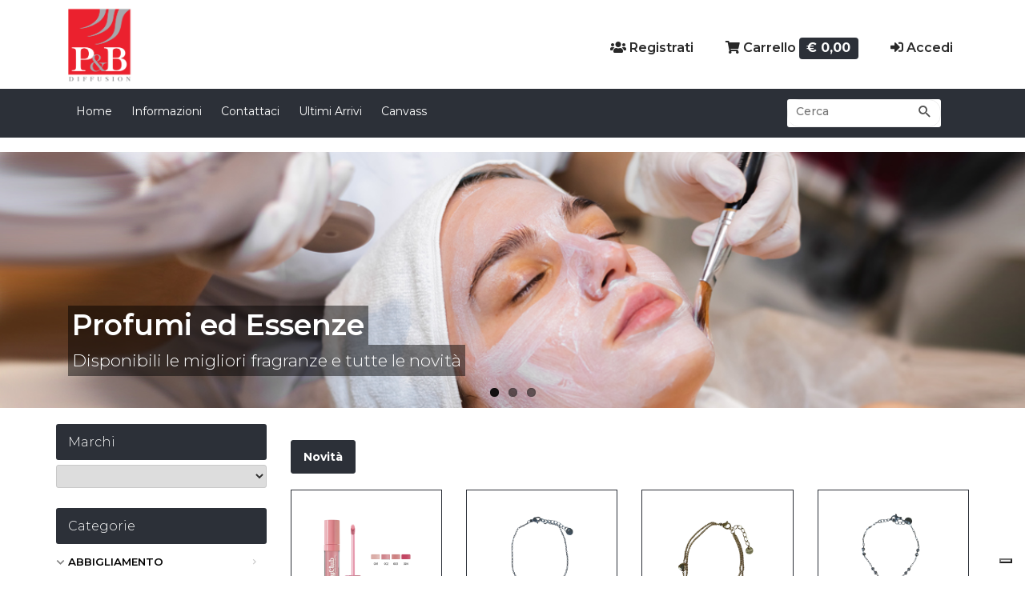

--- FILE ---
content_type: text/html; charset=UTF-8
request_url: https://pebdiffusion.it/
body_size: 28397
content:
			
			
			

<!DOCTYPE html>
<html dir="ltr" lang="it">

<head>
    <title>P&B Diffusion</title>


    <meta name="viewport" content="width=device-width, initial-scale=1">
    <meta http-equiv="X-UA-Compatible" content="IE=edge">
    <meta http-equiv="Content-Type" content="text/html; charset=UTF-8" />
        <meta name="theme-color" content="#337ab7">
    <meta name="keywords" content="ESTETISTA, PARRUCCHIERE, MONOUSO, SOLARI, BARBIERE, PROFUMERIA, CONFEZIONI, ATTREZZATURE ELETTRICHE, ACCESSORI E STRUMENTI, ARREDAMENTO, SUPPORTI E MATERIALE VENDITA, IGIENE E SICUREZZA, ABBIGLIAMENTO, PELLETTERIA, BIGIOTTERIA, SCARPE, GENERICO, PELLETTERIA E ACCESSORI, e-commerce, " />
    <meta name="description" content="P&B Diffusion :  - ESTETISTA, PARRUCCHIERE, MONOUSO, SOLARI, BARBIERE, PROFUMERIA, CONFEZIONI, ATTREZZATURE ELETTRICHE, ACCESSORI E STRUMENTI, ARREDAMENTO, SUPPORTI E MATERIALE VENDITA, IGIENE E SICUREZZA, ABBIGLIAMENTO, PELLETTERIA, BIGIOTTERIA, SCARPE, GENERICO, PELLETTERIA E ACCESSORI, e-commerce" />
    <meta http-equiv="imagetoolbar" content="no" />
        <meta name="currency" content="EUR" />
        <meta name="author" content="P&B Diffusion" />
    <meta name="generator" content="P&B Diffusion" />
            <meta http-equiv="cleartype" content="on">

    <base href="https://pebdiffusion.it/" />
            <link rel="canonical" href="https://pebdiffusion.it/" />
    

    


    <link rel="alternate" hreflang="it" href="http://pebdiffusion.it/test/it/gronde-in-lamiera">



            <link rel="icon" href="ris_comuni/favicon.ico" type="image/x-icon" />
        <link rel="shortcut icon" href="ris_comuni/favicon.ico" type="image/x-icon" />
    
    <!--CSS Files-->

    <link rel="stylesheet" href="includes/templates/pc_orange/css/jquery-ui.min.css" type="text/css" />        <link rel="stylesheet" href="includes/templates/pc_orange/css/bootstrap.min.css" type="text/css" />
        <link rel="stylesheet" href="includes/templates/pc_orange/css/owl.carousel.min.css" type="text/css" />

    <!--JS Files-->
        <script src="includes/templates/pc_orange/jscript/jquery-2.1.0.min.js"></script>
            <script src="includes/templates/pc_orange/jscript/jqueryui_1.10.2.min.js"></script>

            <script src="includes/templates/pc_orange/jscript/bootstrap.min.js"></script>

        <script src="includes/templates/pc_orange/jscript/jquery-plugin-query-object/jquery.query-object.js"></script>
        <script async src="includes/templates/pc_orange/jscript/masonry.pkgd.js"></script>
        <script async src="includes/templates/pc_orange/jscript/imagesloaded.pkgd.min.js"></script>

    <script src="includes/templates/pc_orange/jscript/mozen-script.js" type="text/javascript"></script>

        <script type="text/javascript" src="includes/templates/pc_orange/jscript/jquery.json.min.js"></script>
    

        <script type="text/javascript" src="includes/templates/pc_orange/jscript/search.js"></script>
    <!--JS Files Ends-->

    <!-- PLUGIN -->
    <link rel="stylesheet" href="includes/templates/pc_orange/plugin/flexslider/flexslider.css" type="text/css" />
    <script src="includes/templates/pc_orange/plugin/flexslider/jquery.flexslider.js" type="text/javascript"></script>

        <link rel="stylesheet" href="includes/templates/pc_orange/plugin/cookie-eu-law/css/jquery-eu-cookie-law-popup.css" type="text/css" />
    <script type="text/javascript" src="includes/templates/pc_orange/plugin/cookie-eu-law/js/jquery-eu-cookie-law-popup.js"></script>

        <link rel="stylesheet" href="includes/templates/pc_orange/plugin/malihu-custom-scrollbar/jquery.mCustomScrollbar.css" type="text/css" />
    <script async src="includes/templates/pc_orange/plugin/malihu-custom-scrollbar/jquery.mCustomScrollbar.concat.min.js"></script>

    <!-- END PLUGIN -->

    <!-- FONTS -->
    

    <script type="text/javascript">
        (function() {
            var css = document.createElement('link');
            css.href = 'https://use.fontawesome.com/releases/v5.1.0/css/all.css';
            css.rel = 'stylesheet';
            css.type = 'text/css';
            document.getElementsByTagName('head')[0].appendChild(css);
        })();
    </script>
    <!-- END FONTS -->
        <link rel="stylesheet" type="text/css" href="includes/templates/pc_orange/css/stylesheet_jquery_growl.css" />
<link rel="stylesheet" type="text/css" href="includes/templates/pc_orange/css/stylesheet_vv_facebox.css" />
<link rel="stylesheet" type="text/css" href="includes/templates/pc_orange/css/stylesheet_zen_lightbox_.css" />
<script type="text/javascript" src="includes/templates/pc_orange/jscript/jscript_jquery.cycle.all.min.js"></script>
<script type="text/javascript" src="includes/templates/pc_orange/jscript/jscript_jquery.ui.touch-punch.min.js"></script>
<script type="text/javascript" src="includes/templates/pc_orange/jscript/jscript_jquery_growl.js"></script>

<link rel="stylesheet" href="//cdn.datatables.net/1.10.16/css/jquery.dataTables.min.css" type="text/css" />
<!--<link rel="//cdn.datatables.net/buttons/1.5.1/css/buttons.dataTables.min.css" type="text/css" />-->
<!--<link rel="//cdn.datatables.net/select/1.2.5/css/select.dataTables.min.css" type="text/css" />-->
<!--<link rel="//editor.datatables.net/extensions/Editor/css/editor.dataTables.min.css" type="text/css" />-->
<link rel="stylesheet" href="//cdn.datatables.net/responsive/1.0.7/css/responsive.dataTables.min.css" type="text/css" />

<script src="//cdn.datatables.net/1.10.16/js/jquery.dataTables.min.js"></script>
<script src="//cdn.datatables.net/scroller/1.4.4/js/dataTables.scroller.min.js"></script>
<script src="//cdn.datatables.net/responsive/1.0.7/js/dataTables.responsive.min.js"></script>

<script>
	$.fn.serializeObject = function() {
		var obj = {};
		var arr = this.serializeArray();
		arr.forEach(function(item, index) {
			if (obj[item.name] === undefined) { // New
				obj[item.name] = item.value || '';
			} else { // Existing
				if (!obj[item.name].push) {
					obj[item.name] = [obj[item.name]];
				}
				obj[item.name].push(item.value || '');
			}
		});
		return obj;
	};
</script>

<script type="text/javascript">
var _iub = _iub || [];
_iub.csConfiguration = {
    "invalidateConsentWithoutLog": true,
    "whitelabel": false,
    "lang": "it",
    "floatingPreferencesButtonDisplay": "bottom-right",
    "siteId": "2552369",
    "perPurposeConsent": true,
    "cookiePolicyId": "50490712",
    "banner": {
        "closeButtonRejects": true,
        "acceptButtonDisplay": true,
        "customizeButtonDisplay": true,
        "explicitWithdrawal": true,
        "position": "float-top-center",
        "acceptButtonColor": "#0073CE",
        "acceptButtonCaptionColor": "white",
        "customizeButtonColor": "#DADADA",
        "customizeButtonCaptionColor": "#4D4D4D",
        "rejectButtonColor": "#0073CE",
        "rejectButtonCaptionColor": "white",
        "textColor": "black",
        "backgroundColor": "white",
        "rejectButtonDisplay": true,
        "listPurposes": true
    }
};
</script>
<script type="text/javascript" src="//cdn.iubenda.com/cs/iubenda_cs.js" charset="UTF-8" async></script>



<script type="text/javascript">
$(function() {
    if ($('.sliding-info-box.enabled').length > 0) {

        $('.sliding-info-box.enabled').click(function() {
            toggleInfoBox($(this).find('.sliding-info-box-toggle'));
        });
    }
});

var toggleInfoBox = function(toggle) {
    toggle.closest('.sliding-info-box').toggleClass('open');
    if (toggle.closest('.sliding-info-box').hasClass('open')) {
        toggle.removeClass('ishopping-icon-arwtop');
        toggle.addClass('ishopping-icon-arwbottom');
    } else {
        toggle.removeClass('ishopping-icon-arwbottom');
        toggle.addClass('ishopping-icon-arwtop');
    }
}
</script>
<script type="text/javascript">
$(function() {
    makefixed($('.header-desktop'), 116);
});

$(document).ready(function() {
    $('.REG_PRODUCT_LIST_FILTER').addClass('row');
    $('.PRODUCTS_LIST_VIEW_MODE').addClass('col-sm-6');
    $('.PRODUCTS_LIST_ORDER_VIEW').addClass('col-sm-6');
});
</script>
<script type="text/javascript">
var modalGridCreate = function() {
    var container = $('.modal-body');

    //STD1.5.1.7-20150430-applico grid component solo sui modal con classe grid-components-BEGIN
    if (container.closest('.modal').hasClass('grid-components')) {
        // initialize
        var $container = container.masonry({
            itemSelector: '.component-property'
        });
        // layout Masonry again after all images have loaded
        $container.imagesLoaded(function() {
            $container.masonry({
                itemSelector: '.component-property'
            });
        });
    }
    //STD1.5.1.7-20150430-applico grid component solo sui modal con classe grid-components-END
};
</script>

<script type="text/javascript">
var toggleLoadingButton = function(item) {
    if (item.hasClass('ishopping-icon-reload')) {
        item.removeClass('ishopping-icon');
        item.removeClass('ishopping-icon-reload');
        item.removeClass('ishopping-icon-reload-animate');
    } else {
        item.addClass('ishopping-icon ishopping-icon-reload ishopping-icon-reload-animate');
    }
};

var removeConfirmButton = function(item) {
    item.removeClass('ishopping-icon');
    item.removeClass('ishopping-icon-reload');
    item.removeClass('ishopping-icon-reload-animate');
};

var addConfirmButton = function(item) {
    item.addClass('ishopping-icon ishopping-icon-confirm');
};
</script>






<div class="modal ajax fade" id="generic-modal" style="display:none;">
    <div class="modal-backdrop fade"></div>
    <div class="modal-dialog">
        <div class="modal-content">
            <div class="modal-notification-content" style="display:none">+1</div>
            <div class="modal-header">
                <button type="button" class="close"></button>
                <h4 class="modal-title" id="myLargeModalLabel"></h4>
                <span class="icon"></span>
            </div>
            <div class="modal-body"></div>
            <div class="modal-actions"></div>
        </div>
    </div>
</div>

<div class="modal success notification autohide fade" id="add-to-cart-big" style="display:none;">
    <div class="modal-backdrop fade"></div>
    <div class="modal-dialog">
        <div class="modal-content">
            <div class="modal-notification-content" style="display:none">+1</div>
            <div class="modal-header">
                <button type="button" class="close"></button>
                <h4 class="modal-title" id="myLargeModalLabel"></h4>
                <span class="icon"></span>
            </div>
            <div class="modal-body">
                Prodotto aggiunto al carrello!            </div>
            <div class="modal-actions">
                                <a class="btn btn-default" href="https://pebdiffusion.it/index.php?main_page=shopping_cart"><i
                        class="fa fa-shopping-cart"></i> Carrello</a>
                <a class="btn btn-success quista-call-action"
                    href="https://pebdiffusion.it/index.php?main_page=checkout_shipping"><i class="fa fa-share"></i>
                    Alla cassa</a>
                            </div>
        </div>
    </div>
</div>


<script type="text/javascript">
/*animazione aggiungi al carrello in products listing*/
/*animazione aggiungi al carrello*/
</script>



<script type="text/javascript">
var modalIn = function(id, text, type, fixed, actions, close_function) {
    if ($(id).length > 0) {

                if (!$(id).hasClass('grid-components')) {
            $(id).find('.modal-body').masonry('destroy');
        }
        
        $(id).clone().attr('id', $(id).attr('id') + '-1').insertAfter(id);
        id = id + '-1';

        //@@STD1.7.1-20160331-risolvo problema innerhtml-begin
        if (typeof(text) !== "undefined") {
            $(id).find('.modal-body').each(function() {
                this.innerHTML = text;
            });
        }
        //@@STD1.7.1-20160331-risolvo problema innerhtml-end
        if (typeof(type) !== "undefined") {
            $(id).addClass(type);
        }


        if (typeof(actions) !== "undefined") {
            $(id).find('.modal-actions').html(actions);
        }
        if (typeof(fixed) !== "undefined") {
            $(id).removeClass('autohide');
        } else {
            $(id).addClass('autohide');
        }


        $('body').prepend($(id));
        $(id).fadeIn(0, function() {
            $(id).addClass('in');
        });

        if ($(id).hasClass('autohide')) {
            var num = Math.floor(Math.random() * 100);
            $(id).attr('ran', num);
            setTimeout(function() {
                $(id + '[ran="' + num + '"]').removeClass('in').delay(800).fadeOut(0);
                setTimeout(function() {
                    $(id + '[ran="' + num + '"]').closest('.modal').remove();
                }, 500);
            }, 7000);
        }

        $('.close').click(function() {
            if (typeof(close_function) !== "undefined") {
                close_function(id);
            } else {
                $(id).removeClass('in').delay(800).fadeOut(0);
                setTimeout(function() {
                    $(id).closest('.modal').remove();
                }, 500);
            }
        })


        $('.modal-backdrop').click(function() {
            if (typeof(close_function) !== "undefined") {
                close_function(id);
            } else {
                $(id).removeClass('in').delay(800).fadeOut(0);
                setTimeout(function() {
                    $(id).closest('.modal').remove();
                }, 500);
            }
        })
    }
};
$(document).ready(function() {

    //CLOSE DIALOG BOX
    $('.ns-close').click(function() {
        var box = $('.message-box');
        if (box.hasClass('show')) {
            box.removeClass('show');
        } else {
            box.addClass('hide');
        }
        setTimeout(function() {
            box.hide();
        }, 500);
    });

    $('.message-box').click(function() {
        $(this).hide();
    });

    //gestisco mostra e nascondi carrello nel menu principale
        nascondi_carrello_popup();
    



});




function mostra_carrello_popup() {
    //$('#mostra_carrello_wrapper').addClass('display_block');
    if ($('#mostra_carrello_content').html() == '') {
        $("#mostra_carrello_wrapper").show();
        $("#mostra_carrello_loader").show();
        $.post("ajx_mostra_carrello.php", function(data) {
            _return = JSON.parse(data);
            cart = _return['cart'];
            messageStack = _return['messageStack'];

            var p = $("#mostra_carrello_content");
            $("#mostra_carrello_loader").hide();
            $("#mostra_carrello_content").html(cart);

        });
    }
}

function nascondi_carrello_popup() {
    $('#mostra_carrello').removeClass('visible');
    $('#mostra_carrello_content').html('');
    $("#mostra_carrello_wrapper").hide();
}
</script>


<script
    src="includes/templates/pc_orange/mini-upload-form/js/jquery.iframe-transport.js">
</script>
<script
    src="includes/templates/pc_orange/mini-upload-form/js/jquery.fileupload.js">
</script>

<style>
.fileinput-button {
    position: relative;
    overflow: hidden;
}

.fileinput-button input {
    position: absolute;
    top: 0;
    right: 0;
    margin: 0;
    opacity: 0;
    -ms-filter: 'alpha(opacity=0)';
    font-size: 200px;
    direction: ltr;
    cursor: pointer;
    cursor: pointer;
    direction: ltr;
    font-size: 23px;
    margin: 0;
    opacity: 0;
    position: absolute;
    right: 0;
    top: 0;
    transform: translate(100px, 50px) scale(1);
}

/* Fixes for IE < 8 */
@media screen\9 {
    .fileinput-button input {
        filter: alpha(opacity=0);
        font-size: 100%;
        height: 100%;
    }
}
</style>

<script>
$(function() {
    'use strict';
    $('.fileupload').each(function() {
        setfileupload($(this));
    });
});

function setfileupload(elem) {
    var url =
        "includes/templates/pc_orange/mini-upload-form/index.php";
    elem.fileupload({
        url: url,
        dataType: 'json',
        done: function(e, data) {
            //console.log(data);
            var filesdiv = $(this).closest('.fileupload-wrapper').find('.files');
            var valuediv = $(this).closest('.fileupload-wrapper').find('input[type="text"]');

            $.each(data.result.files, function(index, file) {
                //filesdiv.html(file.name);
                valuediv.val(file.name);
                valuediv.attr('value', '' + file.name);
                valuediv.addClass('edited');
                change_form_item_value(valuediv.get(0));
            });

        }
    }).prop('disabled', !$.support.fileInput).parent().addClass($.support.fileInput ? undefined : 'disabled');

}

function setcolor(elem) {
    elem.spectrum({
        preferredFormat: "hex",
        change: function(color) {
            var colore = color.toHexString();
            component_change(elem);
            elem.closest('.component-property').find('.component-property-value').val('' + colore);
            elem.closest('.component-property').find('.component-property-value').attr('value', '' +
            colore);
        }
    });
    elem.show();
}

function makefixed(elem, offset) {
    $(window).scroll(function() {
        //STD1.5.1.7-20150430-applico fixed solo quando non sono in page-editing-mode-BEGIN
        if (!$('body').hasClass('page-editing-mode')) {
            // assign scroll event listener
            var currentScroll = $(window).scrollTop(); // get current position
            if (currentScroll >= offset) {
                elem.addClass('fixed');
            } else {
                elem.removeClass('fixed');
            }
        }
        //STD1.5.1.7-20150430-applico fixed solo quando non sono in page-editing-mode-END
    });
}
</script>


<script>
$(document).ready(function() {
    $("body").on("click", ".wish_list_products_listing", function(event) {
        //$('.wish_list_products_listing').click(function(){	


        if ($(this).attr("id") > 0 && 0 > 0) {
            $.post("add_product_to_wishlist.php", {
                action: 'products_listing',
                pid: $(this).attr("id")
            }, function(data) {

                var n = data.trim().split("#@#");
                if (n[0] == 'articolo_con_varianti') {
                    $(window.location).attr('href',
                        'index.php?main_page=product_info&products_id=' + n[1]);
                    event.stopPropagation();
                }
                modalIn('#generic-modal', 'Prodotto aggiunto alla Wishlist.');
                $(".contatore_wishlist").html(data);
            });
        } else {
            $(window.location).attr('href', 'index.php?main_page=login');
        }

    });
});
</script>

<script>
$(document).ready(function() {
    $(".button_buy_now").click(function(event) {
        event.preventDefault();
        pid = $(this).closest('form').find('input[name=products_id]').val();
        $.post("add_product_to_cart_ajx.php", {
            action: 'ajx_add_cart',
            products_id: $(this).attr("pid"),
            attrs: '',
            qty: 1
        }, function(data) {
            _return = JSON.parse(data);
            cart = _return['cart'];
            var n = cart.split("#@#");
            $('.products_in_cart').html(n[0]);
            $('.show_total_items').html(n[0]);
            $('.smart_show_total').html(n[0]);
            $('.show_total').html(n[1]);
            $('.modal-notification-content').html('+' + 1);
            modalIn('#add-to-cart-big');
        });
    });

    //$(".button_in_cart").click(function(event){
    $("body").on("click", ".button_in_cart", function(event) {
        //@@STD1.9.2.3-20170531-GOOGLE TAG-MANAGER  
        $.post("ajx_get_product_info.php", {
            products_id: $(this).closest('form').find('input[name=products_id]').val(),
            quant: $(this).closest('form').find('input[name=cart_quantity]').val()
        }, function(data) {
            var n = data.split("#@#");
            
                    });
        //@@STD1.9.2.3-20170531-GOOGLE TAG-MANAGER-END

        event.preventDefault();
        pid = $(this).closest('form').find('input[name=products_id]').val();
        attributes = $(this).closest('form').find('input[name^=id]');
        quantita = $(this).closest('form').find('input[name=cart_quantity]').val();

        var null_attr = true;
        attributes = attributes.serializeArray();
        if (attributes.length > 0) {
            for (var index in attributes) {

                if (attributes.hasOwnProperty(index)) {
                    var attr = attributes[index];
                    if (attr.value != 0) {
                        null_attr = false;
                    }
                }
            }
        } else {
            null_attr = false;
        }
        if (!null_attr) {
            $.post("add_product_to_cart_ajx.php", {
                action: 'ajx_add_cart',
                products_id: pid,
                attrs: attributes,
                qty: quantita
            }, function(data) {
                _return = JSON.parse(data);
                cart = _return['cart'];
                var n = cart.split("#@#");
                $('.products_in_cart').html(n[0]);
                $('.show_total_items').html(n[0]);
                $('.smart_show_total').html(n[0]);
                $('.show_total').html(n[1]);
                $('.modal-notification-content').html('+' + quantita);
                modalIn('#add-to-cart-big');
                            });
        } else {
            modalIn('#generic-modal',
                'Combinazione non disponibile', 'alert');
        }

    });







        $(".buyDefaultVar").click(function(event) {
        event.preventDefault();
        pid = $(this).attr('pid');
        quantita = $(this).closest('div').find('input[name=cart_quantity]').val();
        $.post("add_product_to_cart_ajx.php", {
            action: 'ajx_add_def_var_cart',
            products_id: $(this).attr("pid"),
            qty: quantita
        }, function(data) {
            var n = data.split("#@#");
            $('.products_in_cart').html(n[0]);
            $('.show_total_items').html(n[0]);
            $('.smart_show_total').html(n[0]);
            $('.show_total').html(n[1]);
            $('.modal-notification-content').html('+' + 1);
            modalIn('#add-to-cart-big');
        });
    });
    

});
</script>




<script type="text/javascript">
function ajaxSetTotal() {
    var result = getTotal_service();
    result.success(function(data) {
        data = jQuery.parseJSON(data);
        console.log(data);
        var tot = data.payload;
        $('body .ajax-set-total').html(tot);
    });
}

function getTotal_service() {
    var result = $.ajax({
        url: 'ajx_get_total.php',
        type: 'POST'
    });
    return result;
}
</script>






<script type="text/javascript">
$(document).ready(function() {
    $('.puntoritiro').change(function() {
        $.post("ajx_b2b_order_checkout.php", {
            action: "setPickupStore",
            cod_dep: this.value
        });
    });
});
</script>




 <script>
  $(document).ready(function($) {

   var all = $(".hermes-priceloader").map(function() {
    var prid = $(this).attr('pid');
    $.get("hermesGetPrice_ajx.php", {pid:prid} ) .done(function( data ) {
     $("[pid="+prid+"]").html(data);
    });
   }).get();

  });
 </script>

<script type="text/javascript" src="includes/templates/pc_orange/jscript/instantSearch.js"></script>
<link rel="stylesheet" type="text/css" href="includes/templates/pc_orange/css/instantSearch.css" />





 

    <script>
        $(document).ready(function(e) {
            $('.switch').click(function()
            {
                $('#mainimg').attr("src",$(this).attr("src") );
                $('#mainimg').attr("data-zoom-image",$(this).parent().attr("href") );
                $('#mainimg').attr('width', '');
                $('#mainimg').attr('height', '');

                $('#mainimg').parent().attr("href",$(this).parent().attr("href"));

                return false;
            });

        });
    </script>







		  

<script type="text/javascript">
	</script>
	
<style>
.progress {
    height: 8px;
    border-radius: 2px;
    margin-top: 2px;
    background: #fff;
    box-shadow: none;
}
</style>
<script>
var descClass = ['', 'progress-bar-danger', 'progress-bar-danger', 'progress-bar-warning', 'progress-bar-warning', 'progress-bar-success'];
var jak_pstrength = '<div class="progress progress-striped active"> <div id="jak_pstrength" class="progress-bar" role="progressbar" aria-valuenow="0" aria-valuemin="0" aria-valuemax="100" style="width: 0%"></div> </div>';
$(document).ready(function(){
	
	$('input[type="password"]#password-new').after(jak_pstrength).keyup(function() {
		ajx_pstrength(this.value);
	});
	
	if(typeof $('input[type="password"]#password-new').val() !== "undefined"){
		var valPwd = $('input[type="password"]#password-new').val().trim();
		console.log('mkk='+valPwd);
		if(valPwd.length > 0){
			ajx_pstrength(valPwd);
		}
	}
});

function ajx_pstrength(pwd){
	$.post('action_ajx.php', {password: pwd, securityToken:'696abb3cb9be0b70e83db1eab2f49915',action:'validatePassword'}).done(function( resp ) {
		if(resp.success){
			//console.log($('.progress-bar').attr('style'));
			$('.progress-bar').removeClass(descClass[resp.meter-1]).addClass(descClass[resp.meter]).css('width',resp.averageScore+'%');
		}
	});
}

</script>	
	
	




        

    <link type="text/css" rel="stylesheet" href="includes/templates/pc_orange/css/css_quista.css" />
    <!-- <link type="text/css" rel="stylesheet" href="includes/templates/pc_orange/css/css_mtt_cb.css" /> -->
        <link rel="stylesheet" href="includes/templates/pc_orange/templates/user/default/style/css_user.css" type="text/css" media="all" />
<link rel="stylesheet" href="includes/templates/pc_orange/templates/user/default/style/style.css" type="text/css" media="all" />
        <!-- <link type="text/css" rel="stylesheet" href="includes/templates/pc_orange/css/css_user.css" /> -->
        <!--[if lt IE 9]>
      <script src="https://oss.maxcdn.com/html5shiv/3.7.3/html5shiv.min.js"></script>
      <script src="https://oss.maxcdn.com/respond/1.4.2/respond.min.js"></script>
    <![endif]-->

            <meta name="google-site-verification" content="asdasdasdasdasdasd" />
    
    

    


    



        <script type="application/ld+json">
        {
            "@context": "http://schema.org/",
            "@type": "Organization",
            "url": "http://pebdiffusion.it",
            "logo": "http://pebdiffusion.it/includes/templates/pc_orange/images/Logo.png",
            "name": "P&B Diffusion",
            "email": "info@pebdiffusion.com",
            "location": {
                "@type": "Place",
                "geo": {
                    "@type": "GeoCoordinates",
                    "latitude": "12.021587",
                    "longitude": "45.2169785"
                }
            },
            "address": {
                "@type": "PostalAddress",
                "streetAddress": "zona Asi, Km 1",
                "postalCode": "03013",
                "addressLocality": "Ferentino",
                "addressRegion": "Italia"
            }
        }
    </script>
    
        <script type="application/ld+json">
        {
            "@context": "http://schema.org/",
            "@type": "WebSite",
            "url": "http://pebdiffusion.it",
            "potentialAction": {
                "@type": "SearchAction",
                "target": {
                    "@type": "EntryPoint",
                    "urlTemplate": "http://pebdiffusion.it/index.php?main_page=advanced_search_result&search_in_description=1&keyword={search_term_string}"
                },
                "query-input": {
                    "@type": "PropertyValueSpecification",
                    "valueName": "search_term_string",
                    "valueRequired": "http://schema.org/True"
                }
            }
        }
    </script>
    
</head>
<body class=" homepage index" id="mj-container">


        <header class="containment">
                    <div class="header-desktop">
                <div class="header-desktop-main-menu width-100 info-utente">
                    <div class="container">
                        <div class="row">
                            <div class="col-md-12 info-utente">
                                <div class='region region-container REG_HEADER_INFO_UTENTE'></div>                            </div>
                        </div>
                    </div>
                </div>
                <div class="header-desktop-main-menu width-100">
                    <div class="container">
                        <div class="row">
                            <div class="header-desktop-logo col-md-2 box">
                                <div class='region region-container REG_HEADER_LOGO'><div class="block  HEADER_LOGO" id="HEADER_LOGO" ><div id="mj-logo" class="mj-grid48 mj-lspace">
	<a href="https://pebdiffusion.it/index.php?main_page=index">
	<img src="includes/templates/pc_orange/images/Logo.png">
	</a>
</div>

</div></div>                            </div>
                            <div class="col-md-10">
                                <div class="row">
                                    <div class="header-desktop-top-left col-md-6">
                                        <div class='region region-container REG_HEADER_TOP_LEFT'></div>                                    </div>

                                    <div class="header-desktop-top-right col-md-6 box">
                                        <div class='region region-container REG_HEADER_TOP_RIGHT'></div>                                    </div>

                                    <div class="header-desktop-bottom right col-md-12 box">
                                        <div class='region region-container REG_HEADER_BOTTOM'><div class="block  HEADER_MENU_PRINCIPALE" id="HEADER_MENU_PRINCIPALE" >
			<ul class="menu">
			
					<li><a class="gtm-Navigazione-Main_Menu-Login-auto" href="https://pebdiffusion.it/index.php?main_page=login"><i class="fas fa-sign-in-alt"></i> Accedi</a></li>


					<li>
						<span id="carrello_menu" class="carrello-menu_hover">
							<a class="gtm-Navigazione-Main_Menu-Mostra_Carrello-auto" href="https://pebdiffusion.it/index.php?main_page=shopping_cart">
								<i class="fa fa-shopping-cart"></i>
								Carrello								<span class="label label-primary show_total">&euro; 0,00</span>
							</a>
							<div id="mostra_carrello_wrapper">
								<div id="mostra_carrello">
									<div id="mostra_carrello_loader"></div>
									<div id="mostra_carrello_content"></div>
																	</div>
							</div>
						</span>
					</li>

					
				

							<li><a class="iscrizione" href="index.php?main_page=richiesta_registrazione"><i class="fas fa-users"></i>  Registrati</a></li>
			




		</ul>
	
<script>
	// When the user scrolls down 50px from the top of the document, resize the header's font size
	window.onscroll = function() {
		scrollFunction()
	};

	function scrollFunction() {
		if (document.body.scrollTop > 50 || document.documentElement.scrollTop > 50) {
			if (document.getElementById("scrollTooltipCarrello")) {
				document.getElementById("scrollTooltipCarrello").style.fontSize = "47px";
			}
			if (document.getElementById("scrollTooltipLogout")) {
				document.getElementById("scrollTooltipLogout").style.fontSize = "47px";
			}
			if (document.getElementById("scrollTooltipCheckout")) {
				document.getElementById("scrollTooltipCheckout").style.fontSize = "47px";
			}
			if (document.getElementById("scrollTooltipWishlist")) {
				document.getElementById("scrollTooltipWishlist").style.fontSize = "47px";
			}

		} else {
			if (document.getElementById("scrollTooltipCarrello")) {
				document.getElementById("scrollTooltipCarrello").style.fontSize = "16px";
			}
			if (document.getElementById("scrollTooltipLogout")) {
				document.getElementById("scrollTooltipLogout").style.fontSize = "16px";
			}
			if (document.getElementById("scrollTooltipCheckout")) {
				document.getElementById("scrollTooltipCheckout").style.fontSize = "16px";
			}
			if (document.getElementById("scrollTooltipWishlist")) {
				document.getElementById("scrollTooltipWishlist").style.fontSize = "16px";
			}
		};
	}
</script></div></div>                                    </div>
                                </div>
                            </div>
                        </div>
                    </div>
                </div>
                <div class="header-desktop-navigation width-100">
                    <div class="container">
                        <div class='region region-container REG_HEADER_NAVIGATION_TOP'></div>
                                                <div class="header-desktop-navigation-left col-md-8" style="position: static">
                            <div class='region region-container REG_HEADER_NAVIGATION_LEFT'><div class="block width-100 width-md-100 width-xs-100 left MEGA_MENU" id="MEGA_MENU" >		<div class="mega-menu-prodotti">
			<ul>
				<!--MENU-HOME-->
				<li id='home' class="tab_active"><a class="gtm-Navigazione-Main_Menu-Homepage-auto" href="https://pebdiffusion.it/index.php?main_page=index">Home</a>
				</li>

				<!--MENU-FEATURES-->
				
				<!--MENU-CATALOGO-->
				
				<!--MENU-MARCHI-->
												<!--MENU-INFORMAZIONI-->
									<li id='information' class="submenu-injector"><a href="javascript:void(0);">Informazioni</a>
						<ul class="submenu-content fade-slide-up submenu-content-layout">
							<span class="arrow"></span>
															<li><a href="https://pebdiffusion.it/index.php?main_page=page&amp;id=4">Spedizioni e Consegne</a></li>
																						<li><a href="https://pebdiffusion.it/index.php?main_page=page&amp;id=3">Privacy</a></li>
																						<li><a href="https://pebdiffusion.it/index.php?main_page=page&amp;id=2">Condizioni di Vendita</a></li>
																																										
          <li><a href="https://pebdiffusion.it/index.php?main_page=page&amp;id=107&amp;chapter=0">Chi Siamo</a></li>
          <li><a href="https://pebdiffusion.it/index.php?main_page=page&amp;id=1001&amp;chapter=0">Cookies</a></li>
          <li><a href="https://pebdiffusion.it/index.php?main_page=page&amp;id=3&amp;chapter=0">Privacy</a></li>
						</ul>
					</li>
				
				<!--MENU-CONTATTI-->
									<li id='contact_us'><a href="https://pebdiffusion.it/index.php?main_page=contact_us">Contattaci</a></li>
													<li id='ultimi_arrivi'><a href="https://pebdiffusion.it/index.php?main_page=latest">Ultimi Arrivi</a></li>
								<!--                     <li id='canvass'><a href="https://pebdiffusion.it/index.php?main_page=canvass">Canvass</a></li>
                 -->






									<li id="catalogo">						<a class="gtm-Navigazione-Main_Menu-Catalogo-auto" href="javascript:void(0);">Canvass</a>
						<ul class="mega-menu-prodotti-menu">
							<li class="subcategory submenu-injector">
										<div class="arrow fade-slide-up"></div>
																				<h3><a href="https://pebdiffusion.it/index.php?main_page=canvass&amp;cPath=2703">BARBIERE</a></h3>
										
									</li><li class="subcategory submenu-injector">
										<div class="arrow fade-slide-up"></div>
																				<h3><a href="https://pebdiffusion.it/index.php?main_page=canvass&amp;cPath=2701">PARRUCCHIERE</a></h3>
										
									</li><li class="subcategory submenu-injector">
										<div class="arrow fade-slide-up"></div>
																				<h3><a href="https://pebdiffusion.it/index.php?main_page=canvass&amp;cPath=2702">ESTETISTA</a></h3>
										
									</li><li class="subcategory submenu-injector">
										<div class="arrow fade-slide-up"></div>
																				<h3><a href="https://pebdiffusion.it/index.php?main_page=canvass&amp;cPath=2705">SOLARI</a></h3>
										
									</li><li class="subcategory submenu-injector">
										<div class="arrow fade-slide-up"></div>
																				<h3><a href="https://pebdiffusion.it/index.php?main_page=canvass&amp;cPath=2706">IGIENE</a></h3>
										
									</li><li class="subcategory submenu-injector">
										<div class="arrow fade-slide-up"></div>
																				<h3><a href="https://pebdiffusion.it/index.php?main_page=canvass&amp;cPath=2704">MONOUSO</a></h3>
										
									</li>						</ul>
					</li>
				









			</ul>
		</div>
	</div></div>                        </div>
                                                <div class="header-desktop-navigation-right col-md-4">
                            <div class='region region-container REG_HEADER_NAVIGATION_RIGHT'><div class="block  HEADER_INT_FLAGS" id="HEADER_INT_FLAGS" ></div><div class="block  HEADER_SEARCH" id="HEADER_SEARCH" >  <div class="mj-grid32 mj-lspace container" id="quick_find_header_container">
    <!--Search Bar-->
    <form name="quick_find_header" action="https://pebdiffusion.it/index.php?main_page=advanced_search_result" method="get" id=quick_find_header><input type="hidden" name="main_page" value="advanced_search_result" /><input type="hidden" name="search_in_description" value="1" /><input type="hidden" name="zenid" value="mcd0233an6iboecipmpvq2ukg7" /><div class="search"><input type="text" name="keyword" class="search-text" id="searchInputArea" placeholder="Cerca" onclick="showSearch()" maxlength="100" value="" 
              onfocus="if(this.value == '') this.value = '';" onblur="if (this.value == '') this.value = '';" /><button id="search-button" onclick="checkIfFilled()" type="button"><span>Cerca</span></button></div></form>  </div>
  <div id="resultsContainer"></div>
  <button id="close-button" onclick=hideSearch()><i class="far fa-times-circle"></i></button>
  <!--Search Bar Ends-->




<script>
  $(document).mouseup(function(e) {
    var container = $(".searchIsOpen");
    // if the target of the click isn't the container nor a descendant of the container
    if (container.length > 0 && !container.is(e.target) && container.has(e.target).length === 0) {
      hideSearch();
    }
  });


  function checkIfFilled() {
    if (document.getElementById("searchInputArea").value == "") {
      alert("Occorre compilare il modulo di ricerca.");
    } else {
      document.getElementById("quick_find_header").submit();
    }
  }

  function showSearch() {
    document.getElementsByClassName("header-desktop-navigation width-100")[0].classList.add('searchIsOpen');
    document.getElementsByClassName('header-desktop-navigation-left')[0].style.display = 'none';
    document.getElementsByClassName('header-desktop-navigation-right')[0].classList.remove('col-md-4');
    document.getElementById('quick_find_header').style.width = '100%';
    // document.getElementById('header-container').classList.add('w-100');
    document.getElementsByClassName('search')[0].style.width = '50%';
    document.getElementById("mj-contentarea").style.filter = "blur(6px)";
    if (document.getElementById("CUSTOM_SLIDESHOW")) {
      document.getElementById("CUSTOM_SLIDESHOW").style.filter = "blur(6px)";
    }
    //
    // document.getElementsByClassName("containment")[0].style.filter = "blur(6px)";
    if (document.getElementById("mj-left")) {
      document.getElementById("mj-left").style.filter = "blur(6px)";
    }
    document.getElementById("close-button").style.visibility = "visible";
      }




  function hideSearch() {
    // document.getElementsByClassName("containment")[0].style.filter = "blur(0px)";
    document.getElementById("mj-contentarea").style.filter = "blur(0px)";
    if (document.getElementById("CUSTOM_SLIDESHOW")) {
      document.getElementById("CUSTOM_SLIDESHOW").style.filter = "blur(0px)";
    }
    if (document.getElementById("mj-left")) {
      document.getElementById("mj-left").style.filter = "blur(0px)";
    }
    document.getElementById("close-button").style.visibility = "hidden";
    document.getElementsByClassName("header-desktop-navigation width-100")[0].classList.remove('searchIsOpen');
    document.getElementsByClassName('header-desktop-navigation-left')[0].style.display = 'inherit';
    document.getElementsByClassName('header-desktop-navigation-right')[0].classList.add('col-md-4');
    document.getElementById('quick_find_header').style.width = 'auto';
    // document.getElementById('header-container').classList.remove('w-100');
    document.getElementsByClassName('search')[0].style.width = '100%';
    document.getElementById("searchInputArea").value = "";
    $("#resultsContainer").html('');
      }
</script></div></div>                        </div>
                    </div>
                </div>
                <div class='region region-container REG_HEADER_BOTTOM_BOTTOM'><div class="block  WARNING_CLIENTE_BLOCCATO" id="WARNING_CLIENTE_BLOCCATO" ></div></div>            </div>
            </header>

    <div role="complementary" class="containment">
        <div class='region region-container REG_3'><div class="block  CUSTOM_SLIDESHOW" id="CUSTOM_SLIDESHOW" ><style>
    .flexslider {
        float: left;
        width: 100%;
        position: relative;
    }

    .flexslider .slides {
        display: block;
        float: left;
        width: 100%;
    }

    .flexslider .slides li img {
        width: 100%;
    }

    .flexslider .slides li {
        max-height: 350px;
        overflow: hidden;
        position: relative;
    }

    .flex-control-nav {
        position: absolute;
        z-index: 2;
        bottom: 5px;
        margin-bottom: 0;
        margin-top: 0;
    }

    .flex-direction-nav {
        position: absolute;
        z-index: 2;
        bottom: 0px;
        margin-bottom: 0;
        margin-top: 0;
        top: 50%;
        margin-top: -50px;
    }

    .flexslider .slider-info {
        position: absolute;
        left: 0;
        bottom: 20px;
        width: 100%;
        -webkit-transform: translate(-250px, 0);
        transform: translate(-250px, 0);
        opacity: 0;
        -webkit-transition: -webkit-transform 0.3s ease-out, opacity 0.2s ease-out;
        -moz-transition: transform 0.3s ease-out, opacity 0.2s ease-out;
        -ms-transition: transform 0.3s ease-out, opacity 0.2s ease-out;
        -o-transition: transform 0.3s ease-out, opacity 0.2s ease-out;
        transition: transform 0.3s ease-out, opacity 0.2s ease-out;
    }

    .flexslider .slider-info .container {
        display: block;
    }

    .flexslider .info-wrapper {}

    .flex-active-slide .slider-info {
        -webkit-transform: translate(0px, 0);
        transform: translate(0px, 0);
        opacity: 1;
    }

    .flexslider .slider-info .title {
        display: block;
    }

    .flexslider .slider-info .info-wrapper span span {
        display: inline-block;
        padding: 5px;
        background: rgba(0, 0, 0, 0.48);
        color: white;
    }

    .flexslider .slider-info .link {
        display: block;
    }

    .flexslider .slider-info .description {
        display: block;
        max-width: 50%;
    }
</style>
<div class="flexslider">
    <ul class="slides">
                        <li>

                    
                        <img class="img-responsive" width="300px" src="includes/templates/pc_orange/images/profumeria_1.jpg" />

                        
                    <span class="slider-info text-left">
                        <span class="container">
                            <span class="info-wrapper col-md-12">
                                                                    <span class="title h1 "><span class="titolo_banner">Profumi ed Essenze</span></span>
                                
                                                                    <span class="description lead"><span class="descrizione_banner">Disponibili le migliori fragranze e tutte le novità</span></span>
                                
                                                            </span>
                        </span>
                    </span>

                </li>
                        <li>

                    
                        <img class="img-responsive" width="300px" src="includes/templates/pc_orange/images/profumeria_2.jpg" />

                        
                    <span class="slider-info text-left">
                        <span class="container">
                            <span class="info-wrapper col-md-12">
                                
                                
                                                            </span>
                        </span>
                    </span>

                </li>
                        <li>

                    
                        <img class="img-responsive" width="300px" src="includes/templates/pc_orange/images/barbiere_1.jpg" />

                        
                    <span class="slider-info text-left">
                        <span class="container">
                            <span class="info-wrapper col-md-12">
                                
                                
                                                            </span>
                        </span>
                    </span>

                </li>
            </ul>
</div>
<div class="clearfix"></div>

</div><div class="block  HEADER_SEARCH_2" id="HEADER_SEARCH_2" >	
	</div></div>    </div>

    <main role="main" class="main-wrapper containment " id="mj-maincontent">

        <div class='region region-container CONTENT_TOP'><div class="block  BREADCRUMBS" id="BREADCRUMBS" ></div></div>
        
        <div class="container">
            <div class="row">
                                    <div class="col-md-3" id="mj-left">
                        <div class='region region-container REG_LEFT'><div class="block  SIDE_MANUFACTURERS" id="SIDE_MANUFACTURERS" ><style>
    .manufacturers-list ul {
        max-height: 300px;
        overflow-y: auto;
    }
</style>

<script>
    $(document).ready(function() {
        $('#manufacturers').on('change', function() {
            console.log("CHANGE");
            window.location.href = this.value;
        })
    });
</script>

    <div class="manufacturers-list">
        <h3>Marchi</h3>
        <select name="manufacturers" id="manufacturers">
            <option value=""></option>
                            <option value="https://pebdiffusion.it/index.php?main_page=index&amp;manufacturers_id=225">ACCA KAPPA</option>
                            <option value="https://pebdiffusion.it/index.php?main_page=index&amp;manufacturers_id=135">ACQUA DI PARMA</option>
                            <option value="https://pebdiffusion.it/index.php?main_page=index&amp;manufacturers_id=259">ACTY MASK</option>
                            <option value="https://pebdiffusion.it/index.php?main_page=index&amp;manufacturers_id=565">AERONAUTICA MILITARE</option>
                            <option value="https://pebdiffusion.it/index.php?main_page=index&amp;manufacturers_id=211">AESCULAP</option>
                            <option value="https://pebdiffusion.it/index.php?main_page=index&amp;manufacturers_id=77">AGIVA</option>
                            <option value="https://pebdiffusion.it/index.php?main_page=index&amp;manufacturers_id=382">AGV ARTEM</option>
                            <option value="https://pebdiffusion.it/index.php?main_page=index&amp;manufacturers_id=376">AGV BEAUTY</option>
                            <option value="https://pebdiffusion.it/index.php?main_page=index&amp;manufacturers_id=393">AGV DIFFUSION</option>
                            <option value="https://pebdiffusion.it/index.php?main_page=index&amp;manufacturers_id=388">AGV EXTREME LINE</option>
                            <option value="https://pebdiffusion.it/index.php?main_page=index&amp;manufacturers_id=160">AGV GROUP</option>
                            <option value="https://pebdiffusion.it/index.php?main_page=index&amp;manufacturers_id=381">AGV GV DESIGN</option>
                            <option value="https://pebdiffusion.it/index.php?main_page=index&amp;manufacturers_id=389">AGV SALON UP</option>
                            <option value="https://pebdiffusion.it/index.php?main_page=index&amp;manufacturers_id=409">AIR-VAL</option>
                            <option value="https://pebdiffusion.it/index.php?main_page=index&amp;manufacturers_id=357">ALEXANDER MCQUEEN</option>
                            <option value="https://pebdiffusion.it/index.php?main_page=index&amp;manufacturers_id=80">ALFAPARF</option>
                            <option value="https://pebdiffusion.it/index.php?main_page=index&amp;manufacturers_id=560">ALLEGRINI</option>
                            <option value="https://pebdiffusion.it/index.php?main_page=index&amp;manufacturers_id=2">ALPECIN</option>
                            <option value="https://pebdiffusion.it/index.php?main_page=index&amp;manufacturers_id=19">ALPHEA</option>
                            <option value="https://pebdiffusion.it/index.php?main_page=index&amp;manufacturers_id=410">ALTISSIMA</option>
                            <option value="https://pebdiffusion.it/index.php?main_page=index&amp;manufacturers_id=391">ALVIERO MARTINI</option>
                            <option value="https://pebdiffusion.it/index.php?main_page=index&amp;manufacturers_id=275">ALYSSA ASHLEY</option>
                            <option value="https://pebdiffusion.it/index.php?main_page=index&amp;manufacturers_id=466">AMOVITA</option>
                            <option value="https://pebdiffusion.it/index.php?main_page=index&amp;manufacturers_id=282">ANDIS</option>
                            <option value="https://pebdiffusion.it/index.php?main_page=index&amp;manufacturers_id=488">ANEKKE</option>
                            <option value="https://pebdiffusion.it/index.php?main_page=index&amp;manufacturers_id=3">ANIVAL</option>
                            <option value="https://pebdiffusion.it/index.php?main_page=index&amp;manufacturers_id=451">APHRODITE</option>
                            <option value="https://pebdiffusion.it/index.php?main_page=index&amp;manufacturers_id=567">AQC FRAGRANCES</option>
                            <option value="https://pebdiffusion.it/index.php?main_page=index&amp;manufacturers_id=297">AQUOLINA</option>
                            <option value="https://pebdiffusion.it/index.php?main_page=index&amp;manufacturers_id=68">ARDELL</option>
                            <option value="https://pebdiffusion.it/index.php?main_page=index&amp;manufacturers_id=561">ARGAN SOURCE</option>
                            <option value="https://pebdiffusion.it/index.php?main_page=index&amp;manufacturers_id=9">ARGENTA</option>
                            <option value="https://pebdiffusion.it/index.php?main_page=index&amp;manufacturers_id=104">ARROGANCE</option>
                            <option value="https://pebdiffusion.it/index.php?main_page=index&amp;manufacturers_id=270">ARTECNO</option>
                            <option value="https://pebdiffusion.it/index.php?main_page=index&amp;manufacturers_id=181">ARTERO</option>
                            <option value="https://pebdiffusion.it/index.php?main_page=index&amp;manufacturers_id=383">ARYA</option>
                            <option value="https://pebdiffusion.it/index.php?main_page=index&amp;manufacturers_id=21">ASTRA</option>
                            <option value="https://pebdiffusion.it/index.php?main_page=index&amp;manufacturers_id=209">ATKINSONS</option>
                            <option value="https://pebdiffusion.it/index.php?main_page=index&amp;manufacturers_id=55">AURORE</option>
                            <option value="https://pebdiffusion.it/index.php?main_page=index&amp;manufacturers_id=558">AUSTRALIAN</option>
                            <option value="https://pebdiffusion.it/index.php?main_page=index&amp;manufacturers_id=274">AUSTRALIAN GOLD</option>
                            <option value="https://pebdiffusion.it/index.php?main_page=index&amp;manufacturers_id=490">AVIREX</option>
                            <option value="https://pebdiffusion.it/index.php?main_page=index&amp;manufacturers_id=496">AZ</option>
                            <option value="https://pebdiffusion.it/index.php?main_page=index&amp;manufacturers_id=132">AZZARO</option>
                            <option value="https://pebdiffusion.it/index.php?main_page=index&amp;manufacturers_id=249">BABYLISS</option>
                            <option value="https://pebdiffusion.it/index.php?main_page=index&amp;manufacturers_id=45">BACCHARA</option>
                            <option value="https://pebdiffusion.it/index.php?main_page=index&amp;manufacturers_id=257">BACCOLINO TRADE</option>
                            <option value="https://pebdiffusion.it/index.php?main_page=index&amp;manufacturers_id=480">BAGLICIOUS</option>
                            <option value="https://pebdiffusion.it/index.php?main_page=index&amp;manufacturers_id=415">BAIJA</option>
                            <option value="https://pebdiffusion.it/index.php?main_page=index&amp;manufacturers_id=436">BAKTERIO</option>
                            <option value="https://pebdiffusion.it/index.php?main_page=index&amp;manufacturers_id=449">BAKU</option>
                            <option value="https://pebdiffusion.it/index.php?main_page=index&amp;manufacturers_id=299">BALLET</option>
                            <option value="https://pebdiffusion.it/index.php?main_page=index&amp;manufacturers_id=72">BARBA ITALIANA</option>
                            <option value="https://pebdiffusion.it/index.php?main_page=index&amp;manufacturers_id=501">BARBASOL</option>
                            <option value="https://pebdiffusion.it/index.php?main_page=index&amp;manufacturers_id=290">BARBERPRO</option>
                            <option value="https://pebdiffusion.it/index.php?main_page=index&amp;manufacturers_id=226">BARBICIDE</option>
                            <option value="https://pebdiffusion.it/index.php?main_page=index&amp;manufacturers_id=493">BASILE</option>
                            <option value="https://pebdiffusion.it/index.php?main_page=index&amp;manufacturers_id=162">BATIST</option>
                            <option value="https://pebdiffusion.it/index.php?main_page=index&amp;manufacturers_id=552">BAYLIS&HAIRDING</option>
                            <option value="https://pebdiffusion.it/index.php?main_page=index&amp;manufacturers_id=307">BEARDBURYS</option>
                            <option value="https://pebdiffusion.it/index.php?main_page=index&amp;manufacturers_id=305">BEAUTY PRO</option>
                            <option value="https://pebdiffusion.it/index.php?main_page=index&amp;manufacturers_id=414">BELLA OGGI</option>
                            <option value="https://pebdiffusion.it/index.php?main_page=index&amp;manufacturers_id=210">BIACRE'</option>
                            <option value="https://pebdiffusion.it/index.php?main_page=index&amp;manufacturers_id=399">BIC</option>
                            <option value="https://pebdiffusion.it/index.php?main_page=index&amp;manufacturers_id=5">BIFFOLI</option>
                            <option value="https://pebdiffusion.it/index.php?main_page=index&amp;manufacturers_id=339">BIOCOMPLY</option>
                            <option value="https://pebdiffusion.it/index.php?main_page=index&amp;manufacturers_id=279">BIOETIKA</option>
                            <option value="https://pebdiffusion.it/index.php?main_page=index&amp;manufacturers_id=150">BIOETYC</option>
                            <option value="https://pebdiffusion.it/index.php?main_page=index&amp;manufacturers_id=349">BIOPOINT</option>
                            <option value="https://pebdiffusion.it/index.php?main_page=index&amp;manufacturers_id=337">BLACK PROFESSIONAL</option>
                            <option value="https://pebdiffusion.it/index.php?main_page=index&amp;manufacturers_id=227">BLACKSTAR</option>
                            <option value="https://pebdiffusion.it/index.php?main_page=index&amp;manufacturers_id=295">BLOCMEN</option>
                            <option value="https://pebdiffusion.it/index.php?main_page=index&amp;manufacturers_id=467">BLUMARINE</option>
                            <option value="https://pebdiffusion.it/index.php?main_page=index&amp;manufacturers_id=498">BLUSH ITALIA</option>
                            <option value="https://pebdiffusion.it/index.php?main_page=index&amp;manufacturers_id=306">BODY&CO</option>
                            <option value="https://pebdiffusion.it/index.php?main_page=index&amp;manufacturers_id=504">BOLD BANANA</option>
                            <option value="https://pebdiffusion.it/index.php?main_page=index&amp;manufacturers_id=243">BONVINI</option>
                            <option value="https://pebdiffusion.it/index.php?main_page=index&amp;manufacturers_id=253">BORBONESE</option>
                            <option value="https://pebdiffusion.it/index.php?main_page=index&amp;manufacturers_id=364">BORSARI</option>
                            <option value="https://pebdiffusion.it/index.php?main_page=index&amp;manufacturers_id=444">BOTHEA e BOTHALIA</option>
                            <option value="https://pebdiffusion.it/index.php?main_page=index&amp;manufacturers_id=358">BOTTEGA VENETA</option>
                            <option value="https://pebdiffusion.it/index.php?main_page=index&amp;manufacturers_id=361">BOUCHERON</option>
                            <option value="https://pebdiffusion.it/index.php?main_page=index&amp;manufacturers_id=245">BRACCIALINI</option>
                            <option value="https://pebdiffusion.it/index.php?main_page=index&amp;manufacturers_id=476">BRAUN</option>
                            <option value="https://pebdiffusion.it/index.php?main_page=index&amp;manufacturers_id=384">BREEZE</option>
                            <option value="https://pebdiffusion.it/index.php?main_page=index&amp;manufacturers_id=53">BRELIL</option>
                            <option value="https://pebdiffusion.it/index.php?main_page=index&amp;manufacturers_id=365">BRIC'S</option>
                            <option value="https://pebdiffusion.it/index.php?main_page=index&amp;manufacturers_id=231">BRYL CREEM</option>
                            <option value="https://pebdiffusion.it/index.php?main_page=index&amp;manufacturers_id=75">BULBS&ROOTS</option>
                            <option value="https://pebdiffusion.it/index.php?main_page=index&amp;manufacturers_id=108">BULGARI</option>
                            <option value="https://pebdiffusion.it/index.php?main_page=index&amp;manufacturers_id=523">BULKY SOFT</option>
                            <option value="https://pebdiffusion.it/index.php?main_page=index&amp;manufacturers_id=562">BURANI</option>
                            <option value="https://pebdiffusion.it/index.php?main_page=index&amp;manufacturers_id=103">BURBERRY</option>
                            <option value="https://pebdiffusion.it/index.php?main_page=index&amp;manufacturers_id=254">BYBLOS</option>
                            <option value="https://pebdiffusion.it/index.php?main_page=index&amp;manufacturers_id=353">CACHAREL</option>
                            <option value="https://pebdiffusion.it/index.php?main_page=index&amp;manufacturers_id=124">CALVIN KLEIN</option>
                            <option value="https://pebdiffusion.it/index.php?main_page=index&amp;manufacturers_id=541">CAMOMILLA</option>
                            <option value="https://pebdiffusion.it/index.php?main_page=index&amp;manufacturers_id=434">CAMOMILLA SCHULTZ</option>
                            <option value="https://pebdiffusion.it/index.php?main_page=index&amp;manufacturers_id=139">CAROLINA HERRERA</option>
                            <option value="https://pebdiffusion.it/index.php?main_page=index&amp;manufacturers_id=281">CARRERA</option>
                            <option value="https://pebdiffusion.it/index.php?main_page=index&amp;manufacturers_id=106">CARTIER</option>
                            <option value="https://pebdiffusion.it/index.php?main_page=index&amp;manufacturers_id=48">CELTEX</option>
                            <option value="https://pebdiffusion.it/index.php?main_page=index&amp;manufacturers_id=556">CERA DI CUPRA</option>
                            <option value="https://pebdiffusion.it/index.php?main_page=index&amp;manufacturers_id=180">CERENA</option>
                            <option value="https://pebdiffusion.it/index.php?main_page=index&amp;manufacturers_id=312">CERIOTTI</option>
                            <option value="https://pebdiffusion.it/index.php?main_page=index&amp;manufacturers_id=94">CHANEL</option>
                            <option value="https://pebdiffusion.it/index.php?main_page=index&amp;manufacturers_id=7">CHEMICO</option>
                            <option value="https://pebdiffusion.it/index.php?main_page=index&amp;manufacturers_id=346">CHILLY</option>
                            <option value="https://pebdiffusion.it/index.php?main_page=index&amp;manufacturers_id=116">CHLOE</option>
                            <option value="https://pebdiffusion.it/index.php?main_page=index&amp;manufacturers_id=403">CHOISIR HAIR</option>
                            <option value="https://pebdiffusion.it/index.php?main_page=index&amp;manufacturers_id=343">CHOPARD</option>
                            <option value="https://pebdiffusion.it/index.php?main_page=index&amp;manufacturers_id=96">CHRISTIAN DIOR</option>
                            <option value="https://pebdiffusion.it/index.php?main_page=index&amp;manufacturers_id=35">CIELO ALTO</option>
                            <option value="https://pebdiffusion.it/index.php?main_page=index&amp;manufacturers_id=513">CLARISSA</option>
                            <option value="https://pebdiffusion.it/index.php?main_page=index&amp;manufacturers_id=380">CLINIANS</option>
                            <option value="https://pebdiffusion.it/index.php?main_page=index&amp;manufacturers_id=234">CLINIQUE</option>
                            <option value="https://pebdiffusion.it/index.php?main_page=index&amp;manufacturers_id=438">CLINISAFE</option>
                            <option value="https://pebdiffusion.it/index.php?main_page=index&amp;manufacturers_id=64">CLUBMAN</option>
                            <option value="https://pebdiffusion.it/index.php?main_page=index&amp;manufacturers_id=246">COCCINELLE</option>
                            <option value="https://pebdiffusion.it/index.php?main_page=index&amp;manufacturers_id=153">COLLISTAR</option>
                            <option value="https://pebdiffusion.it/index.php?main_page=index&amp;manufacturers_id=340">COLOR WOW</option>
                            <option value="https://pebdiffusion.it/index.php?main_page=index&amp;manufacturers_id=303">COLORME</option>
                            <option value="https://pebdiffusion.it/index.php?main_page=index&amp;manufacturers_id=302">COLORSMASH</option>
                            <option value="https://pebdiffusion.it/index.php?main_page=index&amp;manufacturers_id=233">COMBE ITALIA</option>
                            <option value="https://pebdiffusion.it/index.php?main_page=index&amp;manufacturers_id=192">CORIOLISS</option>
                            <option value="https://pebdiffusion.it/index.php?main_page=index&amp;manufacturers_id=105">COSTUME NATIONAL</option>
                            <option value="https://pebdiffusion.it/index.php?main_page=index&amp;manufacturers_id=157">COSWELL</option>
                            <option value="https://pebdiffusion.it/index.php?main_page=index&amp;manufacturers_id=442">CRAZY COLOR</option>
                            <option value="https://pebdiffusion.it/index.php?main_page=index&amp;manufacturers_id=185">CREATORE FORBICI</option>
                            <option value="https://pebdiffusion.it/index.php?main_page=index&amp;manufacturers_id=26">CREDO</option>
                            <option value="https://pebdiffusion.it/index.php?main_page=index&amp;manufacturers_id=468">CULT.O</option>
                            <option value="https://pebdiffusion.it/index.php?main_page=index&amp;manufacturers_id=171">DAUNE</option>
                            <option value="https://pebdiffusion.it/index.php?main_page=index&amp;manufacturers_id=126">DAVIDOFF</option>
                            <option value="https://pebdiffusion.it/index.php?main_page=index&amp;manufacturers_id=127">DC COMICS</option>
                            <option value="https://pebdiffusion.it/index.php?main_page=index&amp;manufacturers_id=20">DEBBY</option>
                            <option value="https://pebdiffusion.it/index.php?main_page=index&amp;manufacturers_id=15">DEBORAH</option>
                            <option value="https://pebdiffusion.it/index.php?main_page=index&amp;manufacturers_id=283">DENIM</option>
                            <option value="https://pebdiffusion.it/index.php?main_page=index&amp;manufacturers_id=179">DENMAN</option>
                            <option value="https://pebdiffusion.it/index.php?main_page=index&amp;manufacturers_id=10">DEPIWELL</option>
                            <option value="https://pebdiffusion.it/index.php?main_page=index&amp;manufacturers_id=63">DERBY</option>
                            <option value="https://pebdiffusion.it/index.php?main_page=index&amp;manufacturers_id=334">DERMACOS</option>
                            <option value="https://pebdiffusion.it/index.php?main_page=index&amp;manufacturers_id=519">DERMATOFINIC</option>
                            <option value="https://pebdiffusion.it/index.php?main_page=index&amp;manufacturers_id=412">DERMOLAB</option>
                            <option value="https://pebdiffusion.it/index.php?main_page=index&amp;manufacturers_id=537">DERMOMED</option>
                            <option value="https://pebdiffusion.it/index.php?main_page=index&amp;manufacturers_id=143">DIADORA</option>
                            <option value="https://pebdiffusion.it/index.php?main_page=index&amp;manufacturers_id=548">DIBIASE</option>
                            <option value="https://pebdiffusion.it/index.php?main_page=index&amp;manufacturers_id=73">DIEGO DELLA PALMA</option>
                            <option value="https://pebdiffusion.it/index.php?main_page=index&amp;manufacturers_id=483">DIELLE</option>
                            <option value="https://pebdiffusion.it/index.php?main_page=index&amp;manufacturers_id=264">DIESEL</option>
                            <option value="https://pebdiffusion.it/index.php?main_page=index&amp;manufacturers_id=11">DIKSON</option>
                            <option value="https://pebdiffusion.it/index.php?main_page=index&amp;manufacturers_id=147">DISNEY</option>
                            <option value="https://pebdiffusion.it/index.php?main_page=index&amp;manufacturers_id=172">DIVUS</option>
                            <option value="https://pebdiffusion.it/index.php?main_page=index&amp;manufacturers_id=101">DOLCE&GABBANA</option>
                            <option value="https://pebdiffusion.it/index.php?main_page=index&amp;manufacturers_id=298">DOVE</option>
                            <option value="https://pebdiffusion.it/index.php?main_page=index&amp;manufacturers_id=193">DR K</option>
                            <option value="https://pebdiffusion.it/index.php?main_page=index&amp;manufacturers_id=133">DSQUARED</option>
                            <option value="https://pebdiffusion.it/index.php?main_page=index&amp;manufacturers_id=323">ECHOS LINE</option>
                            <option value="https://pebdiffusion.it/index.php?main_page=index&amp;manufacturers_id=402">ECHT KOLNISCH</option>
                            <option value="https://pebdiffusion.it/index.php?main_page=index&amp;manufacturers_id=425">ECS EURO CLINICAL SERVICE</option>
                            <option value="https://pebdiffusion.it/index.php?main_page=index&amp;manufacturers_id=429">EDELSTEIN</option>
                            <option value="https://pebdiffusion.it/index.php?main_page=index&amp;manufacturers_id=396">EL GRINGO</option>
                            <option value="https://pebdiffusion.it/index.php?main_page=index&amp;manufacturers_id=236">ELETTRO BEAUTY</option>
                            <option value="https://pebdiffusion.it/index.php?main_page=index&amp;manufacturers_id=366">ELGON</option>
                            <option value="https://pebdiffusion.it/index.php?main_page=index&amp;manufacturers_id=324">ELIE SAAB</option>
                            <option value="https://pebdiffusion.it/index.php?main_page=index&amp;manufacturers_id=502">ELMEX</option>
                            <option value="https://pebdiffusion.it/index.php?main_page=index&amp;manufacturers_id=516">ELOE'E</option>
                            <option value="https://pebdiffusion.it/index.php?main_page=index&amp;manufacturers_id=191">ELOI</option>
                            <option value="https://pebdiffusion.it/index.php?main_page=index&amp;manufacturers_id=461">ENGLISH GARDEN</option>
                            <option value="https://pebdiffusion.it/index.php?main_page=index&amp;manufacturers_id=156">ENRICO COVERI</option>
                            <option value="https://pebdiffusion.it/index.php?main_page=index&amp;manufacturers_id=12">ENVIE</option>
                            <option value="https://pebdiffusion.it/index.php?main_page=index&amp;manufacturers_id=218">EPIL SWEET</option>
                            <option value="https://pebdiffusion.it/index.php?main_page=index&amp;manufacturers_id=189">EPILTECH</option>
                            <option value="https://pebdiffusion.it/index.php?main_page=index&amp;manufacturers_id=280">ERMILA</option>
                            <option value="https://pebdiffusion.it/index.php?main_page=index&amp;manufacturers_id=56">ESLABONDEXX</option>
                            <option value="https://pebdiffusion.it/index.php?main_page=index&amp;manufacturers_id=25">ESTAS</option>
                            <option value="https://pebdiffusion.it/index.php?main_page=index&amp;manufacturers_id=228">ESTIWELL</option>
                            <option value="https://pebdiffusion.it/index.php?main_page=index&amp;manufacturers_id=59">ESTROSA</option>
                            <option value="https://pebdiffusion.it/index.php?main_page=index&amp;manufacturers_id=294">ETI</option>
                            <option value="https://pebdiffusion.it/index.php?main_page=index&amp;manufacturers_id=551">EUDONIA</option>
                            <option value="https://pebdiffusion.it/index.php?main_page=index&amp;manufacturers_id=328">EVELON</option>
                            <option value="https://pebdiffusion.it/index.php?main_page=index&amp;manufacturers_id=495">EVIN RHOSE</option>
                            <option value="https://pebdiffusion.it/index.php?main_page=index&amp;manufacturers_id=66">EXTREMO</option>
                            <option value="https://pebdiffusion.it/index.php?main_page=index&amp;manufacturers_id=422">FANCY FULL</option>
                            <option value="https://pebdiffusion.it/index.php?main_page=index&amp;manufacturers_id=70">FANOLA</option>
                            <option value="https://pebdiffusion.it/index.php?main_page=index&amp;manufacturers_id=570">FANTINI PELLETTERIA</option>
                            <option value="https://pebdiffusion.it/index.php?main_page=index&amp;manufacturers_id=486">FARMAGAN</option>
                            <option value="https://pebdiffusion.it/index.php?main_page=index&amp;manufacturers_id=174">FATIP</option>
                            <option value="https://pebdiffusion.it/index.php?main_page=index&amp;manufacturers_id=167">FEATHER</option>
                            <option value="https://pebdiffusion.it/index.php?main_page=index&amp;manufacturers_id=318">FENDI</option>
                            <option value="https://pebdiffusion.it/index.php?main_page=index&amp;manufacturers_id=115">FERRARI</option>
                            <option value="https://pebdiffusion.it/index.php?main_page=index&amp;manufacturers_id=473">FILA</option>
                            <option value="https://pebdiffusion.it/index.php?main_page=index&amp;manufacturers_id=155">FILGI</option>
                            <option value="https://pebdiffusion.it/index.php?main_page=index&amp;manufacturers_id=507">FILO DICIOTTO</option>
                            <option value="https://pebdiffusion.it/index.php?main_page=index&amp;manufacturers_id=232">FKF</option>
                            <option value="https://pebdiffusion.it/index.php?main_page=index&amp;manufacturers_id=230">FLOID</option>
                            <option value="https://pebdiffusion.it/index.php?main_page=index&amp;manufacturers_id=491">FOR YOU</option>
                            <option value="https://pebdiffusion.it/index.php?main_page=index&amp;manufacturers_id=142">FRANCO ZARRI</option>
                            <option value="https://pebdiffusion.it/index.php?main_page=index&amp;manufacturers_id=406">FRANKIE GARAGE</option>
                            <option value="https://pebdiffusion.it/index.php?main_page=index&amp;manufacturers_id=398">FRESH&CLEAN</option>
                            <option value="https://pebdiffusion.it/index.php?main_page=index&amp;manufacturers_id=550">FRIDA KAHLO</option>
                            <option value="https://pebdiffusion.it/index.php?main_page=index&amp;manufacturers_id=378">FUJI</option>
                            <option value="https://pebdiffusion.it/index.php?main_page=index&amp;manufacturers_id=360">GAI MATTIOLO</option>
                            <option value="https://pebdiffusion.it/index.php?main_page=index&amp;manufacturers_id=219">GAMA</option>
                            <option value="https://pebdiffusion.it/index.php?main_page=index&amp;manufacturers_id=286">GAMMA+</option>
                            <option value="https://pebdiffusion.it/index.php?main_page=index&amp;manufacturers_id=76">GARNIER</option>
                            <option value="https://pebdiffusion.it/index.php?main_page=index&amp;manufacturers_id=544">GAUDI</option>
                            <option value="https://pebdiffusion.it/index.php?main_page=index&amp;manufacturers_id=484">GENNY</option>
                            <option value="https://pebdiffusion.it/index.php?main_page=index&amp;manufacturers_id=242">GHD</option>
                            <option value="https://pebdiffusion.it/index.php?main_page=index&amp;manufacturers_id=267">GHERARDINI</option>
                            <option value="https://pebdiffusion.it/index.php?main_page=index&amp;manufacturers_id=144">GIAN MARCO VENTURI</option>
                            <option value="https://pebdiffusion.it/index.php?main_page=index&amp;manufacturers_id=149">GIANFRANCO FERRE</option>
                            <option value="https://pebdiffusion.it/index.php?main_page=index&amp;manufacturers_id=190">GIBS GROOMING</option>
                            <option value="https://pebdiffusion.it/index.php?main_page=index&amp;manufacturers_id=187">GILLETTE</option>
                            <option value="https://pebdiffusion.it/index.php?main_page=index&amp;manufacturers_id=559">GIMA</option>
                            <option value="https://pebdiffusion.it/index.php?main_page=index&amp;manufacturers_id=97">GIORGIO ARMANI</option>
                            <option value="https://pebdiffusion.it/index.php?main_page=index&amp;manufacturers_id=198">GIUSTO MAKE UP</option>
                            <option value="https://pebdiffusion.it/index.php?main_page=index&amp;manufacturers_id=95">GIVENCHY</option>
                            <option value="https://pebdiffusion.it/index.php?main_page=index&amp;manufacturers_id=89">GOLMAR</option>
                            <option value="https://pebdiffusion.it/index.php?main_page=index&amp;manufacturers_id=432">GORALIN</option>
                            <option value="https://pebdiffusion.it/index.php?main_page=index&amp;manufacturers_id=69">GORDON</option>
                            <option value="https://pebdiffusion.it/index.php?main_page=index&amp;manufacturers_id=572">GOURMET</option>
                            <option value="https://pebdiffusion.it/index.php?main_page=index&amp;manufacturers_id=362">GRACIA P</option>
                            <option value="https://pebdiffusion.it/index.php?main_page=index&amp;manufacturers_id=301">GREY FREE</option>
                            <option value="https://pebdiffusion.it/index.php?main_page=index&amp;manufacturers_id=351">GRIGIOPERLA</option>
                            <option value="https://pebdiffusion.it/index.php?main_page=index&amp;manufacturers_id=110">GUCCI</option>
                            <option value="https://pebdiffusion.it/index.php?main_page=index&amp;manufacturers_id=206">GUENZANI</option>
                            <option value="https://pebdiffusion.it/index.php?main_page=index&amp;manufacturers_id=350">GUERLAIN</option>
                            <option value="https://pebdiffusion.it/index.php?main_page=index&amp;manufacturers_id=250">GUESS</option>
                            <option value="https://pebdiffusion.it/index.php?main_page=index&amp;manufacturers_id=348">GUY LAROCHE</option>
                            <option value="https://pebdiffusion.it/index.php?main_page=index&amp;manufacturers_id=521">HAIR COMPANY</option>
                            <option value="https://pebdiffusion.it/index.php?main_page=index&amp;manufacturers_id=161">HAIR ON</option>
                            <option value="https://pebdiffusion.it/index.php?main_page=index&amp;manufacturers_id=430">HAIR SWARTZ</option>
                            <option value="https://pebdiffusion.it/index.php?main_page=index&amp;manufacturers_id=36">HAIR TECH</option>
                            <option value="https://pebdiffusion.it/index.php?main_page=index&amp;manufacturers_id=515">HC MILANO</option>
                            <option value="https://pebdiffusion.it/index.php?main_page=index&amp;manufacturers_id=14">HELEN SEWARD</option>
                            <option value="https://pebdiffusion.it/index.php?main_page=index&amp;manufacturers_id=497">HELLO KITTY</option>
                            <option value="https://pebdiffusion.it/index.php?main_page=index&amp;manufacturers_id=431">HERMAN'S</option>
                            <option value="https://pebdiffusion.it/index.php?main_page=index&amp;manufacturers_id=119">HERMES</option>
                            <option value="https://pebdiffusion.it/index.php?main_page=index&amp;manufacturers_id=205">HOLIDAY</option>
                            <option value="https://pebdiffusion.it/index.php?main_page=index&amp;manufacturers_id=93">HUGO BOSS</option>
                            <option value="https://pebdiffusion.it/index.php?main_page=index&amp;manufacturers_id=196">HYSOKI</option>
                            <option value="https://pebdiffusion.it/index.php?main_page=index&amp;manufacturers_id=123">ICEBERG</option>
                            <option value="https://pebdiffusion.it/index.php?main_page=index&amp;manufacturers_id=500">IDC INSTITUTE</option>
                            <option value="https://pebdiffusion.it/index.php?main_page=index&amp;manufacturers_id=363">IMET</option>
                            <option value="https://pebdiffusion.it/index.php?main_page=index&amp;manufacturers_id=535">INDUSTRIE</option>
                            <option value="https://pebdiffusion.it/index.php?main_page=index&amp;manufacturers_id=285">INEBRYA</option>
                            <option value="https://pebdiffusion.it/index.php?main_page=index&amp;manufacturers_id=475">INFASIL</option>
                            <option value="https://pebdiffusion.it/index.php?main_page=index&amp;manufacturers_id=241">INFINITY</option>
                            <option value="https://pebdiffusion.it/index.php?main_page=index&amp;manufacturers_id=522">ING</option>
                            <option value="https://pebdiffusion.it/index.php?main_page=index&amp;manufacturers_id=51">INTERCOSMO</option>
                            <option value="https://pebdiffusion.it/index.php?main_page=index&amp;manufacturers_id=148">INTESA</option>
                            <option value="https://pebdiffusion.it/index.php?main_page=index&amp;manufacturers_id=44">INVIDIA</option>
                            <option value="https://pebdiffusion.it/index.php?main_page=index&amp;manufacturers_id=138">ISSEY MIYAKE</option>
                            <option value="https://pebdiffusion.it/index.php?main_page=index&amp;manufacturers_id=23">ITALCARTA</option>
                            <option value="https://pebdiffusion.it/index.php?main_page=index&amp;manufacturers_id=255">IWASAKI</option>
                            <option value="https://pebdiffusion.it/index.php?main_page=index&amp;manufacturers_id=173">JAGUAR</option>
                            <option value="https://pebdiffusion.it/index.php?main_page=index&amp;manufacturers_id=40">JANNETTIL</option>
                            <option value="https://pebdiffusion.it/index.php?main_page=index&amp;manufacturers_id=113">JEAN PAUL GAULTIER</option>
                            <option value="https://pebdiffusion.it/index.php?main_page=index&amp;manufacturers_id=492">JEWELS COUTURE</option>
                            <option value="https://pebdiffusion.it/index.php?main_page=index&amp;manufacturers_id=331">JIL SANDER</option>
                            <option value="https://pebdiffusion.it/index.php?main_page=index&amp;manufacturers_id=554">JIMMY CHOO</option>
                            <option value="https://pebdiffusion.it/index.php?main_page=index&amp;manufacturers_id=322">JOHN RICHMOND</option>
                            <option value="https://pebdiffusion.it/index.php?main_page=index&amp;manufacturers_id=385">JOMA JEWELLERY</option>
                            <option value="https://pebdiffusion.it/index.php?main_page=index&amp;manufacturers_id=316">JOOP</option>
                            <option value="https://pebdiffusion.it/index.php?main_page=index&amp;manufacturers_id=289">JRL</option>
                            <option value="https://pebdiffusion.it/index.php?main_page=index&amp;manufacturers_id=386">JVONE</option>
                            <option value="https://pebdiffusion.it/index.php?main_page=index&amp;manufacturers_id=49">K-TIME</option>
                            <option value="https://pebdiffusion.it/index.php?main_page=index&amp;manufacturers_id=424">KAMANI</option>
                            <option value="https://pebdiffusion.it/index.php?main_page=index&amp;manufacturers_id=555">KARAKORUM</option>
                            <option value="https://pebdiffusion.it/index.php?main_page=index&amp;manufacturers_id=394">KATHY VAN ZEELAND</option>
                            <option value="https://pebdiffusion.it/index.php?main_page=index&amp;manufacturers_id=377">KATIE LOXTON</option>
                            <option value="https://pebdiffusion.it/index.php?main_page=index&amp;manufacturers_id=65">KATIVA</option>
                            <option value="https://pebdiffusion.it/index.php?main_page=index&amp;manufacturers_id=549">KAWAII</option>
                            <option value="https://pebdiffusion.it/index.php?main_page=index&amp;manufacturers_id=222">KEEN</option>
                            <option value="https://pebdiffusion.it/index.php?main_page=index&amp;manufacturers_id=494">KELITE</option>
                            <option value="https://pebdiffusion.it/index.php?main_page=index&amp;manufacturers_id=18">KEMON</option>
                            <option value="https://pebdiffusion.it/index.php?main_page=index&amp;manufacturers_id=317">KENZO</option>
                            <option value="https://pebdiffusion.it/index.php?main_page=index&amp;manufacturers_id=86">KEPRO</option>
                            <option value="https://pebdiffusion.it/index.php?main_page=index&amp;manufacturers_id=34">KERAMINE</option>
                            <option value="https://pebdiffusion.it/index.php?main_page=index&amp;manufacturers_id=74">KERASTASE</option>
                            <option value="https://pebdiffusion.it/index.php?main_page=index&amp;manufacturers_id=158">KIEPE</option>
                            <option value="https://pebdiffusion.it/index.php?main_page=index&amp;manufacturers_id=314">KIPLING</option>
                            <option value="https://pebdiffusion.it/index.php?main_page=index&amp;manufacturers_id=543">KISS</option>
                            <option value="https://pebdiffusion.it/index.php?main_page=index&amp;manufacturers_id=200">KLERAL</option>
                            <option value="https://pebdiffusion.it/index.php?main_page=index&amp;manufacturers_id=27">L'OREAL</option>
                            <option value="https://pebdiffusion.it/index.php?main_page=index&amp;manufacturers_id=569">L3VEL3</option>
                            <option value="https://pebdiffusion.it/index.php?main_page=index&amp;manufacturers_id=539">LA BUSSOLA VENTAGLI</option>
                            <option value="https://pebdiffusion.it/index.php?main_page=index&amp;manufacturers_id=557">LA FLORENTINA</option>
                            <option value="https://pebdiffusion.it/index.php?main_page=index&amp;manufacturers_id=251">LA MARTINA</option>
                            <option value="https://pebdiffusion.it/index.php?main_page=index&amp;manufacturers_id=355">LA PERLA</option>
                            <option value="https://pebdiffusion.it/index.php?main_page=index&amp;manufacturers_id=208">LABELLO</option>
                            <option value="https://pebdiffusion.it/index.php?main_page=index&amp;manufacturers_id=46">LABOR PRO</option>
                            <option value="https://pebdiffusion.it/index.php?main_page=index&amp;manufacturers_id=345">LACOSTE</option>
                            <option value="https://pebdiffusion.it/index.php?main_page=index&amp;manufacturers_id=107">LANCOME</option>
                            <option value="https://pebdiffusion.it/index.php?main_page=index&amp;manufacturers_id=100">LAURA BIAGIOTTI</option>
                            <option value="https://pebdiffusion.it/index.php?main_page=index&amp;manufacturers_id=38">LAYLA</option>
                            <option value="https://pebdiffusion.it/index.php?main_page=index&amp;manufacturers_id=168">LEADER CAM</option>
                            <option value="https://pebdiffusion.it/index.php?main_page=index&amp;manufacturers_id=553">LEGITTIMA DIFESA</option>
                            <option value="https://pebdiffusion.it/index.php?main_page=index&amp;manufacturers_id=224">LIALYSSE</option>
                            <option value="https://pebdiffusion.it/index.php?main_page=index&amp;manufacturers_id=22">LINEA ITALIANA</option>
                            <option value="https://pebdiffusion.it/index.php?main_page=index&amp;manufacturers_id=17">LINETTI</option>
                            <option value="https://pebdiffusion.it/index.php?main_page=index&amp;manufacturers_id=256">LISTERINE</option>
                            <option value="https://pebdiffusion.it/index.php?main_page=index&amp;manufacturers_id=330">LOCATELLI</option>
                            <option value="https://pebdiffusion.it/index.php?main_page=index&amp;manufacturers_id=356">LOLITA LEMPICKA</option>
                            <option value="https://pebdiffusion.it/index.php?main_page=index&amp;manufacturers_id=311">LOTUS PARFUMS</option>
                            <option value="https://pebdiffusion.it/index.php?main_page=index&amp;manufacturers_id=454">LOVABLE</option>
                            <option value="https://pebdiffusion.it/index.php?main_page=index&amp;manufacturers_id=333">LOVIEN</option>
                            <option value="https://pebdiffusion.it/index.php?main_page=index&amp;manufacturers_id=88">LUCKY TIGER</option>
                            <option value="https://pebdiffusion.it/index.php?main_page=index&amp;manufacturers_id=368">LYCIA</option>
                            <option value="https://pebdiffusion.it/index.php?main_page=index&amp;manufacturers_id=505">MAC ALYSTER</option>
                            <option value="https://pebdiffusion.it/index.php?main_page=index&amp;manufacturers_id=169">MAESTRI 3VE</option>
                            <option value="https://pebdiffusion.it/index.php?main_page=index&amp;manufacturers_id=170">MAGIC</option>
                            <option value="https://pebdiffusion.it/index.php?main_page=index&amp;manufacturers_id=499">MAGIC STUDIO</option>
                            <option value="https://pebdiffusion.it/index.php?main_page=index&amp;manufacturers_id=453">MALAFEMMENA</option>
                            <option value="https://pebdiffusion.it/index.php?main_page=index&amp;manufacturers_id=411">MALIZIA</option>
                            <option value="https://pebdiffusion.it/index.php?main_page=index&amp;manufacturers_id=470">MANDARINA DUCK</option>
                            <option value="https://pebdiffusion.it/index.php?main_page=index&amp;manufacturers_id=217">MANTRA</option>
                            <option value="https://pebdiffusion.it/index.php?main_page=index&amp;manufacturers_id=547">MARC ELLIS</option>
                            <option value="https://pebdiffusion.it/index.php?main_page=index&amp;manufacturers_id=367">MARCOCCIA PROFUMI</option>
                            <option value="https://pebdiffusion.it/index.php?main_page=index&amp;manufacturers_id=163">MAREB</option>
                            <option value="https://pebdiffusion.it/index.php?main_page=index&amp;manufacturers_id=354">MARIA AROYA</option>
                            <option value="https://pebdiffusion.it/index.php?main_page=index&amp;manufacturers_id=506">MARIACELINE</option>
                            <option value="https://pebdiffusion.it/index.php?main_page=index&amp;manufacturers_id=525">MARICART</option>
                            <option value="https://pebdiffusion.it/index.php?main_page=index&amp;manufacturers_id=458">MARIO 1919</option>
                            <option value="https://pebdiffusion.it/index.php?main_page=index&amp;manufacturers_id=405">MARKWINS</option>
                            <option value="https://pebdiffusion.it/index.php?main_page=index&amp;manufacturers_id=419">MARLON</option>
                            <option value="https://pebdiffusion.it/index.php?main_page=index&amp;manufacturers_id=448">MARTINELIA</option>
                            <option value="https://pebdiffusion.it/index.php?main_page=index&amp;manufacturers_id=154">MARVEL</option>
                            <option value="https://pebdiffusion.it/index.php?main_page=index&amp;manufacturers_id=235">MARVIS</option>
                            <option value="https://pebdiffusion.it/index.php?main_page=index&amp;manufacturers_id=269">MATADOR</option>
                            <option value="https://pebdiffusion.it/index.php?main_page=index&amp;manufacturers_id=24">MATRIX</option>
                            <option value="https://pebdiffusion.it/index.php?main_page=index&amp;manufacturers_id=130">MAVIVE</option>
                            <option value="https://pebdiffusion.it/index.php?main_page=index&amp;manufacturers_id=42">MAX FACTOR</option>
                            <option value="https://pebdiffusion.it/index.php?main_page=index&amp;manufacturers_id=276">MENTADENT</option>
                            <option value="https://pebdiffusion.it/index.php?main_page=index&amp;manufacturers_id=262">MICHAEL KORS</option>
                            <option value="https://pebdiffusion.it/index.php?main_page=index&amp;manufacturers_id=273">MIJO GIOIELLI</option>
                            <option value="https://pebdiffusion.it/index.php?main_page=index&amp;manufacturers_id=315">MISS SIXTY</option>
                            <option value="https://pebdiffusion.it/index.php?main_page=index&amp;manufacturers_id=140">MISSONI</option>
                            <option value="https://pebdiffusion.it/index.php?main_page=index&amp;manufacturers_id=534">MNP</option>
                            <option value="https://pebdiffusion.it/index.php?main_page=index&amp;manufacturers_id=478">MOMO DESIGN</option>
                            <option value="https://pebdiffusion.it/index.php?main_page=index&amp;manufacturers_id=182">MONDIAL</option>
                            <option value="https://pebdiffusion.it/index.php?main_page=index&amp;manufacturers_id=401">MONOTHEME</option>
                            <option value="https://pebdiffusion.it/index.php?main_page=index&amp;manufacturers_id=134">MONT BLANC</option>
                            <option value="https://pebdiffusion.it/index.php?main_page=index&amp;manufacturers_id=57">MORGAN'S</option>
                            <option value="https://pebdiffusion.it/index.php?main_page=index&amp;manufacturers_id=62">MOROCCANOIL</option>
                            <option value="https://pebdiffusion.it/index.php?main_page=index&amp;manufacturers_id=186">MOROCUTTI</option>
                            <option value="https://pebdiffusion.it/index.php?main_page=index&amp;manufacturers_id=117">MORRIS</option>
                            <option value="https://pebdiffusion.it/index.php?main_page=index&amp;manufacturers_id=471">MORRISELLE</option>
                            <option value="https://pebdiffusion.it/index.php?main_page=index&amp;manufacturers_id=111">MOSCHINO</option>
                            <option value="https://pebdiffusion.it/index.php?main_page=index&amp;manufacturers_id=292">MOSER</option>
                            <option value="https://pebdiffusion.it/index.php?main_page=index&amp;manufacturers_id=54">MP HAIR</option>
                            <option value="https://pebdiffusion.it/index.php?main_page=index&amp;manufacturers_id=309">MRC</option>
                            <option value="https://pebdiffusion.it/index.php?main_page=index&amp;manufacturers_id=511">MUPAJI</option>
                            <option value="https://pebdiffusion.it/index.php?main_page=index&amp;manufacturers_id=213">MURAN</option>
                            <option value="https://pebdiffusion.it/index.php?main_page=index&amp;manufacturers_id=41">MUSTER</option>
                            <option value="https://pebdiffusion.it/index.php?main_page=index&amp;manufacturers_id=571">MY LAMINATION</option>
                            <option value="https://pebdiffusion.it/index.php?main_page=index&amp;manufacturers_id=481">NAJOLEARI</option>
                            <option value="https://pebdiffusion.it/index.php?main_page=index&amp;manufacturers_id=112">NARCISO RODRIGUEZ</option>
                            <option value="https://pebdiffusion.it/index.php?main_page=index&amp;manufacturers_id=456">NASA</option>
                            <option value="https://pebdiffusion.it/index.php?main_page=index&amp;manufacturers_id=472">NATURA VERDE BIO</option>
                            <option value="https://pebdiffusion.it/index.php?main_page=index&amp;manufacturers_id=272">NATURAL HONEY</option>
                            <option value="https://pebdiffusion.it/index.php?main_page=index&amp;manufacturers_id=293">NATURAL HP</option>
                            <option value="https://pebdiffusion.it/index.php?main_page=index&amp;manufacturers_id=417">NAZZARENO GABRIELLI</option>
                            <option value="https://pebdiffusion.it/index.php?main_page=index&amp;manufacturers_id=404">NEILY</option>
                            <option value="https://pebdiffusion.it/index.php?main_page=index&amp;manufacturers_id=566">NEUTRO DERMA</option>
                            <option value="https://pebdiffusion.it/index.php?main_page=index&amp;manufacturers_id=271">NEUTRO PHARMA</option>
                            <option value="https://pebdiffusion.it/index.php?main_page=index&amp;manufacturers_id=296">NEUTRO ROBERTS</option>
                            <option value="https://pebdiffusion.it/index.php?main_page=index&amp;manufacturers_id=201">NEUTROMED</option>
                            <option value="https://pebdiffusion.it/index.php?main_page=index&amp;manufacturers_id=439">NEWGENE</option>
                            <option value="https://pebdiffusion.it/index.php?main_page=index&amp;manufacturers_id=184">NIKKY</option>
                            <option value="https://pebdiffusion.it/index.php?main_page=index&amp;manufacturers_id=221">NIVEA</option>
                            <option value="https://pebdiffusion.it/index.php?main_page=index&amp;manufacturers_id=527">NO REMAKE</option>
                            <option value="https://pebdiffusion.it/index.php?main_page=index&amp;manufacturers_id=427">NOGREY</option>
                            <option value="https://pebdiffusion.it/index.php?main_page=index&amp;manufacturers_id=83">NOXZEMA</option>
                            <option value="https://pebdiffusion.it/index.php?main_page=index&amp;manufacturers_id=520">NUMERO</option>
                            <option value="https://pebdiffusion.it/index.php?main_page=index&amp;manufacturers_id=214">OLAPLEX</option>
                            <option value="https://pebdiffusion.it/index.php?main_page=index&amp;manufacturers_id=446">OLAY</option>
                            <option value="https://pebdiffusion.it/index.php?main_page=index&amp;manufacturers_id=178">OLIVIA GARDEN</option>
                            <option value="https://pebdiffusion.it/index.php?main_page=index&amp;manufacturers_id=194">OMEGA</option>
                            <option value="https://pebdiffusion.it/index.php?main_page=index&amp;manufacturers_id=387">ORDITO</option>
                            <option value="https://pebdiffusion.it/index.php?main_page=index&amp;manufacturers_id=460">OSTER</option>
                            <option value="https://pebdiffusion.it/index.php?main_page=index&amp;manufacturers_id=379">OXY</option>
                            <option value="https://pebdiffusion.it/index.php?main_page=index&amp;manufacturers_id=308">P&B DIFFUSION</option>
                            <option value="https://pebdiffusion.it/index.php?main_page=index&amp;manufacturers_id=109">PACO RABANNE</option>
                            <option value="https://pebdiffusion.it/index.php?main_page=index&amp;manufacturers_id=400">PALMOLIVE</option>
                            <option value="https://pebdiffusion.it/index.php?main_page=index&amp;manufacturers_id=216">PANASONIC</option>
                            <option value="https://pebdiffusion.it/index.php?main_page=index&amp;manufacturers_id=374">PAPERNET</option>
                            <option value="https://pebdiffusion.it/index.php?main_page=index&amp;manufacturers_id=28">PARISIENNE</option>
                            <option value="https://pebdiffusion.it/index.php?main_page=index&amp;manufacturers_id=215">PARLUX</option>
                            <option value="https://pebdiffusion.it/index.php?main_page=index&amp;manufacturers_id=291">PEGASUS</option>
                            <option value="https://pebdiffusion.it/index.php?main_page=index&amp;manufacturers_id=85">PEGGY SAGE</option>
                            <option value="https://pebdiffusion.it/index.php?main_page=index&amp;manufacturers_id=479">PELLETTERIA VENETA</option>
                            <option value="https://pebdiffusion.it/index.php?main_page=index&amp;manufacturers_id=421">PEPE JEANS</option>
                            <option value="https://pebdiffusion.it/index.php?main_page=index&amp;manufacturers_id=459">PERFECT BEAUTY</option>
                            <option value="https://pebdiffusion.it/index.php?main_page=index&amp;manufacturers_id=474">PERLIER</option>
                            <option value="https://pebdiffusion.it/index.php?main_page=index&amp;manufacturers_id=87">PERSONNA</option>
                            <option value="https://pebdiffusion.it/index.php?main_page=index&amp;manufacturers_id=268">PHARMA TRADE</option>
                            <option value="https://pebdiffusion.it/index.php?main_page=index&amp;manufacturers_id=260">PHARMADOC</option>
                            <option value="https://pebdiffusion.it/index.php?main_page=index&amp;manufacturers_id=252">PIERO GUIDI</option>
                            <option value="https://pebdiffusion.it/index.php?main_page=index&amp;manufacturers_id=258">PIERROT</option>
                            <option value="https://pebdiffusion.it/index.php?main_page=index&amp;manufacturers_id=464">PINO SILVESTRE</option>
                            <option value="https://pebdiffusion.it/index.php?main_page=index&amp;manufacturers_id=8">PLURA</option>
                            <option value="https://pebdiffusion.it/index.php?main_page=index&amp;manufacturers_id=145">POLICE</option>
                            <option value="https://pebdiffusion.it/index.php?main_page=index&amp;manufacturers_id=489">POLO CLUB</option>
                            <option value="https://pebdiffusion.it/index.php?main_page=index&amp;manufacturers_id=118">PRADA</option>
                            <option value="https://pebdiffusion.it/index.php?main_page=index&amp;manufacturers_id=538">PRIME</option>
                            <option value="https://pebdiffusion.it/index.php?main_page=index&amp;manufacturers_id=29">PROFESSIONAL</option>
                            <option value="https://pebdiffusion.it/index.php?main_page=index&amp;manufacturers_id=30">PRORASO</option>
                            <option value="https://pebdiffusion.it/index.php?main_page=index&amp;manufacturers_id=52">PROTEO</option>
                            <option value="https://pebdiffusion.it/index.php?main_page=index&amp;manufacturers_id=71">PUPA</option>
                            <option value="https://pebdiffusion.it/index.php?main_page=index&amp;manufacturers_id=347">RALPH LAUREN</option>
                            <option value="https://pebdiffusion.it/index.php?main_page=index&amp;manufacturers_id=81">RAYS</option>
                            <option value="https://pebdiffusion.it/index.php?main_page=index&amp;manufacturers_id=31">RAYWELL</option>
                            <option value="https://pebdiffusion.it/index.php?main_page=index&amp;manufacturers_id=177">RAZOLUTION</option>
                            <option value="https://pebdiffusion.it/index.php?main_page=index&amp;manufacturers_id=529">REBECCA</option>
                            <option value="https://pebdiffusion.it/index.php?main_page=index&amp;manufacturers_id=50">REFLEXX</option>
                            <option value="https://pebdiffusion.it/index.php?main_page=index&amp;manufacturers_id=447">REGEA</option>
                            <option value="https://pebdiffusion.it/index.php?main_page=index&amp;manufacturers_id=319">REMINISCENCE</option>
                            <option value="https://pebdiffusion.it/index.php?main_page=index&amp;manufacturers_id=136">REPLAY</option>
                            <option value="https://pebdiffusion.it/index.php?main_page=index&amp;manufacturers_id=122">REPORTER</option>
                            <option value="https://pebdiffusion.it/index.php?main_page=index&amp;manufacturers_id=67">REUZEL</option>
                            <option value="https://pebdiffusion.it/index.php?main_page=index&amp;manufacturers_id=223">REVAL</option>
                            <option value="https://pebdiffusion.it/index.php?main_page=index&amp;manufacturers_id=43">REVLON</option>
                            <option value="https://pebdiffusion.it/index.php?main_page=index&amp;manufacturers_id=503">RF DISTRIBUTION</option>
                            <option value="https://pebdiffusion.it/index.php?main_page=index&amp;manufacturers_id=6">RICA</option>
                            <option value="https://pebdiffusion.it/index.php?main_page=index&amp;manufacturers_id=487">RIMMEL LONDON</option>
                            <option value="https://pebdiffusion.it/index.php?main_page=index&amp;manufacturers_id=37">RISTRUCTA</option>
                            <option value="https://pebdiffusion.it/index.php?main_page=index&amp;manufacturers_id=390">ROBERTO CAPUCCI</option>
                            <option value="https://pebdiffusion.it/index.php?main_page=index&amp;manufacturers_id=247">ROBERTO CAVALLI</option>
                            <option value="https://pebdiffusion.it/index.php?main_page=index&amp;manufacturers_id=563">ROCCO BAROCCO</option>
                            <option value="https://pebdiffusion.it/index.php?main_page=index&amp;manufacturers_id=4">ROIAL</option>
                            <option value="https://pebdiffusion.it/index.php?main_page=index&amp;manufacturers_id=540">RONCATO</option>
                            <option value="https://pebdiffusion.it/index.php?main_page=index&amp;manufacturers_id=536">RUSSOMAR</option>
                            <option value="https://pebdiffusion.it/index.php?main_page=index&amp;manufacturers_id=310">SAFE</option>
                            <option value="https://pebdiffusion.it/index.php?main_page=index&amp;manufacturers_id=120">SALVATORE FERRAGAMO</option>
                            <option value="https://pebdiffusion.it/index.php?main_page=index&amp;manufacturers_id=183">SAM</option>
                            <option value="https://pebdiffusion.it/index.php?main_page=index&amp;manufacturers_id=452">SANICO</option>
                            <option value="https://pebdiffusion.it/index.php?main_page=index&amp;manufacturers_id=462">SANNY</option>
                            <option value="https://pebdiffusion.it/index.php?main_page=index&amp;manufacturers_id=128">SANTORO</option>
                            <option value="https://pebdiffusion.it/index.php?main_page=index&amp;manufacturers_id=531">SAPHIR</option>
                            <option value="https://pebdiffusion.it/index.php?main_page=index&amp;manufacturers_id=395">SAPONIFICIO ARTIGIANALE FIORENTINO</option>
                            <option value="https://pebdiffusion.it/index.php?main_page=index&amp;manufacturers_id=32">SCENIC</option>
                            <option value="https://pebdiffusion.it/index.php?main_page=index&amp;manufacturers_id=450">SCHOLL</option>
                            <option value="https://pebdiffusion.it/index.php?main_page=index&amp;manufacturers_id=239">SCHWARZKOPF</option>
                            <option value="https://pebdiffusion.it/index.php?main_page=index&amp;manufacturers_id=82">SECHE</option>
                            <option value="https://pebdiffusion.it/index.php?main_page=index&amp;manufacturers_id=16">SEISETA</option>
                            <option value="https://pebdiffusion.it/index.php?main_page=index&amp;manufacturers_id=288">SHARK KILLER</option>
                            <option value="https://pebdiffusion.it/index.php?main_page=index&amp;manufacturers_id=39">SHAVEONE</option>
                            <option value="https://pebdiffusion.it/index.php?main_page=index&amp;manufacturers_id=244">SHISEIDO</option>
                            <option value="https://pebdiffusion.it/index.php?main_page=index&amp;manufacturers_id=33">SIBEL</option>
                            <option value="https://pebdiffusion.it/index.php?main_page=index&amp;manufacturers_id=164">SILKY</option>
                            <option value="https://pebdiffusion.it/index.php?main_page=index&amp;manufacturers_id=91">SOCAP</option>
                            <option value="https://pebdiffusion.it/index.php?main_page=index&amp;manufacturers_id=369">STARFLITE</option>
                            <option value="https://pebdiffusion.it/index.php?main_page=index&amp;manufacturers_id=445">STARGAZER</option>
                            <option value="https://pebdiffusion.it/index.php?main_page=index&amp;manufacturers_id=176">STEINHART</option>
                            <option value="https://pebdiffusion.it/index.php?main_page=index&amp;manufacturers_id=512">STONEFLY</option>
                            <option value="https://pebdiffusion.it/index.php?main_page=index&amp;manufacturers_id=435">SUPER SAN</option>
                            <option value="https://pebdiffusion.it/index.php?main_page=index&amp;manufacturers_id=47">SUPREME</option>
                            <option value="https://pebdiffusion.it/index.php?main_page=index&amp;manufacturers_id=341">SUSAN DARNELL</option>
                            <option value="https://pebdiffusion.it/index.php?main_page=index&amp;manufacturers_id=392">SUTRA</option>
                            <option value="https://pebdiffusion.it/index.php?main_page=index&amp;manufacturers_id=152">TABAC</option>
                            <option value="https://pebdiffusion.it/index.php?main_page=index&amp;manufacturers_id=564">TABOGA</option>
                            <option value="https://pebdiffusion.it/index.php?main_page=index&amp;manufacturers_id=463">TAMPAX</option>
                            <option value="https://pebdiffusion.it/index.php?main_page=index&amp;manufacturers_id=530">TENAX</option>
                            <option value="https://pebdiffusion.it/index.php?main_page=index&amp;manufacturers_id=204">TERMIX</option>
                            <option value="https://pebdiffusion.it/index.php?main_page=index&amp;manufacturers_id=407">TESORI D'ORIENTE</option>
                            <option value="https://pebdiffusion.it/index.php?main_page=index&amp;manufacturers_id=408">THAT'SO</option>
                            <option value="https://pebdiffusion.it/index.php?main_page=index&amp;manufacturers_id=514">THE SHAVE FACTORY</option>
                            <option value="https://pebdiffusion.it/index.php?main_page=index&amp;manufacturers_id=99">THIERRY MUGLER</option>
                            <option value="https://pebdiffusion.it/index.php?main_page=index&amp;manufacturers_id=278">THRIVE</option>
                            <option value="https://pebdiffusion.it/index.php?main_page=index&amp;manufacturers_id=532">TIBOLLI</option>
                            <option value="https://pebdiffusion.it/index.php?main_page=index&amp;manufacturers_id=199">TIGI</option>
                            <option value="https://pebdiffusion.it/index.php?main_page=index&amp;manufacturers_id=188">TIMOR</option>
                            <option value="https://pebdiffusion.it/index.php?main_page=index&amp;manufacturers_id=533">TINTA UNITA</option>
                            <option value="https://pebdiffusion.it/index.php?main_page=index&amp;manufacturers_id=78">TINTELLA</option>
                            <option value="https://pebdiffusion.it/index.php?main_page=index&amp;manufacturers_id=287">TO PRO</option>
                            <option value="https://pebdiffusion.it/index.php?main_page=index&amp;manufacturers_id=220">TOCCO MAGICO</option>
                            <option value="https://pebdiffusion.it/index.php?main_page=index&amp;manufacturers_id=359">TOM FORD</option>
                            <option value="https://pebdiffusion.it/index.php?main_page=index&amp;manufacturers_id=352">TOMMY HILFIGER</option>
                            <option value="https://pebdiffusion.it/index.php?main_page=index&amp;manufacturers_id=166">TONDEO</option>
                            <option value="https://pebdiffusion.it/index.php?main_page=index&amp;manufacturers_id=284">TOP COLOR</option>
                            <option value="https://pebdiffusion.it/index.php?main_page=index&amp;manufacturers_id=92">TOP NOTCH</option>
                            <option value="https://pebdiffusion.it/index.php?main_page=index&amp;manufacturers_id=336">TOPPIK</option>
                            <option value="https://pebdiffusion.it/index.php?main_page=index&amp;manufacturers_id=528">TRAVELITE</option>
                            <option value="https://pebdiffusion.it/index.php?main_page=index&amp;manufacturers_id=58">TREET</option>
                            <option value="https://pebdiffusion.it/index.php?main_page=index&amp;manufacturers_id=175">TRIM</option>
                            <option value="https://pebdiffusion.it/index.php?main_page=index&amp;manufacturers_id=102">TRUSSARDI</option>
                            <option value="https://pebdiffusion.it/index.php?main_page=index&amp;manufacturers_id=371">ULTRA RETINOL</option>
                            <option value="https://pebdiffusion.it/index.php?main_page=index&amp;manufacturers_id=141">UMBRO</option>
                            <option value="https://pebdiffusion.it/index.php?main_page=index&amp;manufacturers_id=165">UNIQUE</option>
                            <option value="https://pebdiffusion.it/index.php?main_page=index&amp;manufacturers_id=195">UNIVERSAL</option>
                            <option value="https://pebdiffusion.it/index.php?main_page=index&amp;manufacturers_id=237">UPGRADE</option>
                            <option value="https://pebdiffusion.it/index.php?main_page=index&amp;manufacturers_id=517">V&#176;73</option>
                            <option value="https://pebdiffusion.it/index.php?main_page=index&amp;manufacturers_id=137">VALENTINO</option>
                            <option value="https://pebdiffusion.it/index.php?main_page=index&amp;manufacturers_id=277">VALERA</option>
                            <option value="https://pebdiffusion.it/index.php?main_page=index&amp;manufacturers_id=321">VAN CLEEF</option>
                            <option value="https://pebdiffusion.it/index.php?main_page=index&amp;manufacturers_id=437">VANDERBILT</option>
                            <option value="https://pebdiffusion.it/index.php?main_page=index&amp;manufacturers_id=510">VANITA</option>
                            <option value="https://pebdiffusion.it/index.php?main_page=index&amp;manufacturers_id=443">VELO</option>
                            <option value="https://pebdiffusion.it/index.php?main_page=index&amp;manufacturers_id=524">VELVET</option>
                            <option value="https://pebdiffusion.it/index.php?main_page=index&amp;manufacturers_id=423">VENUS</option>
                            <option value="https://pebdiffusion.it/index.php?main_page=index&amp;manufacturers_id=114">VERSACE</option>
                            <option value="https://pebdiffusion.it/index.php?main_page=index&amp;manufacturers_id=457">VESPA</option>
                            <option value="https://pebdiffusion.it/index.php?main_page=index&amp;manufacturers_id=212">VEZZOSI</option>
                            <option value="https://pebdiffusion.it/index.php?main_page=index&amp;manufacturers_id=545">VGR</option>
                            <option value="https://pebdiffusion.it/index.php?main_page=index&amp;manufacturers_id=203">VIDAL</option>
                            <option value="https://pebdiffusion.it/index.php?main_page=index&amp;manufacturers_id=125">VIKTOR&ROLF</option>
                            <option value="https://pebdiffusion.it/index.php?main_page=index&amp;manufacturers_id=266">VISMARA</option>
                            <option value="https://pebdiffusion.it/index.php?main_page=index&amp;manufacturers_id=469">VITABIO</option>
                            <option value="https://pebdiffusion.it/index.php?main_page=index&amp;manufacturers_id=397">VITALY</option>
                            <option value="https://pebdiffusion.it/index.php?main_page=index&amp;manufacturers_id=61">VITOS</option>
                            <option value="https://pebdiffusion.it/index.php?main_page=index&amp;manufacturers_id=546">VIVIENNE</option>
                            <option value="https://pebdiffusion.it/index.php?main_page=index&amp;manufacturers_id=197">WAHL</option>
                            <option value="https://pebdiffusion.it/index.php?main_page=index&amp;manufacturers_id=159">WAL</option>
                            <option value="https://pebdiffusion.it/index.php?main_page=index&amp;manufacturers_id=370">WALKING</option>
                            <option value="https://pebdiffusion.it/index.php?main_page=index&amp;manufacturers_id=465">WARDIA</option>
                            <option value="https://pebdiffusion.it/index.php?main_page=index&amp;manufacturers_id=13">WELLA</option>
                            <option value="https://pebdiffusion.it/index.php?main_page=index&amp;manufacturers_id=508">WET E WILD</option>
                            <option value="https://pebdiffusion.it/index.php?main_page=index&amp;manufacturers_id=320">WHITE CASTLE</option>
                            <option value="https://pebdiffusion.it/index.php?main_page=index&amp;manufacturers_id=229">WILKINSON</option>
                            <option value="https://pebdiffusion.it/index.php?main_page=index&amp;manufacturers_id=526">WONDERFUL COLOR</option>
                            <option value="https://pebdiffusion.it/index.php?main_page=index&amp;manufacturers_id=477">WOODY'S</option>
                            <option value="https://pebdiffusion.it/index.php?main_page=index&amp;manufacturers_id=1">XANITALIA</option>
                            <option value="https://pebdiffusion.it/index.php?main_page=index&amp;manufacturers_id=573">YAMALISS</option>
                            <option value="https://pebdiffusion.it/index.php?main_page=index&amp;manufacturers_id=240">YASAKA</option>
                            <option value="https://pebdiffusion.it/index.php?main_page=index&amp;manufacturers_id=428">YIHUB</option>
                            <option value="https://pebdiffusion.it/index.php?main_page=index&amp;manufacturers_id=98">YVES SAINT LAURENT</option>
                            <option value="https://pebdiffusion.it/index.php?main_page=index&amp;manufacturers_id=146">ZADIG&VOLTAIRE</option>
                            <option value="https://pebdiffusion.it/index.php?main_page=index&amp;manufacturers_id=509">ZINGUS</option>
                            <option value="https://pebdiffusion.it/index.php?main_page=index&amp;manufacturers_id=433">ZUCCHELLI</option>
                    </select>
    </div>
</div><div class="block  SIDE_MENU" id="SIDE_MENU" >    <!-- Load jquery.cookie plugin (optional) -->
    <script type="text/javascript" src="includes/templates/pc_orange/block-side-menu/js/jquery.cookie.js"></script>
    <!-- Load jquery.navgoco plugin js and css files -->
    <script type="text/javascript" src="includes/templates/pc_orange/block-side-menu/js/jquery.navgoco.js"></script>

    <link rel="stylesheet" href="includes/templates/pc_orange/block-side-menu/css/jquery.navgoco.css" type="text/css" media="screen" />

	<div class="side-menu">
	    <ul class="side-menu-categories">
		    <li>
		    	<h3 class="leftBoxHeading" id="categoriesHeading">Categorie</h3>
		    	<ul class="nav-child unstyled1"><li class="submenu">
<a class="gtm-Navigazione-Main_Menu-Prodotti/ABBIGLIAMENTO-auto" class="width-100" href="https://pebdiffusion.it/index.php?main_page=index&amp;cPath=237">ABBIGLIAMENTO</a><ul class="nav-child unstyled2"><li>
<a class="gtm-Navigazione-Main_Menu-Prodotti/ABBIGLIAMENTO/CALZE-auto" class="width-100" href="https://pebdiffusion.it/index.php?main_page=index&amp;cPath=237_493">CALZE</a></li><li>
<a class="gtm-Navigazione-Main_Menu-Prodotti/ABBIGLIAMENTO/CAMICE-auto" class="width-100" href="https://pebdiffusion.it/index.php?main_page=index&amp;cPath=237_267">CAMICE</a></li><li>
<a class="gtm-Navigazione-Main_Menu-Prodotti/ABBIGLIAMENTO/CAPPELLO-auto" class="width-100" href="https://pebdiffusion.it/index.php?main_page=index&amp;cPath=237_397">CAPPELLO</a></li><li>
<a class="gtm-Navigazione-Main_Menu-Prodotti/ABBIGLIAMENTO/CUFFIA-auto" class="width-100" href="https://pebdiffusion.it/index.php?main_page=index&amp;cPath=237_283">CUFFIA</a></li><li>
<a class="gtm-Navigazione-Main_Menu-Prodotti/ABBIGLIAMENTO/FELPA-auto" class="width-100" href="https://pebdiffusion.it/index.php?main_page=index&amp;cPath=237_498">FELPA</a></li><li>
<a class="gtm-Navigazione-Main_Menu-Prodotti/ABBIGLIAMENTO/FOULARD-auto" class="width-100" href="https://pebdiffusion.it/index.php?main_page=index&amp;cPath=237_389">FOULARD</a></li><li>
<a class="gtm-Navigazione-Main_Menu-Prodotti/ABBIGLIAMENTO/GIACCA-auto" class="width-100" href="https://pebdiffusion.it/index.php?main_page=index&amp;cPath=237_361">GIACCA</a></li><li>
<a class="gtm-Navigazione-Main_Menu-Prodotti/ABBIGLIAMENTO/GILET-auto" class="width-100" href="https://pebdiffusion.it/index.php?main_page=index&amp;cPath=237_340">GILET</a></li><li>
<a class="gtm-Navigazione-Main_Menu-Prodotti/ABBIGLIAMENTO/GREMBIULE-auto" class="width-100" href="https://pebdiffusion.it/index.php?main_page=index&amp;cPath=237_268">GREMBIULE</a></li><li>
<a class="gtm-Navigazione-Main_Menu-Prodotti/ABBIGLIAMENTO/GUANTI-auto" class="width-100" href="https://pebdiffusion.it/index.php?main_page=index&amp;cPath=237_272">GUANTI</a></li><li>
<a class="gtm-Navigazione-Main_Menu-Prodotti/ABBIGLIAMENTO/KIMONO-auto" class="width-100" href="https://pebdiffusion.it/index.php?main_page=index&amp;cPath=237_250">KIMONO</a></li><li>
<a class="gtm-Navigazione-Main_Menu-Prodotti/ABBIGLIAMENTO/LEGGINS-auto" class="width-100" href="https://pebdiffusion.it/index.php?main_page=index&amp;cPath=237_335">LEGGINS</a></li><li>
<a class="gtm-Navigazione-Main_Menu-Prodotti/ABBIGLIAMENTO/MAGLIA-auto" class="width-100" href="https://pebdiffusion.it/index.php?main_page=index&amp;cPath=237_499">MAGLIA</a></li><li>
<a class="gtm-Navigazione-Main_Menu-Prodotti/ABBIGLIAMENTO/MANTELLA-auto" class="width-100" href="https://pebdiffusion.it/index.php?main_page=index&amp;cPath=237_238">MANTELLA</a></li><li>
<a class="gtm-Navigazione-Main_Menu-Prodotti/ABBIGLIAMENTO/PANTALONI-auto" class="width-100" href="https://pebdiffusion.it/index.php?main_page=index&amp;cPath=237_332">PANTALONI</a></li><li>
<a class="gtm-Navigazione-Main_Menu-Prodotti/ABBIGLIAMENTO/PELLICCIA-auto" class="width-100" href="https://pebdiffusion.it/index.php?main_page=index&amp;cPath=237_497">PELLICCIA</a></li><li>
<a class="gtm-Navigazione-Main_Menu-Prodotti/ABBIGLIAMENTO/PETTORINA-auto" class="width-100" href="https://pebdiffusion.it/index.php?main_page=index&amp;cPath=237_352">PETTORINA</a></li><li>
<a class="gtm-Navigazione-Main_Menu-Prodotti/ABBIGLIAMENTO/REGGISENO-auto" class="width-100" href="https://pebdiffusion.it/index.php?main_page=index&amp;cPath=237_494">REGGISENO</a></li><li>
<a class="gtm-Navigazione-Main_Menu-Prodotti/ABBIGLIAMENTO/SCIARPA-auto" class="width-100" href="https://pebdiffusion.it/index.php?main_page=index&amp;cPath=237_376">SCIARPA</a></li><li>
<a class="gtm-Navigazione-Main_Menu-Prodotti/ABBIGLIAMENTO/SLIP_-_PERIZOMA_-_BOXER-auto" class="width-100" href="https://pebdiffusion.it/index.php?main_page=index&amp;cPath=237_490">SLIP - PERIZOMA - BOXER</a></li><li>
<a class="gtm-Navigazione-Main_Menu-Prodotti/ABBIGLIAMENTO/T-SHIRT-auto" class="width-100" href="https://pebdiffusion.it/index.php?main_page=index&amp;cPath=237_336">T-SHIRT</a></li></ul></li><li class="submenu">
<a class="gtm-Navigazione-Main_Menu-Prodotti/ACCESSORI_E_STRUMENTI-auto" class="width-100" href="https://pebdiffusion.it/index.php?main_page=index&amp;cPath=166">ACCESSORI E STRUMENTI</a><ul class="nav-child unstyled2"><li>
<a class="gtm-Navigazione-Main_Menu-Prodotti/ACCESSORI_E_STRUMENTI/ARTICOLI__VISO-auto" class="width-100" href="https://pebdiffusion.it/index.php?main_page=index&amp;cPath=166_475">ARTICOLI  VISO</a></li><li>
<a class="gtm-Navigazione-Main_Menu-Prodotti/ACCESSORI_E_STRUMENTI/ARTICOLI_IN_SPUGNA_-_COTONE-auto" class="width-100" href="https://pebdiffusion.it/index.php?main_page=index&amp;cPath=166_484">ARTICOLI IN SPUGNA - COTONE</a></li><li>
<a class="gtm-Navigazione-Main_Menu-Prodotti/ACCESSORI_E_STRUMENTI/ARTICOLI_PER_FRESA-auto" class="width-100" href="https://pebdiffusion.it/index.php?main_page=index&amp;cPath=166_482">ARTICOLI PER FRESA</a></li><li>
<a class="gtm-Navigazione-Main_Menu-Prodotti/ACCESSORI_E_STRUMENTI/ARTICOLI_PER_MANICURE_E_PEDICURE-auto" class="width-100" href="https://pebdiffusion.it/index.php?main_page=index&amp;cPath=166_472">ARTICOLI PER MANICURE E PEDICURE</a></li><li>
<a class="gtm-Navigazione-Main_Menu-Prodotti/ACCESSORI_E_STRUMENTI/ARTICOLI_PER_TINTURA_E_AFFINI-auto" class="width-100" href="https://pebdiffusion.it/index.php?main_page=index&amp;cPath=166_467">ARTICOLI PER TINTURA E AFFINI</a></li><li>
<a class="gtm-Navigazione-Main_Menu-Prodotti/ACCESSORI_E_STRUMENTI/ARTICOLI_PER_TOSATRICE-auto" class="width-100" href="https://pebdiffusion.it/index.php?main_page=index&amp;cPath=166_474">ARTICOLI PER TOSATRICE</a></li><li>
<a class="gtm-Navigazione-Main_Menu-Prodotti/ACCESSORI_E_STRUMENTI/ARTICOLI_VARI-auto" class="width-100" href="https://pebdiffusion.it/index.php?main_page=index&amp;cPath=166_468">ARTICOLI VARI</a></li><li>
<a class="gtm-Navigazione-Main_Menu-Prodotti/ACCESSORI_E_STRUMENTI/BEAUTY_-__VALIGIE_E_AFFINI-auto" class="width-100" href="https://pebdiffusion.it/index.php?main_page=index&amp;cPath=166_480">BEAUTY -  VALIGIE E AFFINI</a></li><li>
<a class="gtm-Navigazione-Main_Menu-Prodotti/ACCESSORI_E_STRUMENTI/BECCHI_-_FORCINE_-_CRESPI_E_AFFINI-auto" class="width-100" href="https://pebdiffusion.it/index.php?main_page=index&amp;cPath=166_478">BECCHI - FORCINE - CRESPI E AFFINI</a></li><li>
<a class="gtm-Navigazione-Main_Menu-Prodotti/ACCESSORI_E_STRUMENTI/BIGODINI_-_SPUNTONI_E_ACCESSORI-auto" class="width-100" href="https://pebdiffusion.it/index.php?main_page=index&amp;cPath=166_483">BIGODINI - SPUNTONI E ACCESSORI</a></li><li>
<a class="gtm-Navigazione-Main_Menu-Prodotti/ACCESSORI_E_STRUMENTI/BULBO-auto" class="width-100" href="https://pebdiffusion.it/index.php?main_page=index&amp;cPath=166_473">BULBO</a></li><li>
<a class="gtm-Navigazione-Main_Menu-Prodotti/ACCESSORI_E_STRUMENTI/CUFFIE_-_RETINE_E_ACCESSORI-auto" class="width-100" href="https://pebdiffusion.it/index.php?main_page=index&amp;cPath=166_479">CUFFIE - RETINE E ACCESSORI</a></li><li>
<a class="gtm-Navigazione-Main_Menu-Prodotti/ACCESSORI_E_STRUMENTI/DIFFUSORE_-_SILENZIATORE-auto" class="width-100" href="https://pebdiffusion.it/index.php?main_page=index&amp;cPath=166_477">DIFFUSORE - SILENZIATORE</a></li><li>
<a class="gtm-Navigazione-Main_Menu-Prodotti/ACCESSORI_E_STRUMENTI/FORBICE-auto" class="width-100" href="https://pebdiffusion.it/index.php?main_page=index&amp;cPath=166_184">FORBICE</a></li><li>
<a class="gtm-Navigazione-Main_Menu-Prodotti/ACCESSORI_E_STRUMENTI/FORBICINA-auto" class="width-100" href="https://pebdiffusion.it/index.php?main_page=index&amp;cPath=166_185">FORBICINA</a></li><li>
<a class="gtm-Navigazione-Main_Menu-Prodotti/ACCESSORI_E_STRUMENTI/MOLLETTE_-_ELASTICO_-_CERCHIETTO-auto" class="width-100" href="https://pebdiffusion.it/index.php?main_page=index&amp;cPath=166_476">MOLLETTE - ELASTICO - CERCHIETTO</a></li><li>
<a class="gtm-Navigazione-Main_Menu-Prodotti/ACCESSORI_E_STRUMENTI/OMBRELLO-auto" class="width-100" href="https://pebdiffusion.it/index.php?main_page=index&amp;cPath=166_496">OMBRELLO</a></li><li>
<a class="gtm-Navigazione-Main_Menu-Prodotti/ACCESSORI_E_STRUMENTI/PETTINI_-_SPAZZOLE_-_SCOVOLI-auto" class="width-100" href="https://pebdiffusion.it/index.php?main_page=index&amp;cPath=166_470">PETTINI - SPAZZOLE - SCOVOLI</a></li><li>
<a class="gtm-Navigazione-Main_Menu-Prodotti/ACCESSORI_E_STRUMENTI/PINZETTA-auto" class="width-100" href="https://pebdiffusion.it/index.php?main_page=index&amp;cPath=166_175">PINZETTA</a></li><li>
<a class="gtm-Navigazione-Main_Menu-Prodotti/ACCESSORI_E_STRUMENTI/PORTA_ATTREZZI-auto" class="width-100" href="https://pebdiffusion.it/index.php?main_page=index&amp;cPath=166_393">PORTA ATTREZZI</a></li><li>
<a class="gtm-Navigazione-Main_Menu-Prodotti/ACCESSORI_E_STRUMENTI/RASOIO_E_ACCESSORI_PER_LA_BARBA-auto" class="width-100" href="https://pebdiffusion.it/index.php?main_page=index&amp;cPath=166_471">RASOIO E ACCESSORI PER LA BARBA</a></li><li>
<a class="gtm-Navigazione-Main_Menu-Prodotti/ACCESSORI_E_STRUMENTI/SFILZINO-auto" class="width-100" href="https://pebdiffusion.it/index.php?main_page=index&amp;cPath=166_192">SFILZINO</a></li><li>
<a class="gtm-Navigazione-Main_Menu-Prodotti/ACCESSORI_E_STRUMENTI/SPECCHIO-auto" class="width-100" href="https://pebdiffusion.it/index.php?main_page=index&amp;cPath=166_289">SPECCHIO</a></li><li>
<a class="gtm-Navigazione-Main_Menu-Prodotti/ACCESSORI_E_STRUMENTI/TESTINA_E_TESTA_STUDIO-auto" class="width-100" href="https://pebdiffusion.it/index.php?main_page=index&amp;cPath=166_329">TESTINA E TESTA STUDIO</a></li><li>
<a class="gtm-Navigazione-Main_Menu-Prodotti/ACCESSORI_E_STRUMENTI/TIMER_E_BILANCE-auto" class="width-100" href="https://pebdiffusion.it/index.php?main_page=index&amp;cPath=166_481">TIMER E BILANCE</a></li><li>
<a class="gtm-Navigazione-Main_Menu-Prodotti/ACCESSORI_E_STRUMENTI/TRONCHESE-auto" class="width-100" href="https://pebdiffusion.it/index.php?main_page=index&amp;cPath=166_173">TRONCHESE</a></li></ul></li><li class="submenu">
<a class="gtm-Navigazione-Main_Menu-Prodotti/ARREDAMENTO-auto" class="width-100" href="https://pebdiffusion.it/index.php?main_page=index&amp;cPath=178">ARREDAMENTO</a><ul class="nav-child unstyled2"><li>
<a class="gtm-Navigazione-Main_Menu-Prodotti/ARREDAMENTO/ACCESSORI_PER_ARREDO-auto" class="width-100" href="https://pebdiffusion.it/index.php?main_page=index&amp;cPath=178_230">ACCESSORI PER ARREDO</a></li><li>
<a class="gtm-Navigazione-Main_Menu-Prodotti/ARREDAMENTO/BANCO_RECEPTION_E_CASSA-auto" class="width-100" href="https://pebdiffusion.it/index.php?main_page=index&amp;cPath=178_320">BANCO RECEPTION E CASSA</a></li><li>
<a class="gtm-Navigazione-Main_Menu-Prodotti/ARREDAMENTO/BASE_POLTRONA-auto" class="width-100" href="https://pebdiffusion.it/index.php?main_page=index&amp;cPath=178_451">BASE POLTRONA</a></li><li>
<a class="gtm-Navigazione-Main_Menu-Prodotti/ARREDAMENTO/CARRELLO-auto" class="width-100" href="https://pebdiffusion.it/index.php?main_page=index&amp;cPath=178_215">CARRELLO</a></li><li>
<a class="gtm-Navigazione-Main_Menu-Prodotti/ARREDAMENTO/CHAISE_LONGUE-auto" class="width-100" href="https://pebdiffusion.it/index.php?main_page=index&amp;cPath=178_442">CHAISE LONGUE</a></li><li>
<a class="gtm-Navigazione-Main_Menu-Prodotti/ARREDAMENTO/COMPLEMENTI_ARREDO-auto" class="width-100" href="https://pebdiffusion.it/index.php?main_page=index&amp;cPath=178_218">COMPLEMENTI ARREDO</a></li><li>
<a class="gtm-Navigazione-Main_Menu-Prodotti/ARREDAMENTO/DIVANI_ATTESA-auto" class="width-100" href="https://pebdiffusion.it/index.php?main_page=index&amp;cPath=178_489">DIVANI ATTESA</a></li><li>
<a class="gtm-Navigazione-Main_Menu-Prodotti/ARREDAMENTO/ESPOSITORE-auto" class="width-100" href="https://pebdiffusion.it/index.php?main_page=index&amp;cPath=178_313">ESPOSITORE</a></li><li>
<a class="gtm-Navigazione-Main_Menu-Prodotti/ARREDAMENTO/INSEGNA_LUMINOSA-auto" class="width-100" href="https://pebdiffusion.it/index.php?main_page=index&amp;cPath=178_322">INSEGNA LUMINOSA</a></li><li>
<a class="gtm-Navigazione-Main_Menu-Prodotti/ARREDAMENTO/LAVAGGIO_MOBILE-auto" class="width-100" href="https://pebdiffusion.it/index.php?main_page=index&amp;cPath=178_439">LAVAGGIO MOBILE</a></li><li>
<a class="gtm-Navigazione-Main_Menu-Prodotti/ARREDAMENTO/LETTINO-auto" class="width-100" href="https://pebdiffusion.it/index.php?main_page=index&amp;cPath=178_248">LETTINO</a></li><li>
<a class="gtm-Navigazione-Main_Menu-Prodotti/ARREDAMENTO/MENSOLA-auto" class="width-100" href="https://pebdiffusion.it/index.php?main_page=index&amp;cPath=178_314">MENSOLA</a></li><li>
<a class="gtm-Navigazione-Main_Menu-Prodotti/ARREDAMENTO/MOBILE-auto" class="width-100" href="https://pebdiffusion.it/index.php?main_page=index&amp;cPath=178_315">MOBILE</a></li><li>
<a class="gtm-Navigazione-Main_Menu-Prodotti/ARREDAMENTO/POGGIAMANO-auto" class="width-100" href="https://pebdiffusion.it/index.php?main_page=index&amp;cPath=178_319">POGGIAMANO</a></li><li>
<a class="gtm-Navigazione-Main_Menu-Prodotti/ARREDAMENTO/POGGIAPIEDI-auto" class="width-100" href="https://pebdiffusion.it/index.php?main_page=index&amp;cPath=178_274">POGGIAPIEDI</a></li><li>
<a class="gtm-Navigazione-Main_Menu-Prodotti/ARREDAMENTO/POLTRONA_BARBIERE-auto" class="width-100" href="https://pebdiffusion.it/index.php?main_page=index&amp;cPath=178_222">POLTRONA BARBIERE</a></li><li>
<a class="gtm-Navigazione-Main_Menu-Prodotti/ARREDAMENTO/POLTRONA_E_SEDIA_TRUCCO-auto" class="width-100" href="https://pebdiffusion.it/index.php?main_page=index&amp;cPath=178_325">POLTRONA E SEDIA TRUCCO</a></li><li>
<a class="gtm-Navigazione-Main_Menu-Prodotti/ARREDAMENTO/POLTRONA_LETTINO-auto" class="width-100" href="https://pebdiffusion.it/index.php?main_page=index&amp;cPath=178_317">POLTRONA LETTINO</a></li><li>
<a class="gtm-Navigazione-Main_Menu-Prodotti/ARREDAMENTO/POLTRONA_MANICURE_E_PEDICURE-auto" class="width-100" href="https://pebdiffusion.it/index.php?main_page=index&amp;cPath=178_253">POLTRONA MANICURE E PEDICURE</a></li><li>
<a class="gtm-Navigazione-Main_Menu-Prodotti/ARREDAMENTO/POLTRONA_PARRUCCHIERE-auto" class="width-100" href="https://pebdiffusion.it/index.php?main_page=index&amp;cPath=178_216">POLTRONA PARRUCCHIERE</a></li><li>
<a class="gtm-Navigazione-Main_Menu-Prodotti/ARREDAMENTO/POSTAZIONE_BARBIERE-auto" class="width-100" href="https://pebdiffusion.it/index.php?main_page=index&amp;cPath=178_226">POSTAZIONE BARBIERE</a></li><li>
<a class="gtm-Navigazione-Main_Menu-Prodotti/ARREDAMENTO/POSTAZIONE_ESTETISTA-auto" class="width-100" href="https://pebdiffusion.it/index.php?main_page=index&amp;cPath=178_312">POSTAZIONE ESTETISTA</a></li><li>
<a class="gtm-Navigazione-Main_Menu-Prodotti/ARREDAMENTO/POSTAZIONE_LAVATESTA-auto" class="width-100" href="https://pebdiffusion.it/index.php?main_page=index&amp;cPath=178_296">POSTAZIONE LAVATESTA</a></li><li>
<a class="gtm-Navigazione-Main_Menu-Prodotti/ARREDAMENTO/POSTAZIONE_PARRUCCHIERE-auto" class="width-100" href="https://pebdiffusion.it/index.php?main_page=index&amp;cPath=178_328">POSTAZIONE PARRUCCHIERE</a></li><li>
<a class="gtm-Navigazione-Main_Menu-Prodotti/ARREDAMENTO/SCALINO-auto" class="width-100" href="https://pebdiffusion.it/index.php?main_page=index&amp;cPath=178_441">SCALINO</a></li><li>
<a class="gtm-Navigazione-Main_Menu-Prodotti/ARREDAMENTO/SEDIA-auto" class="width-100" href="https://pebdiffusion.it/index.php?main_page=index&amp;cPath=178_440">SEDIA</a></li><li>
<a class="gtm-Navigazione-Main_Menu-Prodotti/ARREDAMENTO/SGABELLO-auto" class="width-100" href="https://pebdiffusion.it/index.php?main_page=index&amp;cPath=178_180">SGABELLO</a></li><li>
<a class="gtm-Navigazione-Main_Menu-Prodotti/ARREDAMENTO/SPECCHIERA-auto" class="width-100" href="https://pebdiffusion.it/index.php?main_page=index&amp;cPath=178_326">SPECCHIERA</a></li><li>
<a class="gtm-Navigazione-Main_Menu-Prodotti/ARREDAMENTO/TAVOLO_MANICURE-auto" class="width-100" href="https://pebdiffusion.it/index.php?main_page=index&amp;cPath=178_179">TAVOLO MANICURE</a></li><li>
<a class="gtm-Navigazione-Main_Menu-Prodotti/ARREDAMENTO/VETRINA-auto" class="width-100" href="https://pebdiffusion.it/index.php?main_page=index&amp;cPath=178_390">VETRINA</a></li></ul></li><li class="submenu">
<a class="gtm-Navigazione-Main_Menu-Prodotti/ATTREZZATURE_ELETTRICHE-auto" class="width-100" href="https://pebdiffusion.it/index.php?main_page=index&amp;cPath=163">ATTREZZATURE ELETTRICHE</a><ul class="nav-child unstyled2"><li>
<a class="gtm-Navigazione-Main_Menu-Prodotti/ATTREZZATURE_ELETTRICHE/ALTA_FREQUENZA-auto" class="width-100" href="https://pebdiffusion.it/index.php?main_page=index&amp;cPath=163_344">ALTA FREQUENZA</a></li><li>
<a class="gtm-Navigazione-Main_Menu-Prodotti/ATTREZZATURE_ELETTRICHE/ASPIRATORE-auto" class="width-100" href="https://pebdiffusion.it/index.php?main_page=index&amp;cPath=163_240">ASPIRATORE</a></li><li>
<a class="gtm-Navigazione-Main_Menu-Prodotti/ATTREZZATURE_ELETTRICHE/AUTOCLAVE-auto" class="width-100" href="https://pebdiffusion.it/index.php?main_page=index&amp;cPath=163_282">AUTOCLAVE</a></li><li>
<a class="gtm-Navigazione-Main_Menu-Prodotti/ATTREZZATURE_ELETTRICHE/BILANCIA-auto" class="width-100" href="https://pebdiffusion.it/index.php?main_page=index&amp;cPath=163_401">BILANCIA</a></li><li>
<a class="gtm-Navigazione-Main_Menu-Prodotti/ATTREZZATURE_ELETTRICHE/CASCO-auto" class="width-100" href="https://pebdiffusion.it/index.php?main_page=index&amp;cPath=163_360">CASCO</a></li><li>
<a class="gtm-Navigazione-Main_Menu-Prodotti/ATTREZZATURE_ELETTRICHE/CAVO-auto" class="width-100" href="https://pebdiffusion.it/index.php?main_page=index&amp;cPath=163_445">CAVO</a></li><li>
<a class="gtm-Navigazione-Main_Menu-Prodotti/ATTREZZATURE_ELETTRICHE/COPERTA_TERMICA-auto" class="width-100" href="https://pebdiffusion.it/index.php?main_page=index&amp;cPath=163_444">COPERTA TERMICA</a></li><li>
<a class="gtm-Navigazione-Main_Menu-Prodotti/ATTREZZATURE_ELETTRICHE/DOCCIA_SOLARIUM-auto" class="width-100" href="https://pebdiffusion.it/index.php?main_page=index&amp;cPath=163_345">DOCCIA SOLARIUM</a></li><li>
<a class="gtm-Navigazione-Main_Menu-Prodotti/ATTREZZATURE_ELETTRICHE/ELETTRODI_FASCE_E_CAVI-auto" class="width-100" href="https://pebdiffusion.it/index.php?main_page=index&amp;cPath=163_419">ELETTRODI FASCE E CAVI</a></li><li>
<a class="gtm-Navigazione-Main_Menu-Prodotti/ATTREZZATURE_ELETTRICHE/ELETTRODO-auto" class="width-100" href="https://pebdiffusion.it/index.php?main_page=index&amp;cPath=163_443">ELETTRODO</a></li><li>
<a class="gtm-Navigazione-Main_Menu-Prodotti/ATTREZZATURE_ELETTRICHE/ELETTROEPILATORE-auto" class="width-100" href="https://pebdiffusion.it/index.php?main_page=index&amp;cPath=163_347">ELETTROEPILATORE</a></li><li>
<a class="gtm-Navigazione-Main_Menu-Prodotti/ATTREZZATURE_ELETTRICHE/EPILATORE-auto" class="width-100" href="https://pebdiffusion.it/index.php?main_page=index&amp;cPath=163_217">EPILATORE</a></li><li>
<a class="gtm-Navigazione-Main_Menu-Prodotti/ATTREZZATURE_ELETTRICHE/FERRO-auto" class="width-100" href="https://pebdiffusion.it/index.php?main_page=index&amp;cPath=163_169">FERRO</a></li><li>
<a class="gtm-Navigazione-Main_Menu-Prodotti/ATTREZZATURE_ELETTRICHE/FRESA-auto" class="width-100" href="https://pebdiffusion.it/index.php?main_page=index&amp;cPath=163_235">FRESA</a></li><li>
<a class="gtm-Navigazione-Main_Menu-Prodotti/ATTREZZATURE_ELETTRICHE/IDROMASSAGGIO-auto" class="width-100" href="https://pebdiffusion.it/index.php?main_page=index&amp;cPath=163_302">IDROMASSAGGIO</a></li><li>
<a class="gtm-Navigazione-Main_Menu-Prodotti/ATTREZZATURE_ELETTRICHE/LAMPADA_E_LENTE-auto" class="width-100" href="https://pebdiffusion.it/index.php?main_page=index&amp;cPath=163_236">LAMPADA E LENTE</a></li><li>
<a class="gtm-Navigazione-Main_Menu-Prodotti/ATTREZZATURE_ELETTRICHE/LAMPADA_UV_E_LED-auto" class="width-100" href="https://pebdiffusion.it/index.php?main_page=index&amp;cPath=163_242">LAMPADA UV E LED</a></li><li>
<a class="gtm-Navigazione-Main_Menu-Prodotti/ATTREZZATURE_ELETTRICHE/LASER-auto" class="width-100" href="https://pebdiffusion.it/index.php?main_page=index&amp;cPath=163_350">LASER</a></li><li>
<a class="gtm-Navigazione-Main_Menu-Prodotti/ATTREZZATURE_ELETTRICHE/MANIPOLO-auto" class="width-100" href="https://pebdiffusion.it/index.php?main_page=index&amp;cPath=163_400">MANIPOLO</a></li><li>
<a class="gtm-Navigazione-Main_Menu-Prodotti/ATTREZZATURE_ELETTRICHE/MIXER_E_MISCELATORE-auto" class="width-100" href="https://pebdiffusion.it/index.php?main_page=index&amp;cPath=163_450">MIXER E MISCELATORE</a></li><li>
<a class="gtm-Navigazione-Main_Menu-Prodotti/ATTREZZATURE_ELETTRICHE/PHON-auto" class="width-100" href="https://pebdiffusion.it/index.php?main_page=index&amp;cPath=163_225">PHON</a></li><li>
<a class="gtm-Navigazione-Main_Menu-Prodotti/ATTREZZATURE_ELETTRICHE/PIASTRA-auto" class="width-100" href="https://pebdiffusion.it/index.php?main_page=index&amp;cPath=163_168">PIASTRA</a></li><li>
<a class="gtm-Navigazione-Main_Menu-Prodotti/ATTREZZATURE_ELETTRICHE/PRESSOTERAPIA-auto" class="width-100" href="https://pebdiffusion.it/index.php?main_page=index&amp;cPath=163_349">PRESSOTERAPIA</a></li><li>
<a class="gtm-Navigazione-Main_Menu-Prodotti/ATTREZZATURE_ELETTRICHE/RADIOFREQUENZA-auto" class="width-100" href="https://pebdiffusion.it/index.php?main_page=index&amp;cPath=163_348">RADIOFREQUENZA</a></li><li>
<a class="gtm-Navigazione-Main_Menu-Prodotti/ATTREZZATURE_ELETTRICHE/RASOIO-auto" class="width-100" href="https://pebdiffusion.it/index.php?main_page=index&amp;cPath=163_227">RASOIO</a></li><li>
<a class="gtm-Navigazione-Main_Menu-Prodotti/ATTREZZATURE_ELETTRICHE/ROTOLO_STERILIZZAZIONE-auto" class="width-100" href="https://pebdiffusion.it/index.php?main_page=index&amp;cPath=163_371">ROTOLO STERILIZZAZIONE</a></li><li>
<a class="gtm-Navigazione-Main_Menu-Prodotti/ATTREZZATURE_ELETTRICHE/SANIFICATORE-auto" class="width-100" href="https://pebdiffusion.it/index.php?main_page=index&amp;cPath=163_399">SANIFICATORE</a></li><li>
<a class="gtm-Navigazione-Main_Menu-Prodotti/ATTREZZATURE_ELETTRICHE/SAUNA-auto" class="width-100" href="https://pebdiffusion.it/index.php?main_page=index&amp;cPath=163_351">SAUNA</a></li><li>
<a class="gtm-Navigazione-Main_Menu-Prodotti/ATTREZZATURE_ELETTRICHE/SCALDACERA-auto" class="width-100" href="https://pebdiffusion.it/index.php?main_page=index&amp;cPath=163_165">SCALDACERA</a></li><li>
<a class="gtm-Navigazione-Main_Menu-Prodotti/ATTREZZATURE_ELETTRICHE/SCALDALETTINO_E_COPERTA_TERMICA-auto" class="width-100" href="https://pebdiffusion.it/index.php?main_page=index&amp;cPath=163_239">SCALDALETTINO E COPERTA TERMICA</a></li><li>
<a class="gtm-Navigazione-Main_Menu-Prodotti/ATTREZZATURE_ELETTRICHE/SCALDAOLIO_E_CREMA-auto" class="width-100" href="https://pebdiffusion.it/index.php?main_page=index&amp;cPath=163_449">SCALDAOLIO E CREMA</a></li><li>
<a class="gtm-Navigazione-Main_Menu-Prodotti/ATTREZZATURE_ELETTRICHE/SCALDAPIETRE-auto" class="width-100" href="https://pebdiffusion.it/index.php?main_page=index&amp;cPath=163_318">SCALDAPIETRE</a></li><li>
<a class="gtm-Navigazione-Main_Menu-Prodotti/ATTREZZATURE_ELETTRICHE/SCALDASALVIETTE-auto" class="width-100" href="https://pebdiffusion.it/index.php?main_page=index&amp;cPath=163_300">SCALDASALVIETTE</a></li><li>
<a class="gtm-Navigazione-Main_Menu-Prodotti/ATTREZZATURE_ELETTRICHE/SIGILLATRICE-auto" class="width-100" href="https://pebdiffusion.it/index.php?main_page=index&amp;cPath=163_370">SIGILLATRICE</a></li><li>
<a class="gtm-Navigazione-Main_Menu-Prodotti/ATTREZZATURE_ELETTRICHE/SPAZZOLA-auto" class="width-100" href="https://pebdiffusion.it/index.php?main_page=index&amp;cPath=163_212">SPAZZOLA</a></li><li>
<a class="gtm-Navigazione-Main_Menu-Prodotti/ATTREZZATURE_ELETTRICHE/STERILIZZATORE-auto" class="width-100" href="https://pebdiffusion.it/index.php?main_page=index&amp;cPath=163_258">STERILIZZATORE</a></li><li>
<a class="gtm-Navigazione-Main_Menu-Prodotti/ATTREZZATURE_ELETTRICHE/TERMO_ATTIVATORE-auto" class="width-100" href="https://pebdiffusion.it/index.php?main_page=index&amp;cPath=163_174">TERMO ATTIVATORE</a></li><li>
<a class="gtm-Navigazione-Main_Menu-Prodotti/ATTREZZATURE_ELETTRICHE/TOSATRICE-auto" class="width-100" href="https://pebdiffusion.it/index.php?main_page=index&amp;cPath=163_164">TOSATRICE</a></li><li>
<a class="gtm-Navigazione-Main_Menu-Prodotti/ATTREZZATURE_ELETTRICHE/TRATTAMENTO_VISO-auto" class="width-100" href="https://pebdiffusion.it/index.php?main_page=index&amp;cPath=163_402">TRATTAMENTO VISO</a></li><li>
<a class="gtm-Navigazione-Main_Menu-Prodotti/ATTREZZATURE_ELETTRICHE/VAPORIZZATORE-auto" class="width-100" href="https://pebdiffusion.it/index.php?main_page=index&amp;cPath=163_323">VAPORIZZATORE</a></li></ul></li><li class="submenu">
<a class="gtm-Navigazione-Main_Menu-Prodotti/BARBIERE-auto" class="width-100" href="https://pebdiffusion.it/index.php?main_page=index&amp;cPath=66">BARBIERE</a><ul class="nav-child unstyled2"><li class="submenu">
<a class="gtm-Navigazione-Main_Menu-Prodotti/BARBIERE/BARBA_E_BAFFI-auto" class="width-100" href="https://pebdiffusion.it/index.php?main_page=index&amp;cPath=66_67">BARBA E BAFFI</a><ul class="nav-child unstyled3"><li>
<a class="gtm-Navigazione-Main_Menu-Prodotti/BARBIERE/BARBA_E_BAFFI/CURA_E_MANTENIMENTO-auto" class="width-100" href="https://pebdiffusion.it/index.php?main_page=index&amp;cPath=66_67_68">CURA E MANTENIMENTO</a></li><li>
<a class="gtm-Navigazione-Main_Menu-Prodotti/BARBIERE/BARBA_E_BAFFI/POST_RASATURA-auto" class="width-100" href="https://pebdiffusion.it/index.php?main_page=index&amp;cPath=66_67_142">POST RASATURA</a></li><li>
<a class="gtm-Navigazione-Main_Menu-Prodotti/BARBIERE/BARBA_E_BAFFI/PRE_RASATURA_E_RASATURA-auto" class="width-100" href="https://pebdiffusion.it/index.php?main_page=index&amp;cPath=66_67_143">PRE RASATURA E RASATURA</a></li></ul></li><li>
<a class="gtm-Navigazione-Main_Menu-Prodotti/BARBIERE/CAPELLI-auto" class="width-100" href="https://pebdiffusion.it/index.php?main_page=index&amp;cPath=66_141">CAPELLI</a></li></ul></li><li class="submenu">
<a class="gtm-Navigazione-Main_Menu-Prodotti/BIGIOTTERIA-auto" class="width-100" href="https://pebdiffusion.it/index.php?main_page=index&amp;cPath=265">BIGIOTTERIA</a><ul class="nav-child unstyled2"><li>
<a class="gtm-Navigazione-Main_Menu-Prodotti/BIGIOTTERIA/ANELLO-auto" class="width-100" href="https://pebdiffusion.it/index.php?main_page=index&amp;cPath=265_337">ANELLO</a></li><li>
<a class="gtm-Navigazione-Main_Menu-Prodotti/BIGIOTTERIA/BRACCIALE-auto" class="width-100" href="https://pebdiffusion.it/index.php?main_page=index&amp;cPath=265_339">BRACCIALE</a></li><li>
<a class="gtm-Navigazione-Main_Menu-Prodotti/BIGIOTTERIA/COLLANA-auto" class="width-100" href="https://pebdiffusion.it/index.php?main_page=index&amp;cPath=265_298">COLLANA</a></li><li>
<a class="gtm-Navigazione-Main_Menu-Prodotti/BIGIOTTERIA/ORECCHINI-auto" class="width-100" href="https://pebdiffusion.it/index.php?main_page=index&amp;cPath=265_338">ORECCHINI</a></li><li>
<a class="gtm-Navigazione-Main_Menu-Prodotti/BIGIOTTERIA/OROLOGIO-auto" class="width-100" href="https://pebdiffusion.it/index.php?main_page=index&amp;cPath=265_290">OROLOGIO</a></li><li>
<a class="gtm-Navigazione-Main_Menu-Prodotti/BIGIOTTERIA/PENDENTE-auto" class="width-100" href="https://pebdiffusion.it/index.php?main_page=index&amp;cPath=265_356">PENDENTE</a></li><li>
<a class="gtm-Navigazione-Main_Menu-Prodotti/BIGIOTTERIA/PORTACHIAVI-auto" class="width-100" href="https://pebdiffusion.it/index.php?main_page=index&amp;cPath=265_355">PORTACHIAVI</a></li></ul></li><li class="submenu">
<a class="gtm-Navigazione-Main_Menu-Prodotti/CONFEZIONI-auto" class="width-100" href="https://pebdiffusion.it/index.php?main_page=index&amp;cPath=162">CONFEZIONI</a><ul class="nav-child unstyled2"><li>
<a class="gtm-Navigazione-Main_Menu-Prodotti/CONFEZIONI/BAMBINO-auto" class="width-100" href="https://pebdiffusion.it/index.php?main_page=index&amp;cPath=162_435">BAMBINO</a></li><li>
<a class="gtm-Navigazione-Main_Menu-Prodotti/CONFEZIONI/DONNA-auto" class="width-100" href="https://pebdiffusion.it/index.php?main_page=index&amp;cPath=162_433">DONNA</a></li><li>
<a class="gtm-Navigazione-Main_Menu-Prodotti/CONFEZIONI/KIT-auto" class="width-100" href="https://pebdiffusion.it/index.php?main_page=index&amp;cPath=162_434">KIT</a></li><li>
<a class="gtm-Navigazione-Main_Menu-Prodotti/CONFEZIONI/UOMO-auto" class="width-100" href="https://pebdiffusion.it/index.php?main_page=index&amp;cPath=162_432">UOMO</a></li></ul></li><li class="submenu">
<a class="gtm-Navigazione-Main_Menu-Prodotti/ESTETISTA-auto" class="width-100" href="https://pebdiffusion.it/index.php?main_page=index&amp;cPath=1">ESTETISTA</a><ul class="nav-child unstyled2"><li class="submenu">
<a class="gtm-Navigazione-Main_Menu-Prodotti/ESTETISTA/CIGLIA-auto" class="width-100" href="https://pebdiffusion.it/index.php?main_page=index&amp;cPath=1_144">CIGLIA</a><ul class="nav-child unstyled3"><li>
<a class="gtm-Navigazione-Main_Menu-Prodotti/ESTETISTA/CIGLIA/CIGLIA_FINTE-auto" class="width-100" href="https://pebdiffusion.it/index.php?main_page=index&amp;cPath=1_144_145">CIGLIA FINTE</a></li><li>
<a class="gtm-Navigazione-Main_Menu-Prodotti/ESTETISTA/CIGLIA/COLLA_E_REMOVER_CIGLIA_FINTE-auto" class="width-100" href="https://pebdiffusion.it/index.php?main_page=index&amp;cPath=1_144_151">COLLA E REMOVER CIGLIA FINTE</a></li><li>
<a class="gtm-Navigazione-Main_Menu-Prodotti/ESTETISTA/CIGLIA/TINTA-auto" class="width-100" href="https://pebdiffusion.it/index.php?main_page=index&amp;cPath=1_144_438">TINTA</a></li></ul></li><li class="submenu">
<a class="gtm-Navigazione-Main_Menu-Prodotti/ESTETISTA/CURA_CORPO-auto" class="width-100" href="https://pebdiffusion.it/index.php?main_page=index&amp;cPath=1_36">CURA CORPO</a><ul class="nav-child unstyled3"><li>
<a class="gtm-Navigazione-Main_Menu-Prodotti/ESTETISTA/CURA_CORPO/ANTICELLULITE-auto" class="width-100" href="https://pebdiffusion.it/index.php?main_page=index&amp;cPath=1_36_110">ANTICELLULITE</a></li><li>
<a class="gtm-Navigazione-Main_Menu-Prodotti/ESTETISTA/CURA_CORPO/ANTISMAGLIATURE-auto" class="width-100" href="https://pebdiffusion.it/index.php?main_page=index&amp;cPath=1_36_111">ANTISMAGLIATURE</a></li><li>
<a class="gtm-Navigazione-Main_Menu-Prodotti/ESTETISTA/CURA_CORPO/DETERGENTE-auto" class="width-100" href="https://pebdiffusion.it/index.php?main_page=index&amp;cPath=1_36_219">DETERGENTE</a></li><li>
<a class="gtm-Navigazione-Main_Menu-Prodotti/ESTETISTA/CURA_CORPO/ELASTICIZZANTE-auto" class="width-100" href="https://pebdiffusion.it/index.php?main_page=index&amp;cPath=1_36_366">ELASTICIZZANTE</a></li><li>
<a class="gtm-Navigazione-Main_Menu-Prodotti/ESTETISTA/CURA_CORPO/ESFOLIANTE-auto" class="width-100" href="https://pebdiffusion.it/index.php?main_page=index&amp;cPath=1_36_87">ESFOLIANTE</a></li><li>
<a class="gtm-Navigazione-Main_Menu-Prodotti/ESTETISTA/CURA_CORPO/FANGO-auto" class="width-100" href="https://pebdiffusion.it/index.php?main_page=index&amp;cPath=1_36_127">FANGO</a></li><li>
<a class="gtm-Navigazione-Main_Menu-Prodotti/ESTETISTA/CURA_CORPO/IDRATANTE-auto" class="width-100" href="https://pebdiffusion.it/index.php?main_page=index&amp;cPath=1_36_109">IDRATANTE</a></li><li>
<a class="gtm-Navigazione-Main_Menu-Prodotti/ESTETISTA/CURA_CORPO/MASSAGGIO-auto" class="width-100" href="https://pebdiffusion.it/index.php?main_page=index&amp;cPath=1_36_84">MASSAGGIO</a></li><li>
<a class="gtm-Navigazione-Main_Menu-Prodotti/ESTETISTA/CURA_CORPO/NUTRIENTE-auto" class="width-100" href="https://pebdiffusion.it/index.php?main_page=index&amp;cPath=1_36_125">NUTRIENTE</a></li><li>
<a class="gtm-Navigazione-Main_Menu-Prodotti/ESTETISTA/CURA_CORPO/OLIO_ESSENZIALE-auto" class="width-100" href="https://pebdiffusion.it/index.php?main_page=index&amp;cPath=1_36_365">OLIO ESSENZIALE</a></li><li>
<a class="gtm-Navigazione-Main_Menu-Prodotti/ESTETISTA/CURA_CORPO/RASSODANTE-auto" class="width-100" href="https://pebdiffusion.it/index.php?main_page=index&amp;cPath=1_36_83">RASSODANTE</a></li><li>
<a class="gtm-Navigazione-Main_Menu-Prodotti/ESTETISTA/CURA_CORPO/SPECIFICO_GAMBE-auto" class="width-100" href="https://pebdiffusion.it/index.php?main_page=index&amp;cPath=1_36_220">SPECIFICO GAMBE</a></li><li>
<a class="gtm-Navigazione-Main_Menu-Prodotti/ESTETISTA/CURA_CORPO/SPECIFICO_MANI-auto" class="width-100" href="https://pebdiffusion.it/index.php?main_page=index&amp;cPath=1_36_82">SPECIFICO MANI</a></li><li>
<a class="gtm-Navigazione-Main_Menu-Prodotti/ESTETISTA/CURA_CORPO/SPECIFICO_PIEDI-auto" class="width-100" href="https://pebdiffusion.it/index.php?main_page=index&amp;cPath=1_36_85">SPECIFICO PIEDI</a></li><li>
<a class="gtm-Navigazione-Main_Menu-Prodotti/ESTETISTA/CURA_CORPO/SPECIFICO_SENO-auto" class="width-100" href="https://pebdiffusion.it/index.php?main_page=index&amp;cPath=1_36_37">SPECIFICO SENO</a></li></ul></li><li class="submenu">
<a class="gtm-Navigazione-Main_Menu-Prodotti/ESTETISTA/CURA_VISO-auto" class="width-100" href="https://pebdiffusion.it/index.php?main_page=index&amp;cPath=1_54">CURA VISO</a><ul class="nav-child unstyled3"><li>
<a class="gtm-Navigazione-Main_Menu-Prodotti/ESTETISTA/CURA_VISO/ANTIMACCHIA-auto" class="width-100" href="https://pebdiffusion.it/index.php?main_page=index&amp;cPath=1_54_102">ANTIMACCHIA</a></li><li>
<a class="gtm-Navigazione-Main_Menu-Prodotti/ESTETISTA/CURA_VISO/ANTIRUGHE-auto" class="width-100" href="https://pebdiffusion.it/index.php?main_page=index&amp;cPath=1_54_97">ANTIRUGHE</a></li><li>
<a class="gtm-Navigazione-Main_Menu-Prodotti/ESTETISTA/CURA_VISO/ANTISEBO-auto" class="width-100" href="https://pebdiffusion.it/index.php?main_page=index&amp;cPath=1_54_108">ANTISEBO</a></li><li>
<a class="gtm-Navigazione-Main_Menu-Prodotti/ESTETISTA/CURA_VISO/DETERGENTE-auto" class="width-100" href="https://pebdiffusion.it/index.php?main_page=index&amp;cPath=1_54_55">DETERGENTE</a></li><li>
<a class="gtm-Navigazione-Main_Menu-Prodotti/ESTETISTA/CURA_VISO/EQUILIBRANTE-auto" class="width-100" href="https://pebdiffusion.it/index.php?main_page=index&amp;cPath=1_54_223">EQUILIBRANTE</a></li><li>
<a class="gtm-Navigazione-Main_Menu-Prodotti/ESTETISTA/CURA_VISO/ESFOLIANTE-auto" class="width-100" href="https://pebdiffusion.it/index.php?main_page=index&amp;cPath=1_54_91">ESFOLIANTE</a></li><li>
<a class="gtm-Navigazione-Main_Menu-Prodotti/ESTETISTA/CURA_VISO/IDRATANTE-auto" class="width-100" href="https://pebdiffusion.it/index.php?main_page=index&amp;cPath=1_54_86">IDRATANTE</a></li><li>
<a class="gtm-Navigazione-Main_Menu-Prodotti/ESTETISTA/CURA_VISO/NUTRIENTE-auto" class="width-100" href="https://pebdiffusion.it/index.php?main_page=index&amp;cPath=1_54_96">NUTRIENTE</a></li><li>
<a class="gtm-Navigazione-Main_Menu-Prodotti/ESTETISTA/CURA_VISO/PURIFICANTE-auto" class="width-100" href="https://pebdiffusion.it/index.php?main_page=index&amp;cPath=1_54_380">PURIFICANTE</a></li><li>
<a class="gtm-Navigazione-Main_Menu-Prodotti/ESTETISTA/CURA_VISO/SPECIFICO_LABBRA-auto" class="width-100" href="https://pebdiffusion.it/index.php?main_page=index&amp;cPath=1_54_367">SPECIFICO LABBRA</a></li></ul></li><li>
<a class="gtm-Navigazione-Main_Menu-Prodotti/ESTETISTA/DEPILAZIONE-auto" class="width-100" href="https://pebdiffusion.it/index.php?main_page=index&amp;cPath=1_13">DEPILAZIONE</a></li><li>
<a class="gtm-Navigazione-Main_Menu-Prodotti/ESTETISTA/PRODOTTI_TECNICI-auto" class="width-100" href="https://pebdiffusion.it/index.php?main_page=index&amp;cPath=1_2">PRODOTTI TECNICI</a></li><li class="submenu">
<a class="gtm-Navigazione-Main_Menu-Prodotti/ESTETISTA/TRUCCO-auto" class="width-100" href="https://pebdiffusion.it/index.php?main_page=index&amp;cPath=1_32">TRUCCO</a><ul class="nav-child unstyled3"><li>
<a class="gtm-Navigazione-Main_Menu-Prodotti/ESTETISTA/TRUCCO/CIPRIA-auto" class="width-100" href="https://pebdiffusion.it/index.php?main_page=index&amp;cPath=1_32_118">CIPRIA</a></li><li>
<a class="gtm-Navigazione-Main_Menu-Prodotti/ESTETISTA/TRUCCO/CORRETTORE_VISO-auto" class="width-100" href="https://pebdiffusion.it/index.php?main_page=index&amp;cPath=1_32_256">CORRETTORE VISO</a></li><li>
<a class="gtm-Navigazione-Main_Menu-Prodotti/ESTETISTA/TRUCCO/EYELINER-auto" class="width-100" href="https://pebdiffusion.it/index.php?main_page=index&amp;cPath=1_32_38">EYELINER</a></li><li>
<a class="gtm-Navigazione-Main_Menu-Prodotti/ESTETISTA/TRUCCO/FARD-auto" class="width-100" href="https://pebdiffusion.it/index.php?main_page=index&amp;cPath=1_32_330">FARD</a></li><li>
<a class="gtm-Navigazione-Main_Menu-Prodotti/ESTETISTA/TRUCCO/FONDOTINTA-auto" class="width-100" href="https://pebdiffusion.it/index.php?main_page=index&amp;cPath=1_32_90">FONDOTINTA</a></li><li>
<a class="gtm-Navigazione-Main_Menu-Prodotti/ESTETISTA/TRUCCO/ILLUMINANTE_VISO-auto" class="width-100" href="https://pebdiffusion.it/index.php?main_page=index&amp;cPath=1_32_126">ILLUMINANTE VISO</a></li><li>
<a class="gtm-Navigazione-Main_Menu-Prodotti/ESTETISTA/TRUCCO/MASCARA_E_RIMMEL-auto" class="width-100" href="https://pebdiffusion.it/index.php?main_page=index&amp;cPath=1_32_33">MASCARA E RIMMEL</a></li><li>
<a class="gtm-Navigazione-Main_Menu-Prodotti/ESTETISTA/TRUCCO/MATITA_LABBRA-auto" class="width-100" href="https://pebdiffusion.it/index.php?main_page=index&amp;cPath=1_32_252">MATITA LABBRA</a></li><li>
<a class="gtm-Navigazione-Main_Menu-Prodotti/ESTETISTA/TRUCCO/MATITA_OCCHI-auto" class="width-100" href="https://pebdiffusion.it/index.php?main_page=index&amp;cPath=1_32_81">MATITA OCCHI</a></li><li>
<a class="gtm-Navigazione-Main_Menu-Prodotti/ESTETISTA/TRUCCO/MATITA_SOPRACCIGLIA-auto" class="width-100" href="https://pebdiffusion.it/index.php?main_page=index&amp;cPath=1_32_257">MATITA SOPRACCIGLIA</a></li><li>
<a class="gtm-Navigazione-Main_Menu-Prodotti/ESTETISTA/TRUCCO/OMBRETTO-auto" class="width-100" href="https://pebdiffusion.it/index.php?main_page=index&amp;cPath=1_32_152">OMBRETTO</a></li><li>
<a class="gtm-Navigazione-Main_Menu-Prodotti/ESTETISTA/TRUCCO/PALETTE_E_TROUSSE-auto" class="width-100" href="https://pebdiffusion.it/index.php?main_page=index&amp;cPath=1_32_139">PALETTE E TROUSSE</a></li><li>
<a class="gtm-Navigazione-Main_Menu-Prodotti/ESTETISTA/TRUCCO/PRIMER_OCCHI-auto" class="width-100" href="https://pebdiffusion.it/index.php?main_page=index&amp;cPath=1_32_123">PRIMER OCCHI</a></li><li>
<a class="gtm-Navigazione-Main_Menu-Prodotti/ESTETISTA/TRUCCO/PRIMER_VISO-auto" class="width-100" href="https://pebdiffusion.it/index.php?main_page=index&amp;cPath=1_32_124">PRIMER VISO</a></li><li>
<a class="gtm-Navigazione-Main_Menu-Prodotti/ESTETISTA/TRUCCO/ROSSETTO_E_LUCIDALABBRA-auto" class="width-100" href="https://pebdiffusion.it/index.php?main_page=index&amp;cPath=1_32_153">ROSSETTO E LUCIDALABBRA</a></li><li>
<a class="gtm-Navigazione-Main_Menu-Prodotti/ESTETISTA/TRUCCO/TERRA-auto" class="width-100" href="https://pebdiffusion.it/index.php?main_page=index&amp;cPath=1_32_221">TERRA</a></li></ul></li><li class="submenu">
<a class="gtm-Navigazione-Main_Menu-Prodotti/ESTETISTA/UNGHIE-auto" class="width-100" href="https://pebdiffusion.it/index.php?main_page=index&amp;cPath=1_57">UNGHIE</a><ul class="nav-child unstyled3"><li>
<a class="gtm-Navigazione-Main_Menu-Prodotti/ESTETISTA/UNGHIE/BASE_E_COAT-auto" class="width-100" href="https://pebdiffusion.it/index.php?main_page=index&amp;cPath=1_57_76">BASE E COAT</a></li><li>
<a class="gtm-Navigazione-Main_Menu-Prodotti/ESTETISTA/UNGHIE/COLLA_E_REMOVER-auto" class="width-100" href="https://pebdiffusion.it/index.php?main_page=index&amp;cPath=1_57_120">COLLA E REMOVER</a></li><li>
<a class="gtm-Navigazione-Main_Menu-Prodotti/ESTETISTA/UNGHIE/DECORAZIONI_E_CORRETTORE-auto" class="width-100" href="https://pebdiffusion.it/index.php?main_page=index&amp;cPath=1_57_137">DECORAZIONI E CORRETTORE</a></li><li>
<a class="gtm-Navigazione-Main_Menu-Prodotti/ESTETISTA/UNGHIE/GEL_E_SEMIPERMANENTE-auto" class="width-100" href="https://pebdiffusion.it/index.php?main_page=index&amp;cPath=1_57_130">GEL E SEMIPERMANENTE</a></li><li>
<a class="gtm-Navigazione-Main_Menu-Prodotti/ESTETISTA/UNGHIE/KIT_MANICURE_E_PEDICURE-auto" class="width-100" href="https://pebdiffusion.it/index.php?main_page=index&amp;cPath=1_57_429">KIT MANICURE E PEDICURE</a></li><li>
<a class="gtm-Navigazione-Main_Menu-Prodotti/ESTETISTA/UNGHIE/SMALTO-auto" class="width-100" href="https://pebdiffusion.it/index.php?main_page=index&amp;cPath=1_57_78">SMALTO</a></li><li>
<a class="gtm-Navigazione-Main_Menu-Prodotti/ESTETISTA/UNGHIE/SOLVENTE_E_CLEANER-auto" class="width-100" href="https://pebdiffusion.it/index.php?main_page=index&amp;cPath=1_57_58">SOLVENTE E CLEANER</a></li><li>
<a class="gtm-Navigazione-Main_Menu-Prodotti/ESTETISTA/UNGHIE/TRATTAMENTO_CUTICOLA-auto" class="width-100" href="https://pebdiffusion.it/index.php?main_page=index&amp;cPath=1_57_80">TRATTAMENTO CUTICOLA</a></li><li>
<a class="gtm-Navigazione-Main_Menu-Prodotti/ESTETISTA/UNGHIE/TRATTAMENTO_UNGHIA-auto" class="width-100" href="https://pebdiffusion.it/index.php?main_page=index&amp;cPath=1_57_77">TRATTAMENTO UNGHIA</a></li><li>
<a class="gtm-Navigazione-Main_Menu-Prodotti/ESTETISTA/UNGHIE/UNGHIE_FINTE_E_CAPSULE-auto" class="width-100" href="https://pebdiffusion.it/index.php?main_page=index&amp;cPath=1_57_135">UNGHIE FINTE E CAPSULE</a></li></ul></li></ul></li><li>
<a class="gtm-Navigazione-Main_Menu-Prodotti/GENERICO-auto" class="width-100" href="https://pebdiffusion.it/index.php?main_page=index&amp;cPath=331">GENERICO</a></li><li class="submenu">
<a class="gtm-Navigazione-Main_Menu-Prodotti/IGIENE_E_SICUREZZA-auto" class="width-100" href="https://pebdiffusion.it/index.php?main_page=index&amp;cPath=208">IGIENE E SICUREZZA</a><ul class="nav-child unstyled2"><li class="submenu">
<a class="gtm-Navigazione-Main_Menu-Prodotti/IGIENE_E_SICUREZZA/PERSONALE-auto" class="width-100" href="https://pebdiffusion.it/index.php?main_page=index&amp;cPath=208_209">PERSONALE</a><ul class="nav-child unstyled3"><li>
<a class="gtm-Navigazione-Main_Menu-Prodotti/IGIENE_E_SICUREZZA/PERSONALE/ACCESSORI-auto" class="width-100" href="https://pebdiffusion.it/index.php?main_page=index&amp;cPath=208_209_406">ACCESSORI</a></li><li>
<a class="gtm-Navigazione-Main_Menu-Prodotti/IGIENE_E_SICUREZZA/PERSONALE/ACQUA_PROFUMATA-auto" class="width-100" href="https://pebdiffusion.it/index.php?main_page=index&amp;cPath=208_209_214">ACQUA PROFUMATA</a></li><li>
<a class="gtm-Navigazione-Main_Menu-Prodotti/IGIENE_E_SICUREZZA/PERSONALE/ASSORBENTI-auto" class="width-100" href="https://pebdiffusion.it/index.php?main_page=index&amp;cPath=208_209_211">ASSORBENTI</a></li><li>
<a class="gtm-Navigazione-Main_Menu-Prodotti/IGIENE_E_SICUREZZA/PERSONALE/BAGNO_E_DOCCIA-auto" class="width-100" href="https://pebdiffusion.it/index.php?main_page=index&amp;cPath=208_209_210">BAGNO E DOCCIA</a></li><li>
<a class="gtm-Navigazione-Main_Menu-Prodotti/IGIENE_E_SICUREZZA/PERSONALE/BURROCACAO_E_LUCIDALABBRA-auto" class="width-100" href="https://pebdiffusion.it/index.php?main_page=index&amp;cPath=208_209_213">BURROCACAO E LUCIDALABBRA</a></li><li>
<a class="gtm-Navigazione-Main_Menu-Prodotti/IGIENE_E_SICUREZZA/PERSONALE/CEROTTI-auto" class="width-100" href="https://pebdiffusion.it/index.php?main_page=index&amp;cPath=208_209_404">CEROTTI</a></li><li>
<a class="gtm-Navigazione-Main_Menu-Prodotti/IGIENE_E_SICUREZZA/PERSONALE/COLLUTORIO-auto" class="width-100" href="https://pebdiffusion.it/index.php?main_page=index&amp;cPath=208_209_277">COLLUTORIO</a></li><li>
<a class="gtm-Navigazione-Main_Menu-Prodotti/IGIENE_E_SICUREZZA/PERSONALE/DENTIFRICIO-auto" class="width-100" href="https://pebdiffusion.it/index.php?main_page=index&amp;cPath=208_209_244">DENTIFRICIO</a></li><li>
<a class="gtm-Navigazione-Main_Menu-Prodotti/IGIENE_E_SICUREZZA/PERSONALE/DEODORANTE-auto" class="width-100" href="https://pebdiffusion.it/index.php?main_page=index&amp;cPath=208_209_263">DEODORANTE</a></li><li>
<a class="gtm-Navigazione-Main_Menu-Prodotti/IGIENE_E_SICUREZZA/PERSONALE/DETERGENTE_INTIMO-auto" class="width-100" href="https://pebdiffusion.it/index.php?main_page=index&amp;cPath=208_209_359">DETERGENTE INTIMO</a></li><li>
<a class="gtm-Navigazione-Main_Menu-Prodotti/IGIENE_E_SICUREZZA/PERSONALE/DETERGENTE_MANI_E_VISO-auto" class="width-100" href="https://pebdiffusion.it/index.php?main_page=index&amp;cPath=208_209_304">DETERGENTE MANI E VISO</a></li><li>
<a class="gtm-Navigazione-Main_Menu-Prodotti/IGIENE_E_SICUREZZA/PERSONALE/DETERSIVI-auto" class="width-100" href="https://pebdiffusion.it/index.php?main_page=index&amp;cPath=208_209_403">DETERSIVI</a></li><li>
<a class="gtm-Navigazione-Main_Menu-Prodotti/IGIENE_E_SICUREZZA/PERSONALE/KIT-auto" class="width-100" href="https://pebdiffusion.it/index.php?main_page=index&amp;cPath=208_209_427">KIT</a></li><li>
<a class="gtm-Navigazione-Main_Menu-Prodotti/IGIENE_E_SICUREZZA/PERSONALE/LATTE_E_LOZIONE_CORPO-auto" class="width-100" href="https://pebdiffusion.it/index.php?main_page=index&amp;cPath=208_209_291">LATTE E LOZIONE CORPO</a></li><li>
<a class="gtm-Navigazione-Main_Menu-Prodotti/IGIENE_E_SICUREZZA/PERSONALE/SALVIETTE_UMIDIFICATE-auto" class="width-100" href="https://pebdiffusion.it/index.php?main_page=index&amp;cPath=208_209_260">SALVIETTE UMIDIFICATE</a></li><li>
<a class="gtm-Navigazione-Main_Menu-Prodotti/IGIENE_E_SICUREZZA/PERSONALE/SAPONE-auto" class="width-100" href="https://pebdiffusion.it/index.php?main_page=index&amp;cPath=208_209_392">SAPONE</a></li><li>
<a class="gtm-Navigazione-Main_Menu-Prodotti/IGIENE_E_SICUREZZA/PERSONALE/SPAZZOLA_E_SPUGNA_CORPO-auto" class="width-100" href="https://pebdiffusion.it/index.php?main_page=index&amp;cPath=208_209_327">SPAZZOLA E SPUGNA CORPO</a></li><li>
<a class="gtm-Navigazione-Main_Menu-Prodotti/IGIENE_E_SICUREZZA/PERSONALE/SPAZZOLINO_DENTI-auto" class="width-100" href="https://pebdiffusion.it/index.php?main_page=index&amp;cPath=208_209_264">SPAZZOLINO DENTI</a></li><li>
<a class="gtm-Navigazione-Main_Menu-Prodotti/IGIENE_E_SICUREZZA/PERSONALE/TALCO-auto" class="width-100" href="https://pebdiffusion.it/index.php?main_page=index&amp;cPath=208_209_269">TALCO</a></li></ul></li><li class="submenu">
<a class="gtm-Navigazione-Main_Menu-Prodotti/IGIENE_E_SICUREZZA/PROFESSIONALE-auto" class="width-100" href="https://pebdiffusion.it/index.php?main_page=index&amp;cPath=208_232">PROFESSIONALE</a><ul class="nav-child unstyled3"><li>
<a class="gtm-Navigazione-Main_Menu-Prodotti/IGIENE_E_SICUREZZA/PROFESSIONALE/DISINFETTANTE_AMBIENTE-auto" class="width-100" href="https://pebdiffusion.it/index.php?main_page=index&amp;cPath=208_232_266">DISINFETTANTE AMBIENTE</a></li><li>
<a class="gtm-Navigazione-Main_Menu-Prodotti/IGIENE_E_SICUREZZA/PROFESSIONALE/DISINFETTANTE_PERSONALE-auto" class="width-100" href="https://pebdiffusion.it/index.php?main_page=index&amp;cPath=208_232_259">DISINFETTANTE PERSONALE</a></li><li>
<a class="gtm-Navigazione-Main_Menu-Prodotti/IGIENE_E_SICUREZZA/PROFESSIONALE/DISINFETTANTE_STRUMENTI-auto" class="width-100" href="https://pebdiffusion.it/index.php?main_page=index&amp;cPath=208_232_233">DISINFETTANTE STRUMENTI</a></li><li>
<a class="gtm-Navigazione-Main_Menu-Prodotti/IGIENE_E_SICUREZZA/PROFESSIONALE/DIVISORI-auto" class="width-100" href="https://pebdiffusion.it/index.php?main_page=index&amp;cPath=208_232_294">DIVISORI</a></li><li>
<a class="gtm-Navigazione-Main_Menu-Prodotti/IGIENE_E_SICUREZZA/PROFESSIONALE/MASCHERINA-auto" class="width-100" href="https://pebdiffusion.it/index.php?main_page=index&amp;cPath=208_232_307">MASCHERINA</a></li><li>
<a class="gtm-Navigazione-Main_Menu-Prodotti/IGIENE_E_SICUREZZA/PROFESSIONALE/TERMOMETRO-auto" class="width-100" href="https://pebdiffusion.it/index.php?main_page=index&amp;cPath=208_232_495">TERMOMETRO</a></li><li>
<a class="gtm-Navigazione-Main_Menu-Prodotti/IGIENE_E_SICUREZZA/PROFESSIONALE/VISIERA_E_PARAFIATO-auto" class="width-100" href="https://pebdiffusion.it/index.php?main_page=index&amp;cPath=208_232_270">VISIERA E PARAFIATO</a></li></ul></li></ul></li><li class="submenu">
<a class="gtm-Navigazione-Main_Menu-Prodotti/MONOUSO-auto" class="width-100" href="https://pebdiffusion.it/index.php?main_page=index&amp;cPath=11">MONOUSO</a><ul class="nav-child unstyled2"><li>
<a class="gtm-Navigazione-Main_Menu-Prodotti/MONOUSO/ABBIGLIAMENTO-auto" class="width-100" href="https://pebdiffusion.it/index.php?main_page=index&amp;cPath=11_455">ABBIGLIAMENTO</a></li><li>
<a class="gtm-Navigazione-Main_Menu-Prodotti/MONOUSO/AGHI-auto" class="width-100" href="https://pebdiffusion.it/index.php?main_page=index&amp;cPath=11_462">AGHI</a></li><li>
<a class="gtm-Navigazione-Main_Menu-Prodotti/MONOUSO/ASCIUGAMANO-auto" class="width-100" href="https://pebdiffusion.it/index.php?main_page=index&amp;cPath=11_12">ASCIUGAMANO</a></li><li>
<a class="gtm-Navigazione-Main_Menu-Prodotti/MONOUSO/CARTENE-auto" class="width-100" href="https://pebdiffusion.it/index.php?main_page=index&amp;cPath=11_466">CARTENE</a></li><li>
<a class="gtm-Navigazione-Main_Menu-Prodotti/MONOUSO/COTONE-auto" class="width-100" href="https://pebdiffusion.it/index.php?main_page=index&amp;cPath=11_461">COTONE</a></li><li>
<a class="gtm-Navigazione-Main_Menu-Prodotti/MONOUSO/DEPILAZIONE-auto" class="width-100" href="https://pebdiffusion.it/index.php?main_page=index&amp;cPath=11_459">DEPILAZIONE</a></li><li>
<a class="gtm-Navigazione-Main_Menu-Prodotti/MONOUSO/GUANTI-auto" class="width-100" href="https://pebdiffusion.it/index.php?main_page=index&amp;cPath=11_31">GUANTI</a></li><li>
<a class="gtm-Navigazione-Main_Menu-Prodotti/MONOUSO/IGIENE_E_SICUREZZA-auto" class="width-100" href="https://pebdiffusion.it/index.php?main_page=index&amp;cPath=11_464">IGIENE E SICUREZZA</a></li><li>
<a class="gtm-Navigazione-Main_Menu-Prodotti/MONOUSO/LAME-auto" class="width-100" href="https://pebdiffusion.it/index.php?main_page=index&amp;cPath=11_372">LAME</a></li><li>
<a class="gtm-Navigazione-Main_Menu-Prodotti/MONOUSO/MANTELLA_KIMONO_E_AFFINI-auto" class="width-100" href="https://pebdiffusion.it/index.php?main_page=index&amp;cPath=11_460">MANTELLA KIMONO E AFFINI</a></li><li>
<a class="gtm-Navigazione-Main_Menu-Prodotti/MONOUSO/MINUTERIA-auto" class="width-100" href="https://pebdiffusion.it/index.php?main_page=index&amp;cPath=11_465">MINUTERIA</a></li><li>
<a class="gtm-Navigazione-Main_Menu-Prodotti/MONOUSO/RASOIO-auto" class="width-100" href="https://pebdiffusion.it/index.php?main_page=index&amp;cPath=11_463">RASOIO</a></li><li>
<a class="gtm-Navigazione-Main_Menu-Prodotti/MONOUSO/ROTOLO-auto" class="width-100" href="https://pebdiffusion.it/index.php?main_page=index&amp;cPath=11_457">ROTOLO</a></li><li>
<a class="gtm-Navigazione-Main_Menu-Prodotti/MONOUSO/SALVIETTA_E_AFFINI-auto" class="width-100" href="https://pebdiffusion.it/index.php?main_page=index&amp;cPath=11_456">SALVIETTA E AFFINI</a></li><li>
<a class="gtm-Navigazione-Main_Menu-Prodotti/MONOUSO/VARI-auto" class="width-100" href="https://pebdiffusion.it/index.php?main_page=index&amp;cPath=11_469">VARI</a></li></ul></li><li class="submenu">
<a class="gtm-Navigazione-Main_Menu-Prodotti/PARRUCCHIERE-auto" class="width-100" href="https://pebdiffusion.it/index.php?main_page=index&amp;cPath=3">PARRUCCHIERE</a><ul class="nav-child unstyled2"><li class="submenu">
<a class="gtm-Navigazione-Main_Menu-Prodotti/PARRUCCHIERE/COLORAZIONE_E_TINTE_CAPELLI-auto" class="width-100" href="https://pebdiffusion.it/index.php?main_page=index&amp;cPath=3_9">COLORAZIONE E TINTE CAPELLI</a><ul class="nav-child unstyled3"><li>
<a class="gtm-Navigazione-Main_Menu-Prodotti/PARRUCCHIERE/COLORAZIONE_E_TINTE_CAPELLI/10_MINUTI-auto" class="width-100" href="https://pebdiffusion.it/index.php?main_page=index&amp;cPath=3_9_200">10 MINUTI</a></li><li>
<a class="gtm-Navigazione-Main_Menu-Prodotti/PARRUCCHIERE/COLORAZIONE_E_TINTE_CAPELLI/ACCELERATORE_DI_PIGMENTAZIONE-auto" class="width-100" href="https://pebdiffusion.it/index.php?main_page=index&amp;cPath=3_9_10">ACCELERATORE DI PIGMENTAZIONE</a></li><li>
<a class="gtm-Navigazione-Main_Menu-Prodotti/PARRUCCHIERE/COLORAZIONE_E_TINTE_CAPELLI/AD_OLIO-auto" class="width-100" href="https://pebdiffusion.it/index.php?main_page=index&amp;cPath=3_9_354">AD OLIO</a></li><li>
<a class="gtm-Navigazione-Main_Menu-Prodotti/PARRUCCHIERE/COLORAZIONE_E_TINTE_CAPELLI/COLORAZIONE_DIRETTA_E_TONALIZZANTE-auto" class="width-100" href="https://pebdiffusion.it/index.php?main_page=index&amp;cPath=3_9_132">COLORAZIONE DIRETTA E TONALIZZANTE</a></li><li>
<a class="gtm-Navigazione-Main_Menu-Prodotti/PARRUCCHIERE/COLORAZIONE_E_TINTE_CAPELLI/CON_AMMONIACA-auto" class="width-100" href="https://pebdiffusion.it/index.php?main_page=index&amp;cPath=3_9_18">CON AMMONIACA</a></li><li>
<a class="gtm-Navigazione-Main_Menu-Prodotti/PARRUCCHIERE/COLORAZIONE_E_TINTE_CAPELLI/CREMA_BARRIERA_E_DERMOPROTETTIVA-auto" class="width-100" href="https://pebdiffusion.it/index.php?main_page=index&amp;cPath=3_9_71">CREMA BARRIERA E DERMOPROTETTIVA</a></li><li>
<a class="gtm-Navigazione-Main_Menu-Prodotti/PARRUCCHIERE/COLORAZIONE_E_TINTE_CAPELLI/DECAPPANTE-auto" class="width-100" href="https://pebdiffusion.it/index.php?main_page=index&amp;cPath=3_9_88">DECAPPANTE</a></li><li>
<a class="gtm-Navigazione-Main_Menu-Prodotti/PARRUCCHIERE/COLORAZIONE_E_TINTE_CAPELLI/DECOLORANTE-auto" class="width-100" href="https://pebdiffusion.it/index.php?main_page=index&amp;cPath=3_9_24">DECOLORANTE</a></li><li>
<a class="gtm-Navigazione-Main_Menu-Prodotti/PARRUCCHIERE/COLORAZIONE_E_TINTE_CAPELLI/SENZA_AMMONIACA-auto" class="width-100" href="https://pebdiffusion.it/index.php?main_page=index&amp;cPath=3_9_119">SENZA AMMONIACA</a></li><li>
<a class="gtm-Navigazione-Main_Menu-Prodotti/PARRUCCHIERE/COLORAZIONE_E_TINTE_CAPELLI/SHAMPOO_COLORANTE-auto" class="width-100" href="https://pebdiffusion.it/index.php?main_page=index&amp;cPath=3_9_79">SHAMPOO COLORANTE</a></li><li>
<a class="gtm-Navigazione-Main_Menu-Prodotti/PARRUCCHIERE/COLORAZIONE_E_TINTE_CAPELLI/SMACCHIATORE-auto" class="width-100" href="https://pebdiffusion.it/index.php?main_page=index&amp;cPath=3_9_14">SMACCHIATORE</a></li><li>
<a class="gtm-Navigazione-Main_Menu-Prodotti/PARRUCCHIERE/COLORAZIONE_E_TINTE_CAPELLI/TONO_SU_TONO-auto" class="width-100" href="https://pebdiffusion.it/index.php?main_page=index&amp;cPath=3_9_72">TONO SU TONO</a></li><li>
<a class="gtm-Navigazione-Main_Menu-Prodotti/PARRUCCHIERE/COLORAZIONE_E_TINTE_CAPELLI/VEGAN-auto" class="width-100" href="https://pebdiffusion.it/index.php?main_page=index&amp;cPath=3_9_299">VEGAN</a></li></ul></li><li class="submenu">
<a class="gtm-Navigazione-Main_Menu-Prodotti/PARRUCCHIERE/CONDITIONER_PER_CAPELLI-auto" class="width-100" href="https://pebdiffusion.it/index.php?main_page=index&amp;cPath=3_39">CONDITIONER PER CAPELLI</a><ul class="nav-child unstyled3"><li>
<a class="gtm-Navigazione-Main_Menu-Prodotti/PARRUCCHIERE/CONDITIONER_PER_CAPELLI/A_SECCO-auto" class="width-100" href="https://pebdiffusion.it/index.php?main_page=index&amp;cPath=3_39_150">A SECCO</a></li><li>
<a class="gtm-Navigazione-Main_Menu-Prodotti/PARRUCCHIERE/CONDITIONER_PER_CAPELLI/ANTICRESPO_E_DISCIPLINANTE-auto" class="width-100" href="https://pebdiffusion.it/index.php?main_page=index&amp;cPath=3_39_50">ANTICRESPO E DISCIPLINANTE</a></li><li>
<a class="gtm-Navigazione-Main_Menu-Prodotti/PARRUCCHIERE/CONDITIONER_PER_CAPELLI/ANTIGIALLO_E_ANTIARANCIO-auto" class="width-100" href="https://pebdiffusion.it/index.php?main_page=index&amp;cPath=3_39_486">ANTIGIALLO E ANTIARANCIO</a></li><li>
<a class="gtm-Navigazione-Main_Menu-Prodotti/PARRUCCHIERE/CONDITIONER_PER_CAPELLI/ANTISEBO_E_GRASSI-auto" class="width-100" href="https://pebdiffusion.it/index.php?main_page=index&amp;cPath=3_39_303">ANTISEBO E GRASSI</a></li><li>
<a class="gtm-Navigazione-Main_Menu-Prodotti/PARRUCCHIERE/CONDITIONER_PER_CAPELLI/BAMBINI-auto" class="width-100" href="https://pebdiffusion.it/index.php?main_page=index&amp;cPath=3_39_122">BAMBINI</a></li><li>
<a class="gtm-Navigazione-Main_Menu-Prodotti/PARRUCCHIERE/CONDITIONER_PER_CAPELLI/BIONDI-auto" class="width-100" href="https://pebdiffusion.it/index.php?main_page=index&amp;cPath=3_39_136">BIONDI</a></li><li>
<a class="gtm-Navigazione-Main_Menu-Prodotti/PARRUCCHIERE/CONDITIONER_PER_CAPELLI/COLORATI-auto" class="width-100" href="https://pebdiffusion.it/index.php?main_page=index&amp;cPath=3_39_40">COLORATI</a></li><li>
<a class="gtm-Navigazione-Main_Menu-Prodotti/PARRUCCHIERE/CONDITIONER_PER_CAPELLI/DANNEGGIATI_E_RIPARATORE-auto" class="width-100" href="https://pebdiffusion.it/index.php?main_page=index&amp;cPath=3_39_224">DANNEGGIATI E RIPARATORE</a></li><li>
<a class="gtm-Navigazione-Main_Menu-Prodotti/PARRUCCHIERE/CONDITIONER_PER_CAPELLI/DISTRICANTE-auto" class="width-100" href="https://pebdiffusion.it/index.php?main_page=index&amp;cPath=3_39_92">DISTRICANTE</a></li><li>
<a class="gtm-Navigazione-Main_Menu-Prodotti/PARRUCCHIERE/CONDITIONER_PER_CAPELLI/IDRATANTE-auto" class="width-100" href="https://pebdiffusion.it/index.php?main_page=index&amp;cPath=3_39_43">IDRATANTE</a></li><li>
<a class="gtm-Navigazione-Main_Menu-Prodotti/PARRUCCHIERE/CONDITIONER_PER_CAPELLI/IN_TANICA-auto" class="width-100" href="https://pebdiffusion.it/index.php?main_page=index&amp;cPath=3_39_148">IN TANICA</a></li><li>
<a class="gtm-Navigazione-Main_Menu-Prodotti/PARRUCCHIERE/CONDITIONER_PER_CAPELLI/LISCI-auto" class="width-100" href="https://pebdiffusion.it/index.php?main_page=index&amp;cPath=3_39_128">LISCI</a></li><li>
<a class="gtm-Navigazione-Main_Menu-Prodotti/PARRUCCHIERE/CONDITIONER_PER_CAPELLI/NORMALI-auto" class="width-100" href="https://pebdiffusion.it/index.php?main_page=index&amp;cPath=3_39_391">NORMALI</a></li><li>
<a class="gtm-Navigazione-Main_Menu-Prodotti/PARRUCCHIERE/CONDITIONER_PER_CAPELLI/NUTRIENTE-auto" class="width-100" href="https://pebdiffusion.it/index.php?main_page=index&amp;cPath=3_39_101">NUTRIENTE</a></li><li>
<a class="gtm-Navigazione-Main_Menu-Prodotti/PARRUCCHIERE/CONDITIONER_PER_CAPELLI/RICCI-auto" class="width-100" href="https://pebdiffusion.it/index.php?main_page=index&amp;cPath=3_39_47">RICCI</a></li><li>
<a class="gtm-Navigazione-Main_Menu-Prodotti/PARRUCCHIERE/CONDITIONER_PER_CAPELLI/SOTTILI_E_VOLUMIZZANTE-auto" class="width-100" href="https://pebdiffusion.it/index.php?main_page=index&amp;cPath=3_39_48">SOTTILI E VOLUMIZZANTE</a></li><li>
<a class="gtm-Navigazione-Main_Menu-Prodotti/PARRUCCHIERE/CONDITIONER_PER_CAPELLI/USO_FREQUENTI-auto" class="width-100" href="https://pebdiffusion.it/index.php?main_page=index&amp;cPath=3_39_95">USO FREQUENTI</a></li><li>
<a class="gtm-Navigazione-Main_Menu-Prodotti/PARRUCCHIERE/CONDITIONER_PER_CAPELLI/VEGAN-auto" class="width-100" href="https://pebdiffusion.it/index.php?main_page=index&amp;cPath=3_39_133">VEGAN</a></li></ul></li><li class="submenu">
<a class="gtm-Navigazione-Main_Menu-Prodotti/PARRUCCHIERE/MASCHERA_PER_CAPELLI-auto" class="width-100" href="https://pebdiffusion.it/index.php?main_page=index&amp;cPath=3_15">MASCHERA PER CAPELLI</a><ul class="nav-child unstyled3"><li>
<a class="gtm-Navigazione-Main_Menu-Prodotti/PARRUCCHIERE/MASCHERA_PER_CAPELLI/ANTICADUTA-auto" class="width-100" href="https://pebdiffusion.it/index.php?main_page=index&amp;cPath=3_15_308">ANTICADUTA</a></li><li>
<a class="gtm-Navigazione-Main_Menu-Prodotti/PARRUCCHIERE/MASCHERA_PER_CAPELLI/ANTICRESPO_E_DISCIPLINANTE-auto" class="width-100" href="https://pebdiffusion.it/index.php?main_page=index&amp;cPath=3_15_105">ANTICRESPO E DISCIPLINANTE</a></li><li>
<a class="gtm-Navigazione-Main_Menu-Prodotti/PARRUCCHIERE/MASCHERA_PER_CAPELLI/ANTIFORFORA-auto" class="width-100" href="https://pebdiffusion.it/index.php?main_page=index&amp;cPath=3_15_333">ANTIFORFORA</a></li><li>
<a class="gtm-Navigazione-Main_Menu-Prodotti/PARRUCCHIERE/MASCHERA_PER_CAPELLI/ANTIGIALLO_E_ANTIARANCIO-auto" class="width-100" href="https://pebdiffusion.it/index.php?main_page=index&amp;cPath=3_15_487">ANTIGIALLO E ANTIARANCIO</a></li><li>
<a class="gtm-Navigazione-Main_Menu-Prodotti/PARRUCCHIERE/MASCHERA_PER_CAPELLI/ANTISEBO_E_GRASSI-auto" class="width-100" href="https://pebdiffusion.it/index.php?main_page=index&amp;cPath=3_15_104">ANTISEBO E GRASSI</a></li><li>
<a class="gtm-Navigazione-Main_Menu-Prodotti/PARRUCCHIERE/MASCHERA_PER_CAPELLI/BIONDI-auto" class="width-100" href="https://pebdiffusion.it/index.php?main_page=index&amp;cPath=3_15_156">BIONDI</a></li><li>
<a class="gtm-Navigazione-Main_Menu-Prodotti/PARRUCCHIERE/MASCHERA_PER_CAPELLI/COLORATI-auto" class="width-100" href="https://pebdiffusion.it/index.php?main_page=index&amp;cPath=3_15_65">COLORATI</a></li><li>
<a class="gtm-Navigazione-Main_Menu-Prodotti/PARRUCCHIERE/MASCHERA_PER_CAPELLI/DANNEGGIATI_E_RIPARATORE-auto" class="width-100" href="https://pebdiffusion.it/index.php?main_page=index&amp;cPath=3_15_16">DANNEGGIATI E RIPARATORE</a></li><li>
<a class="gtm-Navigazione-Main_Menu-Prodotti/PARRUCCHIERE/MASCHERA_PER_CAPELLI/DISTRICANTE-auto" class="width-100" href="https://pebdiffusion.it/index.php?main_page=index&amp;cPath=3_15_121">DISTRICANTE</a></li><li>
<a class="gtm-Navigazione-Main_Menu-Prodotti/PARRUCCHIERE/MASCHERA_PER_CAPELLI/IDRATANTE-auto" class="width-100" href="https://pebdiffusion.it/index.php?main_page=index&amp;cPath=3_15_75">IDRATANTE</a></li><li>
<a class="gtm-Navigazione-Main_Menu-Prodotti/PARRUCCHIERE/MASCHERA_PER_CAPELLI/LISCI-auto" class="width-100" href="https://pebdiffusion.it/index.php?main_page=index&amp;cPath=3_15_56">LISCI</a></li><li>
<a class="gtm-Navigazione-Main_Menu-Prodotti/PARRUCCHIERE/MASCHERA_PER_CAPELLI/NORMALI-auto" class="width-100" href="https://pebdiffusion.it/index.php?main_page=index&amp;cPath=3_15_106">NORMALI</a></li><li>
<a class="gtm-Navigazione-Main_Menu-Prodotti/PARRUCCHIERE/MASCHERA_PER_CAPELLI/NUTRIENTE-auto" class="width-100" href="https://pebdiffusion.it/index.php?main_page=index&amp;cPath=3_15_93">NUTRIENTE</a></li><li>
<a class="gtm-Navigazione-Main_Menu-Prodotti/PARRUCCHIERE/MASCHERA_PER_CAPELLI/RICCI-auto" class="width-100" href="https://pebdiffusion.it/index.php?main_page=index&amp;cPath=3_15_62">RICCI</a></li><li>
<a class="gtm-Navigazione-Main_Menu-Prodotti/PARRUCCHIERE/MASCHERA_PER_CAPELLI/SOTTILI_E_VOLUMIZZANTE-auto" class="width-100" href="https://pebdiffusion.it/index.php?main_page=index&amp;cPath=3_15_103">SOTTILI E VOLUMIZZANTE</a></li><li>
<a class="gtm-Navigazione-Main_Menu-Prodotti/PARRUCCHIERE/MASCHERA_PER_CAPELLI/USO_FREQUENTE-auto" class="width-100" href="https://pebdiffusion.it/index.php?main_page=index&amp;cPath=3_15_422">USO FREQUENTE</a></li><li>
<a class="gtm-Navigazione-Main_Menu-Prodotti/PARRUCCHIERE/MASCHERA_PER_CAPELLI/VEGAN-auto" class="width-100" href="https://pebdiffusion.it/index.php?main_page=index&amp;cPath=3_15_146">VEGAN</a></li></ul></li><li class="submenu">
<a class="gtm-Navigazione-Main_Menu-Prodotti/PARRUCCHIERE/OSSIGENO_PER_CAPELLI-auto" class="width-100" href="https://pebdiffusion.it/index.php?main_page=index&amp;cPath=3_63">OSSIGENO PER CAPELLI</a><ul class="nav-child unstyled3"><li>
<a class="gtm-Navigazione-Main_Menu-Prodotti/PARRUCCHIERE/OSSIGENO_PER_CAPELLI/OSSIGENO-auto" class="width-100" href="https://pebdiffusion.it/index.php?main_page=index&amp;cPath=3_63_74">OSSIGENO</a></li><li>
<a class="gtm-Navigazione-Main_Menu-Prodotti/PARRUCCHIERE/OSSIGENO_PER_CAPELLI/RIVELATORE_O_ATTIVATORE-auto" class="width-100" href="https://pebdiffusion.it/index.php?main_page=index&amp;cPath=3_63_64">RIVELATORE O ATTIVATORE</a></li></ul></li><li class="submenu">
<a class="gtm-Navigazione-Main_Menu-Prodotti/PARRUCCHIERE/PARRUCCHE_ED_EXTENSIONS-auto" class="width-100" href="https://pebdiffusion.it/index.php?main_page=index&amp;cPath=3_34">PARRUCCHE ED EXTENSIONS</a><ul class="nav-child unstyled3"><li>
<a class="gtm-Navigazione-Main_Menu-Prodotti/PARRUCCHIERE/PARRUCCHE_ED_EXTENSIONS/ACCESSORI-auto" class="width-100" href="https://pebdiffusion.it/index.php?main_page=index&amp;cPath=3_34_53">ACCESSORI</a></li><li>
<a class="gtm-Navigazione-Main_Menu-Prodotti/PARRUCCHIERE/PARRUCCHE_ED_EXTENSIONS/CODE,_FRANGIE_E_POSTICCI-auto" class="width-100" href="https://pebdiffusion.it/index.php?main_page=index&amp;cPath=3_34_418">CODE, FRANGIE E POSTICCI</a></li><li>
<a class="gtm-Navigazione-Main_Menu-Prodotti/PARRUCCHIERE/PARRUCCHE_ED_EXTENSIONS/EXTENSIONS_ADESIVE-auto" class="width-100" href="https://pebdiffusion.it/index.php?main_page=index&amp;cPath=3_34_342">EXTENSIONS ADESIVE</a></li><li>
<a class="gtm-Navigazione-Main_Menu-Prodotti/PARRUCCHIERE/PARRUCCHE_ED_EXTENSIONS/EXTENSIONS_CHERATINA-auto" class="width-100" href="https://pebdiffusion.it/index.php?main_page=index&amp;cPath=3_34_188">EXTENSIONS CHERATINA</a></li><li>
<a class="gtm-Navigazione-Main_Menu-Prodotti/PARRUCCHIERE/PARRUCCHE_ED_EXTENSIONS/EXTENSIONS_CLIP-auto" class="width-100" href="https://pebdiffusion.it/index.php?main_page=index&amp;cPath=3_34_261">EXTENSIONS CLIP</a></li><li>
<a class="gtm-Navigazione-Main_Menu-Prodotti/PARRUCCHIERE/PARRUCCHE_ED_EXTENSIONS/EXTENSIONS_CON_ANELLI-auto" class="width-100" href="https://pebdiffusion.it/index.php?main_page=index&amp;cPath=3_34_343">EXTENSIONS CON ANELLI</a></li><li>
<a class="gtm-Navigazione-Main_Menu-Prodotti/PARRUCCHIERE/PARRUCCHE_ED_EXTENSIONS/EXTENSIONS_CUCITE-auto" class="width-100" href="https://pebdiffusion.it/index.php?main_page=index&amp;cPath=3_34_228">EXTENSIONS CUCITE</a></li><li>
<a class="gtm-Navigazione-Main_Menu-Prodotti/PARRUCCHIERE/PARRUCCHE_ED_EXTENSIONS/INFOLTITORI-auto" class="width-100" href="https://pebdiffusion.it/index.php?main_page=index&amp;cPath=3_34_107">INFOLTITORI</a></li><li>
<a class="gtm-Navigazione-Main_Menu-Prodotti/PARRUCCHIERE/PARRUCCHE_ED_EXTENSIONS/PARRUCCHE_NATURALI-auto" class="width-100" href="https://pebdiffusion.it/index.php?main_page=index&amp;cPath=3_34_99">PARRUCCHE NATURALI</a></li><li>
<a class="gtm-Navigazione-Main_Menu-Prodotti/PARRUCCHIERE/PARRUCCHE_ED_EXTENSIONS/PARRUCCHE_SINTETICHE-auto" class="width-100" href="https://pebdiffusion.it/index.php?main_page=index&amp;cPath=3_34_35">PARRUCCHE SINTETICHE</a></li><li>
<a class="gtm-Navigazione-Main_Menu-Prodotti/PARRUCCHIERE/PARRUCCHE_ED_EXTENSIONS/REMOVER_EXTENSIONS-auto" class="width-100" href="https://pebdiffusion.it/index.php?main_page=index&amp;cPath=3_34_98">REMOVER EXTENSIONS</a></li><li>
<a class="gtm-Navigazione-Main_Menu-Prodotti/PARRUCCHIERE/PARRUCCHE_ED_EXTENSIONS/TOUPET-auto" class="width-100" href="https://pebdiffusion.it/index.php?main_page=index&amp;cPath=3_34_115">TOUPET</a></li></ul></li><li class="submenu">
<a class="gtm-Navigazione-Main_Menu-Prodotti/PARRUCCHIERE/PRODOTTI_TECNICI-auto" class="width-100" href="https://pebdiffusion.it/index.php?main_page=index&amp;cPath=3_19">PRODOTTI TECNICI</a><ul class="nav-child unstyled3"><li>
<a class="gtm-Navigazione-Main_Menu-Prodotti/PARRUCCHIERE/PRODOTTI_TECNICI/CHERATINA-auto" class="width-100" href="https://pebdiffusion.it/index.php?main_page=index&amp;cPath=3_19_117">CHERATINA</a></li><li>
<a class="gtm-Navigazione-Main_Menu-Prodotti/PARRUCCHIERE/PRODOTTI_TECNICI/FISSAGGIO-auto" class="width-100" href="https://pebdiffusion.it/index.php?main_page=index&amp;cPath=3_19_20">FISSAGGIO</a></li><li>
<a class="gtm-Navigazione-Main_Menu-Prodotti/PARRUCCHIERE/PRODOTTI_TECNICI/PERMANENTE-auto" class="width-100" href="https://pebdiffusion.it/index.php?main_page=index&amp;cPath=3_19_27">PERMANENTE</a></li><li>
<a class="gtm-Navigazione-Main_Menu-Prodotti/PARRUCCHIERE/PRODOTTI_TECNICI/TIRAGGIO_E_CREMA_STIRANTE-auto" class="width-100" href="https://pebdiffusion.it/index.php?main_page=index&amp;cPath=3_19_69">TIRAGGIO E CREMA STIRANTE</a></li></ul></li><li class="submenu">
<a class="gtm-Navigazione-Main_Menu-Prodotti/PARRUCCHIERE/RITOCCO_E_RICRESCITA_CAPELLI-auto" class="width-100" href="https://pebdiffusion.it/index.php?main_page=index&amp;cPath=3_157">RITOCCO E RICRESCITA CAPELLI</a><ul class="nav-child unstyled3"><li>
<a class="gtm-Navigazione-Main_Menu-Prodotti/PARRUCCHIERE/RITOCCO_E_RICRESCITA_CAPELLI/FARD-auto" class="width-100" href="https://pebdiffusion.it/index.php?main_page=index&amp;cPath=3_157_358">FARD</a></li><li>
<a class="gtm-Navigazione-Main_Menu-Prodotti/PARRUCCHIERE/RITOCCO_E_RICRESCITA_CAPELLI/INFOLTITORE_IN_FIBRA_DI_KERATINA-auto" class="width-100" href="https://pebdiffusion.it/index.php?main_page=index&amp;cPath=3_157_436">INFOLTITORE IN FIBRA DI KERATINA</a></li><li>
<a class="gtm-Navigazione-Main_Menu-Prodotti/PARRUCCHIERE/RITOCCO_E_RICRESCITA_CAPELLI/MASCARA-auto" class="width-100" href="https://pebdiffusion.it/index.php?main_page=index&amp;cPath=3_157_247">MASCARA</a></li><li>
<a class="gtm-Navigazione-Main_Menu-Prodotti/PARRUCCHIERE/RITOCCO_E_RICRESCITA_CAPELLI/SPRAY-auto" class="width-100" href="https://pebdiffusion.it/index.php?main_page=index&amp;cPath=3_157_158">SPRAY</a></li></ul></li><li class="submenu">
<a class="gtm-Navigazione-Main_Menu-Prodotti/PARRUCCHIERE/SHAMPOO_PER_CAPELLI-auto" class="width-100" href="https://pebdiffusion.it/index.php?main_page=index&amp;cPath=3_4">SHAMPOO PER CAPELLI</a><ul class="nav-child unstyled3"><li>
<a class="gtm-Navigazione-Main_Menu-Prodotti/PARRUCCHIERE/SHAMPOO_PER_CAPELLI/A_SECCO-auto" class="width-100" href="https://pebdiffusion.it/index.php?main_page=index&amp;cPath=3_4_129">A SECCO</a></li><li>
<a class="gtm-Navigazione-Main_Menu-Prodotti/PARRUCCHIERE/SHAMPOO_PER_CAPELLI/ANTI_RESIDUO-auto" class="width-100" href="https://pebdiffusion.it/index.php?main_page=index&amp;cPath=3_4_421">ANTI RESIDUO</a></li><li>
<a class="gtm-Navigazione-Main_Menu-Prodotti/PARRUCCHIERE/SHAMPOO_PER_CAPELLI/ANTICADUTA-auto" class="width-100" href="https://pebdiffusion.it/index.php?main_page=index&amp;cPath=3_4_29">ANTICADUTA</a></li><li>
<a class="gtm-Navigazione-Main_Menu-Prodotti/PARRUCCHIERE/SHAMPOO_PER_CAPELLI/ANTICRESPO_E_DISCIPLINANTE-auto" class="width-100" href="https://pebdiffusion.it/index.php?main_page=index&amp;cPath=3_4_49">ANTICRESPO E DISCIPLINANTE</a></li><li>
<a class="gtm-Navigazione-Main_Menu-Prodotti/PARRUCCHIERE/SHAMPOO_PER_CAPELLI/ANTIFORFORA-auto" class="width-100" href="https://pebdiffusion.it/index.php?main_page=index&amp;cPath=3_4_5">ANTIFORFORA</a></li><li>
<a class="gtm-Navigazione-Main_Menu-Prodotti/PARRUCCHIERE/SHAMPOO_PER_CAPELLI/ANTIGIALLO_E_ANTIARANCIO-auto" class="width-100" href="https://pebdiffusion.it/index.php?main_page=index&amp;cPath=3_4_488">ANTIGIALLO E ANTIARANCIO</a></li><li>
<a class="gtm-Navigazione-Main_Menu-Prodotti/PARRUCCHIERE/SHAMPOO_PER_CAPELLI/ANTISEBO_E_GRASSI-auto" class="width-100" href="https://pebdiffusion.it/index.php?main_page=index&amp;cPath=3_4_8">ANTISEBO E GRASSI</a></li><li>
<a class="gtm-Navigazione-Main_Menu-Prodotti/PARRUCCHIERE/SHAMPOO_PER_CAPELLI/BAMBINI-auto" class="width-100" href="https://pebdiffusion.it/index.php?main_page=index&amp;cPath=3_4_154">BAMBINI</a></li><li>
<a class="gtm-Navigazione-Main_Menu-Prodotti/PARRUCCHIERE/SHAMPOO_PER_CAPELLI/BIONDI-auto" class="width-100" href="https://pebdiffusion.it/index.php?main_page=index&amp;cPath=3_4_131">BIONDI</a></li><li>
<a class="gtm-Navigazione-Main_Menu-Prodotti/PARRUCCHIERE/SHAMPOO_PER_CAPELLI/COLORATI-auto" class="width-100" href="https://pebdiffusion.it/index.php?main_page=index&amp;cPath=3_4_41">COLORATI</a></li><li>
<a class="gtm-Navigazione-Main_Menu-Prodotti/PARRUCCHIERE/SHAMPOO_PER_CAPELLI/DANNEGGIATI_E_RIPARATORE-auto" class="width-100" href="https://pebdiffusion.it/index.php?main_page=index&amp;cPath=3_4_7">DANNEGGIATI E RIPARATORE</a></li><li>
<a class="gtm-Navigazione-Main_Menu-Prodotti/PARRUCCHIERE/SHAMPOO_PER_CAPELLI/DISTRICANTE-auto" class="width-100" href="https://pebdiffusion.it/index.php?main_page=index&amp;cPath=3_4_138">DISTRICANTE</a></li><li>
<a class="gtm-Navigazione-Main_Menu-Prodotti/PARRUCCHIERE/SHAMPOO_PER_CAPELLI/IDRATANTE-auto" class="width-100" href="https://pebdiffusion.it/index.php?main_page=index&amp;cPath=3_4_51">IDRATANTE</a></li><li>
<a class="gtm-Navigazione-Main_Menu-Prodotti/PARRUCCHIERE/SHAMPOO_PER_CAPELLI/IN_TANICA-auto" class="width-100" href="https://pebdiffusion.it/index.php?main_page=index&amp;cPath=3_4_70">IN TANICA</a></li><li>
<a class="gtm-Navigazione-Main_Menu-Prodotti/PARRUCCHIERE/SHAMPOO_PER_CAPELLI/LISCI-auto" class="width-100" href="https://pebdiffusion.it/index.php?main_page=index&amp;cPath=3_4_89">LISCI</a></li><li>
<a class="gtm-Navigazione-Main_Menu-Prodotti/PARRUCCHIERE/SHAMPOO_PER_CAPELLI/NORMALI-auto" class="width-100" href="https://pebdiffusion.it/index.php?main_page=index&amp;cPath=3_4_42">NORMALI</a></li><li>
<a class="gtm-Navigazione-Main_Menu-Prodotti/PARRUCCHIERE/SHAMPOO_PER_CAPELLI/NUTRIENTE-auto" class="width-100" href="https://pebdiffusion.it/index.php?main_page=index&amp;cPath=3_4_100">NUTRIENTE</a></li><li>
<a class="gtm-Navigazione-Main_Menu-Prodotti/PARRUCCHIERE/SHAMPOO_PER_CAPELLI/RICCI-auto" class="width-100" href="https://pebdiffusion.it/index.php?main_page=index&amp;cPath=3_4_46">RICCI</a></li><li>
<a class="gtm-Navigazione-Main_Menu-Prodotti/PARRUCCHIERE/SHAMPOO_PER_CAPELLI/SOTTILI_E_VOLUMIZZANTE-auto" class="width-100" href="https://pebdiffusion.it/index.php?main_page=index&amp;cPath=3_4_73">SOTTILI E VOLUMIZZANTE</a></li><li>
<a class="gtm-Navigazione-Main_Menu-Prodotti/PARRUCCHIERE/SHAMPOO_PER_CAPELLI/USO_FREQUENTE-auto" class="width-100" href="https://pebdiffusion.it/index.php?main_page=index&amp;cPath=3_4_94">USO FREQUENTE</a></li><li>
<a class="gtm-Navigazione-Main_Menu-Prodotti/PARRUCCHIERE/SHAMPOO_PER_CAPELLI/VEGAN-auto" class="width-100" href="https://pebdiffusion.it/index.php?main_page=index&amp;cPath=3_4_114">VEGAN</a></li></ul></li><li class="submenu">
<a class="gtm-Navigazione-Main_Menu-Prodotti/PARRUCCHIERE/STYLING_E_FINISH_CAPELLI-auto" class="width-100" href="https://pebdiffusion.it/index.php?main_page=index&amp;cPath=3_21">STYLING E FINISH CAPELLI</a><ul class="nav-child unstyled3"><li>
<a class="gtm-Navigazione-Main_Menu-Prodotti/PARRUCCHIERE/STYLING_E_FINISH_CAPELLI/BRILLANTINA-auto" class="width-100" href="https://pebdiffusion.it/index.php?main_page=index&amp;cPath=3_21_22">BRILLANTINA</a></li><li>
<a class="gtm-Navigazione-Main_Menu-Prodotti/PARRUCCHIERE/STYLING_E_FINISH_CAPELLI/CERA-auto" class="width-100" href="https://pebdiffusion.it/index.php?main_page=index&amp;cPath=3_21_30">CERA</a></li><li>
<a class="gtm-Navigazione-Main_Menu-Prodotti/PARRUCCHIERE/STYLING_E_FINISH_CAPELLI/CRISTALLI_LIQUIDI_E_SEMI_DI_LINO-auto" class="width-100" href="https://pebdiffusion.it/index.php?main_page=index&amp;cPath=3_21_28">CRISTALLI LIQUIDI E SEMI DI LINO</a></li><li>
<a class="gtm-Navigazione-Main_Menu-Prodotti/PARRUCCHIERE/STYLING_E_FINISH_CAPELLI/GEL-auto" class="width-100" href="https://pebdiffusion.it/index.php?main_page=index&amp;cPath=3_21_23">GEL</a></li><li>
<a class="gtm-Navigazione-Main_Menu-Prodotti/PARRUCCHIERE/STYLING_E_FINISH_CAPELLI/LACCA-auto" class="width-100" href="https://pebdiffusion.it/index.php?main_page=index&amp;cPath=3_21_26">LACCA</a></li><li>
<a class="gtm-Navigazione-Main_Menu-Prodotti/PARRUCCHIERE/STYLING_E_FINISH_CAPELLI/LOZIONE_LATTE_E_FLUIDO-auto" class="width-100" href="https://pebdiffusion.it/index.php?main_page=index&amp;cPath=3_21_446">LOZIONE LATTE E FLUIDO</a></li><li>
<a class="gtm-Navigazione-Main_Menu-Prodotti/PARRUCCHIERE/STYLING_E_FINISH_CAPELLI/MOUSSE-auto" class="width-100" href="https://pebdiffusion.it/index.php?main_page=index&amp;cPath=3_21_52">MOUSSE</a></li><li>
<a class="gtm-Navigazione-Main_Menu-Prodotti/PARRUCCHIERE/STYLING_E_FINISH_CAPELLI/MULTIFUNZIONE-auto" class="width-100" href="https://pebdiffusion.it/index.php?main_page=index&amp;cPath=3_21_116">MULTIFUNZIONE</a></li><li>
<a class="gtm-Navigazione-Main_Menu-Prodotti/PARRUCCHIERE/STYLING_E_FINISH_CAPELLI/OLIO-auto" class="width-100" href="https://pebdiffusion.it/index.php?main_page=index&amp;cPath=3_21_25">OLIO</a></li><li>
<a class="gtm-Navigazione-Main_Menu-Prodotti/PARRUCCHIERE/STYLING_E_FINISH_CAPELLI/PASTA_POMATA_E_CREMA-auto" class="width-100" href="https://pebdiffusion.it/index.php?main_page=index&amp;cPath=3_21_61">PASTA POMATA E CREMA</a></li><li>
<a class="gtm-Navigazione-Main_Menu-Prodotti/PARRUCCHIERE/STYLING_E_FINISH_CAPELLI/PROFUMO-auto" class="width-100" href="https://pebdiffusion.it/index.php?main_page=index&amp;cPath=3_21_485">PROFUMO</a></li><li>
<a class="gtm-Navigazione-Main_Menu-Prodotti/PARRUCCHIERE/STYLING_E_FINISH_CAPELLI/SPRAY_E_POLVERE_VOLUMIZZANTE-auto" class="width-100" href="https://pebdiffusion.it/index.php?main_page=index&amp;cPath=3_21_59">SPRAY E POLVERE VOLUMIZZANTE</a></li><li>
<a class="gtm-Navigazione-Main_Menu-Prodotti/PARRUCCHIERE/STYLING_E_FINISH_CAPELLI/TERMOPROTETTORE-auto" class="width-100" href="https://pebdiffusion.it/index.php?main_page=index&amp;cPath=3_21_60">TERMOPROTETTORE</a></li></ul></li><li>
<a class="gtm-Navigazione-Main_Menu-Prodotti/PARRUCCHIERE/TRATTAMENTO_CAPELLI-auto" class="width-100" href="https://pebdiffusion.it/index.php?main_page=index&amp;cPath=3_6">TRATTAMENTO CAPELLI</a></li></ul></li><li class="submenu">
<a class="gtm-Navigazione-Main_Menu-Prodotti/PELLETTERIA_E_ACCESSORI-auto" class="width-100" href="https://pebdiffusion.it/index.php?main_page=index&amp;cPath=383">PELLETTERIA E ACCESSORI</a><ul class="nav-child unstyled2"><li>
<a class="gtm-Navigazione-Main_Menu-Prodotti/PELLETTERIA_E_ACCESSORI/BORSA-auto" class="width-100" href="https://pebdiffusion.it/index.php?main_page=index&amp;cPath=383_385">BORSA</a></li><li>
<a class="gtm-Navigazione-Main_Menu-Prodotti/PELLETTERIA_E_ACCESSORI/CINTURA-auto" class="width-100" href="https://pebdiffusion.it/index.php?main_page=index&amp;cPath=383_453">CINTURA</a></li><li>
<a class="gtm-Navigazione-Main_Menu-Prodotti/PELLETTERIA_E_ACCESSORI/OCCHIALI-auto" class="width-100" href="https://pebdiffusion.it/index.php?main_page=index&amp;cPath=383_384">OCCHIALI</a></li><li>
<a class="gtm-Navigazione-Main_Menu-Prodotti/PELLETTERIA_E_ACCESSORI/POCHETTE-auto" class="width-100" href="https://pebdiffusion.it/index.php?main_page=index&amp;cPath=383_437">POCHETTE</a></li><li>
<a class="gtm-Navigazione-Main_Menu-Prodotti/PELLETTERIA_E_ACCESSORI/PORTA_CELLULARE-auto" class="width-100" href="https://pebdiffusion.it/index.php?main_page=index&amp;cPath=383_452">PORTA CELLULARE</a></li><li>
<a class="gtm-Navigazione-Main_Menu-Prodotti/PELLETTERIA_E_ACCESSORI/PORTAFOGLI-auto" class="width-100" href="https://pebdiffusion.it/index.php?main_page=index&amp;cPath=383_386">PORTAFOGLI</a></li><li>
<a class="gtm-Navigazione-Main_Menu-Prodotti/PELLETTERIA_E_ACCESSORI/TRACOLLA-auto" class="width-100" href="https://pebdiffusion.it/index.php?main_page=index&amp;cPath=383_387">TRACOLLA</a></li><li>
<a class="gtm-Navigazione-Main_Menu-Prodotti/PELLETTERIA_E_ACCESSORI/TROLLEY_-_BORSONE-auto" class="width-100" href="https://pebdiffusion.it/index.php?main_page=index&amp;cPath=383_492">TROLLEY - BORSONE</a></li><li>
<a class="gtm-Navigazione-Main_Menu-Prodotti/PELLETTERIA_E_ACCESSORI/ZAINO-auto" class="width-100" href="https://pebdiffusion.it/index.php?main_page=index&amp;cPath=383_388">ZAINO</a></li></ul></li><li class="submenu">
<a class="gtm-Navigazione-Main_Menu-Prodotti/PROFUMERIA-auto" class="width-100" href="https://pebdiffusion.it/index.php?main_page=index&amp;cPath=159">PROFUMERIA</a><ul class="nav-child unstyled2"><li>
<a class="gtm-Navigazione-Main_Menu-Prodotti/PROFUMERIA/AMBIENTE-auto" class="width-100" href="https://pebdiffusion.it/index.php?main_page=index&amp;cPath=159_420">AMBIENTE</a></li><li>
<a class="gtm-Navigazione-Main_Menu-Prodotti/PROFUMERIA/BAMBINO-auto" class="width-100" href="https://pebdiffusion.it/index.php?main_page=index&amp;cPath=159_423">BAMBINO</a></li><li>
<a class="gtm-Navigazione-Main_Menu-Prodotti/PROFUMERIA/DONNA-auto" class="width-100" href="https://pebdiffusion.it/index.php?main_page=index&amp;cPath=159_161">DONNA</a></li><li>
<a class="gtm-Navigazione-Main_Menu-Prodotti/PROFUMERIA/UNISEX-auto" class="width-100" href="https://pebdiffusion.it/index.php?main_page=index&amp;cPath=159_362">UNISEX</a></li><li>
<a class="gtm-Navigazione-Main_Menu-Prodotti/PROFUMERIA/UOMO-auto" class="width-100" href="https://pebdiffusion.it/index.php?main_page=index&amp;cPath=159_160">UOMO</a></li></ul></li><li class="submenu">
<a class="gtm-Navigazione-Main_Menu-Prodotti/SCARPE-auto" class="width-100" href="https://pebdiffusion.it/index.php?main_page=index&amp;cPath=292">SCARPE</a><ul class="nav-child unstyled2"><li>
<a class="gtm-Navigazione-Main_Menu-Prodotti/SCARPE/DONNA-auto" class="width-100" href="https://pebdiffusion.it/index.php?main_page=index&amp;cPath=292_293">DONNA</a></li><li>
<a class="gtm-Navigazione-Main_Menu-Prodotti/SCARPE/UOMO-auto" class="width-100" href="https://pebdiffusion.it/index.php?main_page=index&amp;cPath=292_491">UOMO</a></li></ul></li><li class="submenu">
<a class="gtm-Navigazione-Main_Menu-Prodotti/SOLARI-auto" class="width-100" href="https://pebdiffusion.it/index.php?main_page=index&amp;cPath=44">SOLARI</a><ul class="nav-child unstyled2"><li>
<a class="gtm-Navigazione-Main_Menu-Prodotti/SOLARI/ABBRONZANTE-auto" class="width-100" href="https://pebdiffusion.it/index.php?main_page=index&amp;cPath=44_113">ABBRONZANTE</a></li><li>
<a class="gtm-Navigazione-Main_Menu-Prodotti/SOLARI/DOPOSOLE-auto" class="width-100" href="https://pebdiffusion.it/index.php?main_page=index&amp;cPath=44_140">DOPOSOLE</a></li><li>
<a class="gtm-Navigazione-Main_Menu-Prodotti/SOLARI/PROTEZIONE_CAPELLI-auto" class="width-100" href="https://pebdiffusion.it/index.php?main_page=index&amp;cPath=44_45">PROTEZIONE CAPELLI</a></li><li>
<a class="gtm-Navigazione-Main_Menu-Prodotti/SOLARI/PROTEZIONE_CORPO-auto" class="width-100" href="https://pebdiffusion.it/index.php?main_page=index&amp;cPath=44_112">PROTEZIONE CORPO</a></li><li>
<a class="gtm-Navigazione-Main_Menu-Prodotti/SOLARI/PROTEZIONE_VISO-auto" class="width-100" href="https://pebdiffusion.it/index.php?main_page=index&amp;cPath=44_134">PROTEZIONE VISO</a></li></ul></li><li class="submenu">
<a class="gtm-Navigazione-Main_Menu-Prodotti/SUPPORTI_E_MATERIALE_VENDITA-auto" class="width-100" href="https://pebdiffusion.it/index.php?main_page=index&amp;cPath=201">SUPPORTI E MATERIALE VENDITA</a><ul class="nav-child unstyled2"><li>
<a class="gtm-Navigazione-Main_Menu-Prodotti/SUPPORTI_E_MATERIALE_VENDITA/ACCESSORI-auto" class="width-100" href="https://pebdiffusion.it/index.php?main_page=index&amp;cPath=201_205">ACCESSORI</a></li><li>
<a class="gtm-Navigazione-Main_Menu-Prodotti/SUPPORTI_E_MATERIALE_VENDITA/CARTELLA_COLORI-auto" class="width-100" href="https://pebdiffusion.it/index.php?main_page=index&amp;cPath=201_202">CARTELLA COLORI</a></li><li>
<a class="gtm-Navigazione-Main_Menu-Prodotti/SUPPORTI_E_MATERIALE_VENDITA/CATALOGO-auto" class="width-100" href="https://pebdiffusion.it/index.php?main_page=index&amp;cPath=201_206">CATALOGO</a></li><li>
<a class="gtm-Navigazione-Main_Menu-Prodotti/SUPPORTI_E_MATERIALE_VENDITA/ESPOSITORE-auto" class="width-100" href="https://pebdiffusion.it/index.php?main_page=index&amp;cPath=201_204">ESPOSITORE</a></li><li>
<a class="gtm-Navigazione-Main_Menu-Prodotti/SUPPORTI_E_MATERIALE_VENDITA/POSTER_E_DEPLIANT-auto" class="width-100" href="https://pebdiffusion.it/index.php?main_page=index&amp;cPath=201_203">POSTER E DEPLIANT</a></li><li>
<a class="gtm-Navigazione-Main_Menu-Prodotti/SUPPORTI_E_MATERIALE_VENDITA/TESTER_E_CAMPIONI-auto" class="width-100" href="https://pebdiffusion.it/index.php?main_page=index&amp;cPath=201_207">TESTER E CAMPIONI</a></li></ul></li></ul>		    </li>
    	</ul>
    </div>
    <script type="text/javascript">
	    $('.side-menu-categories > li > ul').navgoco({
	        accordion: true,
            cookie: {
                name: 'navgoco',
                expires: false,
            	path: '/'
            }
	    });

	    $('.side-menu a').click(function(e) {
	        //e.preventDefault();
	    });
	    // console.log($.cookie("navgoco"));

	    $('.side-menu a').each(function(){
                	    	if($(this).attr('href') == window.location.href.split('?')[0]){	
	    		$(this).addClass('active');

	    		$('.side-menu-categories > li > ul').navgoco('toggle2', $(this).closest('li'));
	    	}
	    });
    </script>
	</div><div class="block  SIDE_MANUFACTURERS_2" id="SIDE_MANUFACTURERS^2" ><!-- <link rel="stylesheet" href="dist-multiselect/css/bootstrap-select.css">
<script src="dist-multiselect/js/bootstrap-select.js"></script> -->


<script>
    $(function() {
        let setmanufacturers = '';
        let setArtclass1 = '';
        let setArtclass2 = '';
        let setArtclass3 = '';
        let category = '';
        let searchParams = new URLSearchParams(window.location.search)

        if (searchParams.has('keyword')) { // riporto nella descrizione il campo inserito nella ricerca globale
            $('#filter-descr').val(searchParams.get('keyword'));
        } else if (searchParams.has('fkeyword')) {
            $('#filter-descr').val(searchParams.get('fkeyword'));
        }
        if (searchParams.has('manufacturers_id')) {
            manufacturers = searchParams.get('manufacturers_id');
            setmanufacturers = manufacturers.split(",");
        }
        if (searchParams.has('avail')) {
            $('#avail').attr('checked', true);
        }
        if (searchParams.has('promo')) {
            $('#promo').attr('checked', true);
        }
        if (searchParams.has('cPath')) {
            categories = searchParams.get('cPath');
            category = categories.split("_");
        }

        $('#tr_artclass2_id').hide();
        $('#tr_artclass3_id').hide();
        $('#tr_artclass4_id').hide();
        $('#tr_artclass5_id').hide();

        $("#loading_1").hide();
        $("#loading_2").hide();
        $("#loading_3").hide();
        $("#loading_4").hide();
        $("#loading_5").hide();

        emptyArtclass1();
        getArtclass1(setmanufacturers, category[0]).then(() => {
            if (category[0] && category[0] != 0) {
                emptyArtclass2();
                getArtclass2(category[0], setmanufacturers, category[1]).then(() => {
                    if (category[1]) {
                        emptyArtclass3();
                        getArtclass3(category[1], setmanufacturers, category[2]).then(() => {
                            if (category[2]) {
                                emptyArtclass4();
                                getArtclass4(category[2], setmanufacturers, category[3]).then(() => {
                                    if (category[3]) {
                                        emptyArtclass5();
                                        getArtclass5(category[3], setmanufacturers, category[4]);
                                    }
                                })
                            }
                        })
                    }
                })
            }
        });

        emptyManufacturers();
        getManufacturers(category[category.length - 1], setmanufacturers);
    })

    $(document).ready(function() {

        $('#artclass1_id').on('change', function() {
            var setmanufacturers = $('input[name=manufacturers_id]').val();
            if (setmanufacturers) setmanufacturers = setmanufacturers.split(",");

            emptyArtclass2();
            if (this.value != 0) {
                getArtclass2(this.value, setmanufacturers);
            } else {
                $('#tr_artclass2_id').hide();
            }

            emptyManufacturers();
            getManufacturers(this.value, setmanufacturers);

            $('#tr_artclass3_id').hide();
            $('#tr_artclass4_id').hide();
            $('#tr_artclass5_id').hide();
        });

        $('#artclass2_id').on('change', function() {
            var setmanufacturers = $('input[name=manufacturers_id]').val();
            if (setmanufacturers) setmanufacturers = setmanufacturers.split(",");

            emptyArtclass3();
            if (this.value != 0) {
                getArtclass3(this.value, setmanufacturers).then(() => {
                    emptyManufacturers();
                    getManufacturers(this.value, setmanufacturers);
                });
            } else {
                $('#tr_artclass3_id').hide();
            }
            $('#tr_artclass4_id').hide();
            $('#tr_artclass5_id').hide();
        });

        $('#artclass3_id').on('change', function() {
            var setmanufacturers = $('input[name=manufacturers_id]').val();
            if (setmanufacturers) setmanufacturers = setmanufacturers.split(",");

            emptyArtclass4();
            if (this.value != 0) {
                getArtclass4(this.value, setmanufacturers).then(() => {
                    emptyManufacturers();
                    getManufacturers(this.value, setmanufacturers);
                });
            } else {
                $('#tr_artclass4_id').hide();
            }
            $('#tr_artclass5_id').hide();
        });

        $('#artclass4_id').on('change', function() {
            var setmanufacturers = $('input[name=manufacturers_id]').val();
            if (setmanufacturers) setmanufacturers = setmanufacturers.split(",");

            emptyArtclass5();
            if (this.value != 0) {
                getArtclass5(this.value, setmanufacturers).then(() => {
                    emptyManufacturers();
                    getManufacturers(this.value, setmanufacturers);
                });
            } else {
                $('#tr_artclass5_id').hide();
            }
        });

        $('#artclass5_id').on('change', function() {
            var setmanufacturers = $('input[name=manufacturers_id]').val();
            if (setmanufacturers) setmanufacturers = setmanufacturers.split(",");
            emptyManufacturers();
            getManufacturers(this.value, setmanufacturers);
        });

        $('#marchi').on('change', function() {
            var setmanufacturers = $('#marchi').val();
            var artclass1 = $('#artclass1_id').val();

            if (artclass1 == 0) {
                emptyArtclass1();
                getArtclass1(setmanufacturers, artclass1);
            }

            $('input[name="manufacturers_id"]').val(setmanufacturers);
        });
    })

    emptyArtclass1 = function() {
        $("#artclass1_id").find('option')
            .remove()
            .end();
    }
    emptyArtclass2 = function() {
        $("#artclass2_id").find('option')
            .remove()
            .end();
    }
    emptyArtclass3 = function() {
        $("#artclass3_id").find('option')
            .remove()
            .end();
    }
    emptyArtclass4 = function() {
        $("#artclass4_id").find('option')
            .remove()
            .end();
    }
    emptyArtclass5 = function() {
        $("#artclass5_id").find('option')
            .remove()
            .end();
    }
    emptyManufacturers = function() {
        $("#marchi").find('option')
            .remove()
            .end();
    }


    getArtclass1 = function(manufacturers, value) {
        $("#tr_artclass1_id").hide();
        $("#loading_1").show();

        return $.post("ajx_filters.php", {
            action: "get_categories",
            securityToken: '696abb3cb9be0b70e83db1eab2f49915',
            category: 0,
            manufacturers
        }, function(data) {

            let subcat = Object.values(data);
            for (let i = 0; i < subcat.length; i++) {
                if (subcat[i].text) {
                    $("#artclass1_id").append(new Option(subcat[i].text, subcat[i].id));
                }
            }

            if (value) {
                $('#artclass1_id').val(value);
            }

            $("#tr_artclass1_id").show();
            $("#loading_1").hide();
        });
    }

    getArtclass2 = function(category, manufacturers, value = null) {
        $("#tr_artclass2_id").hide();
        $("#loading_2").show();

        return $.post("ajx_filters.php", {
            action: "get_categories",
            securityToken: '696abb3cb9be0b70e83db1eab2f49915',
            category,
            manufacturers
        }, function(data) {

            let subcat = Object.values(data);
            for (let i = 0; i < subcat.length; i++) {
                if (subcat[i].text) {
                    $("#artclass2_id").append(new Option(subcat[i].text, subcat[i].id));
                }
            }

            if (value) {
                $('#artclass2_id').val(value);
            }

            $('#tr_artclass2_id').show();
            $("#loading_2").hide();
        });
    }

    getArtclass3 = function(category, manufacturers, value = null) {
        $("#tr_artclass3_id").hide();
        $("#loading_3").show();

        return $.post("ajx_filters.php", {
            action: "get_categories",
            securityToken: '696abb3cb9be0b70e83db1eab2f49915',
            category,
            manufacturers
        }, function(data) {

            let subcat = Object.values(data);
            for (let i = 0; i < subcat.length; i++) {
                if (subcat[i].text) {
                    $("#artclass3_id").append(new Option(subcat[i].text, subcat[i].id));
                }
            }

            if (value) {
                $('#artclass3_id').val(value);
            }

            $('#tr_artclass3_id').show();
            $("#loading_3").hide();
        });
    }

    getArtclass4 = function(category, manufacturers, value = null) {
        $("#tr_artclass4_id").hide();
        $("#loading_4").show();

        return $.post("ajx_filters.php", {
            action: "get_categories",
            securityToken: '696abb3cb9be0b70e83db1eab2f49915',
            category,
            manufacturers
        }, function(data) {

            let subcat = Object.values(data);
            for (let i = 0; i < subcat.length; i++) {
                if (subcat[i].text) {
                    $("#artclass4_id").append(new Option(subcat[i].text, subcat[i].id));
                }
            }

            if (value) {
                $('#artclass4_id').val(value);
            }

            $('#tr_artclass4_id').show();
            $("#loading_4").hide();
        });
    }

    getArtclass5 = function(category, manufacturers, value = null) {
        $("#tr_artclass5_id").hide();
        $("#loading_5").show();

        return $.post("ajx_filters.php", {
            action: "get_categories",
            securityToken: '696abb3cb9be0b70e83db1eab2f49915',
            category,
            manufacturers
        }, function(data) {

            let subcat = Object.values(data);
            for (let i = 0; i < subcat.length; i++) {
                if (subcat[i].text) {
                    $("#artclass5_id").append(new Option(subcat[i].text, subcat[i].id));
                }
            }

            if (value) {
                $('#artclass5_id').val(value);
            }

            $('#tr_artclass5_id').show();
            $("#loading_5").hide();
        });
    }



    getManufacturers = function(category, value = null) {
        return $.post("ajx_filters.php", {
            action: "get_manufacturers",
            securityToken: '696abb3cb9be0b70e83db1eab2f49915',
            category
        }, function(data) {
            let subcat = Object.values(data);
            for (let i = 0; i < subcat.length; i++) {
                if (subcat[i].text) {
                    $("#marchi").append(new Option(subcat[i].text, subcat[i].id));
                }
            }

            // $('#marchi').selectpicker('val', value);
            $("input[name=manufacturers_id]").val(value);
            // $('#marchi').selectpicker('refresh');
        });
    }

    resetFilters = function() {
        $('#filter-descr').val('');

        emptyManufacturers();
        getManufacturers();

        emptyArtclass1();
        emptyArtclass2();
        emptyArtclass3();
        emptyArtclass4();
        emptyArtclass5();

        getArtclass1('', 0);

        $('#tr_artclass2_id').hide();
        $('#tr_artclass3_id').hide();
        $('#tr_artclass4_id').hide();
        $('#tr_artclass5_id').hide();

        $('#avail').attr('checked', false);
        $('#promo').attr('checked', false);
    }

    prepareData = function() {
        let value = $('#cPath').val();
        if ($('#artclass1_id').val() != '') {
            value = $('#artclass1_id').val();
        }

        if ($('#artclass2_id').val() && $('#artclass2_id').val() != 0) {
            value = value + '_' + $('#artclass2_id').val();
        }
        if ($('#artclass3_id').val() && $('#artclass3_id').val() != 0) {
            value = value + '_' + $('#artclass3_id').val();
        }
        if ($('#artclass4_id').val() && $('#artclass4_id').val() != 0) {
            value = value + '_' + $('#artclass4_id').val();
        }
        if ($('#artclass5_id').val() && $('#artclass5_id').val() != 0) {
            value = value + '_' + $('#artclass5_id').val();
        }

        $('#cPath').val(value);
        $('#filter-form').submit();
    }
</script>


<div class="side-filters">
    <ul class="side-menu-filters">
        <li>
            <h3 class="leftBoxHeading" id="categoriesHeading">Filtra i prodotti</h3>
        </li>
    </ul>
    <!-- FILENAME_ADVANCED_SEARCH_RESULT -->
    <form id="filter-form" class="no-margin" method="get" action="https://pebdiffusion.it/index.php?main_page=FILENAME_HOME">
        <input type="hidden" name="main_page" value="index" />
        <input id="cPath" type="hidden" name="cPath" value="" />
        <table class="side-filters-table">
            <!-- <tr>
                <td class="no-padding">
                    <b>Cerca nella descrizione</b>
                </td>
            </tr> -->
            <!-- <tr>
                <td>
                    <div class="centeredContent"><input type="text" name="fkeyword" id="filter-descr" class="filter-select" placeholder="Cerca nella descrizione" /></div><br>
                </td>
            </tr> -->
            <tr>
                <td class="no-padding">
                    <b>Categoria</b>
                </td>
            </tr>
            <tr>
                <td>
                    <img src='images/ripple.gif' alt='loading_1' style='width:50px;' id="loading_1" />
                </td>
            </tr>
            <tr id="tr_artclass1_id">
                <td>
                    <div>
                        <select id="artclass1_id" class="filter-select"></select>
                    </div>
                    <br>
                </td>
            </tr>
            <tr>
                <td>
                    <img src='images/ripple.gif' alt='loading' style='width:50px;' id="loading_2" />
                </td>
            </tr>
            <tr id="tr_artclass2_id">
                <td>
                    <div>
                        <select id="artclass2_id" class="filter-select"></select>
                    </div>
                    <br>
                </td>
            </tr>
            <tr id="tr_artclass3_id">
                <td>
                    <div>
                        <select id="artclass3_id" class="filter-select"></select>
                    </div>
                    <br>
                </td>
            </tr>
            <tr>
                <td>
                    <img src='images/ripple.gif' alt='loading' style='width:50px;' id="loading_4" />
                </td>
            </tr>
            <tr id="tr_artclass4_id">
                <td>
                    <div>
                        <select id="artclass4_id" class="filter-select"></select>
                    </div>
                    <br>
                </td>
            </tr>
            <tr>
                <td>
                    <img src='images/ripple.gif' alt='loading' style='width:50px;' id="loading_5" />
                </td>
            </tr>
            <tr id="tr_artclass5_id">
                <td>
                    <div>
                        <select id="artclass5_id" class="filter-select"></select>
                    </div>
                    <br>
                </td>
            </tr>
            <tr>

            <tr>
                <td class="no-padding">
                    <b>Marca </b>
                </td>
            </tr>
            <tr>
                <td>
                    <div>
                        <select class="selectpicker" id="marchi" title="Tutte le marche"></select>
                        <input type="hidden" name="manufacturers_id">
                    </div>
                    <br>
                </td>
            </tr>


        </table>
        <div class="btn-filters">
            <button type="button" class="btn-primary" onclick=resetFilters()>Cancella</button>
            <button type="button" class="btn-primary" onclick=prepareData()>Invia</button>
        </div>
    </form>
</div></div></div>                    </div>
                
                <div class="col-md-9" id="mj-contentarea">
                    <div class='region region-container REG_BODY_BEFORE'></div><div class="centerColumn" id="indexDefault">
  <div class='region region-container REG_1'><div class="block  INDEX_FEATUREDS_GRID" id="INDEX_FEATUREDS_GRID" >
<div class="row">
    <div class="col-md-12 griglia-vetrine">

        <!-- Nav tabs -->
        <ul class="nav nav-pills" role="tablist">
                            <li role="presentation" class="active">
                    <a href="#featured-27" aria-controls="featured-27" role="tab" data-toggle="tab">Novità</a>
                </li>
                    </ul>

        <!-- Tab panes -->
        <div class="tab-content">
                            <div role="tabpanel" class="tab-pane active" id="featured-27">
                    
<!-- bof: featured products  -->
  <div class="centerBoxWrapper product-grid" id="featuredProducts">
    <script>
    $(document).ready(function() {
        let items;
        if (document.getElementsByClassName("alsoPurchased index-product-grid")[0]) {
            let tab = document.getElementsByClassName("alsoPurchased index-product-grid")[0]; //alsoPurchased index-product-grid 
            items = tab.getElementsByClassName("row")[0].children;
        } else if (document.getElementById("featured-27")) {
            // let tab = document.getElementById("featured-27"); 
            let tab = document.getElementById("featuredProducts");
            // let containerTab = tab.getElementsByClassName("centerBoxWrapper product-grid")[0];
            items = tab.getElementsByClassName("row")[0].children;
            console.log(items);
        }
        if (items) {
            for (var i = 0; i < items.length; i++) {
                if (items[i].getElementsByClassName('products_id')[0]) {
                    let products_id = items[i].getElementsByClassName('products_id')[0].value;
                    let item = items[i];
                    $.post("action_ajx.php", {
                        action: 'getProductInfoHome',
                        securityToken: '696abb3cb9be0b70e83db1eab2f49915',
                        products_id,
                        view: 'columns'
                    }, function(data) {
                        if (item.getElementsByClassName('rippleProducts')[0]) {
                            item.getElementsByClassName('rippleProducts')[0].remove();
                            let elem = document.createElement('div');
                            elem.innerHTML = data.text;
                            item.append(elem);
                        }

                    });
                }
            }
        }
    })
</script>

    <h2 class="centerBoxHeading">Novità</h2><div class="row">
        
                <div class='col-lg-3 col-md-4 col-sm-6 col-xs-12 product-loading'>
                      <input type='hidden' class='products_id' name='products_id' value='41627' />
                      <img src='images/loader.gif' alt='loading' id='rippleProducts' class='rippleProducts'>
                    </div><div class='col-lg-3 col-md-4 col-sm-6 col-xs-12 product-loading'>
                      <input type='hidden' class='products_id' name='products_id' value='41607' />
                      <img src='images/loader.gif' alt='loading' id='rippleProducts' class='rippleProducts'>
                    </div><div class='col-lg-3 col-md-4 col-sm-6 col-xs-12 product-loading'>
                      <input type='hidden' class='products_id' name='products_id' value='41609' />
                      <img src='images/loader.gif' alt='loading' id='rippleProducts' class='rippleProducts'>
                    </div><div class='col-lg-3 col-md-4 col-sm-6 col-xs-12 product-loading'>
                      <input type='hidden' class='products_id' name='products_id' value='41606' />
                      <img src='images/loader.gif' alt='loading' id='rippleProducts' class='rippleProducts'>
                    </div>                        
                <div class='col-lg-3 col-md-4 col-sm-6 col-xs-12 product-loading'>
                      <input type='hidden' class='products_id' name='products_id' value='41626' />
                      <img src='images/loader.gif' alt='loading' id='rippleProducts' class='rippleProducts'>
                    </div><div class='col-lg-3 col-md-4 col-sm-6 col-xs-12 product-loading'>
                      <input type='hidden' class='products_id' name='products_id' value='41628' />
                      <img src='images/loader.gif' alt='loading' id='rippleProducts' class='rippleProducts'>
                    </div><div class='col-lg-3 col-md-4 col-sm-6 col-xs-12 product-loading'>
                      <input type='hidden' class='products_id' name='products_id' value='41608' />
                      <img src='images/loader.gif' alt='loading' id='rippleProducts' class='rippleProducts'>
                    </div><div class='col-lg-3 col-md-4 col-sm-6 col-xs-12 product-loading'>
                      <input type='hidden' class='products_id' name='products_id' value='41630' />
                      <img src='images/loader.gif' alt='loading' id='rippleProducts' class='rippleProducts'>
                    </div>                        
                <div class='col-lg-3 col-md-4 col-sm-6 col-xs-12 product-loading'>
                      <input type='hidden' class='products_id' name='products_id' value='41629' />
                      <img src='images/loader.gif' alt='loading' id='rippleProducts' class='rippleProducts'>
                    </div><div class='col-lg-3 col-md-4 col-sm-6 col-xs-12 product-loading'>
                      <input type='hidden' class='products_id' name='products_id' value='41610' />
                      <img src='images/loader.gif' alt='loading' id='rippleProducts' class='rippleProducts'>
                    </div>                        
        </div>  </div>
<!-- eof: featured products  -->                </div>
            
        </div>

    </div>
</div>
<div class="clearfix"></div></div>
</div><div class='region region-container REG_BODY_AFTER'></div>                </div>
            </div>
        </div>
        <div class='region region-container REG_MAIN_AFTER'></div>        <br><br>
    </main>

    <footer class="containment">
        <div id="mj-footer">
            <div class="container">
                <div class='region region-container REG_FOOTER'><div class="block col-md-4 col-sm-6 col-xs-12  FOOTER_GET_IN_TOUCH" id="FOOTER_GET_IN_TOUCH" ><div class="moduletable mj-grid24 mj-dotted">
      
      <h3>Contatti</h3>
      
      <div class="custom mj-grid24 mj-dotted">
        
		
					<div class="address">
					  <span class="small">Indirizzo/Telefono: </span>
					  <br />
			  P&B Diffusion S.r.l.<br>S.S. 155 per Fiuggi, 29<br> 03100 - Frosinone (FR)<br> P.IVA 02501620609			  <br/>
			</div>
		    

    				<div class="mail">
			  <span class="small">Email: </span>
			  <br/>
			  <a href="mailto:info@pebdiffusion.com">info@pebdiffusion.com</a>
			</div>
		    

	

    	    
		
		
      </div>
</div></div><div class="block col-md-4 col-sm-6 col-xs-12  FOOTER_SOCIAL_LINKS" id="FOOTER_SOCIAL_LINKS" >    <div class="moduletable mj-grid24 mj-dotted mj-rspace">
      <h3>Social</h3>
      <div class="social_icons">
	  	
	  
	  	  
	  	  		
        <a class="mj-facebook" target="new" href="https://www.facebook.com/PB-Diffusion-Srl-1000221746695468/">Facebook</a>
	  	  
	   	  		
        <a class="mj-instagram" target="new" href="https://www.instagram.com/pebdiffusion/">Instagram</a>
	        </div>
    </div>	
		</div><div class="block col-md-4 col-sm-6 col-xs-12  FOOTER_EXTRA_LINKS" id="FOOTER_EXTRA_LINKS" >	</div></div>            </div>
        </div>
        <div id="mj-copyright">
            <div class="container">
                <div class='region region-container REG_COPYRIGHT'><div class="block width-20 width-md-20 width-xs-100 left FOOTER_COPYRIGHT_NAME" id="FOOTER_COPYRIGHT_NAME" ><div class="custom mj-grid88">
	<p>&copy; P&B Diffusion</p>
</div></div><div class="block width-20 width-md-20 width-xs-100 right FOOTER_BACK_TO_TOP" id="FOOTER_BACK_TO_TOP" ><div class="custom mj-grid8">
	<p>
		<a id="w2b-StoTop" class="top" style="display: block;">Torna su</a>
	</p>
</div></div></div>            </div>
        </div>
    </footer>
    


    <script src='https://www.google.com/recaptcha/api.js'></script>

		<script type="text/javascript">

			if($(document).euCookieLawPopup().issetEU_COOKIE_LAW()){
				var gaJsHost = (("https:" == document.location.protocol) ? "https://ssl." : "https://www.");
				document.write(unescape("%3Cscript src='" + gaJsHost + "google-analytics.com/ga.js' type='text/javascript'%3E%3C/script%3E"));
			}
			
		</script>
        		<script type="text/javascript">
			if($(document).euCookieLawPopup().issetEU_COOKIE_LAW()){
				var pageTracker = _gat._getTracker('');
				pageTracker._initData();

				
				pageTracker._trackPageview();
			}

					</script>
				</body>
</html>
</html>


--- FILE ---
content_type: text/css
request_url: https://pebdiffusion.it/includes/templates/pc_orange/css/instantSearch.css
body_size: 689
content:
/*this is the stylesheet for the instant search box, you can manually 
edit the position of the search box by uncommenting and changing the left and top values bellow.
Also make sure you set autoPosition = false in instantSearch.js*/

.resultsContainer {
    display: none;
    position: absolute;
    /* left: 100px; */
    /* top: 100px; */
    z-index: 10000;
    top: 35px;
    text-align: left;
    float: left;
    vertical-align: bottom;
    font-family: Arial, Helvetica, sans-serif;
    font-size: 13px;
    /* font-weight: bold; */
    /* background: #fff; */
    width: 250px;
    /* border: 1px solid #ccc; */
    /* background-color: #fff; */
    /* margin: 0; */
    /* padding: 0; */
    /*-moz-box-shadow: 0px 2px 8px #000000;*/
    /* -webkit-box-shadow: 0px 2px 8px #000000; */
    /* box-shadow: 0px 2px 9px rgba(0, 0, 0, 0.21); */
}

.resultsContainer .list-group{
    -moz-box-shadow: 0px 2px 9px rgba(0, 0, 0, 0.21);
    -webkit-box-shadow: 0px 2px 9px rgba(0, 0, 0, 0.21);
    box-shadow: 0px 2px 9px rgba(0, 0, 0, 0.21);
}

.resultsContainer.show{
    display: block !important;
}

/*
.resultsContainer ul {
	margin : 0;
	padding : 0;
	list-style-type : none;

}

.resultsContainer li {
	margin : 0;
	padding : 0;
}

.resultsContainer a {
	display : block;
	color : #000;
	background-color : #fff;
	padding : 0.1em 0.4em;
	text-decoration : none;
	overflow:hidden;
	height:18px;

}

.resultsContainer a:hover {
	background-color : #eee;
	color : #000000;
}

.thinFont {
	font-weight : lighter;
}

.alignRight{
	display : inline-block;
	float : right;
	font-weight : lighter;
	font-size : 70%;
	margin-top : 2px;
	padding-left:40px;
}
*/

--- FILE ---
content_type: text/css
request_url: https://pebdiffusion.it/includes/templates/pc_orange/css/css_quista.css
body_size: 37025
content:
@import url("https://fonts.googleapis.com/css2?family=Montserrat:ital,wght@0,100;0,200;0,300;0,400;0,500;0,600;0,700;0,800;0,900;1,100;1,200;1,300;1,400;1,500;1,600;1,700;1,800;1,900&display=swap");
/*@import url(http://fonts.googleapis.com/css?family=Open+Sans:300italic,400italic,600italic,700italic,800italic,400,300,600,700,800);

body{
  font-family: 'Montserrat', sans-serif; ;
}

FORM, SELECT, INPUT {
  font-family: 'Montserrat', sans-serif; ;
}

h1, h2, h3, h4, h5, h6 {
  font-family: 'Montserrat', sans-serif; ;
}

fieldset{
  font-family: 'Montserrat', sans-serif;;
}*/

.inline-block {
  display: inline-block;
}

/*social button*/

.btn-social {
  position: relative;
  padding-left: 44px;
  text-align: left;
  white-space: nowrap;
  overflow: hidden;
  text-overflow: ellipsis;
}

.btn-social :first-child {
  position: absolute;
  left: 0;
  top: 0;
  bottom: 0;
  width: 32px;
  line-height: 34px;
  font-size: 1.6em;
  text-align: center;
  border-right: 1px solid rgba(0, 0, 0, 0.2);
}

.btn-social.btn-lg {
  padding-left: 61px;
}

.btn-social.btn-lg :first-child {
  line-height: 45px;
  width: 45px;
  font-size: 1.8em;
}

.btn-social.btn-sm {
  padding-left: 38px;
}

.btn-social.btn-sm :first-child {
  line-height: 28px;
  width: 28px;
  font-size: 1.4em;
}

.btn-social.btn-xs {
  padding-left: 30px;
}

.btn-social.btn-xs :first-child {
  line-height: 20px;
  width: 20px;
  font-size: 1.2em;
}

.btn-social-icon {
  position: relative;
  padding-left: 44px;
  text-align: left;
  white-space: nowrap;
  overflow: hidden;
  text-overflow: ellipsis;
  height: 34px;
  width: 34px;
  padding-left: 0;
  padding-right: 0;
}

.btn-social-icon :first-child {
  position: absolute;
  left: 0;
  top: 0;
  bottom: 0;
  width: 32px;
  line-height: 34px;
  font-size: 1.6em;
  text-align: center;
  border-right: 1px solid rgba(0, 0, 0, 0.2);
}

.btn-social-icon.btn-lg {
  padding-left: 61px;
}

.btn-social-icon.btn-lg :first-child {
  line-height: 45px;
  width: 45px;
  font-size: 1.8em;
}

.btn-social-icon.btn-sm {
  padding-left: 38px;
}

.btn-social-icon.btn-sm :first-child {
  line-height: 28px;
  width: 28px;
  font-size: 1.4em;
}

.btn-social-icon.btn-xs {
  padding-left: 30px;
}

.btn-social-icon.btn-xs :first-child {
  line-height: 20px;
  width: 20px;
  font-size: 1.2em;
}

.btn-social-icon :first-child {
  border: none;
  text-align: center;
  width: 100% !important;
}

.btn-social-icon.btn-lg {
  height: 45px;
  width: 45px;
  padding-left: 0;
  padding-right: 0;
}

.btn-social-icon.btn-sm {
  height: 30px;
  width: 30px;
  padding-left: 0;
  padding-right: 0;
}

.btn-social-icon.btn-xs {
  height: 22px;
  width: 22px;
  padding-left: 0;
  padding-right: 0;
}

.btn-bitbucket {
  color: #fff;
  background-color: #205081;
  border-color: rgba(0, 0, 0, 0.2);
}

.btn-bitbucket:hover, .btn-bitbucket:focus, .btn-bitbucket:active, .btn-bitbucket.active, .open .dropdown-toggle.btn-bitbucket {
  color: #fff;
  background-color: #183c60;
  border-color: rgba(0, 0, 0, 0.2);
}

.btn-bitbucket:active, .btn-bitbucket.active, .open .dropdown-toggle.btn-bitbucket {
  background-image: none;
}

.btn-bitbucket.disabled, .btn-bitbucket[disabled], fieldset[disabled] .btn-bitbucket, .btn-bitbucket.disabled:hover, .btn-bitbucket[disabled]:hover, fieldset[disabled] .btn-bitbucket:hover, .btn-bitbucket.disabled:focus, .btn-bitbucket[disabled]:focus, fieldset[disabled] .btn-bitbucket:focus, .btn-bitbucket.disabled:active, .btn-bitbucket[disabled]:active, fieldset[disabled] .btn-bitbucket:active, .btn-bitbucket.disabled.active, .btn-bitbucket[disabled].active, fieldset[disabled] .btn-bitbucket.active {
  background-color: #205081;
  border-color: rgba(0, 0, 0, 0.2);
}

.btn-dropbox {
  color: #fff;
  background-color: #1087dd;
  border-color: rgba(0, 0, 0, 0.2);
}

.btn-dropbox:hover, .btn-dropbox:focus, .btn-dropbox:active, .btn-dropbox.active, .open .dropdown-toggle.btn-dropbox {
  color: #fff;
  background-color: #0d70b7;
  border-color: rgba(0, 0, 0, 0.2);
}

.btn-dropbox:active, .btn-dropbox.active, .open .dropdown-toggle.btn-dropbox {
  background-image: none;
}

.btn-dropbox.disabled, .btn-dropbox[disabled], fieldset[disabled] .btn-dropbox, .btn-dropbox.disabled:hover, .btn-dropbox[disabled]:hover, fieldset[disabled] .btn-dropbox:hover, .btn-dropbox.disabled:focus, .btn-dropbox[disabled]:focus, fieldset[disabled] .btn-dropbox:focus, .btn-dropbox.disabled:active, .btn-dropbox[disabled]:active, fieldset[disabled] .btn-dropbox:active, .btn-dropbox.disabled.active, .btn-dropbox[disabled].active, fieldset[disabled] .btn-dropbox.active {
  background-color: #1087dd;
  border-color: rgba(0, 0, 0, 0.2);
}

.btn-facebook {
  color: #fff;
  background-color: #3b5998;
  border-color: rgba(0, 0, 0, 0.2);
}

.btn-facebook:hover, .btn-facebook:focus, .btn-facebook:active, .btn-facebook.active, .open .dropdown-toggle.btn-facebook {
  color: #fff;
  background-color: #30487b;
  border-color: rgba(0, 0, 0, 0.2);
}

.btn-facebook:active, .btn-facebook.active, .open .dropdown-toggle.btn-facebook {
  background-image: none;
}

.btn-facebook.disabled, .btn-facebook[disabled], fieldset[disabled] .btn-facebook, .btn-facebook.disabled:hover, .btn-facebook[disabled]:hover, fieldset[disabled] .btn-facebook:hover, .btn-facebook.disabled:focus, .btn-facebook[disabled]:focus, fieldset[disabled] .btn-facebook:focus, .btn-facebook.disabled:active, .btn-facebook[disabled]:active, fieldset[disabled] .btn-facebook:active, .btn-facebook.disabled.active, .btn-facebook[disabled].active, fieldset[disabled] .btn-facebook.active {
  background-color: #3b5998;
  border-color: rgba(0, 0, 0, 0.2);
}

.btn-flickr {
  color: #fff;
  background-color: #ff0084;
  border-color: rgba(0, 0, 0, 0.2);
}

.btn-flickr:hover, .btn-flickr:focus, .btn-flickr:active, .btn-flickr.active, .open .dropdown-toggle.btn-flickr {
  color: #fff;
  background-color: #d6006f;
  border-color: rgba(0, 0, 0, 0.2);
}

.btn-flickr:active, .btn-flickr.active, .open .dropdown-toggle.btn-flickr {
  background-image: none;
}

.btn-flickr.disabled, .btn-flickr[disabled], fieldset[disabled] .btn-flickr, .btn-flickr.disabled:hover, .btn-flickr[disabled]:hover, fieldset[disabled] .btn-flickr:hover, .btn-flickr.disabled:focus, .btn-flickr[disabled]:focus, fieldset[disabled] .btn-flickr:focus, .btn-flickr.disabled:active, .btn-flickr[disabled]:active, fieldset[disabled] .btn-flickr:active, .btn-flickr.disabled.active, .btn-flickr[disabled].active, fieldset[disabled] .btn-flickr.active {
  background-color: #ff0084;
  border-color: rgba(0, 0, 0, 0.2);
}

.btn-github {
  color: #fff;
  background-color: #444;
  border-color: rgba(0, 0, 0, 0.2);
}

.btn-github:hover, .btn-github:focus, .btn-github:active, .btn-github.active, .open .dropdown-toggle.btn-github {
  color: #fff;
  background-color: #303030;
  border-color: rgba(0, 0, 0, 0.2);
}

.btn-github:active, .btn-github.active, .open .dropdown-toggle.btn-github {
  background-image: none;
}

.btn-github.disabled, .btn-github[disabled], fieldset[disabled] .btn-github, .btn-github.disabled:hover, .btn-github[disabled]:hover, fieldset[disabled] .btn-github:hover, .btn-github.disabled:focus, .btn-github[disabled]:focus, fieldset[disabled] .btn-github:focus, .btn-github.disabled:active, .btn-github[disabled]:active, fieldset[disabled] .btn-github:active, .btn-github.disabled.active, .btn-github[disabled].active, fieldset[disabled] .btn-github.active {
  background-color: #444;
  border-color: rgba(0, 0, 0, 0.2);
}

.btn-google-plus {
  color: #fff;
  background-color: #dd4b39;
  border-color: rgba(0, 0, 0, 0.2);
}

.btn-google-plus:hover, .btn-google-plus:focus, .btn-google-plus:active, .btn-google-plus.active, .open .dropdown-toggle.btn-google-plus {
  color: #fff;
  background-color: #ca3523;
  border-color: rgba(0, 0, 0, 0.2);
}

.btn-google-plus:active, .btn-google-plus.active, .open .dropdown-toggle.btn-google-plus {
  background-image: none;
}

.btn-google-plus.disabled, .btn-google-plus[disabled], fieldset[disabled] .btn-google-plus, .btn-google-plus.disabled:hover, .btn-google-plus[disabled]:hover, fieldset[disabled] .btn-google-plus:hover, .btn-google-plus.disabled:focus, .btn-google-plus[disabled]:focus, fieldset[disabled] .btn-google-plus:focus, .btn-google-plus.disabled:active, .btn-google-plus[disabled]:active, fieldset[disabled] .btn-google-plus:active, .btn-google-plus.disabled.active, .btn-google-plus[disabled].active, fieldset[disabled] .btn-google-plus.active {
  background-color: #dd4b39;
  border-color: rgba(0, 0, 0, 0.2);
}

.btn-instagram {
  color: #fff;
  background-color: #517fa4;
  border-color: rgba(0, 0, 0, 0.2);
}

.btn-instagram:hover, .btn-instagram:focus, .btn-instagram:active, .btn-instagram.active, .open .dropdown-toggle.btn-instagram {
  color: #fff;
  background-color: #446a89;
  border-color: rgba(0, 0, 0, 0.2);
}

.btn-instagram:active, .btn-instagram.active, .open .dropdown-toggle.btn-instagram {
  background-image: none;
}

.btn-instagram.disabled, .btn-instagram[disabled], fieldset[disabled] .btn-instagram, .btn-instagram.disabled:hover, .btn-instagram[disabled]:hover, fieldset[disabled] .btn-instagram:hover, .btn-instagram.disabled:focus, .btn-instagram[disabled]:focus, fieldset[disabled] .btn-instagram:focus, .btn-instagram.disabled:active, .btn-instagram[disabled]:active, fieldset[disabled] .btn-instagram:active, .btn-instagram.disabled.active, .btn-instagram[disabled].active, fieldset[disabled] .btn-instagram.active {
  background-color: #517fa4;
  border-color: rgba(0, 0, 0, 0.2);
}

.btn-linkedin {
  color: #fff;
  background-color: #007bb6;
  border-color: rgba(0, 0, 0, 0.2);
}

.btn-linkedin:hover, .btn-linkedin:focus, .btn-linkedin:active, .btn-linkedin.active, .open .dropdown-toggle.btn-linkedin {
  color: #fff;
  background-color: #005f8d;
  border-color: rgba(0, 0, 0, 0.2);
}

.btn-linkedin:active, .btn-linkedin.active, .open .dropdown-toggle.btn-linkedin {
  background-image: none;
}

.btn-linkedin.disabled, .btn-linkedin[disabled], fieldset[disabled] .btn-linkedin, .btn-linkedin.disabled:hover, .btn-linkedin[disabled]:hover, fieldset[disabled] .btn-linkedin:hover, .btn-linkedin.disabled:focus, .btn-linkedin[disabled]:focus, fieldset[disabled] .btn-linkedin:focus, .btn-linkedin.disabled:active, .btn-linkedin[disabled]:active, fieldset[disabled] .btn-linkedin:active, .btn-linkedin.disabled.active, .btn-linkedin[disabled].active, fieldset[disabled] .btn-linkedin.active {
  background-color: #007bb6;
  border-color: rgba(0, 0, 0, 0.2);
}

.btn-pinterest {
  color: #fff;
  background-color: #cb2027;
  border-color: rgba(0, 0, 0, 0.2);
}

.btn-pinterest:hover, .btn-pinterest:focus, .btn-pinterest:active, .btn-pinterest.active, .open .dropdown-toggle.btn-pinterest {
  color: #fff;
  background-color: #a81a20;
  border-color: rgba(0, 0, 0, 0.2);
}

.btn-pinterest:active, .btn-pinterest.active, .open .dropdown-toggle.btn-pinterest {
  background-image: none;
}

.btn-pinterest.disabled, .btn-pinterest[disabled], fieldset[disabled] .btn-pinterest, .btn-pinterest.disabled:hover, .btn-pinterest[disabled]:hover, fieldset[disabled] .btn-pinterest:hover, .btn-pinterest.disabled:focus, .btn-pinterest[disabled]:focus, fieldset[disabled] .btn-pinterest:focus, .btn-pinterest.disabled:active, .btn-pinterest[disabled]:active, fieldset[disabled] .btn-pinterest:active, .btn-pinterest.disabled.active, .btn-pinterest[disabled].active, fieldset[disabled] .btn-pinterest.active {
  background-color: #cb2027;
  border-color: rgba(0, 0, 0, 0.2);
}

.btn-tumblr {
  color: #fff;
  background-color: #2c4762;
  border-color: rgba(0, 0, 0, 0.2);
}

.btn-tumblr:hover, .btn-tumblr:focus, .btn-tumblr:active, .btn-tumblr.active, .open .dropdown-toggle.btn-tumblr {
  color: #fff;
  background-color: #1f3346;
  border-color: rgba(0, 0, 0, 0.2);
}

.btn-tumblr:active, .btn-tumblr.active, .open .dropdown-toggle.btn-tumblr {
  background-image: none;
}

.btn-tumblr.disabled, .btn-tumblr[disabled], fieldset[disabled] .btn-tumblr, .btn-tumblr.disabled:hover, .btn-tumblr[disabled]:hover, fieldset[disabled] .btn-tumblr:hover, .btn-tumblr.disabled:focus, .btn-tumblr[disabled]:focus, fieldset[disabled] .btn-tumblr:focus, .btn-tumblr.disabled:active, .btn-tumblr[disabled]:active, fieldset[disabled] .btn-tumblr:active, .btn-tumblr.disabled.active, .btn-tumblr[disabled].active, fieldset[disabled] .btn-tumblr.active {
  background-color: #2c4762;
  border-color: rgba(0, 0, 0, 0.2);
}

.btn-twitter {
  color: #fff;
  background-color: #2ba9e1;
  border-color: rgba(0, 0, 0, 0.2);
}

.btn-twitter:hover, .btn-twitter:focus, .btn-twitter:active, .btn-twitter.active, .open .dropdown-toggle.btn-twitter {
  color: #fff;
  background-color: #1c92c7;
  border-color: rgba(0, 0, 0, 0.2);
}

.btn-twitter:active, .btn-twitter.active, .open .dropdown-toggle.btn-twitter {
  background-image: none;
}

.btn-twitter.disabled, .btn-twitter[disabled], fieldset[disabled] .btn-twitter, .btn-twitter.disabled:hover, .btn-twitter[disabled]:hover, fieldset[disabled] .btn-twitter:hover, .btn-twitter.disabled:focus, .btn-twitter[disabled]:focus, fieldset[disabled] .btn-twitter:focus, .btn-twitter.disabled:active, .btn-twitter[disabled]:active, fieldset[disabled] .btn-twitter:active, .btn-twitter.disabled.active, .btn-twitter[disabled].active, fieldset[disabled] .btn-twitter.active {
  background-color: #2ba9e1;
  border-color: rgba(0, 0, 0, 0.2);
}

.btn-vk {
  color: #fff;
  background-color: #587ea3;
  border-color: rgba(0, 0, 0, 0.2);
}

.btn-vk:hover, .btn-vk:focus, .btn-vk:active, .btn-vk.active, .open .dropdown-toggle.btn-vk {
  color: #fff;
  background-color: #4a6a89;
  border-color: rgba(0, 0, 0, 0.2);
}

.btn-vk:active, .btn-vk.active, .open .dropdown-toggle.btn-vk {
  background-image: none;
}

.btn-vk.disabled, .btn-vk[disabled], fieldset[disabled] .btn-vk, .btn-vk.disabled:hover, .btn-vk[disabled]:hover, fieldset[disabled] .btn-vk:hover, .btn-vk.disabled:focus, .btn-vk[disabled]:focus, fieldset[disabled] .btn-vk:focus, .btn-vk.disabled:active, .btn-vk[disabled]:active, fieldset[disabled] .btn-vk:active, .btn-vk.disabled.active, .btn-vk[disabled].active, fieldset[disabled] .btn-vk.active {
  background-color: #587ea3;
  border-color: rgba(0, 0, 0, 0.2);
}

@import url(//fonts.googleapis.com/css?family=Open+Sans:300italic,400italic,600italic,700italic,800italic,400,300,600,700,800);
@font-face {
  font-family: "ishopping-icon";
  src: url("../fonts/ishopping-icon.eot?-xwkfvh");
  src: url("../fonts/ishopping-icon.eot?#iefix-xwkfvh") format("embedded-opentype"), url("../fonts/ishopping-icon.woff?-xwkfvh") format("woff"), url("../fonts/ishopping-icon.ttf?-xwkfvh") format("truetype"), url("../fonts/ishopping-icon.svg?-xwkfvh#ishopping-icon") format("svg");
  font-weight: normal;
  font-style: normal;
}

.ishopping-icon:before {
  font-family: "ishopping-icon";
  speak: none;
  font-style: normal;
  font-weight: normal;
  font-variant: normal;
  text-transform: none;
  line-height: inherit;
  -webkit-font-smoothing: antialiased;
  -moz-osx-font-smoothing: grayscale;
  display: inline-block;
}

.ishopping-icon.big:before {
  font-size: 50px;
}

.ishopping-icon-desktop:before {
  content: "\e956";
}

.ishopping-icon-smartphone:before {
  content: "\e958";
}

.ishopping-icon-tablet:before {
  content: "\e95a";
}

.ishopping-icon-confirm:before {
  content: "\e048";
}

.ishopping-icon-delete:before {
  content: "\e054";
}

.ishopping-icon-arwright:before {
  content: "\e0c2";
}

.ishopping-icon-arwbottom:before {
  content: "\e07b";
}

.ishopping-icon-arwtop:before {
  content: "\e07c";
}

.ishopping-icon-reload:before {
  content: "\e169";
}

.ishopping-icon-attachments:before {
  content: "\e9cd";
}

.ishopping-icon-cart:before {
  content: "\e14e";
}

.ishopping-icon-tags:before {
  content: "\e936";
}

.ishopping-icon-edit:before {
  content: "\e060";
}

.ishopping-icon-move:before {
  content: "\e163";
}

.ishopping-icon-config:before {
  content: "\e075";
}

.ishopping-icon-add:before {
  content: "\e004";
}

.ishopping-icon-mail:before {
  content: "\ea85";
}

.ishopping-icon-mail_r:before {
  content: "\ea86";
}

.ishopping-icon-googleplus:before {
  content: "\ea89";
}

.ishopping-icon-googleplus_r:before {
  content: "\ea8a";
}

.ishopping-icon-facebook:before {
  content: "\ea8d";
}

.ishopping-icon-facebook_r:before {
  content: "\ea8e";
}

.ishopping-icon-pinterest:before {
  content: "\ea8f";
}

.ishopping-icon-pinterest_r:before {
  content: "\ea90";
}

.ishopping-icon-twitter:before {
  content: "\ea92";
}

.ishopping-icon-twitter_r:before {
  content: "\ea93";
}

.ishopping-icon-rss:before {
  content: "\ea95";
}

.ishopping-icon-rss_r:before {
  content: "\ea96";
}

.ishopping-icon-youtube:before {
  content: "\ea97";
}

.ishopping-icon-youtube_r:before {
  content: "\ea98";
}

.ishopping-icon-vimeo:before {
  content: "\ea9d";
}

.ishopping-icon-vimeo_r:before {
  content: "\ea9e";
}

.ishopping-icon-flickr:before {
  content: "\eaa2";
}

.ishopping-icon-flickr_r:before {
  content: "\eaa3";
}

.ishopping-icon-linkedin:before {
  content: "\eac8";
}

.ishopping-icon-linkedin_r:before {
  content: "\eac9";
}

.ishopping-icon-reload-animate:before {
  -animation: spin 0.7s infinite linear;
  -webkit-animation: spin2 0.7s infinite linear;
}

@-webkit-keyframes spin2 {
  from {
    -webkit-transform: rotate(0deg);
  }
  to {
    -webkit-transform: rotate(360deg);
  }
}

@keyframes spin {
  from {
    transform: scale(1) rotate(0deg);
  }
  to {
    transform: scale(1) rotate(360deg);
  }
}

html {
  box-sizing: border-box;
}

*, *:before, *:after {
  box-sizing: inherit;
  text-align: left;
}

body {
  font-family: "Montserrat", sans-serif;
}

body {
  font-weight: 500;
  margin: 0;
  color: #2e2e2e;
}

a {
  color: #282828;
  text-decoration: none;
}

a:hover {
  color: #2e2e2e;
  text-decoration: none;
}

h1, h2, h3, h4, h5, h6 {
  text-transform: none;
  font-family: "Montserrat", sans-serif;
  font-weight: 600;
}

h4, h5, h6 {
  margin-top: 5px;
  margin-bottom: 3px;
}

ul, menu, dir {
  display: block;
  list-style-type: none;
  margin: 0;
  padding: 0;
}

hr {
  border: none;
  margin: 0;
}

FORM, SELECT, INPUT {
  font-family: "Montserrat", sans-serif;
}

form:focus, select:focus, input:focus, button:focus {
  outline: 0;
}

form {
  margin-top: 20px;
  margin-bottom: 20px;
}

input[type="text"], input[type="number"], input[type="password"], input[type="email"], input[type="url"], textarea, select {
  border: 1px solid #ffffff;
  box-shadow: none;
  color: inherit;
  line-height: 20px;
  margin: 1px 0 3px;
  min-height: 20px;
  padding: 4px 5px 3px;
  border: 1px solid #c8c8c8;
  border-radius: 3px;
  font-size: inherit;
}

input[type="text"]:disabled, input[type="number"]:disabled, input[type="password"]:disabled, input[type="email"]:disabled, input[type="url"]:disabled, textarea:disabled, select:disabled {
  border: none;
  color: #a0a0a0;
  border-top: 1px solid #e4e4e4;
  background: #f4f4f4;
}

input[type="number"] {
  max-width: 45px;
}

input[type="radio"], input[type="checkbox"] {
  float: left;
  margin-top: 5px;
  margin-right: 10px;
}

.uid {
  display: none !important;
}

.hide {
  display: none;
}

.off {
  display: none;
}

.left {
  float: left;
}

.right {
  float: right;
}

.align-center {
  text-align: center;
}

.grid-begin {
  clear: both;
}

.padding {
  padding: 10px;
}

fieldset:first-of-type {
  -webkit-border-top-left-radius: 10px;
  -webkit-border-top-right-radius: 10px;
  -moz-border-radius-topleft: 10px;
  -moz-border-radius-topright: 10px;
  border-top-left-radius: 10px;
  border-top-right-radius: 10px;
  margin-top: 40px;
}

fieldset:last-of-type {
  -webkit-border-bottom-right-radius: 10px;
  -webkit-border-bottom-left-radius: 10px;
  -moz-border-radius-bottomright: 10px;
  -moz-border-radius-bottomleft: 10px;
  border-bottom-right-radius: 10px;
  border-bottom-left-radius: 10px;
  border-bottom: 1px solid #c8c8c8;
  margin-bottom: 40px;
}

fieldset {
  border: 1px solid #c8c8c8;
  border-bottom: none;
  padding: 2%;
}

legend {
  font-weight: 500;
}

form label {
  min-width: 5%;
  display: block;
  float: left;
}

.clearBoth {
  clear: both;
}

fieldset>div {
  margin-top: 20px;
  margin-bottom: 20px;
}

.padding {
  padding: 10px;
}

.padding-no {
  padding: 0;
}

.padding-no-bottom {
  padding-bottom: 0;
}

.padding-no-top {
  padding-top: 0;
}

@-webkit-keyframes spin2 {
  from {
    -webkit-transform: rotate(0deg);
  }
  to {
    -webkit-transform: rotate(360deg);
  }
}

@keyframes spin {
  from {
    transform: scale(1) rotate(0deg);
  }
  to {
    transform: scale(1) rotate(360deg);
  }
}

/* 
.btn {
  padding: 5px;
  min-width: 25px;
  width: auto;
  margin: 1px;
  font-size: 12pt;
} */

.btn-lg, .btn-group-lg>.btn {
  padding: 10px 16px;
  font-size: 18px;
  line-height: 1.3333333;
  border-radius: 3px;
}

/* 
.btn-primary {
  color: #fff;
  background-color: #56da8f;
  border-color: #56da8f;
  border: none;
}

.btn-primary:hover {
  color: #fff;
  background-color: #2dd073;
  border-color: #2dd073;
  border: none;
} */

.fsfi {
  background-color: #787878;
}

.fsfi.active {
  background-color: #73bb57;
}

.modal.in .modal-dialog {
  z-index: 100000;
}

/*product template*/

.product {
  float: left;
  width: 100%;
  min-height: 265px;
  margin-bottom: 30px;
  position: relative;
}

.product .product-wrapper {
  border: 1px solid #2c3038;
  float: left;
  width: 100%;
}

.product .product-wrapper .product-info {
  height: 220px;
  min-height: 220px;
  overflow: hidden;
}

.product .product-wrapper .product-info .product-image img {
  margin: auto;
}

.product .product-wrapper .product-info .product-name {
  overflow: hidden;
  /*white-space: nowrap;*/
  text-overflow: ellipsis;
  width: 100%;
  padding: 10px;
  padding-top: 0;
  padding-bottom: 0;
}

.product .product-wrapper .product-info .product-desc {
  overflow: hidden;
  white-space: nowrap;
  text-overflow: ellipsis;
  width: 100%;
  padding: 10px;
  padding-top: 0;
  padding-bottom: 0;
}

.product .product-wrapper .product-actions {
  padding: 10px;
  background: #f0f0f0;
}

.product .product-wrapper .product-actions .product-price {
  display: table-cell;
  width: 100%;
}

.product .product-wrapper .product-actions .product-price .productPriceDiscount {
  background: #dc1111;
  color: white;
  width: 50px;
  height: 50px;
  position: absolute;
  margin-right: 0;
  top: 0;
  margin-top: 0;
  right: 0;
  border-radius: 100%;
  border: none;
  line-height: 46px;
  white-space: nowrap;
  font-size: 15pt;
  font-weight: bold;
}

.product .product-wrapper .product-actions .product-button {
  /* display: table-cell;
  width: 1%; */
  margin-top: 20px;
}

.product:hover {
  position: relative;
}

.product:hover .product-wrapper {
  /*position: absolute;*/
  position: relative;
  width: 100%;
  height: auto;
}

.product:hover .product-wrapper .product-info {
  height: auto;
}

.product:hover .product-wrapper .product-info .product-name {
  white-space: normal;
}

.product:hover .product-wrapper .product-info .product-desc {
  white-space: normal;
}

.products-list .product {
  min-height: 273px;
}

.products-list .product .product-wrapper .product-head {
  padding-top: 5px;
  padding-bottom: 5px;
  background: #337ab7;
  color: #fff;
}

.products-list .product .product-wrapper .product-actions .product-price {
  width: 100%;
  display: block;
}

.products-list .product .product-wrapper .product-actions .product-price>img {
  position: absolute;
  margin-top: -8px;
  margin-left: -7px;
}

.products-list .product .product-wrapper .product-actions .product-price .boxgrid938 {
  display: table;
  width: 100%;
}

.products-list .product .product-wrapper .product-actions .product-price .boxgrid938>div {
  display: table-cell;
  vertical-align: middle;
}

.products-list .product .product-wrapper .product-actions .product-price .boxgrid938 .listingPrice {
  border: none !important;
}

.products-list .product .product-wrapper .product-actions .product-price .boxgrid938 .listingButtonGroup {
  text-align: right;
}

.products-list .product .product-wrapper .product-actions .product-price .boxgrid938 .listingButtonGroup input {
  float: none;
  margin-top: 0;
  margin-bottom: 0;
  vertical-align: middle;
  height: 30px;
}

.products-list .product .product-wrapper .product-actions .product-price .boxgrid938 .btn {
  width: auto !important;
  min-width: 0;
  padding: 5px 12px;
  margin: 1px;
  border: 1px solid transparent;
  margin-left: 0px;
  display: inline-block;
}

.products-list.rows .product .product-wrapper .product-info {
  height: auto;
  min-height: 70px;
}

.products-list.rows .product {
  min-height: 123px;
}

/*prova bug 1*/

.grouped-items {
  border: 1px solid #c8c8c8;
  border-radius: 3px;
}

.grouped-items>* {
  border-right: 1px solid #c8c8c8;
  padding: 5px;
  padding-left: 10px;
  padding-right: 10px;
  min-height: 32px;
  line-height: 22px;
}

.grouped-items>*:hover {
  background-color: #f0f0f0;
}

.grouped-items>*:last-child {
  border-right: none;
}

/*grid template*/

.box {
  box-sizing: border-box;
}

.width-xs-20, .width-xs-25, .width-xs-33, .width-xs-50, .width-xs-66, .width-xs-75, .width-xs-80, .width-xs-100 {
  width: inherit;
}

.hide-xs {
  display: inherit;
}

.width-md-20, .width-md-25, .width-md-33, .width-md-50, .width-md-66, .width-md-75, .width-md-80, .width-md-100 {
  width: inherit;
}

.hide-md {
  display: inherit;
}

.width-20 {
  width: 20%;
}

.width-25 {
  width: 25%;
}

.width-33 {
  width: 33.333%;
}

.width-40 {
  width: 40%;
}

.width-45 {
  width: 45%;
}

.width-50 {
  width: 50%;
}

.width-60 {
  width: 60%;
}

.width-66 {
  width: 66.666%;
}

.width-70 {
  width: 70%;
}

.width-75 {
  width: 75%;
}

.width-80 {
  width: 80%;
}

.width-100 {
  width: 100%;
}

/*grid template end*/

.products-list .sliding-info-box.disabled {
  display: none;
}

.sliding-info-box {
  background: #e6e6e6;
  min-height: 50px;
  position: absolute;
  width: 100%;
  left: 0;
  bottom: 0;
  border-top: 1px solid #c8c8c8;
  -webkit-transition: -webkit-transform 0.4s ease-in-out;
  -o-transition: -o-transform 0.4s ease-in-out;
  transition: transform 0.4s ease-in-out;
  -webkit-transform: translate(0, calc(100% - 25px));
  -ms-transform: translate(0, calc(100% - 25px));
  -o-transform: translate(0, calc(100% - 25px));
  transform: translate(0, calc(100% - 25px));
  cursor: pointer;
}

.sliding-info-box:hover {
  background: #f0f0f0;
}

.sliding-info-box.open {
  -webkit-transform: translate(0, 0);
  -ms-transform: translate(0, 0);
  -o-transform: translate(0, 0);
  transform: translate(0, 0);
}

.sliding-info-box .sliding-info-box-toggle {
  position: absolute;
  line-height: 25px;
  width: 25px;
  text-align: center;
  left: 0;
  top: 0;
  font-size: 15pt;
}

.sliding-info-box .sliding-info-box-flags {
  position: absolute;
  line-height: 25px;
  left: 25px;
  top: 0;
  font-size: 15pt;
}

.sliding-info-box .sliding-info-box-flags .sliding-info-box-flag {
  min-width: 20px;
  height: 20px;
  line-height: 20px;
  background-color: #dc1111;
  border-radius: 3px;
  font-size: 9pt;
  padding: 0px;
  margin: 2px;
  color: white;
  font-weight: 300;
  padding-left: 5px;
  padding-right: 5px;
  float: left;
}

.sliding-info-box .sliding-info-box-content {
  background: white;
  float: left;
  width: 100%;
  min-height: 50px;
  margin-top: 25px;
  border-top: 1px solid #c8c8c8;
  max-height: 150px;
  overflow: auto;
  padding-bottom: 10px;
}

.sliding-info-box .sliding-info-box-content>* {
  float: left;
  width: 50%;
  font-size: 9pt;
}

.sliding-info-box .sliding-info-box-content>* h4 {
  clear: both;
  text-align: left;
  padding-top: 20px;
  padding-left: 10px;
}

#mj-logo {
  position: absolute;
  margin: 0;
  width: 50%;
  padding-left: 0%;
  height: 100%;
}

.header-desktop #mj-logo {
  width: 100%;
  text-align: center;
  position: static;
}

.header-desktop #mj-logo a {
  display: block;
  margin: auto;
  text-align: left;
}

.header-desktop #mj-logo img {
  margin-right: 0;
  margin-left: 0;
  width: auto;
  height: 75px;
  padding: 5px;
}

.header-desktop .header-desktop-main-menu {
  top: -80px;
  background: #ffffff;
  -webkit-transition: all 0.5s ease-in-out 0s;
  -moz-transition: all 0.5s ease-in-out 0s;
  -o-transition: all 0.5s ease-in-out 0s;
  -ms-transition: all 0.5s ease-in-out 0s;
  transition: all 0.5s ease-in-out 0s;
}

.header-desktop.fixed .header-desktop-main-menu {
  position: fixed;
  background: #56da8f;
  top: 0;
  z-index: 10;
  height: 50px;
}

.header-desktop.fixed .header-desktop-main-menu a {
  color: white;
}

.header-desktop.fixed #mj-logo img {
  height: 50px;
}

.header-desktop.fixed .menu li a {
  line-height: 50px;
}

.header-desktop.fixed:before {
  content: "";
  position: static;
  height: 75px;
  display: block;
  width: 100%;
}

.header-mobile {
  display: none;
}

.header-desktop {
  display: block;
  background: white;
  position: relative;
}

#mj-header .mj-grid32 {
  width: 20%;
  position: absolute;
  right: 0;
  z-index: 10000000;
  margin-top: 7px;
  margin-right: 7px;
}

#mj-righttop {
  position: absolute;
  background: white;
  z-index: 1000000;
  width: 70%;
  right: 0;
  height: 40px;
  border-bottom: 1px solid #f0f0f0;
}

#mj-topbar {
  position: absolute;
  top: 40px;
  height: 65px;
  background-image: none;
  background-color: white;
  box-shadow: none;
  padding: 0;
  font-weight: 100;
  text-: lowercase;
  background-attachment: inherit;
  right: 0;
}

#mj-topbar .menu li a, .header-desktop .menu li a {
  text-: lowercase;
  font-weight: 300;
  font-size: 12pt;
  padding-left: 20px;
  padding-right: 20px;
  line-height: 75px;
  height: 100%;
  display: block;
}

.header-desktop .menu {
  margin-top: 0px;
}

#mj-topbar li, .header-desktop .menu li {
  background: none;
  padding: 0;
  float: right;
}

#mj-topbar li:hover, .header-desktop .menu li:hover {
  background: #56da8f;
}

#mj-topbar li:hover a, .header-desktop .menu li:hover a {
  color: white;
}

#mj-topbar li:first-child, .header-desktop .menu li:first-child {
  padding: 0;
}

#show_total {
  background: #56da8f;
  height: 100%;
  display: block;
  color: white;
}

#show_total span {
  color: white;
}

#mj-header, header {
  height: 105px;
  padding: 0;
  box-shadow: 0 5px #337ab7;
  position: relative;
  background: #ffffff;
}

#mostra_carrello_wrapper {
  width: 400px;
  position: absolute;
  padding-top: 0px;
  z-index: 5000;
  display: none;
  margin-left: -300px;
}

body.logged-user #mostra_carrello_wrapper {
  width: 400px;
  position: absolute;
  padding-top: 0px;
  z-index: 5000;
  display: none;
  margin-left: 0;
}

/**/

div#mostra_carrello {
  background: #56da8f;
  float: left;
  width: 100%;
  font-size: 8pt;
}

#mostra_carrello .empty {
  width: 100%;
  text-align: center;
  padding: 5%;
  font-size: 12pt;
}

#mostra_carrello_content {
  min-height: 60px;
  width: 100%;
  overflow: auto;
}

#mostra_carrello_loader {
  position: absolute;
  width: 100%;
  height: 100%;
  background: rgba(255, 255, 255, 0.7) url("../images/loader.gif") no-repeat center;
  background-size: 30px 30px;
  opacity: 0;
  display: none;
}

#mostra_carrello_content {
  background: none;
}

div#mostra_carrello div.cartProductDisplay, div#mostra_carrello div.cartTotalsDisplay {
  font-size: 12pt;
}

/**/

.mostra-carrello-action {
  clear: both;
  padding-bottom: 10px;
  padding: 10px;
  float: right;
}

.menu li .mostra-carrello-action a {
  border: 2px solid white;
  width: auto;
  display: block;
  padding: 10px;
  border-radius: 3px;
  margin-left: 10px;
  margin-right: 0;
  -moz-transition: all 0.5s ease 0s;
  -webkit-transition: all 0.5s ease 0s;
  -o-transition: all 0.5s ease 0s;
  -ms-transition: all 0.5s ease 0s;
  float: right;
  padding: 0;
  line-height: 50px;
  padding-left: 20px;
  padding-right: 20px;
  margin-top: 5px;
  color: white;
}

.menu li .mostra-carrello-action a:hover {
  background: white;
  color: #787878;
}

#carrello_menu .mostra-carrello-action a:hover {
  color: #787878;
}

.mostra-carrello-action {
  text-align: right;
}

#mostra_carrello .carr_td.product-image {
  width: 50px;
  height: 50px;
  padding: 0;
  margin: 5px;
  overflow: hidden;
  border-radius: 50%;
  display: block;
  background: white;
}

#mostra_carrello .carr_td.product-image a {
  padding: 0;
}

#mostra_carrello img {
  border: 1px solid #dcdcdc;
  -webkit-border-radius: 3px;
  -moz-border-radius: 3px;
  border-radius: 3px;
  display: block;
  box-shadow: none;
  border: none;
  width: 50px;
  height: auto;
}

#mostra_carrello table {
  border-collapse: collapse;
}

#mostra_carrello_content {
  padding-top: 20px;
  max-height: 380px;
}

div#mostra_carrello div.cartTotalsDisplay {
  text-align: center;
  border-top: 1px dashed white;
  color: white;
  border-bottom: 1px dashed white;
  font-weight: 300;
  font-style: normal;
  padding-bottom: 20px;
  padding-top: 20px;
}

#mostra_carrello tr td {
  padding: 5px;
}

#mj-slideshow {
  box-shadow: none;
  background: #e6e6e6 url("../images/quista-slideshow-bg.jpg") no-repeat bottom center;
}

#mj-slideshow .flexslider {
  margin-top: 5px;
  height: 370px;
}

.flexslider .slides {
  height: 100%;
  overflow: hidden;
}

.flexslider .slides>li {
  height: 100%;
  padding-top: 0;
}

.flex-direction-nav {
  position: relative;
  width: 100%;
  overflow: hidden;
  height: 100px;
  pointer-events: none;
  margin-top: -220px;
}

.flex-control-nav {
  position: relative;
}

.flex-direction-nav a {
  pointer-events: all !important;
}

.slide_img {
  float: right;
  position: static;
  right: 0;
  top: 0;
  width: 50%;
  height: 350px;
  margin-top: 10px;
}

.slides .slide_image {
  display: block;
  float: none;
  height: 100%;
  width: auto;
}

.slides .slide_image>img {
  display: inline-block;
  height: auto;
  max-height: 100%;
  height: 100%;
  width: auto;
  max-width: 10000000px;
}

.flexslider .caption_text {
  float: left;
  height: 310px;
  left: 5%;
  padding-left: 6%;
  position: static;
  width: 40%;
  padding-top: 30px;
  padding-bottom: 30px;
  width: 50%;
}

.flexslider .action {
  float: left;
}

.flexslider .action a {
  background-color: #56da8f;
  display: block;
  float: left;
  color: white;
  font-size: 11pt;
  border-radius: 3px;
  font-weight: 300;
  text-align: center;
  -moz-transition: all 0.5s ease 0s;
  -webkit-transition: all 0.5s ease 0s;
  -o-transition: all 0.5s ease 0s;
  -ms-transition: all 0.5s ease 0s;
  padding: 10px;
  padding-left: 10px;
  padding-right: 10px;
  margin: 10px;
  margin-left: 0;
  width: auto;
  line-height: 35px;
}

.flexslider .action a:hover {
  background-color: #9edeba;
}

.flexslider .slide-description {
  text-: lowercase;
  font-size: 10pt;
  font-weight: 400;
  text-align: left;
}

.flexslider .flex-caption {
  text-align: left;
  text-: none;
  font-size: 22pt;
  line-height: normal;
  overflow: visible;
  height: auto;
  margin: 0;
}

.flexslider .price-tag {
  height: 20%;
  padding: 1%;
  width: 44%;
  bottom: 0px;
  top: auto;
  left: 0px;
  background: none;
  border: 2px solid #787878;
  margin: 2%;
  position: static;
  height: auto;
  border-radius: 3px;
  float: left;
  margin-left: 0;
  border: 1px solid #787878;
  width: auto;
  padding: 10px;
}

.flexslider .price-tag:hover {
  cursor: pointer;
  -webkit-transform: none;
  -moz-transform: none;
  -o-transform: none;
  -ms-transform: none;
  -webkit-transition: none;
  -ms-transition: none;
  -moz-transition: none;
  -o-transition: none;
  z-index: 999;
}

.flexslider .price-tag .price-tag .tag {
  display: none;
}

.flexslider .price-tag .discount {
  display: none;
}

.flexslider .price-tag>div {
  color: #787878;
}

.flexslider .price-tag .price {
  font-size: 24px;
  font-weight: 300;
  width: auto;
  line-height: 30px;
}

.flexslider .price-tag .price>span {
  display: inline-block;
  line-height: 30px;
  margin-left: 3px;
  margin-right: 3px;
  margin-top: 0;
  margin-bottom: 0px;
  vertical-align: middle;
}

.flexslider .productPriceDiscount {
  float: none;
  margin-top: 0;
  background: #dc1111;
  color: white;
  border-radius: 50px;
  padding: 2px;
  padding-left: 10px;
  font-size: 10pt;
  padding-right: 10px;
  border-bottom: none;
  margin-left: 20px;
}

.navbar .nav>li.tab_active a, .flex-caption, .slide-description {
  color: #787878;
  text-shadow: none;
}

#mj-slideshow .content {
  position: static;
}

#orderTotals>div {
  width: 100%;
  float: left;
  font-size: 11pt;
  border-bottom: 1px dashed #e6e6e6;
  padding-bottom: 5px;
  padding-top: 10px;
}

#bandierine {
  position: absolute;
  right: 30%;
  top: 10px;
}

.header-desktop #bandierine {
  margin-top: 7px;
  position: static;
  float: left;
}

.header-desktop #quick_find_header_container {
  width: 100%;
}

.header-desktop #mj-menubar {
  width: 100%;
}

.header-desktop-navigation {
  background: #56da8f;
  color: white;
  padding: 8px;
}

.header-desktop-navigation a {
  color: inherit;
}

.header-desktop-navigation input[type="text"] {
  color: #2e2e2e;
}

.header-desktop-navigation .navbar {
  margin-bottom: 0;
}

#mj-slideshow {
  border-bottom: none;
  width: 100%;
  overflow: hidden;
}

.mj-grid96 {
  width: 100%;
  margin: 0;
  margin-bottom: 20px;
}

body.homepage #mj-left {
  padding-top: 0px;
}

/*
#mj-left {
  margin: 0;
  padding: 10px;
  padding-top: 10px;
  margin-left: 0px;
  margin-right: 0px;
  display: block;
  float: left;
}
*/

#mj-left h3 {
  background: #56da8f;
  text-: capitalize;
  font-weight: 300;
  font-size: 12pt;
  color: white;
  padding: 0;
  line-height: 15px;
  -webkit-border-radius: 3px;
  -moz-border-radius: 3px;
  border-radius: 3px;
  padding: 15px;
  width: 100%;
  border-bottom: none;
  margin-bottom: 5px;
  margin-top: 0px;
}

#mj-left h3 label {
  line-height: inherit;
}

#moduleMenu-wrapper span a {
  background: white;
  text-: capitalize;
  font-weight: 300;
  font-size: 12pt;
  color: white;
  padding: 0;
  line-height: 15px;
  -webkit-border-radius: 3px;
  -moz-border-radius: 3px;
  border-radius: 3px;
  padding: 15px;
  min-width: 90px;
  border-bottom: none;
  margin-bottom: 5px;
  height: auto;
  color: inherit;
  display: block;
  text-align: center;
  float: left;
  margin-right: 5px;
}

.centerBoxWrapper {
  margin-top: 20px;
}

#moduleMenu-wrapper span a:hover {
  background: #f0f0f0;
}

#moduleMenu-wrapper span a.active {
  background: #56da8f;
  color: white;
}

#moduleMenu-wrapper span {
  margin-left: 10px;
  float: left;
}

#mj-footer, table#cartContentsDisplay tr th, td .mj-boxcontent h2, .searchbtn, #prevOrders .tableHeading th, .mj-event-time .mj-month, .mj-block-number .mj-bottom, #accountHistInfo .tableHeading, .jsn-mainnav.navbar .nav>li ul.nav-child li a:hover, .jsn-mainnav.navbar .nav>li ul.nav-child li a:active, .mj-newproduct, #mj-left a:hover {
  /*background-color: rgb(240,240,240);*/
}

#mj-left li {
  background-color: transparent;
  text-align: left;
}

#mj-left>div>div {
  margin-bottom: 20px;
}

.category-top, .category-links, #mj-left a {
  background-image: url("../images/arrow_gray_little.png");
  background-repeat: no-repeat;
  background-position: 120% 50%;
}

.category-top:hover, .category-links:hover, #mj-left a:hover {
  background-position: 95% 50%;
}

.leftBoxContainer, .rightBoxContainer {
  border: none;
}

.sideBoxContent {
  padding: 0;
}

#mj-left .leftBoxContainer a, #mj-right .rightBoxContainer a, #mj-left a {
  font-size: inherit;
  color: inherit;
  padding: 0;
  line-height: 15px;
  padding-left: 10px;
  padding-top: 10px;
  padding-bottom: 10px;
  width: 100%;
  text-decoration: none;
  word-wrap: break-word;
  text-: lowercase;
  font-weight: 300;
  -webkit-border-radius: 0px;
  -moz-border-radius: 0px;
  border-radius: 0px;
  display: block;
  font-weight: 600;
}

#mj-left .leftBoxContainer li, #mj-right .rightBoxContainer li, #mj-left li {
  border-bottom: 1px solid #f0f0f0;
  width: 95%;
}

#mj-right {
  display: none;
}

#shopping_items .mj-grid64, .mj-grid64, #mj-contentarea {
  /*width: 74% ;*/
  margin: 0;
  right: 0;
}

#mj-featured1 {
  padding: 0;
}

#mj-maincontent {
  padding-top: 20px;
  float: left;
  width: 100%;
}

#mj-maincontent table.mj-grid96>tbody>tr {
  width: 100%;
  display: block;
}

#mj-maincontent table>tbody>tr td#mj-contentarea {
  float: right;
  right: 0% !important;
}

#manufacturersContent {
  max-height: 200px;
  overflow-y: scroll;
  overflow-x: visible;
}

#fb_home {
  display: none;
}

.product-item {
  padding: 1%;
}

.product_name {
  font-weight: 600;
}

/*product-grid*/

.index-product-grid {
  clear: both;
}

.index-product-grid .centerBoxWrapper {
  float: left;
  width: 100%;
}

.index-product-grid .product-item {
  width: 33.33333%;
  display: inline-block;
  float: left;
}

.index-product-grid .product-item>div {
  margin: 0;
  border: 1px solid #c8c8c8;
  overflow: hidden;
  border-radius: 3px;
  position: relative;
  background-color: white;
}

.index-product-grid .product-item>div:hover {
  position: relative;
  z-index: 1;
  box-shadow: 0 0 60px rgba(0, 0, 0, 0.2) !important;
}

.index-product-grid .product-item>div:hover .productbtn a {
  border-color: #9edeba;
  color: white;
}

.index-product-grid .product-item .productbtn {
  padding: 5px;
}

.index-product-grid .product-item .productbtn a {
  height: 40px;
  width: 100%;
  border-radius: 3px;
  background-repeat: no-repeat;
  background-position: 50% 50%;
  background-size: inherit;
  line-height: 40px;
  display: block;
  overflow: hidden;
  border: 1px solid #c8c8c8;
  text-align: center;
  font-size: 20pt;
  -webkit-transition: all 0.35s ease;
  -moz-transition: all 0.35s ease;
  -ms-transition: all 0.35s ease;
  -o-transition: all 0.35s ease;
  transition: all 0.35s ease;
}

.index-product-grid .product-item .productbtn:hover a {
  background-color: #9edeba;
  color: white;
}

.index-product-grid .product-item .imagename {
  padding: 0;
  float: left;
  text-align: center;
  width: 100%;
}

.index-product-grid .product-item .product_image {
  height: auto;
  background: white;
  text-align: center;
  width: 100%;
}

.index-product-grid .product-item .product_image img {
  height: auto;
  width: auto;
  max-width: 100%;
  max-height: 340px;
}

.index-product-grid .product-item .product_name {
  margin-top: 10px;
  height: auto;
  min-height: 0px;
  text-align: left;
  padding-left: 10px;
  font-weight: 600;
}

.index-product-grid .product-item .product_name a {
  color: inherit;
  font-size: 10pt;
  line-height: 12pt;
}

.index-product-grid .product-item .product_desc {
  min-height: 0;
  height: auto;
  font-size: 9pt;
  font-weight: normal;
  text-: lowercase;
  color: inherit;
  text-align: left;
  padding-left: 10px;
}

.index-product-grid .product-item .product_desc p {
  text-align: left;
  padding: 0;
}

.grid-items-2 .index-product-grid .product-item {
  width: 50%;
}

.grid-items-3 .index-product-grid .product-item {
  width: 33.33333333%;
}

.grid-items-4 .index-product-grid .product-item {
  width: 25%;
}

.grid-items-5 .index-product-grid .product-item {
  width: 20%;
}

.grid-items-6 .index-product-grid .product-item {
  width: 16.66666667%;
}

/**/

/*productListing*/

#productListing .grouped-items>* {
  padding: 3px;
  padding-left: 2px;
  padding-right: 2px;
  min-height: 28px;
  line-height: 22px;
  width: auto !important;
  border-right: none;
  line-height: 9pt;
  min-height: 9pt;
}

#productListing .padding {
  padding-top: 3px;
}

#shopping_items .inputLabel.nascpro {
  display: none;
}

.REG_PRODUCT_LIST_FILTER {
  background: #e6e6e6;
}

.REG_PRODUCT_LIST_FILTER form {
  margin: 0;
}

.REG_PRODUCT_LIST_FILTER #viewVisualControl {
  background-color: #e6e6e6;
  width: 105px;
  height: 36px;
  padding: 5px;
}

#compareResult {
  background: #f5f5f5;
  padding: 5px;
}

#sorter {
  padding: 10px;
}

/*div#viewVisualControl {
  background-color: rgb(230,230,230);
  width: 96%;
  height: 45px;
  padding: 2%;
  padding-top: 5px;
  text-align: right;
  padding-bottom: 5px;
}*/

#viewVisualControl a span {
  font-family: "ishopping-icon" !important;
  speak: none;
  font-style: normal;
  font-weight: normal;
  font-variant: normal;
  text-transform: none;
  /* line-height: 1; */
  /* Better Font Rendering =========== */
  -webkit-font-smoothing: antialiased;
  -moz-osx-font-smoothing: grayscale;
  width: 30px;
  height: 30px;
  display: block;
  float: right;
  overflow: hidden;
  color: #8c8c8c;
  /* text-indent: 50px; */
}

#viewVisualControl a>span:hover {
  color: #282828;
}

#viewVisualControl a #gridbuttonselected, #viewVisualControl a #listbuttonselected {
  color: #282828;
}

#viewVisualControl a span:before {
  margin-right: 50px;
  font-size: 32px;
  line-height: 30px;
}

/* #viewVisualControl a #gridbutton:before, #viewVisualControl a #gridbuttonselected:before {
  content: "\e180";
}

#viewVisualControl a #listbutton:before, #viewVisualControl a #listbuttonselected:before {
  content: "\e190";
  font-size: 29px;
} */

#categoryImgListing {
  display: block;
  width: 45px;
  height: 45px;
  margin: 5px;
}

#indexProductList>form {
  margin-top: 0;
  margin-bottom: 0;
}

#sorter>form {
  margin-top: 0;
  margin-bottom: 0;
}

#compareProducts .compareAdded {
  margin-right: 20px;
  float: left;
}

#compareProducts .compareAdded>a {
  width: 40px;
  height: 40px;
  display: block;
  overflow: hidden;
  margin-right: 0;
  border-radius: 100%;
}

#compareProducts .compareAdded.compareButton>a {
  width: auto;
  height: auto;
  border-radius: none;
  overflow: visible;
}

#compareProducts .compareAdded>a img.listingProductImage {
  margin: 0;
  width: 100%;
  height: auto;
}

#productListing {
  margin-top: 20px;
}

#productListing .centerBoxContentsProducts.centeredContent {
  vertical-align: top;
}

.centerBoxContentsProducts.centeredContent:hover {
  border-radius: 0;
  box-shadow: none;
  -moz-transition: none;
  -webkit-transition: none;
  -o-transition: none;
  -ms-transition: none;
}

.centerBoxContentsProducts.centeredContent .listingPrice {
  text-align: center;
  height: 40px;
}

.centerBoxContentsProducts.centeredContent .listingPrice .productPriceDiscount {
  position: absolute;
  margin: auto;
  /*margin-top: -370px;*/
  /*margin-left: 5px;*/
  top: 50px;
  margin-left: -10px;
  height: 50px;
  width: 50px;
  padding: 0;
  text-align: center;
  line-height: 50px;
  font-size: 18px;
  overflow: hidden;
  border-bottom: none;
  display: block;
  border-radius: 100%;
  color: white;
  font-style: normal;
}

#PRODUCTS_LIST_PRODUCTS.circle-image div#productListing.listview tr:hover .listingImageCell a {
  border: 1px solid #c8c8c8;
  position: relative;
}

#PRODUCTS_LIST_PRODUCTS.circle-image div#productListing.listview tr td.listingImageCell {
  width: 20%;
  padding: 10px;
}

#PRODUCTS_LIST_PRODUCTS.circle-image div#productListing.listview tr td.listingImageCell a {
  width: 80px;
  height: 80px;
  display: block;
  overflow: hidden;
  border-radius: 100%;
  margin: auto;
  text-align: center;
  line-height: 80px;
}

#PRODUCTS_LIST_PRODUCTS.circle-image div#productListing.listview tr td.listingImageCell a img {
  width: auto;
  height: auto;
  max-width: 100%;
  max-height: 100%;
  vertical-align: middle;
}

#PRODUCTS_LIST_PRODUCTS div#productListing.listview tr td.listingImageCell {
  width: 20%;
  padding-right: 10px;
}

#PRODUCTS_LIST_PRODUCTS div#productListing.listview tr td.listingImageCell .listingImageCell a {
  width: auto;
  height: 100%;
  display: block;
  overflow: hidden;
  border-radius: 0;
  text-align: left;
}

#PRODUCTS_LIST_PRODUCTS div#productListing.listview tr td.listingImageCell .listingImageCell a img {
  width: auto;
  height: auto;
  max-width: 100%;
  max-height: 100%;
}

div#productListing.listview tr td.listingNameCell {
  margin-left: 0px;
  margin-top: 0px;
  width: 50%;
  padding-top: 5px;
  float: left;
}

div#productListing.listview tr {
  min-height: 100px;
  background: white;
  position: relative;
  padding-bottom: 25px;
}

div#productListing.listview tr td.listingPriceCell {
  width: 30%;
  padding: 5px;
  float: right;
}

div#productListing.listview .productPriceDiscount {
  position: absolute;
  margin: auto;
  margin-top: -60px;
  margin-left: 5px;
  height: 50px;
  width: 50px;
  padding: 0;
  text-align: center;
  line-height: 50px;
  font-size: 18px;
  overflow: hidden;
  border-bottom: none;
  display: block;
  border-radius: 100%;
  color: white;
  font-style: normal;
  left: 10px;
}

#shopping_items tr.productListing-rowheading {
  display: none;
}

#productListing {
  float: left;
  clear: both;
  width: 100%;
}

#productListing td {
  display: block;
}

#productListing tr>td {
  float: left;
}

#productListing.listview tr {
  float: left;
  border: 1px solid #c8c8c8;
  border-radius: 3px;
  overflow: hidden;
  width: 100%;
}

#productListing.gridview tr {
  display: block;
  float: left;
  width: 100%;
}

#productListing.gridview tr>td {
  float: left;
  border: 1px solid #c8c8c8;
  border-radius: 3px;
  overflow: hidden;
  width: 31.3333% !important;
  margin: 1%;
  padding: 0%;
  display: block;
  background-color: white;
  padding-bottom: 25px;
}

#productListing td.listingModelCell .boxgridlist>div {
  float: right;
}

#productListing td.listingModelCell .boxgridlist>div.compareclass {
  float: left;
}

#productListing td.listingModelCell .boxgridlist>div.listingModel {
  font-weight: 600;
}

#productListing td.listingModelCell, #productListing.gridview tr>td .boxgridlist {
  float: right;
  width: 100%;
  font-size: 10pt;
  line-height: 15pt;
  padding: 10px;
  background-color: #f5f5f5;
  border-bottom: 1px solid #f0f0f0;
  -moz-transition: all 0.5s ease 0s;
  -webkit-transition: all 0.5s ease 0s;
  -o-transition: all 0.5s ease 0s;
  -ms-transition: all 0.5s ease 0s;
}

#productListing.gridview tr>td .boxgridlist .listingModel {
  text-align: right;
}

#productListing.gridview tr>td>a {
  float: left;
  width: 100%;
}

#productListing.gridview tr>td .boxconth3 {
  float: left;
  width: 100%;
  padding: 10px;
}

#productListing.gridview tr>td .listingDescription {
  float: left;
  width: 100%;
  padding: 10px;
  font-size: 10pt;
  padding-top: 0;
}

#productListing.gridview tr>td .listingQuantity {
  float: left;
  width: 100%;
  padding: 10px;
}

#productListing.gridview tr>td .listingPrice {
  float: left;
  width: 90%;
  padding: 5px;
  margin: 5%;
  height: auto;
  margin-bottom: 0;
}

#productListing.gridview tr>td .listingButtonGroup {
  float: left;
  width: 100%;
  padding: 10px;
}

#productListing.gridview tr>td .listingButtonGroup>a {
  width: 100%;
  margin-top: 0;
}

#productListing.gridview tr>td>a>img {
  margin: auto;
  float: none;
  display: block;
  margin-top: 5px;
  margin-bottom: 5px;
}

#productListing.gridview tr>td .boxgridlist>div {
  float: right;
  width: 50%;
}

#productListing tr:hover td.listingModelCell, #productListing.gridview tr>td:hover .boxgridlist {
  background-color: #56da8f;
  color: white;
}

.listingNameCell h3, .boxconth3 h3 {
  margin-top: 00px;
  margin-bottom: 0px;
  font-size: 12pt;
}

.listingNameCell .listingDescription {
  font-size: 10pt;
}

#productListing .listingQuantity {
  font-size: 10pt;
  min-height: 20px;
}

.product-available-led {
  width: 10px;
  height: 10px;
  border-radius: 5px;
  background-color: #c8c8c8;
  display: inline-block;
}

.product-available-led.green {
  background-color: #8ad864;
}

.product-available-led.red {
  background-color: #d82e22;
}

.prices-details {
  /* float: left; */
  clear: both;
  font-size: 9pt;
  text-align: right;
  width: 100%;
  padding-left: 5px;
  padding-right: 5px;
}

.prices-details>span {
  background: #c8c8c8;
  padding: 1px;
  padding-left: 3px;
  border-radius: 3px;
  padding-right: 3px;
  margin: 1px;
  display: inline-block;
  color: white;
}

.prices-details>span .value {
  font-weight: 600;
}

#productListing .listingPrice {
  text-align: center;
  padding: 1%;
  border-radius: 3px;
  border: 1px solid #787878;
  margin-top: 2%;
  margin-bottom: 2%;
  min-height: 20px;
}

#productListing .listingButtonGroup br {
  display: none;
}

#productListing .listingButtonGroup form {
  margin-top: 0;
  margin-bottom: 0;
}

#compareProducts .compareAdded.compareButton {
  margin: 10px;
  border: 1px solid #787878;
  border-radius: 3px;
  padding-left: 10px;
  font-size: 10pt;
  padding-right: 10px;
  line-height: 28px;
}

#compareProducts .compareAdded.compareButton a {
  color: inherit;
}

#compareProducts .compareAdded.compareButton:hover {
  background: #787878;
  color: white;
}

.back.compareText {
  font-size: 9pt;
}

.back.compareText br {
  display: none;
}

.back.compareText b {
  margin-right: 5px;
}

.compareAdded>div>a {
  font-size: 9pt;
  cursor: pointer;
}

.navSplitPagesLinks {
  width: auto;
  display: block;
  float: left;
  border: 1px solid #c8c8c8;
  border-radius: 3px;
  margin-top: 20px;
  margin-bottom: 20px;
}

.navSplitPagesLinks>* {
  display: none;
}

.navSplitPagesLinks>strong, .navSplitPagesLinks>a {
  line-height: 20px;
  padding: 5px;
  display: block;
  float: left;
  padding-left: 10px;
  padding-right: 10px;
  border-right: 1px solid #c8c8c8;
}

.navSplitPagesLinks>strong.next, .navSplitPagesLinks>a.next {
  border-right: none;
}

.navSplitPagesLinks>strong {
  background: #f0f0f0;
}

.navSplitPagesLinks>*:hover {
  background: #e6e6e6;
}

/*productListing end*/

.centerBoxContentsNew.centeredContent, .centerBoxContentsFeatured.centeredContent, .centerBoxContentsSpecials.centeredContent, .productListing-odd, .productListing-even, .categoryListBoxContents {
  margin-bottom: 15px;
  margin-top: 0px;
  width: 100%;
  height: 100%;
}

.centerBoxContentsNew.centeredContent:hover, .centerBoxContentsFeatured.centeredContent:hover, .centerBoxContentsSpecials.centeredContent:hover, .productListing-odd:hover, .productListing-even:hover, .categoryListBoxContents:hover {
  border-radius: 3px;
  box-shadow: none;
  -moz-transition: all 0.5s ease 0s;
  -webkit-transition: all 0.5s ease 0s;
  -o-transition: all 0.5s ease 0s;
  -ms-transition: all 0.5s ease 0s;
}

.imagename {
  padding: 0;
  float: left;
  text-align: center;
  width: 100%;
}

.centerBoxWrapperContents>div {
  display: block;
  float: left;
}

.centerColumn {
  margin: auto;
  float: left;
  position: relative;
  width: 100%;
}

.centerColumn#indexCategories, .centerColumn .lista-sottocategorie {
  padding-left: 0;
  padding-right: 0;
}

.propricemain {
  -webkit-border-radius: 0px;
  -moz-border-radius: 0px;
  border-radius: 0px;
  display: block;
  float: left;
  width: 100%;
  border-top: none;
  background: #ebebeb;
  -moz-transition: all 0.2s ease-in-out;
  -webkit-transition: all 0.2s ease-in-out;
  -o-transition: all 0.2s ease-in-out;
  -ms-transition: all 0.2s ease-in-out;
  min-height: 0px;
}

.propricemain .b2b-price {
  line-height: normal;
}

.product-item .prodprice span {
  margin-left: 0;
  margin-right: 0;
  text-align: center;
  display: inline-block;
}

.prodprice {
  color: inherit;
  text-align: center;
  line-height: 46px;
  padding: 0;
  width: 80%;
  border-collapse: collapse;
  float: left;
  font-family: "Montserrat", sans-serif;
  font-weight: 300;
  height: 100%;
}

#moduleMenu-wrapper .prodprice span {
  display: inline;
  float: none;
}

.centeredContent:hover .prodprice {
  color: white;
}

.productbtn {
  width: 20%;
  float: left;
  height: 100%;
  padding-top: 5px;
}

.normalprice {
  margin-right: 0;
  font-size: 10pt;
  padding-left: 5px;
  padding-right: 5px;
  text-decoration: line-through;
}

.productPrice {
  margin-right: 0;
  font-weight: bold;
}

.productSpecialPrice {
  margin-right: 0;
  font-weight: bold;
  color: #dc1111;
}

.productPriceDiscount {
  float: right;
  margin-top: -23px;
  background: #dc1111;
  color: white;
  border-radius: 3px;
  padding: 2px;
  font-style: normal;
  padding-right: 4px;
  margin-left: -100%;
  border-bottom: 2px solid #7e2f2f;
}

.product-item .prodprice span.productPriceDiscount {
  float: none;
  height: 50px;
  width: 50px;
  padding: 0;
  text-align: center;
  line-height: 50px;
  font-size: 18px;
  overflow: hidden;
  margin-top: 0px;
  border-bottom: none;
  display: block;
  margin-left: 0;
  border-radius: 100%;
  top: 20px;
  position: absolute;
  left: 20px;
}

#moduleMenu-wrapper .prodprice span.productPriceDiscount {
  display: block;
  margin-left: 10px;
}

.productPriceDiscount br {
  display: none;
}

.centerBoxContentsNew.centeredContent:hover .mj-productdetailimage>a, .centerBoxContentsFeatured.centeredContent:hover .mj-productdetailimage>a, .centerBoxContentsSpecials.centeredContent:hover .mj-productdetailimage>a, .productListing-odd:hover .mj-productdetailimage>a, .productListing-even:hover .mj-productdetailimage>a, .categoryListBoxContents:hover .mj-productdetailimage>a {
  background-position: 50% 50%;
  -webkit-transform: scale(1);
  -o-transform: scale(1);
  -moz-transform: scale(1);
  -ms-transform: scale(1);
}

.centeredContent {
  border-bottom: none;
  width: 100%;
  margin: 0;
}

.centeredContent:hover .propricemain {
  background: #56da8f;
}

.centeredContent:hover .product_name a {
  color: #56da8f;
}

#mj-footertop {
  display: none;
}

#manufacturersContent select {
  box-shadow: none;
  color: #666666;
  line-height: 20px;
  margin: 0;
  min-height: 20px;
  padding: 0;
  border: none;
  display: block;
  word-wrap: break-word;
  text-: lowercase;
  font-weight: 300;
  font-size: 12pt;
  color: #646464;
  line-height: 28px;
  padding-left: 10px;
}

#manufacturersContent select option {
  font-size: 11pt;
  color: #646464;
  padding: 0;
  line-height: 28px;
  padding-left: 10px;
  text-decoration: none;
  word-wrap: break-word;
  font-weight: 300;
  -webkit-border-radius: 0px;
  -moz-border-radius: 0px;
  border-radius: 0px;
  border-bottom: 1px solid #f0f0f0;
  text-: lowercase;
  padding-left: 20px;
}

/*footer*/

#mj-footer {
  background: #3c3c3c;
  float: left;
  width: 100%;
  padding-bottom: 40px;
  margin-top: 40px;
}

#mj-footer .moduletable {
  /*height: 230px;*/
}

#mj-footer .mj-subcontainer {
  width: 96%;
  padding: 2%;
}

#mj-footer .moduletable {
  /*width: 25%;
  float: left;*/
}

#mj-footer h3 {
  text-: capitalize;
  font-weight: 100;
  font-size: 18pt;
  color: #fff;
  padding: 0;
  line-height: 15px;
  -webkit-border-radius: 3px;
  -moz-border-radius: 3px;
  border-radius: 3px;
  padding: 16px;
  width: 86%;
  border-bottom: none;
  margin-bottom: 5px;
}

#mj-footer .footer-bullet li a {
  font-size: 12pt;
  color: #fff;
  padding: 0;
  line-height: 28px;
  padding-left: 10px;
  text-decoration: none;
  word-wrap: break-word;
  text-: lowercase;
  font-weight: 300;
  -webkit-border-radius: 0px;
  -moz-border-radius: 0px;
  border-radius: 0px;
  background-image: url("../images/arrow_gray_little.png");
  background-repeat: no-repeat;
  background-position: 110% 50%;
  width: 90%;
  transition: all 0.1s ease-in-out;
  -moz-transition: all 0.1s ease-in-out;
  -webkit-transition: all 0.1s ease-in-out;
  -o-transition: all 0.1s ease-in-out;
  -ms-transition: all 0.1s ease-in-out;
}

#mj-footer .footer-bullet li a:hover {
  background-position: 98% 50%;
  background-image: url("../images/arrow_gray_little.png");
}

#mj-footer a {
  color: #fff;
}

#mj-footer .custom.mj-grid24.mj-dotted {
  font-size: 9pt;
  color: #fff;
}

#mj-footer .custom.mj-grid24.mj-dotted div {
  margin-bottom: 20px;
}

#mj-payment img {
  display: none;
}

#mj-payment {
  background-image: url("../images/payment_method.png");
  /*background-image: -webkit-image-set(url('../images/payment_method.png') 1x, url('../images/payment_method@2x.png') 2x);*/
  background-image: image-set( url("../images/payment_method.png") 1x, url("../images/payment_method@2x.png") 2x);
  background-repeat: no-repeat;
  background-size: contain;
  height: 100px;
  width: 100px;
  max-width: 100%;
}

/**/

#mj-topbar .mj-grid40 {
  width: 100%;
}

a {
  font-family: "Montserrat", sans-serif;
}

#search-button {
  border: none;
  cursor: pointer;
  font-size: 16px;
  height: 28px;
  margin: 0;
  padding: 0;
  position: static;
  right: 0;
  text-align: center;
  /* top: -5px; */
  text-shadow: none;
  background: none;
  /*
  background-image: url('../images/search-btn.png') ;
  background-image: -webkit-image-set(
    url('../images/search-btn.png') 1x,
    url('../images/search-btn@2x.png') 2x
  ) ;
  background-image: image-set(
    url('../images/search-btn.png') 1x,
    url('../images/search-btn@2x.png') 2x
  ) ;
  background-position: center center ;
  background-repeat: no-repeat ; 
  */
  float: left;
  width: 20%;
  min-width: 0;
  font-family: "ishopping-icon";
  speak: none;
  font-style: normal;
  font-weight: normal;
  font-variant: normal;
  text-transform: none;
  line-height: 1;
  /* Better Font Rendering =========== */
  -webkit-font-smoothing: antialiased;
  -moz-osx-font-smoothing: grayscale;
  color: #505050;
  line-height: 24px;
  font-size: 15pt;
}

#search-button:before {
  content: "\e13d";
}

.search input[type="text"] {
  border: none;
  box-shadow: none;
  margin: 0;
  min-height: 0;
  outline: none;
  padding: 0;
  width: 80%;
  height: 28px;
  text-indent: 10px;
  float: left;
}

.mj-grid32.mj-lspace>form {
  background-color: #ffffff;
  border: none;
  height: 30px;
  overflow: hidden;
  float: right;
  -webkit-border-radius: 3px;
  -moz-border-radius: 3px;
  border-radius: 3px;
  width: 100%;
  margin-top: 0px;
  margin-bottom: 0;
  transition: all 0.4s ease-in-out;
  -moz-transition: all 0.4s ease-in-out;
  -webkit-transition: all 0.4s ease-in-out;
  -o-transition: all 0.4s ease-in-out;
  -ms-transition: all 0.4s ease-in-out;
}

#quick_find_header button span {
  display: none;
}

.home-button-app {
  display: none;
}

button.menu-button .icon {
  /*
  background-image: url('../images/menu-btn.png');
  background-image: -webkit-image-set(
    url('../images/menu-btn.png') 1x,
    url('../images/menu-btn@2x.png') 2x
  );
  background-image: image-set(
    url('../images/menu-btn.png') 1x,
    url('../images/menu-btn@2x.png') 2x
  );
  background-position: center center;
  background-repeat: no-repeat;
  */
  font-family: "ishopping-icon";
  speak: none;
  font-style: normal;
  font-weight: normal;
  font-variant: normal;
  text-transform: none;
  /* Better Font Rendering =========== */
  -webkit-font-smoothing: antialiased;
  -moz-osx-font-smoothing: grayscale;
  color: #505050;
  line-height: 28px;
  font-size: 20pt;
}

button.menu-button .icon:before {
  content: "\e0de";
}

button.carrello-button .icon {
  /*
  background-image: url('../images/carrello-btn.png');
  background-image: -webkit-image-set(
    url('../images/carrello-btn.png') 1x,
    url('../images/carrello-btn@2x.png') 2x
  );
  background-image: image-set(
    url('../images/carrello-btn.png') 1x,
    url('../images/carrello-btn@2x.png') 2x
  );
  background-position: center center;
  background-repeat: no-repeat;
  */
  margin-right: 0px;
  margin-left: auto;
  font-family: "ishopping-icon";
  speak: none;
  font-style: normal;
  font-weight: normal;
  font-variant: normal;
  text-transform: none;
  line-height: 1;
  /* Better Font Rendering =========== */
  -webkit-font-smoothing: antialiased;
  -moz-osx-font-smoothing: grayscale;
  color: #505050;
  line-height: 28px;
  font-size: 20pt;
}

/* button.carrello-button .icon:before {
  content: "\e600";
} */

.navdrawer-bg {
  position: fixed;
  width: 100%;
  height: 100%;
  left: 0;
  top: 0;
  background-color: black;
  opacity: 0.0000001;
  z-index: 1;
  -webkit-transition: opacity 0.3s ease-out;
  transition: opacity 0.3s ease-out;
  pointer-events: none;
}

.navdrawer-bg.open {
  opacity: 0.5;
}

.app-bar {
  display: -ms-flexbox;
  display: -webkit-flex;
  display: flex;
  width: 100%;
  height: 60px;
  -ms-flex-direction: row;
  -webkit-flex-direction: row;
  flex-direction: row;
  position: fixed;
  top: 0;
  left: 0;
  z-index: 2;
}

.app-bar.open {
  -webkit-transform: translate(250px, 0);
  transform: translate(250px, 0);
}

.app-bar .logo {
  -ms-flex: 1;
  -webkit-flex: 1;
  flex: 1;
  font-size: 20px;
  line-height: 60px;
  margin: 0 16px;
  color: #fefefe;
  float: none;
  max-width: none;
}

.app-bar button, .bottom-bar button {
  width: 26%;
  border-style: none;
  border-radius: 0;
  border-color: transparent;
  border: none;
  background-color: transparent;
  background: none;
  /*padding: 2%;*/
  margin: 0;
  opacity: 1;
  transition: all 0.1s ease-in-out;
  -moz-transition: all 0.1s ease-in-out;
  -webkit-transition: all 0.1s ease-in-out;
  -o-transition: all 0.1s ease-in-out;
  -ms-transition: all 0.1s ease-in-out;
  -webkit-tap-highlight-color: transparent;
  box-shadow: none;
  min-width: 0;
}

.app-bar button .icon {
  width: 28px;
  height: 28px;
}

.app-bar button:hover, .bottom-bar button:hover {
  border-color: transparent;
  opacity: 0.5;
  background: none;
}

.app-bar button:focus, .bottom-bar button:focus {
  border-color: transparent;
  opacity: 0.5;
  outline: 0;
}

button:focus {
  outline: 0;
}

.app-bar button:active, .bottom-bar button:active {
  border-color: transparent;
}

.navdrawer-container {
  position: fixed;
  width: 250px;
  height: 100%;
  background: #56da8f;
  -webkit-transform: translate(-250px, 0);
  transform: translate(-250px, 0);
  z-index: 11;
  margin-top: -60px;
  overflow-y: scroll;
}

.menu-button {
  display: block;
}

.navdrawer-container.open {
  -webkit-transform: translate(0, 0);
  transform: translate(0, 0);
}

.navdrawer-bg {
  position: fixed;
  width: 100%;
  height: 100%;
  left: 0;
  top: 0;
  background-color: black;
  /** Unfortunately this is the best way
	to get no paints in Chrome **/
  opacity: 0.0000001;
  z-index: 10;
  pointer-events: none;
}

.app-bar, .navdrawer-container {
  -webkit-transition: -webkit- 0.3s ease-out;
  transition: 0.3s ease-out;
}

.navdrawer-bg {
  -webkit-transition: opacity 0.3s ease-out;
  transition: opacity 0.3s ease-out;
}

.promote-layer {
  -webkit-backface-visibility: hidden;
  backface-visibility: hidden;
  z-index: 10;
}

#mj-menubar {
  float: left;
  width: 60%;
}

.btn-navbar {
  display: none;
}

/*NAVBAR*/

.nav {
  margin-bottom: 18px;
  margin-left: 0;
  list-style: none;
}

.nav>li>a {
  display: block;
}

.nav>li>a:hover {
  text-decoration: none;
  background-color: #eeeeee;
}

.navbar {
  position: relative;
  z-index: 2;
  margin-bottom: 18px;
  overflow: visible;
}

.navbar-inner {
  min-height: 40px;
}

.navbar .container {
  width: auto;
}

.nav-collapse.collapse {
  height: auto;
}

.navbar ul.nav {
  position: relative;
  left: 0;
  display: block;
  margin: 0 0px 0 0;
}

.navbar .nav>li {
  display: block;
  float: left;
}

.navbar .nav>li>a {
  float: none;
  padding: 9px 10px 11px;
  line-height: 19px;
  color: #999999;
  text-decoration: none;
}

.navbar .nav>li>a:hover {
  color: #ffffff;
  text-decoration: none;
  background-color: transparent;
}

.navbar .nav .active>a, .navbar .nav .active>a:hover {
  color: #ffffff;
  text-decoration: none;
  background-color: #222222;
}

.hide {
  display: none;
}

.show {
  display: block;
}

.invisible {
  visibility: hidden;
}

ul.nav-child {
  /*display: none;*/
  /*border-top: 1px solid #f0f0f0;*/
}

ul.menu.menuResp>li {
  padding-left: 20px !important;
  text-align: left !important;
}

li.pulCategorie {
  font-size: initial;
  padding: 5px !important;
  cursor: pointer;
}

.mj-mainnav.navbar .nav>li {
  position: relative;
}

.mj-mainnav.navbar .nav>li:hover>ul.nav-child {
  display: block;
  position: absolute;
  z-index: 100;
}

.collapse {
  position: relative;
  height: 0;
  -webkit-transition: height 0.35s ease;
  -moz-transition: height 0.35s ease;
  -ms-transition: height 0.35s ease;
  -o-transition: height 0.35s ease;
  transition: height 0.35s ease;
}

.collapse.in {
  height: auto;
}

.nav-collapse.collapse {
  height: auto;
}

/*NAVBAR END*/

.carrello-button {
  position: absolute;
  right: 0;
}

.menu-button {
  position: relative;
  z-index: 11;
}

#mj-slidetitle {
  box-shadow: none;
  background: #c8c8c8;
  text-: capitalize;
  font-weight: 300;
  font-size: 12pt;
  color: white;
  padding: 0;
  line-height: 15px;
  -webkit-border-radius: 3px;
  -moz-border-radius: 3px;
  border-radius: 3px;
  border-bottom: none;
  margin-bottom: 5px;
  margin: 0.5%;
  width: 100%;
  padding-left: 10px;
  min-height: 0;
}

#navBreadCrumb {
  color: white;
  font-size: 10pt;
  text-: lowercase;
}

#navBreadCrumb a {
  color: #a0a0a0;
  float: left;
}

#navBreadCrumb a:hover {
  color: #787878;
}

.breadcrumb-separator {
  background: url("../images/arrow_gray_little.png") no-repeat center center;
  height: 10px;
  width: 10px;
  float: left;
  margin-left: 20px;
  margin-right: 20px;
}

.categoryIcon {
  float: left;
  width: 18%;
  margin-right: 0;
  padding-right: 0;
  border-left: none;
  height: 40px;
  text-align: center;
  padding-top: 0px;
  padding-left: 10px;
  display: none;
}

.categoryIcon>span>a, #categoryImgListing {
  display: block;
  width: 40px;
  height: 40px;
  margin: 5px;
  border-radius: 100%;
  overflow: hidden;
  float: left;
  padding-bottom: 0;
}

.categoryIcon>span>a img, #categoryImgListing img {
  height: 100%;
  width: auto;
}

.categoryIcon a, #indexProductListCatDescription {
  font-family: "Montserrat", sans-serif;
  color: #787878;
  font-weight: 300;
  font-size: 12pt;
  line-height: 40px;
}

.titoloSUPcontainer {
  float: left;
  width: 76%;
}

.product_info_right {
  font-family: "Montserrat", sans-serif;
  border-left: none;
}

.acquistabox {
  float: right;
  width: 100%;
  margin-top: 20px;
  border-top: 1px solid #c8c8c8;
}

.prodottoboxprice {
  width: 100%;
  text-align: center;
}

.acquistabox {
  float: right;
  width: 100%;
  margin-top: 20px;
  border-top: none;
}

.cart_info {
  float: left;
  width: 100%;
}

#mj-container {
  width: 100%;
}

/*barra laterale*/

body.not-homepage #mj-container.index #mj-left {
  display: block;
}

body.not-homepage #mj-container.index #mj-contentarea {
  /*width: 74% ;*/
}

/**/

/*homepage*/

.mj-subcontainer {
  max-width: 1100px;
  margin: auto;
}

/**/

#mj-maincontent.empty-column-left #mj-left {
  display: none;
}

#mj-maincontent.empty-column-left #mj-contentarea {
  width: 100%;
}

/*not homepgage*/

body.not-homepage .centerColumn, body.not-homepage #centerColumn {
  padding: 10px;
  width: 100%;
}

body.not-homepage #mj-maincontent {
  padding-top: 5px;
}

body.not-homepage #mj-slidetitle {
  box-shadow: none;
  background: #f0f0f0;
  text-: capitalize;
  font-weight: 300;
  color: black;
  padding: 0;
  line-height: 15px;
  -webkit-border-radius: 3px;
  -moz-border-radius: 3px;
  border-radius: 0px;
  border-bottom: none;
  margin-bottom: 5px;
  margin: 0%;
  width: 100%;
  height: auto;
  line-height: 30px;
  padding-left: 10px;
  font-size: 12pt;
  min-height: 50px;
  padding-right: 10px;
}

body.not-homepage #navBreadCrumb {
  color: #505050;
  font-size: 10pt;
  text-: lowercase;
  font-weight: 500;
}

body.not-homepage .breadcrumb-separator {
  background: url("../images/arrow_gray_little.png") no-repeat center center;
  height: 30px;
  width: 10px;
  float: left;
  margin-left: 20px;
  margin-right: 20px;
}

/*registrazione*/

#clientenuovo h4 {
  background: none;
  padding: 10px;
}

#clientenuovo h4 a {
  color: inherit;
}

/**/

/*pagina prodotto*/

.product_container {
  margin: auto;
  float: none;
}

.productcontainerpage>div {
  clear: both;
}

.product_container .layout-admin-btn {
  /*display: none;*/
}

#productGeneral {
  padding: 2%;
  float: left;
  width: 100%;
}

body.not-homepage>.product_info .prodottoboxprice {
  width: 98%;
  text-align: center;
  padding: 10px;
  margin: 1%;
  border: 1px solid #c8c8c8;
  border-radius: 3px;
  float: left;
}

body.not-homepage #mj-contentarea h1 {
  border-bottom: none;
  margin-bottom: 0px;
  padding-top: 7px;
  font-size: 20pt;
  padding: 0;
  line-height: 30px;
  padding-top: 10px;
  padding-bottom: 20px;
  margin-top: 0px;
}

body.not-homepage>.product_info .dettagliprodottobox {
  font-size: 10pt;
  float: none;
  clear: both;
}

.cart-box {
  width: 98%;
  margin: 1%;
  float: left;
  background: #fafafa;
  border-radius: 3px;
  border: 1px solid #f0f0f0;
  border-bottom: 2px solid #f0f0f0;
}

.labelqty {
  float: left;
  margin: 5px;
  font-size: 10pt;
  color: #787878;
}

input[type="button"].moreless-button, div.carrellocontainer input[type="button"].moreless-button {
  width: 30px;
  height: 30px;
  overflow: hidden;
  line-height: 30px;
  padding: 0;
  text-align: center;
  margin: 3px;
  border: none;
  background-color: #fff;
  border-radius: 100%;
  font-size: 18pt;
  color: #646464;
  min-width: 0;
}

#productDetailsList>span {
  border-right: 1px solid #f0f0f0;
  padding-right: 10px;
  margin-right: 10px;
}

#productDetailsList>span strong {
  font-weight: bold;
}

.product_quantity #productDetailsList {
  display: none;
}

div.socialbar {
  float: none;
  margin: 10px;
  margin-left: 0px;
}

.product_title {
  display: none;
}

body.not-homepage>.product_info .product_description .title {
  border: none;
}

.product_info_left {
  width: 33%;
  float: left;
}

.product_info_left .product_image {
  width: 100%;
  text-align: center;
  float: left;
  min-height: 310px;
}

#productMainImage {
  /*border: 2px solid rgb(240,240,240) ;*/
  border-radius: 3px;
  margin-bottom: 10px;
}

#productMainImage img {
  width: auto;
  height: auto;
  max-height: 300px;
  max-width: 100%;
}

.product_info_left .product_image img {
  height: auto;
}

#productAdditionalImages {
  width: 100%;
}

#productAdditionalImages .product-item {
  display: block;
  float: left;
  height: 60px;
  padding: 0;
  width: auto;
  padding-right: 5px;
  padding-bottom: 5px;
}

#productAdditionalImages .product-item .additionalImages a {
  width: auto;
  float: left;
  padding: 0;
  background: white;
  height: 100%;
}

#productAdditionalImages .product-item .additionalImages a br {
  display: none;
}

#productAdditionalImages .product-item .additionalImages a img {
  border-radius: 3px;
  border-style: solid;
  border-width: 1px;
  max-height: 100%;
  text-align: left;
  border: none;
  overflow: hidden;
  margin: auto;
  display: block;
  height: 55px;
  width: auto;
}

.product_info_right {
  border-left: none;
  float: left;
  margin-bottom: 0px;
  padding-left: 0px;
  width: 66.6666%;
  max-width: 100000px;
}

#cartAdd {
  float: left;
  width: 30%;
}

.product_info_right .product_description {
  width: 70%;
  float: left;
  display: none;
}

.zoomWindowContainer>div {
  border: none;
  box-shadow: 0 5px 10px rgba(171, 171, 171, 0.26);
  border-radius: 3px;
  border: none !important;
  z-index: 3 !important;
}

.zoomLens {
  border: none;
  z-index: 2 !important;
}

#cartAdd .productPriceDiscount {
  float: right;
  position: static;
  width: 100%;
  height: 15px;
  margin-top: 0px;
  line-height: 15px;
}

.cart_quantity {
  float: left;
  width: 100%;
  margin-top: 5px;
  text-align: center;
}

.cart_button {
  float: right;
  width: 100%;
  margin: 0;
}

.cart_button input, .prodotto_varianti .cart_quantity input.button_in_cart, .cart_button .cssButton, .cart_button .cssButtonHover {
  width: 90% !important;
  margin: 5%;
}

.cart_quantity input {
  border: 1px solid #ffffff;
  box-shadow: none;
  color: #666666;
  line-height: 20px;
  margin: 1px 0 3px;
  min-height: 20px;
  padding: 4px 5px 3px;
  border: none;
  height: 40px;
  width: 40px;
  border-radius: 100%;
  text-align: center;
  line-height: 40px;
  background: #f0f0f0;
}

.cart_quantity input.quantity-input {
  width: 40px;
  height: 40px;
  padding: 4px;
}

/*dettagli prodotto*/

.dettagli_prodotto.left {
  width: 50%;
  float: left;
}

.dettagli_prodotto.right {
  width: 50%;
  float: right;
}

.dettagli_prodotto.top {
  width: 100%;
  float: left;
}

/**/

/**/

/* 
.button,
input[type="submit"],
input[type="reset"],
input[type="button"],
.readmore,
button,
.cart_button .cssButton,
.cart_button .cssButtonHover {
  background: transparent;
  border: none;
  background-color: #56da8f;
  text-: lowercase;
  font-weight: 100;
  font-size: 12pt;
  text-shadow: none;
  box-shadow: none;
  text-align: left;
  -moz-transition: all 0.2s ease 0s;
  -webkit-transition: all 0.2s ease 0s;
  -o-transition: all 0.2s ease 0s;
  -ms-transition: all 0.2s ease 0s;
  border-radius: 3px;
  color: black;
  min-width: 100px;
  line-height: 15px;
  text-align: center;
  padding: 7px;
} */

.button.small, input[type="submit"].small, input[type="reset"].small, input[type="button"].small, .readmore.small, button.small, .cart_button .cssButton.small, .cart_button .cssButtonHover.small {
  padding: 5px;
  line-height: 12pt;
  font-size: 10pt;
  min-width: 0;
  font-weight: normal;
  padding-left: 10px;
  padding-right: 10px;
}

.button:hover, input[type="submit"]:hover, input[type="reset"]:hover, input[type="button"]:hover, .readmore:hover, button:hover {
  /* background-color: #fff; */
  cursor: pointer;
  font-weight: bold;
}

.cart_button input, .prodotto_varianti .cart_quantity input.button_in_cart, .cart_button .cssButton, .cart_button .cssButtonHover {
  background-image: url("../images/carrello_btn_icon.png");
  background-image: -webkit-image-set( url("../images/carrello_btn_icon.png") 1x, url("../images/carrello_btn_icon.png") 2x);
  background-image: image-set( url("../images/carrello_btn_icon@2x.png") 1x, url("../images/carrello_btn_icon@2x.png") 2x);
  background-position: 92% 50%;
  background-repeat: no-repeat;
  text-align: left;
  font-size: 15pt;
}

.cart_button .cssButton.button_sold_out, .cart_button .cssButtonHover.button_sold_out {
  display: block;
  background-color: #ec6c6c;
}

.cart_quantity .button_sold_out {
  display: none;
}

#agg_attr {
  display: none;
}

#mj-contentarea h2.centerBoxHeading {
  margin: 0;
  padding: 0;
  padding-bottom: 30px;
  text-align: left;
  font-size: 30pt;
  font-weight: 100;
  color: inherit;
  text-: none;
  line-height: 26pt;
}

.jsn-mainnav.navbar .nav>li>a {
  background: none;
}

.jsn-mainnav.navbar .nav>li:hover {
  background-color: #8c8c8c;
}

.jsn-mainnav.navbar .nav>li:hover a {
  color: #e6e6e6;
  text-shadow: none;
}

div#productAttributes {
  width: 96%;
  border-top: 1px dashed #dcdcdc;
  border-bottom: 1px dashed #dcdcdc;
  margin: 10px 0px 0px 0px;
  float: left;
  padding: 5px;
  padding-left: 2%;
  padding-right: 2%;
}

.wrapperAttribsOptions {
  width: 100%;
  margin-top: 5px;
}

.wrapperAttribsOptions .back {
  width: 45%;
  float: left;
}

h4.optionName {
  width: 50%;
  margin: 0;
  line-height: 28px;
  text-align: center;
  text-: capitalize;
  color: inherit;
}

div#productAttributes LABEL, div#productAttributes h4.optionName {
  line-height: 28px;
  padding: 0px;
}

a#vr_reset_sc {
  width: 100%;
  text-align: right;
  display: block;
  margin-top: 15px;
  float: right;
  cursor: pointer;
  margin-right: 10px;
}

span.title {
  border-bottom: none;
  margin: 0;
  padding: 0;
}

.product_review {
  float: left;
  width: 96%;
  /* margin-bottom: 20px; */
  /* border-bottom: 1px solid rgb(240,240,240); */
  /* border-top: 1px solid rgb(240,240,240); */
  padding: 2%;
  text-align: center;
  color: inherit;
}

.product_review a {
  padding: 10px;
  border: 2px solid #dcdcdc;
  border-radius: 3px;
  margin: auto;
  font-family: "Montserrat", sans-serif;
  color: inherit;
  display: block;
  width: 80%;
  max-width: 600px;
  text-align: center;
  margin-bottom: 0px;
  -moz-transition: all 0.2s ease 0s;
  -webkit-transition: all 0.2s ease 0s;
  -o-transition: all 0.2s ease 0s;
  -ms-transition: all 0.2s ease 0s;
}

.product_review a:hover {
  background: #dcdcdc;
  color: #505050;
}

/*prd videos*/

#productMainVideo {
  padding: 1%;
  float: left;
  clear: both;
  width: 98%;
  margin-bottom: 20px;
}

#mj-contentarea h2.youtubehead {
  text-: none;
  font-weight: 100;
  font-size: 20pt;
  margin-bottom: 10px;
  display: none;
}

#productMainVideo .video-item {
  width: 33.3333%;
  margin: 1%;
  height: 200px;
  float: left;
}

#productMainVideo .video-item iframe {
  width: 100%;
  height: 100%;
}

/*prd attachements*/

#products_attachements {
  /* width: 80%; */
  text-align: left;
  /* padding: 5%; */
  /* margin: 5%; */
  margin-top: 0px;
  /* border: 2px solid rgb(240,240,240); */
  border-radius: 3px;
  float: left;
}

#mj-contentarea h2.attachements-title {
  text-: none;
  font-weight: 100;
  font-size: 20pt;
  margin-bottom: 10px;
  margin-bottom: 20px;
  display: none;
}

#products_attachements a {
  float: left;
  width: 100%;
  display: block;
  color: #787878;
  margin-bottom: 5px;
  border-bottom: 1px solid #f0f0f0;
  padding-bottom: 5px;
}

#products_attachements a:hover {
  color: #282828;
}

.alsoPurchased .centerBoxWrapperContents {
  margin-top: 0px;
  margin-left: 0px;
}

/*product tab*/

#product-more-info-tab {
  margin-bottom: 50px;
  margin-top: 20px;
  clear: both;
  float: left;
  width: 100%;
}

.tab-content>.tab-pane {
  display: none;
}

.tab-content>.active {
  display: block;
}

.tab-content {
  border: 2px solid #f0f0f0;
  border-radius: 3px;
  float: left;
  width: 98%;
  padding: 1%;
  font-weight: normal;
  font-size: 10pt;
  line-height: 15pt;
}

.nav-tabs li {
  float: left;
  border: 2px solid #f0f0f0;
  margin-bottom: 5px;
  margin-right: 5px;
  border-radius: 3px;
}

.nav-tabs li.active, .nav-tabs li:hover {
  border: 2px solid #56da8f;
  background: #56da8f;
}

.nav-tabs li.active:hover {
  background: #9edeba;
}

.nav-tabs>li.active>a, .nav-tabs>li.active>a:focus, .nav-tabs>li.active>a:hover {
  background: transparent;
  border: none;
}

.nav-tabs>li>a {
  margin-right: 0;
  border-radius: 0;
}

.nav-tabs li.active a {
  color: white;
}

.nav-tabs li a {
  padding: 10px;
  padding-left: 20px;
  padding-right: 20px;
  border-bottom: none;
  border: none;
}

.nav.nav-tabs>li>a:hover {
  background-color: #56da8f;
  color: white;
}

/*messaggi di stato*/

.message-box {
  color: #393f34;
  text-shadow: 0 1px #ffffff;
  width: 100%;
  height: auto;
  margin-top: 0;
  position: static;
  z-index: 1000;
  right: 0px;
  padding-right: 0;
  top: 10px;
  background: white;
  border: 1px solid #ff8c8c;
  box-shadow: none;
  text-align: left;
  -webkit-border-top-left-radius: 5px;
  -webkit-border-bottom-left-radius: 5px;
  -moz-border-radius-topleft: 5px;
  -moz-border-radius-bottomleft: 5px;
  border-top-left-radius: 5px;
  border-bottom-left-radius: 5px;
  border-radius: 5px !important;
  opacity: 1;
  padding: 10px;
  background: #ffe6e6;
  text-shadow: none;
  box-sizing: border-box;
  margin-bottom: 5px;
  margin-top: 5px;
}

.message-box.success {
  border: 1px solid #b7ff8c;
  background: #edffe6;
}

#centerColumn .message-box {
  border-radius: 3px;
}

#success-ajax-add-to-cart {
  position: fixed;
  left: 0;
  right: 0;
  top: 0;
  bottom: 0;
  z-index: 999999999;
  overflow: hidden;
  pointer-events: all !important;
  opacity: 0 !important;
  -moz-transition: opacity 0.2s ease-in-out;
  -webkit-transition: opacity 0.2s ease-in-out;
  -o-transition: opacity 0.2s ease-in-out;
  -ms-transition: opacity 0.2s ease-in-out;
}

#success-ajax-add-to-cart.show {
  opacity: 1 !important;
}

#success-ajax-add-to-cart .message-box {
  border-color: #b4d264;
  color: #393f34;
  text-shadow: 0 1px #ffffff;
  width: 46%;
  height: 46%;
  margin-top: 0;
  position: absolute;
  top: 25%;
  background: white;
  border: none;
  box-shadow: 0px 2px 60px;
  text-align: center;
  -moz-border-radius-topleft: 5px;
  -moz-border-radius-bottomleft: 5px;
  border-radius: 3px;
  padding: 2%;
  margin-left: 25%;
  right: auto;
  opacity: 0 !important;
  -moz-transition: opacity 0.5s ease-in-out;
  -webkit-transition: opacity 0.5s ease-in-out;
  -o-transition: opacity 0.5s ease-in-out;
  -ms-transition: opacity 0.5s ease-in-out;
}

#success-ajax-add-to-cart .message-box.show {
  opacity: 1 !important;
}

.message-box .icon {
  position: absolute;
  display: block;
  top: 2em;
  left: 2em;
  width: 60px;
  height: 60px;
  background-image: url("../images/alert-icon.png");
  background-image: -webkit-image-set( url("../images/alert-icon.png") 1x, url("../images/alert-icon@2x.png") 2x);
  background-image: image-set( url("../images/alert-icon.png") 1x, url("../images/alert-icon@2x.png") 2x);
  display: none !important;
}

.message-box p {
  margin-top: 0;
  margin-bottom: 0;
}

.message-box.success .icon {
  background-image: url("../images/ok-icon.png");
  background-image: -webkit-image-set( url("../images/ok-icon.png") 1x, url("../images/ok-icon@2x.png") 2x);
  background-image: image-set( url("../images/ok-icon.png") 1x, url("../images/ok-icon@2x.png") 2x);
  display: none !important;
}

.mj-boxdownload.hide {
  opacity: 0;
  display: none;
}

.ns-close {
  width: 20px;
  height: 20px;
  position: absolute;
  left: 4px;
  top: 4px;
  overflow: hidden;
  text-indent: 100%;
  cursor: pointer;
  -webkit-backface-visibility: hidden;
  backface-visibility: hidden;
  display: none;
}

.ns-close:hover, .ns-close:focus {
  outline: none;
}

.ns-close::before, .ns-close::after {
  content: "";
  position: absolute;
  width: 3px;
  height: 60%;
  top: 50%;
  left: 50%;
  background: #6e6e6e;
}

.ns-close:hover::before, .ns-close:hover::after {
  background: #c8c8c8;
}

.ns-close::before {
  -webkit-transform: translate(-50%, -50%) rotate(45deg);
  transform: translate(-50%, -50%) rotate(45deg);
}

.ns-close::after {
  -webkit-transform: translate(-50%, -50%) rotate(-45deg);
  transform: translate(-50%, -50%) rotate(-45deg);
}

/**/

/*carrello*/

div#aggiungiarticolonnn {
  margin-bottom: 25px;
  border-bottom: 2px solid #f0f0f0;
  /* height: 50px; */
  float: left;
  clear: both;
  width: 98%;
  padding: 1%;
  color: inherit;
  font-size: 11pt;
}

div#aggiungiarticolonnn input[type="button"] {
  font-size: 12pt;
}

.carrellocontainer, .carrellocontainervvv, #checkoutOrderForm, .table-datatable-wrapper {
  width: 100%;
  text-align: center;
  padding: 10px;
  margin: 0;
  border: 1px solid #c8c8c8;
  border-radius: 3px;
  float: left;
  font-size: 10pt;
  margin-top: 10px;
  margin-bottom: 10px;
}

#checkoutComments textarea {
  width: 100%;
  box-sizing: border-box;
  border-radius: 3px;
  min-height: 200px;
}

.discountForm label {
  display: block;
  width: 100%;
}

.discountForm .buttonRow {
  display: inline;
  margin-left: 20px;
}

#ord_prev h3 {
  display: inline;
  margin-right: 20px;
}

.carrellocontainer table th, #checkoutOrderForm table th {
  background: none;
  color: inherit;
  border-bottom: 2px solid #f0f0f0;
}

.carrellocontainervvv table {
  margin-top: 5px;
  margin-bottom: 10px;
}

.carrellocontainervvv #cartSubTotal {
  float: left;
  width: 100%;
}

.dataTables_wrapper {
  float: left;
  width: 100%;
}

div#checkoutOrderForm table#cartContentsDisplay tr.rowOdd td {
  border-bottom: none;
  border-top: none;
}

.paging_full_numbers {
  width: 100%;
}

.carrellocontainervvv table th, .table-datatable-wrapper table th {
  color: inherit;
  border-bottom: 2px solid #f0f0f0;
}

.paging_full_numbers span.paginate_active {
  background-color: #56da8f !important;
}

tr.odd td.sorting_1 {
  /*background-color: rgb(216, 243, 186) !important;*/
}

tr.even td.sorting_1 {
  /*background-color: rgb(216, 243, 186) !important;*/
}

table#cartContentsDisplayvvv tr.rowEven, .dataTables_wrapper table tr.even {
  background-color: #f5f5f5 !important;
}

table#cartContentsDisplayvvv tr.rowOdd, .dataTables_wrapper table tr.odd {
  background-color: #ffffff !important;
}

/*table#cartContentsDisplayvvv > tbody > tr > td:first-child,
table#cartContentsDisplayvvv th#indice{
  width: 50px !important;
}

table#cartContentsDisplayvvv td.cartQuantity,
table#cartContentsDisplayvvv th#scQuantityHeading{
  width: 70px !important;
}

table#cartContentsDisplayvvv td.cartQuantityUpdate,
table#cartContentsDisplayvvv th#scUpdateQuantity{
  width: 50px !important;
}

table#cartContentsDisplayvvv td.imgprodottocarr,
table#cartContentsDisplayvvv th#scProductsHeading{
  width: 90px !important;
}

table#cartContentsDisplayvvv th#scUnitHeading{
  width: 55px !important;
}

table#cartContentsDisplayvvv th#scTotalHeading,
table#cartContentsDisplayvvv td#.totalecarr{
  width: 55px !important;
}

table#cartContentsDisplayvvv th#scRemoveHeading,
table#cartContentsDisplayvvv td.cartRemoveItemDisplay{
  width: 90px !important;
}*/

table#cartContentsDisplayvvv th, table#cartContentsDisplayvvv td, .dataTables_wrapper table th, .dataTables_wrapper table td {
  /*width: 11.11% !important;*/
}

.dataTables_length {
  text-align: left;
}

.paging_full_numbers span.paginate_active {
  background: #56da8f;
  border: 1px solid #56da8f;
  color: white;
}

.paginate_button, #accountDefault a.paginate_button {
  border-radius: 3px;
  padding: 6px;
  color: inherit;
  background-color: white;
  border: 1px solid #b4b4b4;
  margin: 2px;
  display: inline;
}

.carrellocontainer table tr, .carrellocontainervvv table tr, #checkoutOrderForm table tr, .dataTables_wrapper table tr, .table-datatable-wrapper table tr {
  height: 100px;
  font-family: inherit;
  font-weight: 500;
  color: inherit;
  text-align: center;
  border-bottom: 1px solid #fafafa;
}

.carrellocontainer table tr, .carrellocontainervvv table tr, #checkoutOrderForm table tr, .dataTables_wrapper table tr, .table-datatable-wrapper table tr th {
  height: 40px !important;
}

#cartContentsDisplayvvv_wrapper>div {
  /* float: right; */
  clear: both;
  /* text-align: right; */
  margin-top: 5px;
}

.dataTables_paginate {
  height: 40px;
  padding-top: 20px;
}

#cartContentsDisplayvvv_wrapper>div#cartContentsDisplayvvv_length, .table-datatable-wrapper .dataTables_length {
  float: left;
  clear: none;
}

#cartContentsDisplayvvv_wrapper>div#cartContentsDisplayvvv_filter, .table-datatable-wrapper .dataTables_filter {
  float: right;
  clear: none;
}

#cartContentsDisplayvvv_filter input[type="search"], .dataTables_filter input[type="search"] {
  font-size: 11pt;
  border: 1px solid #787879;
  border-radius: 3px;
  line-height: 18pt;
}

.markProductOutOfStock {
  display: block;
  font-size: 9pt;
  /* padding: 3px; */
  border-radius: 3px;
  max-width: 290px;
  text-align: left;
  margin: 0px;
  margin-top: 7px;
  /* border: 1px solid #ff8c8c; */
  /* background: #ffe6e6; */
  color: red;
}

#cartContentsDisplayvvv_length select {
  font-size: 10pt;
}

div#checkoutShoppingCart {
  border-bottom: 2px solid #e6e6e6;
}

.carrellocontainer table tr.tableHeading, .carrellocontainervvv table tr.tableHeading, #checkoutOrderForm table tr.tableHeading, .table-datatable-wrapper table tr.tableHeading {
  height: 50px;
  font-family: "Montserrat", sans-serif;
  color: inherit;
}

.carrellocontainer table tr img, .carrellocontainervvv table tr img, #checkoutOrderForm table tr img {
  height: 100%;
  width: auto;
  max-width: 1000px;
}

.carrellocontainer table tr a, .carrellocontainervvv table tr a, #checkoutOrderForm table tr a, .carrellocontainer table tr input {
  /*color: rgb(120,120,120) ;*/
}

.carrellocontainer table tr a:hover, .carrellocontainervvv table tr a:hover, #checkoutOrderForm table tr a:hover, .carrellocontainer table tr input:hover {
  /*color: rgb(80,80,80) ;*/
}

#checkoutOrderForm table td {
  width: auto;
}

/*#checkoutOrderForm table td.cartImage{
  width: 80px ;
  margin: auto;
  margin-top: 10px;
}*/

#checkoutShippingFormsplit, #checkoutPaymentFormsplit {
  margin: 1%;
  padding: 1%;
  float: left;
  background: white;
  border-radius: 3px;
  border: 1px solid #c8c8c8;
  width: 48%;
  box-sizing: border-box;
}

#cartSubTotal {
  border: none;
  background: none;
  font-size: 16pt;
  font-weight: lighter;
  color: #505050;
  border-top: 2px solid #f0f0f0;
  margin-top: 20px;
  text-align: right;
}

div#cartSubTotal span.price {
  font-size: inherit;
  font-weight: bold;
  width: 100%;
  float: none;
  padding-left: 5px;
}

#mj-maincontent table#cartContentsDisplay>tbody>tr {
  display: table-row;
}

.product-details, .billto-shipto .details, span.details-button input.details-button, .control-buttons button.default, #shoppingCartDefault .buttonRow, .change_add, .mj-step, .mj-step1 {
  text-align: center;
  padding: 5px;
  border: 2px solid #56da8f;
  border-radius: 3px;
  float: left;
  background: none;
  color: #787878;
  box-shadow: none;
  -moz-transition: all 0.2s ease 0s;
  -webkit-transition: all 0.2s ease 0s;
  -o-transition: all 0.2s ease 0s;
  -ms-transition: all 0.2s ease 0s;
  margin-left: 2px;
  margin-right: 2px;
}

.product-details:hover, .billto-shipto .details:hover, span.details-button input.details-button:hover, .control-buttons button.default:hover, #shoppingCartDefault .buttonRow:hover, .change_add:hover, .mj-step:hover, .mj-step1:hover {
  background: #56da8f;
  color: white;
}

#shoppingCartDefault .buttonRow a, #checkoutShipping .change_add a, #checkoutPayment .change_add a, #checkoutConfirmDefault .change_add a, #addressBookDefault .change_add a span, #accountEditDefault .change_add a span, #accountHistoryDefault .change_add a, #accountHistInfo .change_add a, #createAcctSuccess .change_add a, #unsubDefault .change_add a {
  /*color: rgb(120,120,120) ;*/
}

#shoppingCartDefault .buttonRow {
  border-radius: 3px 3px 3px 3px;
  cursor: pointer;
  display: inline-block;
  font-family: "Montserrat", sans-serif;
  font-size: 16px;
  line-height: 19px;
  margin: 0;
  padding: 0;
  text-decoration: none;
  text-shadow: none;
  width: auto;
  box-shadow: none;
  text-: none;
}

.qty-action a, .qty-action input {
  border: 1px solid #c8c8c8;
  border-radius: 3px;
  padding: 0;
  /* height: 26px; */
  padding-left: 5px;
  padding-right: 5px;
  font-size: 8pt;
  color: inherit;
  font-weight: 400;
  line-height: 26px;
  /* padding-top: 6px; */
  /* padding-bottom: 6px; */
  min-width: 0;
  background: none;
  line-height: 25px;
  height: auto;
  display: inline-block;
}

.qty-action a:hover, .qty-action input:hover {
  background: #c8c8c8;
  color: white;
}

#cartContentsDisplay tr.rowOdd td {
  border-top: none;
  border-bottom: none;
  vertical-align: middle;
}

.imgprodottocarr a {
  width: 80px;
  height: 80px;
  display: block;
  overflow: hidden;
  border-radius: 100%;
  margin: auto;
}

td.cartImage {
  width: 80px;
  height: 80px;
  display: block;
  overflow: hidden;
  border-radius: 100%;
}

#cartContentsDisplay {
  border-collapse: collapse;
}

#cartContentsDisplay tr {
  border-bottom: 1px solid #e6e6e6;
}

#cartContentsDisplay tr.last {
  border-bottom: none;
}

.chart-actions {
  text-align: right;
}

.chart-actions-item, .chart-actions-item a, a.chart-actions-item {
  display: inline;
}

#shoppingCartDefault .buttonRow {
  border-radius: 3px;
  padding: 6px;
  color: #56da8f;
  margin-right: 10px;
  float: right;
}

#shoppingCartDefault .buttonRow:hover {
  color: white;
}

#checkoutOrderForm #editButton {
  padding-top: 20px;
  float: right;
  clear: both;
}

/* 
#checkoutOrderForm #editButton a {
  border-radius: 3px;
  padding: 6px;
  color: #56da8f;
  margin-right: 10px;
  float: right;
  border: 2px solid #56da8f;
}

#checkoutOrderForm #editButton a:hover {
  background: #56da8f;
  color: white;
} */

#checkoutConditions {
  clear: both;
  float: left;
  margin-bottom: 20px;
  width: 100%;
  text-align: left;
}

#checkoutConditions input, #checkoutConditions label {
  float: none;
  display: inline;
}

#checkoutConditions>div {
  margin-bottom: 20px;
}

.buttonRow {
  /*clear: both;*/
  /*margin-top: 20px;*/
}

/*.buttonRow a, .buttonRow a span{
  color: @base_color;
}

.buttonRow:hover a, .buttonRow:hover a span{
  color: white;
}*/

.cartQuantityUpdate input {
  background-image: url("../images/reload.png");
  /*background-image: -webkit-image-set(url('../images/reload.png') 1x, url('../images/reload@2x.png') 2x);
  background-image: image-set(url('../images/reload.png') 1x, url('../images/reload@2x.png') 2x);*/
  background-position: center center;
  background-repeat: no-repeat;
  text-indent: 50px;
  width: 40px !important;
  height: 40px !important;
  border-radius: 50%;
  min-width: 40px;
}

.cartRemoveItemDisplay input, .dtr-data input.cssButton.b_del, .dtr-data input.cssButtonHover {
  background-image: url("../images/bin.png");
  /*background-image: -webkit-image-set(url('../images/bin.png') 1x, url('../images/bin@2x.png') 2x);
  background-image: image-set(url('../images/bin.png') 1x, url('../images/bin@2x.png') 2x);*/
  background-position: center center;
  background-repeat: no-repeat;
  text-indent: 50px;
  width: 40px !important;
  height: 40px !important;
  border-radius: 50%;
  min-width: 40px;
}

table.dataTable {
  width: 100%;
  margin: 0 auto;
  clear: both;
  border-collapse: separate;
  border-spacing: 0;
}

table#cartContentsDisplayvvv tr td.cartProductDisplay {
  font-size: 14px;
}

table#cartContentsDisplayvvv tr td.cartProductDisplay {
  /*width: 90px !important;*/
}

table#cartContentsDisplayvvv tr td {
  font-size: 14px;
  text-align: center;
  padding: 3px;
}

table#cartContentsDisplayvvv tr td .pricetotriga {
  font-weight: 700;
}

.sorting {
  background: none;
}

div#checkoutOrderForm table#cartContentsDisplay td.cartProductDisplay {
  text-align: center;
}

#indexCategories h1, .lista-sottocategorie h1 {
  color: white;
}

/*carrello end*/

/*grid categorie*/

/*
*, *:after, *:before {
  box-sizing: border-box;
}
*/

#indexCategories .centerBoxWrapperContents, .lista-sottocategorie .centerBoxWrapperContents, #indexCategories.centerBoxWrapperContents, .lista-sottocategorie.centerBoxWrapperContents {
  float: left;
  clear: both;
  width: 100%;
}

#indexCategories .product-item, .lista-sottocategorie .product-item {
  position: relative;
  z-index: 1;
  display: block;
  overflow: hidden;
  height: 170px;
  /* background: #56da8f; */
  text-align: center;
  cursor: pointer;
  padding: 0;
}

#indexCategories .product-item>div, .lista-sottocategorie .product-item>div {
  border: none;
  overflow: inherit;
  border-radius: 0;
  text-align: -webkit-center;
}

#indexCategories .product-item:hover img, .lista-sottocategorie .product-item:hover img {
  opacity: 0.5;
  -webkit-transform: scale(1);
  transform: scale(1);
}

#indexCategories .product-item img, .lista-sottocategorie .product-item img {
  -webkit-transition: opacity 0.35s, -webkit- 0.35s;
  transition: opacity 0.35s, 0.35s;
  -webkit-transform: scale(1.12);
  transform: scale(1.12);
  position: relative;
  display: block;
  opacity: 0.8;
  min-height: auto;
  min-width: auto;
  max-height: 110%;
  height: auto;
  width: auto;
}

#indexCategories .product-item .category-content-wrapper, .lista-sottocategorie .product-item .category-content-wrapper {
  padding: 3em;
}

#indexCategories .product-item .category-content-wrapper, .lista-sottocategorie .product-item .category-content-wrapper, #indexCategories .product-item .category-content-wrapper a, .lista-sottocategorie .product-item .category-content-wrapper a {
  position: absolute;
  top: 0;
  left: 0;
  width: 96%;
  height: 96%;
  padding: 2%;
}

#indexCategories .product-item .category-content-wrapper, .lista-sottocategorie .product-item .category-content-wrapper {
  padding: 2%;
  width: 96%;
  height: 96%;
  color: black;
  text-: uppercase;
  font-size: 1.25em;
  -webkit-backface-visibility: hidden;
  backface-visibility: hidden;
}

#indexCategories .product-item .category-content-wrapper h3, .lista-sottocategorie .product-item .category-content-wrapper h3 {
  padding: 10% 0 20px 0;
  text-align: center;
}

#indexCategories .product-item .category-content-wrapper h3, .lista-sottocategorie .product-item .category-content-wrapper h3, #indexCategories .product-item .category-content-wrapper .icon, .lista-sottocategorie .product-item .category-content-wrapper .icon {
  margin: 0;
}

#indexCategories .product-item .category-content-wrapper h3, .lista-sottocategorie .product-item .category-content-wrapper h3 {
  font-weight: 800;
  font-size: 15pt;
  text-shadow: 0px 0px 10px rgba(0, 0, 0, 0.3);
}

#indexCategories .product-item:hover .category-content-wrapper::before, .lista-sottocategorie .product-item:hover .category-content-wrapper::before, #indexCategories .product-item:hover .category-content-wrapper .icon, .lista-sottocategorie .product-item:hover .category-content-wrapper .icon {
  opacity: 1;
  -webkit-transform: scale(1);
  transform: scale(1);
}

#indexCategories .product-item .category-content-wrapper .icon, .lista-sottocategorie .product-item .category-content-wrapper .icon {
  margin: 0 auto;
  max-width: 200px;
  -webkit-transform: scale(1.5);
  transform: scale(1.5);
}

#indexCategories .product-item .category-content-wrapper::before, .lista-sottocategorie .product-item .category-content-wrapper::before, #indexCategories .product-item .category-content-wrapper .icon, .lista-sottocategorie .product-item .category-content-wrapper .icon {
  opacity: 0;
  -webkit-transition: opacity 0.35s, -webkit- 0.35s;
  transition: opacity 0.35s, 0.35s;
}

#indexCategories .product-item .category-content-wrapper .icon, .lista-sottocategorie .product-item .category-content-wrapper .icon {
  letter-spacing: 1px;
  font-size: 68.5%;
}

#indexCategories #categoryImgListing, .lista-sottocategorie #categoryImgListing {
  display: block;
  width: 100%;
  height: 235px;
  margin: 0;
  border-radius: 0;
  margin-bottom: 10px;
  position: static;
}

#indexCategories #categoryImgListing img, .lista-sottocategorie #categoryImgListing img {
  height: auto;
  width: auto;
  max-width: 100%;
}

#indexCategories #categoryDescription, .lista-sottocategorie #categoryDescription {
  position: static;
  /* z-index: 1; */
  /* margin-top: 100px; */
  margin: 1%;
  /* margin-top: 100px; */
  padding: 1%;
  border: 1px solid #b4b4b4;
  /* color: white; */
  /* background: rgba(0,0,0,0.3); */
  width: 96%;
  /* height: 140px; */
  text-: lowercase;
  float: left;
  border-radius: 3px;
  margin-top: 0;
}

#indexCategories #categoryImgListing.no-img, .lista-sottocategorie #categoryImgListing.no-img {
  height: 50px;
  background: #c8c8c8;
  border-radius: 3px;
}

.icon.circle-arrow-white {
  background-image: url("../images/circle-arrow-white.png");
  background-image: -webkit-image-set( url("../images/circle-arrow-white.png") 1x, url("../images/circle-arrow-white@2x.png") 2x);
  background-image: image-set( url("../images/circle-arrow-white.png") 1x, url("../images/circle-arrow-white@2x.png") 2x);
  width: 50px;
  height: 50px;
  background-position: center center;
  background-repeat: no-repeat;
}

/**/

h1#indexCategoriesHeading {
  position: absolute;
  width: 96%;
  max-width: 1100px;
  text-indent: 10px;
  height: 100px;
  color: white;
  z-index: 2;
}

.gradient.overlay {
  position: absolute;
  width: 100%;
  height: 100px;
  z-index: 1;
  max-width: 1100px;
  /* IE9 SVG, needs conditional override of 'filter' to 'none' */
  background: url([data-uri]);
  background: -moz-linear-gradient( top, rgba(0, 0, 0, 0.65) 0%, rgba(0, 0, 0, 0) 100%);
  /* FF3.6+ */
  background: -webkit-gradient( linear, left top, left bottom, color-stop(0%, rgba(0, 0, 0, 0.65)), color-stop(100%, rgba(0, 0, 0, 0)));
  /* Chrome,Safari4+ */
  background: -webkit-linear-gradient( top, rgba(0, 0, 0, 0.65) 0%, rgba(0, 0, 0, 0) 100%);
  /* Chrome10+,Safari5.1+ */
  background: -o-linear-gradient( top, rgba(0, 0, 0, 0.65) 0%, rgba(0, 0, 0, 0) 100%);
  /* Opera 11.10+ */
  background: -ms-linear-gradient( top, rgba(0, 0, 0, 0.65) 0%, rgba(0, 0, 0, 0) 100%);
  /* IE10+ */
  background: linear-gradient( to bottom, rgba(0, 0, 0, 0.65) 0%, rgba(0, 0, 0, 0) 100%);
  /* W3C */
  filter: progid:DXImage.Microsoft.gradient(startColorstr='#a6000000', endColorstr='#00000000', GradientType=0);
  /* IE6-8 */
}

/*end*/

.centerBoxWrapperContents {
  margin-top: 0px;
}

/*CONNECTED USER FIXES*/

.logged_user_name {
  display: block;
  width: 100%;
  position: static;
  /* float: left; */
  clear: both;
  background-color: #56da8f;
  color: white;
  padding: 15px;
  font-size: 8pt;
  line-height: 15px;
}

/*pagina riepilogo ordine*/

div.discount h3, h3#checkouttitoletto, h3#checkouttitolettometod, h3#checkouttitolettoshipp, #checkoutComments h3, #checkoutConditions h3 {
  background: none;
  padding: 10px;
  text-align: left;
  color: #787878;
  text-: none;
  font-size: 16pt;
  border-bottom: 2px solid #f0f0f0;
}

#checkoutShoppingCart h3, h3#checkouttitolettometod, h3#checkouttitolettoshipp {
  margin-top: 0;
  padding-top: 0;
  margin-bottom: 0;
}

.checkout .linkmodifica {
  display: inline;
  font-size: 9pt;
  color: #787878;
}

.checkout .linkmodifica:hover {
  color: inherit;
}

#facebox {
  top: 10% !important;
  left: 20% !important;
  width: 60% !important;
  position: fixed;
  border-radius: 3px;
  box-shadow: 0px 0px 70px;
}

#facebox .close {
  position: absolute;
  left: 5px;
  top: 5px;
}

#facebox .changeAddress a {
  background: transparent;
  border: none;
  background-color: #56da8f;
  text-: lowercase;
  font-weight: 100;
  font-size: 14pt;
  text-shadow: none;
  box-shadow: none;
  text-align: left;
  -moz-transition: all 0.2s ease 0s;
  -webkit-transition: all 0.2s ease 0s;
  -o-transition: all 0.2s ease 0s;
  -ms-transition: all 0.2s ease 0s;
  border-radius: 3px;
  color: white;
  min-width: 200px;
  line-height: 30pt;
  text-align: center;
  display: block;
  float: left;
  padding: 2px;
  padding-left: 10px;
  padding-right: 10px;
  margin-right: 10px;
  margin-bottom: 10px;
}

#facebox .changeAddress br {
  display: none;
}

#checkoutBillTo, #checkoutShipTo {
  border: 1px dashed white;
  border-radius: 3px;
  padding: 10px;
  margin: 10px;
  text-align: left;
  box-sizing: border-box;
}

#checkoutBillTo h3, #checkoutShipTo h3 {
  margin-top: 0;
}

#checkoutBillTo:hover, #checkoutShipTo:hover {
  border: 1px dashed #c8c8c8;
}

#checkout_payment>div {
  margin: 1%;
}

.termsiagree {
  font-weight: bold;
}

.listingButtonGroup input {
  float: left;
}

.listingButtonGroup>a, input.buyDefaultVar, .listingButtonGroup input.button_in_cart {
  background-color: #56da8f;
  color: white;
  display: block;
  float: right;
  line-height: 15px;
  padding: 8px;
  padding-left: 10px;
  padding-right: 10px;
  border-radius: 3px;
  width: 100%;
  margin: auto;
  text-align: center;
  font-weight: 300;
  font-size: 12pt;
}

input.buyDefaultVar {
  margin-top: 2%;
}

.listingButtonGroup input.button_in_cart {
  width: 70% !important;
  min-width: 0;
}

.listingButtonGroup>a:hover {
  background-color: #9edeba;
}

.centerBoxContentsProducts .listingButtonGroup>a {
  width: 80%;
  margin-top: 20px;
}

.centerBoxContentsProducts .listingButtonGroup {
  width: 100%;
}

#ultimiprezzi {
  clear: both;
  width: 98%;
  padding: 10px;
  margin: 1%;
  border: 1px solid #c8c8c8;
  border-radius: 3px;
  float: left;
}

/*overlay*/

#lbCenter {
  height: 80% !important;
  top: 1% !important;
  right: 2% !important;
  width: 96% !important;
  margin-left: 0% !important;
  margin: 0 !important;
  left: 2% !important;
}

#lbImage {
  width: 96% !important;
  height: 96% !important;
  border: none !important;
  margin: 2% !important;
  background-size: contain !important;
  background-position: center center !important;
}

#lbBottomContainer {
  width: 96% !important;
  height: 5% !important;
  left: 2% !important;
  top: 81% !important;
  margin-left: 0 !important;
  min-height: 40px;
  right: 2%;
}

#lbImage>div {
  position: relative !important;
  width: 100% !important;
  height: 100% !important;
}

#lbImage>div>a {
  width: 50% !important;
  height: 100% !important;
}

/* SLIMBOX */

#lbOverlay {
  position: fixed;
  z-index: 99999999 !important;
  left: 0;
  top: 0;
  width: 100%;
  height: 100%;
  background-color: #000;
  cursor: pointer;
  pointer-events: all !important;
}

#lbCenter, #lbBottomContainer {
  position: absolute;
  z-index: 999999999 !important;
  overflow: hidden;
  background-color: #fff;
}

.lbLoading {
  background: #ffffff url(../images/zen_lightbox/loading.gif) no-repeat center;
}

#lbImage {
  position: absolute;
  left: 0;
  top: 0;
  border: 10px solid #fff;
  background-repeat: no-repeat;
}

#lbPrevLink, #lbNextLink {
  display: block;
  position: absolute;
  top: 0;
  width: 50%;
  outline: none;
  background-position: 0 1% !important;
}

#lbNextLink {
  background-position: 99% 1% !important;
}

#lbPrevLink {
  left: 0;
}

#lbPrevLink {
  background: transparent url(../images/zen_lightbox/prevlabel.gif) no-repeat 0 15%;
}

#lbNextLink {
  right: 0;
}

#lbNextLink {
  background: transparent url(../images/zen_lightbox/nextlabel.gif) no-repeat 100% 15%;
}

#lbBottom {
  font-family: "Montserrat", sans-serif;
  font-size: 10px;
  color: #666;
  line-height: 1.4em;
  text-align: left;
  border: 10px solid #fff;
  border-top-style: none;
}

#lbCloseLink {
  display: block;
  float: right;
  width: 66px;
  height: 22px;
  background: transparent url(../images/zen_lightbox/closelabel.gif) no-repeat center;
  margin: 5px 0;
  outline: none;
}

#lbCaption, #lbNumber {
  margin-right: 71px;
}

#lbCaption {
  font-weight: bold;
}

/**/

#mj-copyright {
  background: #282828;
  color: #e6e6e6;
  padding: 1%;
  width: 100%;
  float: left;
}

/*crumbs*/

body.homepage #crumbs {
  display: none;
}

#crumbs {
  padding: 1%;
  background: #f0f0f0;
  text-align: left;
}

#crumbs ul {
  list-style: none;
  display: inline-table;
}

#crumbs ul li {
  display: inline;
}

#crumbs ul li a {
  display: block;
  float: left;
  background: #56da8f;
  text-align: center;
  padding: 10px;
  padding-left: 20px;
  position: relative;
  margin: 0 2px 0 0;
  font-size: 9pt;
  text-decoration: none;
  color: #fff;
  line-height: 20px;
  -moz-transition: none;
  -webkit-transition: none;
  -o-transition: none;
  -ms-transition: none;
  height: 40px;
}

#crumbs li a .text {
  white-space: nowrap;
  overflow: hidden;
  text-overflow: ellipsis;
  max-width: 120px;
  margin-top: 0;
  margin-bottom: 0;
}

#crumbs ul li a:after {
  content: "";
  border-top: 20px solid transparent;
  border-bottom: 20px solid transparent;
  border-left: 10px solid #56da8f;
  position: absolute;
  right: -10px;
  top: 0;
  z-index: 1;
}

#crumbs ul li a:before {
  content: "";
  border-top: 20px solid transparent;
  border-bottom: 20px solid transparent;
  border-left: 10px solid white;
  position: absolute;
  left: 0;
  top: 0;
}

#crumbs ul li.first a {
  border-top-left-radius: 5px;
  border-bottom-left-radius: 5px;
}

#crumbs ul li.first a:before {
  display: none;
}

#crumbs ul li.last a {
  padding-right: 20px;
  border-top-right-radius: 5px;
  border-bottom-right-radius: 5px;
}

#crumbs ul li.last a:after {
  display: none;
}

#crumbs ul li a:hover {
  background: #9edeba;
}

#crumbs ul li a:hover:after {
  border-left-color: #9edeba;
}

/*checkout*/

#orderTotals {
  width: 100%;
}

div#prodpricor {
  width: 50%;
  text-align: left;
  float: left;
}

#orderTotals>div>.price_amount {
  text-align: right;
  font-weight: 500;
}

.checkout .important.forward {
  float: right;
}

#checkoutSuccessLogoff {
  margin-top: 20px;
  font-size: 9pt;
}

/* #checkoutSuccessLogoff > a {
  display: block;
  margin-top: 20px;
} */

#checkoutSuccessOrderLink>a, #checkoutSuccessContactLink>a {
  background: #f0f0f0;
  border-radius: 3px;
  padding-left: 5px;
  padding-right: 5px;
}

#checkoutSuccessOrderLink>a:hover, #checkoutSuccessContactLink>a:hover {
  background: #c8c8c8;
}

#checkoutSuccessContactLink, #checkoutSuccessOrderLink {
  margin-bottom: 20px;
}

/**/

/*inline editing*/

body.page-editing-mode .region {
  position: initial;
}

body.page-editing-mode #mj-container .dialog-box select {
  color: inherit !important;
}

body.page-editing-mode #mj-container .region>a.layout-admin-btn.history-element-btn {
  margin-left: 101px !important;
  background-color: #b89ff3;
  color: black;
  line-height: 20px;
  text-align: center;
}

body.page-editing-mode {
  margin-bottom: 60px;
  float: left;
  padding: 20px;
}

body.page-editing-mode.sorting #mj-container .region-container.region-compatible {
  background: #c5ffb9;
}

body.page-editing-mode.sorting #mj-container .region-container.region-compatible .region-item {
  border: 2px solid #c5ffb9;
}

body.page-editing-mode #crumbs {
  display: none;
}

body.page-editing-mode #mj-maincontent.empty-column-left #mj-left {
  display: block;
}

body.page-editing-mode #mj-maincontent.empty-column-left #mj-contentarea {
  width: 74%;
}

body.page-editing-mode#mj-container *:not(.pem):not(#vvv_ILEBar):not(a):not(button):not(.containment):not(.region):not([class^="modal"]):not(span.icon):not(.component-property), body.page-editing-mode #mj-container *:not(.pem):not(#vvv_ILEBar):not(a):not(button):not(.containment):not(.region):not([class^="modal"]):not(span.icon):not(.component-property) {
  margin: 0;
  padding: 0;
  background: none;
  box-shadow: none;
  border: none;
  position: static;
  height: auto;
}

body.page-editing-mode#mj-container .hide-xs, body.page-editing-mode #mj-container .hide-xs, body.page-editing-mode#mj-container .hide-md, body.page-editing-mode #mj-container .hide-md, body.page-editing-mode#mj-container .hide, body.page-editing-mode #mj-container .hide {
  display: inherit !important;
}

body.page-editing-mode#mj-container .dialog-box .layout-admin-btn, body.page-editing-mode #mj-container .dialog-box .layout-admin-btn {
  background: transparent;
  border: none;
  background-color: #67b4bb;
  text-: lowercase;
  font-weight: 100;
  font-size: 12pt;
  text-shadow: none;
  box-shadow: none;
  text-align: left;
  -moz-transition: all 0.2s ease 0s;
  -webkit-transition: all 0.2s ease 0s;
  -o-transition: all 0.2s ease 0s;
  -ms-transition: all 0.2s ease 0s;
  border-radius: 3px;
  color: white;
  line-height: 15px;
  text-align: center;
  padding: 6px;
  width: 25%;
  max-width: 30px;
  min-width: 19px;
  margin: 2px;
  display: inline-block;
}

body.page-editing-mode#mj-container .dialog-box select, body.page-editing-mode #mj-container .dialog-box select {
  border: 1px solid #ffffff;
  box-shadow: none;
  color: inherit;
  line-height: 20px;
  margin: 1px 0 3px;
  min-height: 20px;
  padding: 4px 5px 3px;
  border: 1px solid #c8c8c8;
  border-radius: 3px;
  font-size: inherit;
  width: 50%;
  max-width: 200px;
}

body.page-editing-mode#mj-container .mj-subcontainer, body.page-editing-mode #mj-container .mj-subcontainer, body.page-editing-mode#mj-container .container, body.page-editing-mode #mj-container .container {
  max-width: 1000000px;
  width: 100% !important;
}

body.page-editing-mode#mj-container .block, body.page-editing-mode #mj-container .block {
  padding: 5px;
}

body.page-editing-mode#mj-container .region, body.page-editing-mode #mj-container .region {
  border: 2px solid white;
  border-radius: 3px;
  margin-top: 3px;
  min-height: 60px;
  padding-top: 25px;
  margin-bottom: 3px;
  background: #eeeeee;
  /* Old browsers */
  background: -moz-linear-gradient(top, #eeeeee 0%, #cccccc 100%);
  /* FF3.6+ */
  background: -webkit-gradient( linear, left top, left bottom, color-stop(0%, #eeeeee), color-stop(100%, #cccccc));
  /* Chrome,Safari4+ */
  background: -webkit-linear-gradient(top, #eeeeee 0%, #cccccc 100%);
  /* Chrome10+,Safari5.1+ */
  background: -o-linear-gradient(top, #eeeeee 0%, #cccccc 100%);
  /* Opera 11.10+ */
  background: -ms-linear-gradient(top, #eeeeee 0%, #cccccc 100%);
  /* IE10+ */
  background: linear-gradient(to bottom, #eeeeee 0%, #cccccc 100%);
  /* W3C */
  filter: progid:DXImageTransform.Microsoft.gradient(startColorstr='#eeeeee', endColorstr='#cccccc', GradientType=0);
  /* IE6-9 */
  -moz-transition: border 0.2s ease 0s;
  -webkit-transition: border 0.2s ease 0s;
  -o-transition: border 0.2s ease 0s;
  -ms-transition: border 0.2s ease 0s;
  -moz-transition: background 0.2s ease 0s;
  -webkit-transition: background 0.2s ease 0s;
  -o-transition: background 0.2s ease 0s;
  -ms-transition: background 0.2s ease 0s;
  -moz-transition: opacity 0.2s ease 0s;
  -webkit-transition: opacity 0.2s ease 0s;
  -o-transition: opacity 0.2s ease 0s;
  -ms-transition: opacity 0.2s ease 0s;
  -moz-transition: width 0.2s ease 0s;
  -webkit-transition: width 0.2s ease 0s;
  -o-transition: width 0.2s ease 0s;
  -ms-transition: width 0.2s ease 0s;
  overflow: hidden;
  /*MKK*/
}

body.page-editing-mode#mj-container .region .hide, body.page-editing-mode #mj-container .region .hide {
  background: #febbbb;
  /* Old browsers */
  background: -moz-linear-gradient(top, #febbbb 0%, #fe9090 45%, #ff5c5c 100%);
  /* FF3.6+ */
  background: -webkit-gradient( linear, left top, left bottom, color-stop(0%, #febbbb), color-stop(45%, #fe9090), color-stop(100%, #ff5c5c));
  /* Chrome,Safari4+ */
  background: -webkit-linear-gradient( top, #febbbb 0%, #fe9090 45%, #ff5c5c 100%);
  /* Chrome10+,Safari5.1+ */
  background: -o-linear-gradient(top, #febbbb 0%, #fe9090 45%, #ff5c5c 100%);
  /* Opera 11.10+ */
  background: -ms-linear-gradient(top, #febbbb 0%, #fe9090 45%, #ff5c5c 100%);
  /* IE10+ */
  background: linear-gradient(to bottom, #febbbb 0%, #fe9090 45%, #ff5c5c 100%);
  /* W3C */
  filter: progid:DXImageTransform.Microsoft.gradient(startColorstr='#febbbb', endColorstr='#ff5c5c', GradientType=0);
  /* IE6-9 */
}

body.page-editing-mode#mj-container .region-item, body.page-editing-mode #mj-container .region-item {
  border: 2px solid white;
}

body.page-editing-mode#mj-container .region:hover .region:hover, body.page-editing-mode #mj-container .region:hover .region:hover {
  border: 1px dashed #b4b4b4;
}

body.page-editing-mode#mj-container .region>span.elementType, body.page-editing-mode #mj-container .region>span.elementType {
  display: block;
  float: left;
  width: 100%;
  padding-right: 1%;
  text-align: right;
  text-indent: 100px;
  background: rgba(240, 240, 240, 0.6);
  line-height: 17px;
  position: relative;
  padding-top: 5px;
  padding-bottom: 5px;
  margin-top: -25px;
  border-bottom: 1px solid #c8c8c8;
  margin-bottom: 10px;
  color: #000000;
}

body.page-editing-mode#mj-container .region.container-hover, body.page-editing-mode #mj-container .region.container-hover {
  border-width: 3px;
}

body.page-editing-mode#mj-container .region-container, body.page-editing-mode #mj-container .region-container {
  width: 100%;
  padding: 3px;
  padding-top: 30px;
  background: white;
  box-shadow: inset 0 0 2px #a0a0a0;
  border-color: #f0f0f0;
  -moz-transition: background 0.5s ease 0s;
  -webkit-transition: background 0.5s ease 0s;
  -o-transition: background 0.5s ease 0s;
  -ms-transition: background 0.5s ease 0s;
}

body.page-editing-mode#mj-container .region-item.ui-sortable-helper, body.page-editing-mode #mj-container .region-item.ui-sortable-helper {
  width: 300px !important;
  border: none;
  background: #eeeeee;
  /* Old browsers */
  background: -moz-linear-gradient(top, #eeeeee 0%, #eeeeee 100%);
  /* FF3.6+ */
  background: -webkit-gradient( linear, left top, left bottom, color-stop(0%, #eeeeee), color-stop(100%, #eeeeee));
  /* Chrome,Safari4+ */
  background: -webkit-linear-gradient(top, #eeeeee 0%, #eeeeee 100%);
  /* Chrome10+,Safari5.1+ */
  background: -o-linear-gradient(top, #eeeeee 0%, #eeeeee 100%);
  /* Opera 11.10+ */
  background: -ms-linear-gradient(top, #eeeeee 0%, #eeeeee 100%);
  /* IE10+ */
  background: linear-gradient(to bottom, #eeeeee 0%, #eeeeee 100%);
  /* W3C */
  filter: progid:DXImage.Microsoft.gradient(startColorstr='#eeeeee', endColorstr='#eeeeee', GradientType=0);
  /* IE6-9 */
  box-shadow: 0 0 20px rgba(0, 0, 0, 0.47);
  opacity: 0.5;
  z-index: 100;
}

body.page-editing-mode#mj-container .region-container .region>div, body.page-editing-mode #mj-container .region-container .region>div {
  width: 90%;
  /*margin-left: 5% ;*/
}

body.page-editing-mode#mj-container .clear, body.page-editing-mode #mj-container .clear, body.page-editing-mode#mj-container .region .clear, body.page-editing-mode #mj-container .region .clear {
  clear: both;
  float: none;
  display: block;
}

body.page-editing-mode#mj-container .region>a, body.page-editing-mode #mj-container .region>a {
  margin: 0 !important;
}

.layout-admin-btns {
  display: block !important;
  position: absolute !important;
  z-index: 1 !important;
  margin-top: -22px;
  margin-left: 3px !important;
  width: 90px !important;
}

.layout-admin-btns.no-absolute {
  position: static !important;
  width: auto !important;
}

.layout-admin-btns .layout-admin-btn {
  width: 20px !important;
  height: 20px !important;
  border-radius: 100% !important;
  text-indent: 0px !important;
  background-repeat: no-repeat !important;
  background-position: center center !important;
  background-size: 50% 50% !important;
  padding: 0 !important;
  color: black;
  display: inline-block !important;
  line-height: 20px;
  text-align: center;
}

.layout-admin-btns .layout-admin-btn i {
  line-height: 20px;
}

.layout-admin-btns .layout-admin-btn.edit, .layout-admin-btns .layout-admin-btn.insert {
  background-color: rgba(137, 237, 106, 0.8);
}

.layout-admin-btns .layout-admin-btn.delete {
  background-color: rgba(255, 49, 49, 0.8);
}

.layout-admin-btns .layout-admin-btn.move {
  background-color: rgba(237, 211, 73, 0.8);
}

.layout-admin-btns .layout-admin-btn.ishopping-icon:before {
  width: 20px;
  text-align: center;
  line-height: 20px;
  color: black;
}

.layout-admin-btns .layout-admin-btn .dropdown-menu a {
  color: black !important;
}

body.ile-mode .layout-admin-btns {
  margin-top: 3px !important;
}

body.ile-mode .block .layout-admin-btn {
  opacity: 0;
  -webkit-transition: all 0.35s ease;
  -moz-transition: all 0.35s ease;
  -ms-transition: all 0.35s ease;
  -o-transition: all 0.35s ease;
  transition: all 0.35s ease;
}

body.ile-mode .block:hover .layout-admin-btn {
  opacity: 1;
}

body.page-editing-mode .layout-admin-btns {
  margin-top: -22px !important;
}

#mj-container .containment.edit {
  width: 100%;
  padding: 30px;
  border: 1px solid #e0e0e0;
  border-radius: 3px;
  margin-bottom: 20px;
  background: #f0f0f0;
  border-bottom: 2px solid #e0e0e0;
  height: auto;
  float: left;
}

#vvv_ILEBar {
  margin: 10px;
  margin-right: 0px;
  position: fixed;
  background: rgba(60, 60, 60, 0.9);
  z-index: 100000000;
  float: right;
  left: 0px;
  padding: 5px;
  padding-left: 30px;
  color: white;
  margin-top: 80px;
  bottom: 0;
  width: 100%;
  margin: 0;
  padding: 10px;
}

#vvv_ILEBar a, #vvv_ILEBar button {
  color: #282828;
  padding: 5px;
  display: block;
  float: left;
  margin-right: 10px;
  border: 1px solid white;
  border-radius: 3px;
  background-color: #b4b4b4;
  padding-left: 40px;
  font-size: 9pt;
  background-repeat: no-repeat;
  background-position: 5px center;
  background-size: 15px 15px;
  line-height: 18px;
  padding-left: 10px;
}

#vvv_ILEBar a.current-site-version, #vvv_ILEBar button.current-site-version {
  position: absolute;
  width: 210px;
  height: 50px;
  border-radius: 50px;
  right: 0;
  top: 0;
  margin-top: -60px;
  background: rgba(0, 0, 0, 0.8);
  color: white;
  display: table;
  vertical-align: middle;
}

#vvv_ILEBar a.current-site-version i, #vvv_ILEBar button.current-site-version i {
  float: left;
  height: 40px;
  line-height: 40px;
  width: 30px;
}

#vvv_ILEBar a.current-site-version .text, #vvv_ILEBar button.current-site-version .text {
  display: table-cell;
  vertical-align: middle;
  height: 40px;
}

#vvv_ILEBar a:hover, #vvv_ILEBar button:hover {
  background-color: white;
  color: #282828;
  background-repeat: no-repeat;
  background-position: 5px center;
  background-size: 15px 15px;
}

#vvv_ILEBar a#vvv_ILE_LangEditingMode {
  margin-right: 0;
}

#vvv_ILE_PageEditingMode:before {
  content: "\e143";
}

#vvv_ILE_LangEditingMode:before {
  content: "\e19b";
}

#vvv_ILE_PageEditingMode_nocontent:before {
  content: "\e178";
}

#vvv_ILEBar button.change-color-template {
  padding-left: 10px;
}

#vvv_ILEBar button:before, #vvv_ILEBar a:before {
  font-family: "ishopping-icon" !important;
  speak: none;
  font-style: normal;
  font-weight: normal;
  font-variant: normal;
  text-transform: none;
  line-height: 1;
  -webkit-font-smoothing: antialiased;
  -moz-osx-font-smoothing: grayscale;
  margin-right: 5px;
  line-height: 18px;
  display: block;
  position: relative;
  float: left;
  font-size: 13pt;
}

.change-color-template:before {
  content: "\e993";
}

.region select.inline-page-editing {
  width: 100%;
}

.configuration.modal .modal-body {
  background: #f0f0f0;
}

.configuration.modal .modal-actions button, .configuration.modal .modal-actions input {
  border-radius: 3px;
  padding: 15px;
  margin-right: 10px;
  min-width: 30px;
  border: none;
  font-size: 12pt;
  font-weight: 100;
  padding-left: 10px;
  padding-right: 10px;
  background-color: #56da8f;
  font-family: inherit;
}

.configuration.modal .modal-actions button:hover, .configuration.modal .modal-actions input:hover {
  background-color: #9edeba;
}

.component-property-content .form .form-fieldset {
  border-bottom: 1px solid #787878;
  padding-bottom: 20px;
  margin-bottom: 20px;
}

.component-property-content .form .form-fieldset.empty {
  opacity: 0.5;
}

.component-property-content form label {
  float: none;
  display: inline-block;
}

.component-property-content .form-empty {
  display: none;
}

.component-property .info-box span {
  height: 20px;
  line-height: 15px;
}

.component-property {
  background: white;
  border-radius: 3px;
  border-bottom: 1px solid #e6e6e6;
  display: inline-block;
  width: 47%;
  box-sizing: border-box;
  margin: 1%;
  padding: 2%;
  vertical-align: top;
  overflow: hidden;
}

.component-property .info-box {
  padding: 10px;
  font-size: 10pt;
  width: 100%;
  position: absolute;
  left: 0;
  top: 0;
  display: block;
  background: #e6e6e6;
  font-weight: normal;
  z-index: 3;
  -webkit-transition: -webkit-transform 0.4s ease-in-out;
  -o-transition: -o-transform 0.4s ease-in-out;
  transition: transform 0.4s ease-in-out;
  -webkit-transform: translate(0, calc(-100% + 10px));
  -ms-transform: translate(0, calc(-100% + 10px));
  -o-transform: translate(0, calc(-100% + 10px));
  transform: translate(0, calc(-100% + 10px));
}

.component-property .info-box:hover {
  -webkit-transform: translate(0, 0%);
  -ms-transform: translate(0, 0%);
  -o-transform: translate(0, 0%);
  transform: translate(0, 0%);
}

.component-property .info-box span {
  position: absolute;
  bottom: -12px;
  right: 4px;
  background: #56da8f;
  border-radius: 100%;
  padding: 3px;
  color: white;
}

.component-property>label {
  font-weight: 600;
  display: block;
  margin-bottom: 5px;
}

.component-property textarea {
  width: 100%;
  box-sizing: border-box;
  font-size: 10pt;
  padding: 1%;
}

.component-property-content {
  font-size: 11pt;
}

.component-property-content label {
  display: block;
  margin-bottom: 1px;
}

.component-property select {
  width: 100%;
}

.component-property input[type="text"] {
  width: 100%;
  box-sizing: border-box;
}

.component-property .message {
  font-size: 10pt;
}

.component-property.success .message {
  color: #46d00d;
  font-weight: 400;
  font-size: 10pt;
  display: block;
  background: #ededed;
  margin-top: 5px;
  border-radius: 3px;
  line-height: 15px;
  padding: 10px;
  box-sizing: border-box;
}

.component-property.success input[type="text"] {
  border: 1px solid #20c119;
  box-shadow: 0 0 3px #51e857;
}

.component-property.success select {
  border: 1px solid #20c119;
  box-shadow: 0 0 3px #51e857;
}

.component-property.success textarea {
  border: 1px solid #20c119;
  box-shadow: 0 0 3px #51e857;
}

/**/

/*component-edit*/

textarea.component-content-edit-value {
  display: none;
}

#component-content-edit-editor {
  height: 350px;
}

html.mobile textarea.component-content-edit-value {
  display: block;
  min-height: 350px;
}

html.mobile #component-content-edit-editor {
  display: none;
}

/**/

.zoomContainer {
  z-index: 1;
}

/*select-btn*/

.select-btn {
  display: block;
  float: left;
  padding: 3px;
  padding-left: 15px;
  margin: 2px;
  background: #e6e6e6;
  padding-right: 15px;
  border-radius: 3px;
  cursor: pointer;
}

.select-btn:hover {
  background: #dcdcdc;
}

.select-btn.selected {
  background: #56da8f;
  color: white;
}

/*
.select-btn.btn_attrib-2{
  width: 25px;
  height: 25px;
  padding: 0;
  border-radius: 100%;
  opacity: 0.6;
  text-indent: 25px;
  overflow: hidden;
  border: 1px solid rgb(200,200,200);
}

.select-btn.btn_attrib-2:hover{
  opacity: 0.8;
}

.select-btn.btn_attrib-2.selected{
  opacity: 1;
  border: 1px solid rgb(100,100,100);
}

.select-btn#btn_attrib-2_1{
  background: #fe5151;
}

.select-btn#btn_attrib-2_5{
  background: #f1fe50;
}

.select-btn#btn_attrib-2_6{
  background: #28d508;
}

*/

.select-btn.reset-btn {
  background-color: #e6e6e6;
  background-image: url("../images/reload.png");
  background-image: -webkit-image-set( url("../images/reload.png") 1x, url("../images/reload@2x.png") 2x);
  background-image: image-set( url("../images/reload.png") 1x, url("../images/reload@2x.png") 2x);
  background-position: center center;
  background-repeat: no-repeat;
  background-size: 10px 10px;
  text-indent: 50px;
  width: 25px;
  height: 25px;
  padding: 0;
  border-radius: 100%;
  opacity: 0.6;
  text-indent: 25px;
  overflow: hidden;
  border: 1px solid #b4b4b4;
  opacity: 1;
}

.select-btn.reset-btn:hover {
  background-color: #a0a0a0;
  border: 1px solid #a0a0a0;
  opacity: 1;
}

.select-btn.reset-btn.selected, .select-btn.reset-btn.selected:hover {
  background-color: #e6e6e6;
  border: 1px solid #c8c8c8;
  opacity: 0.2;
}

/*MODAL*/

.modal {
  position: fixed;
  top: 0;
  right: 0;
  bottom: 0;
  left: 0;
  z-index: 1000000;
  overflow: hidden;
  -webkit-overflow-scrolling: touch;
  outline: 0;
}

.modal-backdrop {
  position: fixed;
  top: 0;
  right: 0;
  bottom: 0;
  left: 0;
  background-color: #000;
}

.modal-dialog {
  position: relative;
  width: auto;
  margin: 10px;
  margin-bottom: 60px;
}

.modal-content {
  position: relative;
  background-color: #fff;
  -webkit-background-clip: padding-box;
  background-clip: padding-box;
  border: 1px solid #999;
  border: 1px solid rgba(0, 0, 0, 0.2);
  border-radius: 6px;
  outline: 0;
  -webkit-box-shadow: 0 3px 9px rgba(0, 0, 0, 0.5);
  box-shadow: 0 3px 9px rgba(0, 0, 0, 0.5);
}

.modal-header {
  padding: 5px;
  border-bottom: 1px solid #e5e5e5;
  display: flex;
}

.modal-header .close {
  margin-top: -2px;
}

button.close {
  -webkit-appearance: none;
  padding: 0;
  cursor: pointer;
  background: 0 0;
  border: 0;
  min-width: 0px;
}

.close {
  float: right;
  font-size: 21px;
  font-weight: 700;
  line-height: 1;
  color: #000;
  text-shadow: 0 1px 0 #fff;
  filter: alpha(opacity=20);
  opacity: 0.2;
}

.modal-title {
  margin: 5px;
  width: 100%;
  line-height: 1.42857143;
}

.modal .icon {
  margin-top: -6px;
  height: 30px;
  width: 30px;
}

.modal.success .icon {
  background-size: 30px 30px;
  background-image: url("../images/ok-icon.png");
  background-image: -webkit-image-set( url("../images/ok-icon.png") 1x, url("../images/ok-icon@2x.png") 2x);
  background-image: image-set( url("../images/ok-icon.png") 1x, url("../images/ok-icon@2x.png") 2x);
}

.modal.alert .icon {
  background-size: 30px 30px;
  background-image: url("../images/alert-icon.png");
  background-image: -webkit-image-set( url("../images/alert-icon.png") 1x, url("../images/alert-icon@2x.png") 2x);
  background-image: image-set( url("../images/alert-icon.png") 1x, url("../images/alert-icon@2x.png") 2x);
}

button.close {
  height: 30px;
  width: 30px;
  background-size: 30px 30px;
  background-image: url("../images/close.png");
  background-image: -webkit-image-set( url("../images/close.png") 1x, url("../images/close@2x.png") 2x);
  background-image: image-set( url("../images/close.png") 1x, url("../images/close@2x.png") 2x);
}

.alert button.close {
  height: inherit;
  width: inherit;
  background-size: none;
  background: transparent;
}

.alert-success {
  color: white;
  background-color: #56da8f;
  border-color: transparent;
}

.modal-body {
  position: relative;
  padding: 5px;
  width: 100%;
  max-height: 410px;
  overflow: auto;
  min-height: 50px;
}

.modal-actions {
  padding: 15px;
  border-top: 1px solid #e5e5e5;
  text-align: center;
}

.modal-actions a, .modal-actions input, .modal-actions button {
  border: 1px solid #e5e5e5;
  border-radius: 3px;
  padding: 5px;
  margin-right: 10px;
  min-width: 30px;
}

.modal-actions a:hover, .modal-actions input:hover, .modal-actions button:hover {
  border: 1px solid #646464;
  background: #646464;
  color: white;
}

.modal .icon {
  float: left;
}

.fade {
  opacity: 0;
  -webkit-transition: opacity 0.15s linear;
  -o-transition: opacity 0.15s linear;
  transition: opacity 0.15s linear;
}

.modal.fade .modal-dialog {
  -webkit-transition: -webkit-transform 0.4s ease-in-out;
  -o-transition: -o-transform 0.4s ease-in-out;
  transition: transform 0.4s ease-in-out;
  -webkit-transform: translate(0, -65%);
  -ms-transform: translate(0, -65%);
  -o-transform: translate(0, -65%);
  transform: translate(0, -65%);
}

.fade .modal-backdrop {
  filter: alpha(opacity=0);
  opacity: 0;
}

.fade.in {
  opacity: 1;
}

.fade.in .modal-backdrop {
  filter: alpha(opacity=50);
  opacity: 0.5;
}

.modal.in {
  overflow-x: hidden;
  overflow-y: auto;
  display: block;
}

.modal.in .modal-dialog {
  -webkit-transform: translate(0, 0);
  -ms-transform: translate(0, 0);
  -o-transform: translate(0, 0);
  transform: translate(0, 0);
}

.modal.notification {
  height: 150px;
  max-width: 340px;
  width: 100%;
}

.notification .modal-backdrop {
  display: none;
}

.notification .modal-content {
  border-radius: 80px;
  overflow: hidden;
}

.notification .modal-header {
  padding: 0;
  text-align: center;
}

.notification .button.close {
  margin-right: 20px;
  height: 30px;
  width: 30px;
  display: block;
  overflow: hidden;
}

.notification .modal-body {
  padding: 5px;
  text-align: center;
}

.notification .modal-dialog {
  width: auto;
  margin: 10px;
}

.notification .modal-actions {
  display: none;
}

.notification .modal-content {
  height: 50px;
  background: rgba(239, 61, 61, 0.8);
  color: white;
}

.notification .modal-notification-content {
  position: absolute;
  background: #ef3d3d;
  height: 50px;
  width: 50px;
  border-radius: 50%;
  line-height: 50px;
  text-align: center;
  color: white;
  display: block !important;
}

.notification .modal-header {
  border-bottom: none;
  width: 30px;
  float: right;
  height: 50px;
}

.notification button.close {
  height: 50px;
  margin-top: 0;
  background-repeat: no-repeat;
  background-position: center center;
  position: relative;
  z-index: 1000000;
}

.notification .modal-title {
  display: none;
}

.notification .icon {
  display: none;
}

.notification .modal-body {
  line-height: 40px;
  padding-left: 30px;
}

.modal.fade.notification .modal-dialog {
  -webkit-transform: translate(-150%, 0);
  -ms-transform: translate(-150%, 0);
  -o-transform: translate(-150%, 0);
  transform: translate(-150%, 0);
}

.modal.in.notification .modal-dialog {
  -webkit-transform: translate(0, 0);
  -ms-transform: translate(0, 0);
  -o-transform: translate(0, 0);
  transform: translate(0, 0);
}

/*prevOrders*/

table#prevOrders {
  border: 1px solid #c8c8c8;
  border-radius: 3px;
  padding: 10px;
}

table#prevOrders tr>td {
  border-top: 1px solid #c8c8c8;
}

table#prevOrders tr.tableHeading>td {
  border-top: none;
}

.title {
  font-weight: 600;
}

#accountHistoryDefault {
  float: left;
}

#compareDefaultMainContent>table {
  border: 1px solid #c8c8c8;
  border-radius: 3px;
  padding: 10px;
  border-spacing: 0;
}

#compareDefaultMainContent>table tr.rowOdd>td, #compareDefaultMainContent>table tr.rowEven>td, #compareDefaultMainContent>table tr.rowOdd>th, #compareDefaultMainContent>table tr.rowEven>th {
  padding: 5px;
}

#compareDefaultMainContent>table tr.rowOdd {
  background: #f5f5f5;
}

#compareDefaultMainContent>table tr.rowOdd a, #compareDefaultMainContent>table tr.rowEven a {
  border: 1px solid #c8c8c8;
  border-radius: 3px;
  padding: 3px;
}

#accountHistInfo {
  float: left;
}

#accountHistInfo table {
  border: 1px solid #c8c8c8;
  border-radius: 3px;
  padding: 10px;
  border-spacing: 0;
}

#accountHistInfo table tr>td {
  border-top: 1px solid #c8c8c8;
  padding: 5px;
}

#accountHistInfo table tr.tableHeading>td {
  border-top: none;
}

/*area riservata*/

#accountLinksWrapper a, #accountDefault a {
  border: 1px solid #787878;
  border-radius: 3px;
  padding: 5px;
  display: block;
  margin: 5px;
  text-align: center;
  max-width: 100%;
}

#accountLinksWrapper a:hover, #accountDefault a:hover {
  background: #787878;
  color: white;
}

#accountDefault br {
  display: none;
}

#accountDefault>.review_box>div {
  float: left;
  width: 100% !important;
  margin-right: 0 !important;
}

#accountDefault>.review_box>div>.title {
  border-bottom: none;
  margin-bottom: 0px;
  /* padding-bottom: 14px; */
  padding-top: 7px;
  /* font-weight: 100; */
  font-size: 20pt;
  padding: 0;
  line-height: 25px;
  padding-top: 0px;
  padding-bottom: 20px;
  margin-top: 10px;
  display: block;
}

#accountDefault>.review_box>h1 {
  float: left;
}

#accountLinksWrapper .review_box .product_info_left {
  width: 49%;
  margin-right: 1%;
}

#accountDefault>.review_box {
  float: left;
  width: 100%;
  padding-bottom: 30px;
}

#accountDefault {
  float: left;
}

/*storico ordini*/

#accountHistoryDefault>.review_box {
  float: left;
  width: 96%;
  border: 1px solid #c8c8c8;
  border-radius: 3px;
  padding: 1%;
  margin: 1%;
}

#accountHistoryDefault .navSplitPagesLinks {
  display: none;
}

/*storico ordini end*/

/*ACCOUNT_ERP_DOCUMENTS*/

#ACCOUNT_ERP_DOCUMENTS .dataTables_wrapper {
  padding: 20px;
  margin: 5px;
  border: 1px solid #787878;
  border-radius: 3px;
  font-size: 9pt;
}

#ACCOUNT_ERP_DOCUMENTS .dataTables_wrapper tr {
  height: auto;
}

#ACCOUNT_ESTRATTO_CONTO .dataTables_wrapper {
  padding: 20px;
  margin: 5px;
  border: 1px solid #787878;
  border-radius: 3px;
  font-size: 9pt;
}

#ACCOUNT_ESTRATTO_CONTO .dataTables_wrapper tr {
  height: auto;
}

.ui-widget-header {
  border: none;
  background: transparent;
  color: inherit;
  font-weight: bold;
}

.ui-widget-content {
  font-size: 9pt;
}

.ui-dialog-titlebar-close:before {
  content: "\e054";
  font-family: "ishopping-icon";
  speak: none;
  font-style: normal;
  font-weight: normal;
  font-variant: normal;
  text-transform: none;
  line-height: 1;
  -webkit-font-smoothing: antialiased;
  -moz-osx-font-smoothing: grayscale;
  display: inline-block;
}

.ui-dialog .ui-dialog-titlebar-close {
  background: transparent;
  color: inherit;
  font-size: 18pt;
  width: 25px;
  min-width: 25px;
}

/*area riservata end*/

#w2b-StoTop {
  cursor: pointer;
  color: white;
  line-height: 20px;
}

#w2b-StoTop:before {
  font-family: "ishopping-icon";
  speak: none;
  font-style: normal;
  font-weight: normal;
  font-variant: normal;
  text-transform: none;
  line-height: 1;
  /* Better Font Rendering =========== */
  -webkit-font-smoothing: antialiased;
  -moz-osx-font-smoothing: grayscale;
  content: "\e07c";
  font-size: 20px;
  line-height: 20px;
}

#PPECbutton {
  display: none !important;
}

/*gestione griglia varianti*/

div#productAttributes tr {
  background: inherit !important;
}

#attrib-grid-table tr>td {
  padding-right: 4px;
}

#attrib-grid-table {
  width: 232%;
  overflow-x: scroll;
  display: block;
}

#attrib-grid-opt-nameV {
  text-align: left;
  text-indent: 10px;
  font-weight: 600;
}

#attrib-grid-table tr {
  text-align: center;
}

#attrib-grid-table .attrb-stock {
  font-size: 10pt;
  font-weight: 600;
}

#attrib-grid-opt-nameH {
  font-weight: 600;
}

#attrib-grid-opt-nameV {
  width: 45%;
}

#attrib-grid-table {
  border: 1px solid #c8c8c8;
  border-radius: 3px;
}

#attrib-grid-table .attribute-subtitle {
  border-bottom: 1px solid #a0a0a0;
  background: #b4b4b4;
  color: white;
  padding: 2px;
  padding-left: 5px;
  padding-right: 5px;
  display: block;
  border-radius: 3px;
  min-width: 40px;
}

#attrib-grid-table .attribute-subtitle-v {
  margin-left: auto;
}

#attrib-grid-table .attribute_out_of_stock {
  width: auto !important;
  font-size: 8pt;
  background: #fa6363;
  display: block;
  width: 15px !important;
  height: 15px !important;
  margin: auto;
  overflow: hidden;
  text-indent: 20px;
  border-radius: 10px;
  color: white;
  cursor: pointer;
}

#attrib-grid-table .attribute_out_of_stock:hover {
  position: absolute;
  width: 90px !important;
  margin-top: -7px;
  text-indent: 0;
}

.stock-available-color {
  display: block;
  width: 15px;
  height: 15px;
  background: #b3d089;
  margin: auto;
  border-radius: 10px;
}

.stock-available-number {
  font-size: 8pt;
}

#attrib-grid-opt-nameV {
  width: 120px;
}

/**/

/*problema varianti e pulsante non disponibile*/

.prodotto_azioni {
  float: left;
  width: 100%;
}

/**/

.cartAttribsList>span {
  display: block;
}

/*immagine grande di sinistra*/

.left-big-image {
  width: 40%;
  height: 300px;
  float: left;
  margin: 1%;
  margin-right: 2%;
  margin-bottom: 2%;
  background-image: url("../images/Lm_450x450_Thanks.jpg");
  background-repeat: no-repeat;
  background-position: center center;
  background-size: contain;
}

/*contatti*/

#contactUsForm {
  margin-top: 0;
}

#contactUsForm form {
  margin-top: 0;
}

#contactUsForm .alert.forward {
  font-size: 8pt;
  margin-bottom: 20px;
}

#contactUsForm form label, #contactUsForm .mj-contact {
  float: left;
  min-width: 160px;
}

#contactUsForm textarea {
  width: 100%;
  padding: 0;
  margin-bottom: 20px;
}

#contactUsForm .mj-sendmail {
  font-size: 9pt;
  clear: both;
  margin-top: 10px;
  float: left;
}

#contactUsForm .mj-sendmail .checkboxLabel {
  font-size: 10pt;
}

#contactUsForm .mj-sendmail legend {
  font-size: 10pt;
  margin-top: 10px;
}

#contactUsForm .mj-msgalert {
  font-size: 8pt;
}

/*contatti end*/

/*social*/

.social_icons a {
  display: block;
  margin-bottom: 20px;
  color: #c8c8c8;
  line-height: 20px;
}

.social_icons a:hover {
  color: white;
}

.social_icons a:before, .social_icons a:after {
  font-family: "ishopping-icon";
  speak: none;
  font-style: normal;
  font-weight: normal;
  font-variant: normal;
  text-transform: none;
  line-height: 1;
  /* Better Font Rendering =========== */
  -webkit-font-smoothing: antialiased;
  -moz-osx-font-smoothing: grayscale;
  margin-right: 5px;
  line-height: 20px;
  display: inline-block;
  position: relative;
  font-size: 15pt;
}

.social_icons a.mj-linkedin:before {
  content: "\eac8";
}

.social_icons a.mj-youtube:before {
  content: "\ea97";
}

.social_icons a.mj-feed:before {
  content: "\ea95";
}

.social_icons a.mj-twitter:before {
  content: "\ea92";
}

.social_icons a.mj-facebook:before {
  content: "\ea8d";
}

.social_icons a.mj-facebook:before {
  content: "\ea8d";
}

/*social end*/

/*newsletter*/

#unsubDefault .buttonRow {
  float: none;
  max-width: 200px;
  margin-top: 20px;
  margin-bottom: 20px;
}

/*newsletter end*/

/*homepage*/

#indexDefault>div {
  float: left;
  margin-bottom: 20px;
  width: 100%;
  clear: both;
}

/*hom epage end*/

/*youtube*/

.youTubeItem {
  width: 46%;
  float: left;
  height: 240px;
  padding: 1%;
  background: #f0f0f0;
  border-radius: 3px;
  overflow: hidden;
  margin: 1%;
  border-bottom: 1px solid #c8c8c8;
}

.youTubeItem object {
  width: 100%;
  height: 160px;
}

.youTubeItem object embed {
  width: 100%;
  height: 200px;
}

.youTubeItem>a {
  display: block;
  margin: auto;
  text-align: center;
  line-height: 48px;
}

/*youtube end*/

/*TOOLTIP BEGIN*/

/* Add this attribute to the element that needs a tooltip */

[data-tooltip] {
  position: relative;
  z-index: 2;
  cursor: pointer;
}

/* Hide the tooltip content by default */

[data-tooltip]:before, [data-tooltip]:after {
  visibility: hidden;
  -ms-filter: "progid:DXImageTransform.Microsoft.Alpha(Opacity=0)";
  filter: progid:DXImageTransform.Microsoft.Alpha(Opacity=0);
  opacity: 0;
  pointer-events: none;
}

/* Position tooltip above the element */

[data-tooltip]:before {
  position: absolute;
  top: 240%;
  left: 50%;
  margin-bottom: 5px;
  margin-left: -100px;
  padding: 7px;
  width: 200px;
  -webkit-border-radius: 3px;
  -moz-border-radius: 3px;
  border-radius: 3px;
  background-color: #000;
  background-color: rgba(51, 51, 51, 0.9);
  color: #fff;
  content: attr(data-tooltip);
  text-align: center;
  font-size: 12px;
  line-height: 1.1;
}

/* Triangle hack to make tooltip look like a speech bubble */

[data-tooltip]:after {
  position: absolute;
  top: 220%;
  left: 50%;
  margin-left: -5px;
  width: 0;
  border-bottom: 5px solid rgba(51, 51, 51, 0.9);
  border-right: 5px solid transparent;
  border-left: 5px solid transparent;
  content: " ";
  font-size: 0;
  line-height: 0;
}

/* Show tooltip content on hover */

[data-tooltip]:hover:before, [data-tooltip]:hover:after, [data-tooltip]:before:hover, [data-tooltip]:after:hover {
  visibility: visible;
  -ms-filter: "progid:DXImageTransform.Microsoft.Alpha(Opacity=100)";
  filter: progid:DXImageTransform.Microsoft.Alpha(Opacity=100);
  opacity: 1;
}

/*TOOLTIP END*/

/*MEGAMENU*/

.fade-slide-up {
  transition: transform 0.2s cubic-bezier(0.22, 0.61, 0.36, 1), opacity 0.1s cubic-bezier(0.22, 0.61, 0.36, 1);
}

.submenu-injector .arrow {
  width: 100%;
  position: relative;
}

.submenu-injector .arrow:before {
  transition: inherit;
  content: "";
  width: 0;
  height: 0;
  border-left: 10px solid transparent;
  border-right: 10px solid transparent;
  border-bottom: 10px solid white;
  position: absolute;
  z-index: 10;
  visibility: hidden;
}

.submenu-injector .arrow.fade-slide-up:before {
  opacity: 0;
  transform: translate(0px, 50px);
}

.submenu-injector:hover .arrow.fade-slide-up:before {
  transform: translate(0px, 0px);
  opacity: 1;
}

.submenu-injector:hover .arrow:before {
  visibility: visible;
}

.submenu-injector:hover>.submenu-content {
  visibility: visible;
}

.submenu-injector:hover>.submenu-content.fade-slide-up {
  transform: translate(0px, 0px);
  opacity: 1;
}

.submenu-injector .submenu-content {
  visibility: hidden;
  z-index: 10;
}

.submenu-injector .submenu-content.fade-slide-up {
  transform: translate(0px, 50px);
  opacity: 0;
}

.submenu-injector .submenu-content>li {
  width: 100%;
  height: 35px;
  line-height: 23px;
  border-bottom: 1px solid #dcdcdc;
  padding: 5px;
  padding-left: 15px;
  padding-right: 15px;
}

.submenu-injector .submenu-content>li a {
  font-size: 10pt;
}

.submenu-injector .submenu-content>li:hover {
  background-color: #dcdcdc;
}

/*
.rnd-color {
  background-color: #61FF9E;
}
.rnd-color-1 {
  background-color: #61FFFC;
}
.rnd-color-2 {
  background-color: #74ABFF;
}
.rnd-color-3 {
  background-color: #9589FF;
}
.rnd-color-4 {
  background-color: #DE70FF;
}
.rnd-color-5 {
  background-color: #FF8398;
}
.rnd-color-6 {
  background-color: #FF6D6A;
}
.rnd-color-7 {
  background-color: #FFA267;
}
.rnd-color-8 {
  background-color: #FFCE5A;
}
.rnd-color-9 {
  background-color: #90FF67;
}
.rnd-color-10 {
  background-color: #66FF95;
}
*/

.rnd-color {
  background-color: #82898f;
}

.rnd-color-1 {
  background-color: #82898f;
}

.rnd-color-2 {
  background-color: #82898f;
}

.rnd-color-3 {
  background-color: #82898f;
}

.rnd-color-4 {
  background-color: #82898f;
}

.rnd-color-5 {
  background-color: #82898f;
}

.rnd-color-6 {
  background-color: #82898f;
}

.rnd-color-7 {
  background-color: #82898f;
}

.rnd-color-8 {
  background-color: #82898f;
}

.rnd-color-9 {
  background-color: #82898f;
}

.rnd-color-10 {
  background-color: #82898f;
}

.mega-menu-prodotti>ul>li {
  display: inline-block;
  padding: 10px;
  font-weight: 400;
  cursor: pointer;
}

.mega-menu-prodotti>ul>li:hover>ul {
  visibility: visible;
}

.mega-menu-prodotti>ul>li>ul {
  visibility: hidden;
  position: absolute;
  margin-top: 7px;
}

.mega-menu-prodotti .arrow:before {
  margin-left: 0px;
  margin-top: -20px;
}

.mega-menu-prodotti .submenu-content-layout {
  padding: 15px;
  background: white;
  border-radius: 5px;
  box-shadow: 0 5px 5px rgba(60, 60, 60, 0.1);
  color: #2e2e2e;
  padding-left: 0;
  padding-right: 0;
  padding-bottom: 0;
}

.mega-menu-prodotti-menu {
  margin: 0px;
  background: #505050;
  color: white;
  position: absolute;
  width: 100%;
  left: 0;
  z-index: 10;
  text-align: center;
}

.mega-menu-prodotti-menu .more {
  text-decoration: underline;
}

.mega-menu-prodotti-menu .more .text {
  text-decoration: underline;
}

.mega-menu-prodotti-menu .arrow:before {
  margin-left: -10px;
  margin-top: 42px;
}

.mega-menu-prodotti-menu>li {
  border-right: 1px solid #3c3c3c;
  cursor: pointer;
  display: inline-block;
}

.mega-menu-prodotti-menu>li:hover {
  background: #3c3c3c;
}

.mega-menu-prodotti-menu>li>h3 {
  font-size: 11pt;
  padding-left: 10px;
  padding-right: 10px;
  margin-top: 15px;
  margin-bottom: 15px;
}

.mega-menu-prodotti-menu>li>a {
  font-size: 11pt;
  padding-left: 10px;
  padding-right: 10px;
  color: inherit;
  font-weight: 600;
  padding-top: 15px;
  padding-bottom: 15px;
  display: block;
}

.mega-menu-prodotti-menu .megamenu-head {
  height: 100px;
  overflow: hidden;
}

.mega-menu-prodotti-menu .megamenu-head.empty {
  height: 0;
}

.mega-menu-prodotti-menu .category-image-head {
  height: 100%;
}

.mega-menu-prodotti-menu .category-image-head img {
  height: auto;
  width: 100%;
  margin-top: -50px;
}

.mega-menu-prodotti-menu .category-image-head .background-color .category-title {
  font-size: 20pt;
}

.mega-menu-prodotti-menu .background-color {
  height: 100%;
  width: 100%;
  line-height: 100px;
}

.mega-menu-prodotti-menu .background-color .category-title {
  display: inline-block;
  vertical-align: middle;
  font-size: 12pt;
  color: white;
  position: relative;
  z-index: 1;
  width: 60%;
}

.mega-menu-prodotti-menu .subcategory-image {
  height: 100px;
  overflow: hidden;
}

.mega-menu-container {
  max-width: 1100px;
  margin: auto;
  overflow: auto;
  max-height: 450px;
  padding: 15px;
  background: white;
  border-radius: 5px;
  box-shadow: 0 5px 5px rgba(60, 60, 60, 0.1);
}

.mega-menu-container>div>ul>li {
  width: 25%;
}

.mega-menu-container>div>ul>li>a {
  font-size: 12pt;
  font-weight: bold;
}

.mega-menu-container>div>ul>li>a>.text {
  width: 80%;
  display: inline-block;
}

.mega-menu-container>div>ul>li>a>.ishopping-icon {
  width: 20%;
  display: inline-block;
  text-align: right;
}

.mega-menu-container>div>ul>li li {
  width: 100%;
  height: 35px;
  line-height: 23px;
  border-bottom: 1px solid #dcdcdc;
}

.mega-menu-container>div>ul>li li .subcategory-image {
  display: none;
}

.mega-menu-container>div>ul>li li a {
  font-size: 10pt;
}

.mega-menu-container>div>ul>li li a .text {
  width: 80%;
  display: inline-block;
}

.mega-menu-content {
  position: absolute;
  width: 100%;
  left: 0;
  z-index: 0;
  max-height: 450px;
  overflow: hidden;
  padding-bottom: 10px;
}

.mega-menu-content img {
  width: 100%;
  height: auto;
}

.mega-menu-content li {
  display: inline-block;
  padding: 5px;
  vertical-align: top;
}

.mega-menu-prodotti-menu li li>a>.ishopping-icon, .mega-menu-prodotti-menu .mega-menu-container>div>ul>li>a>.ishopping-icon {
  transform: translate(0px, 0px);
  transition: transform 0.1s cubic-bezier(0.22, 0.61, 0.36, 1);
}

.mega-menu-prodotti-menu li li:hover>a>.ishopping-icon, .mega-menu-prodotti-menu .mega-menu-container>div>ul>li>a:hover>.ishopping-icon {
  transform: translate(-10px, 0px);
}

.mega-menu-prodotti-menu>li .mega-menu-container>div>ul>li li a .ishopping-icon {
  width: 20%;
  display: inline-block;
  text-align: right;
}

.mega-menu-prodotti-menu>li .mega-menu-container>div>ul>li li {
  transition: background-color 0.1s cubic-bezier(0.22, 0.61, 0.36, 1);
}

.mega-menu-prodotti-menu>li .mega-menu-container>div>ul>li li:hover {
  background-color: #dcdcdc;
}

.mega-menu-prodotti-menu .subcategory-image img {
  width: 145%;
  height: auto;
}

.mega-menu-prodotti-menu .subcategory-image a, .mega-menu-prodotti-menu .category-image-head a {
  position: relative;
  display: inline-block;
  width: 100%;
  height: 100%;
}

.mega-menu-prodotti-menu .subcategory-image .ishopping-icon, .mega-menu-prodotti-menu .category-image-head .ishopping-icon {
  position: absolute;
  top: 0;
  height: 100%;
  vertical-align: center;
  /* line-height: 100%; */
  width: 100%;
  text-align: right;
  /* IE9 SVG, needs conditional override of 'filter' to 'none' */
  background: url([data-uri]);
  background: -moz-linear-gradient( left, rgba(0, 0, 0, 0.1) 0%, rgba(0, 0, 0, 0.65) 100%);
  /* FF3.6+ */
  background: -webkit-gradient( linear, left top, right top, color-stop(0%, rgba(0, 0, 0, 0.1)), color-stop(100%, rgba(0, 0, 0, 0.65)));
  /* Chrome,Safari4+ */
  background: -webkit-linear-gradient( left, rgba(0, 0, 0, 0.1) 0%, rgba(0, 0, 0, 0.65) 100%);
  /* Chrome10+,Safari5.1+ */
  background: -o-linear-gradient( left, rgba(0, 0, 0, 0.1) 0%, rgba(0, 0, 0, 0.65) 100%);
  /* Opera 11.10+ */
  background: -ms-linear-gradient( left, rgba(0, 0, 0, 0.1) 0%, rgba(0, 0, 0, 0.65) 100%);
  /* IE10+ */
  background: linear-gradient( to right, rgba(0, 0, 0, 0.1) 0%, rgba(0, 0, 0, 0.65) 100%);
  /* W3C */
  filter: progid:DXImageTransform.Microsoft.gradient(startColorstr='#1a000000', endColorstr='#a6000000', GradientType=1);
  /* IE6-8 */
  line-height: 100px;
  color: white;
  font-size: 30pt;
  right: 0;
  transform: translate(20%, 0px);
  opacity: 0;
  transition: transform 0.1s cubic-bezier(0.22, 0.61, 0.36, 1), opacity 0.2s cubic-bezier(0.22, 0.61, 0.36, 1);
}

.mega-menu-prodotti-menu .subcategory-image:hover .ishopping-icon, .mega-menu-prodotti-menu .category-image-head:hover .ishopping-icon {
  opacity: 1;
  transform: translate(0px, 0px);
}

/*MEGAMENU END*/

@media all and (min-width: 902px) {
  .mj-grid32.mj-lspace>form {
    width: 60%;
  }
  .mj-grid32.mj-lspace>form.focus {
    width: 100%;
    border: 1px solid #969696;
  }
  .product_info_left {
    padding-right: 1%;
  }
  .home-button-app {
    display: none !important;
  }
  .price-tag {
    border-radius: 100%;
    width: 100px;
    height: 100px;
  }
  .navdrawer-container {
    width: 100%;
    height: auto;
    -webkit-transform: translate(0, 0);
    transform: translate(0, 0);
    -webkit-transition: none;
    transition: none;
    pointer-events: auto;
    background: white;
    position: absolute;
    z-index: 10;
    top: 0;
    right: 0;
    width: 80%;
    height: 105px;
    margin-top: 0;
    overflow: visible;
  }
  .menu-button {
    display: none;
  }
  .navdrawer-bg, .navdrawer-bg.open {
    opacity: 0;
    pointer-events: none;
  }
  #quick_find_header_container {
    width: 28%;
    margin: 5px;
    float: right;
  }
  .app-bar {
    display: block;
    position: initial;
    height: 105px;
    padding: 0 16px;
    box-sizing: border-box;
    background: transparent;
    -webkit-transform: translate(0, 0);
    transform: translate(0, 0);
    -webkit-transition: none;
    transition: none;
  }
  .app-bar.open {
    -webkit-transform: translate(0, 0);
    transform: translate(0, 0);
  }
  .app-bar .logo {
    float: left;
    margin: 0;
    font-size: 100px;
    line-height: 130px;
  }
  .app-bar:after {
    content: " ";
    display: block;
    height: 0;
    overflow: hidden;
    clear: both;
  }
  button.menu {
    display: none;
  }
  .submenu>ul {
    display: none;
  }
  .submenu.explode>ul {
    display: inherit;
  }
  .jsn-mainnav.navbar .nav>li>a {
    font-weight: 600;
    font-size: 10pt;
    padding: 10px;
    line-height: 20px;
    padding-top: 0;
    color: #505050;
    padding-bottom: 0;
    border: none;
    text-shadow: none;
  }
  .jsn-mainnav.navbar .nav>li {
    border-radius: 20px;
    height: 20px;
    margin-top: 10px;
    margin-right: 5px;
  }
  .jsn-mainnav.navbar .nav>li ul.nav-child {
    border: none;
    padding-top: 20px;
    background: none;
    box-shadow: none;
    z-index: 9999999;
    position: absolute;
  }
  .jsn-mainnav.navbar .nav>li:hover>ul.nav-child {
    display: block;
  }
  .jsn-mainnav.navbar .nav>li ul.nav-child li a {
    padding: 10px 20px;
    line-height: 20px;
    border: 1px solid #f0f0f0;
    border-top: none;
    display: block;
    width: 150px;
    text-: uppercase;
    transition: 0.3s;
    -moz-transition: 0.3s;
    -webkit-transition: 0.3s;
  }
  .jsn-mainnav.navbar .nav>li ul.nav-child li a:hover, .jsn-mainnav.navbar .nav>li ul.nav-child li a:active {
    text-decoration: none;
  }
  /* Submenu lv2*/
  ul.nav-child li:hover>ul.nav-child {
    display: block;
    position: absolute;
    z-index: 200;
    top: -1px;
    left: 155px;
    top: auto;
    margin-top: -60px;
  }
  .jsn-mainnav.navbar .nav>li ul.nav-child ul {
    margin-left: -7px;
    padding-left: 5px;
  }
  .jsn-mainnav.navbar .nav>li ul.nav-child li {
    background: rgba(120, 120, 120, 0.95);
  }
  .jsn-mainnav.navbar .nav>li ul.nav-child li:first-child {
    -webkit-border-top-left-radius: 5px;
    -webkit-border-top-right-radius: 5px;
    -moz-border-radius-topleft: 5px;
    -moz-border-radius-topright: 5px;
    border-top-left-radius: 5px;
    border-top-right-radius: 5px;
  }
  .jsn-mainnav.navbar .nav>li ul.nav-child li:last-child {
    -webkit-border-bottom-right-radius: 5px;
    -webkit-border-bottom-left-radius: 5px;
    -moz-border-radius-bottomright: 5px;
    -moz-border-radius-bottomleft: 5px;
    border-bottom-right-radius: 5px;
    border-bottom-left-radius: 5px;
  }
  .jsn-mainnav.navbar .nav>li ul.nav-child li a {
    border: none;
    color: #dcdcdc;
    font-size: 9pt;
    text-: none;
  }
  .jsn-mainnav.navbar .nav>li ul.nav-child li a:hover {
    color: #f0f0f0;
    background: transparent;
  }
  .jsn-mainnav.navbar .nav>li ul.nav-child li:hover {
    background: #505050;
  }
  #jsn-pos-mainnav li.submenu a, #jsn-pos-mainnav li.submenu a:hover, #jsn-pos-mainnav li.submenu li a:hover {
    background: none;
  }
  #jsn-pos-mainnav li.submenu li a, #jsn-pos-mainnav li.submenu li.submenu li a {
    background: none;
  }
  #jsn-pos-mainnav li.submenu li.submenu a {
    background: none;
  }
  #jsn-pos-mainnav li.submenu li a:hover, #jsn-pos-mainnav li.submenu li.submenu li a:hover, #jsn-pos-mainnav li .submenu a:hover, #jsn-pos-mainnav li.submenu li.submenu a:hover {
    background-color: transparent;
  }
  div#checkoutOrderForm table#cartContentsDisplay td {
    font-size: 14px;
  }
  .modal-dialog {
    width: 60%;
    margin: auto;
    margin-top: 10px;
    margin-bottom: 60px;
  }
}

@media (max-width: 901px) {
  .width-xs-20, .width-xs-25, .width-xs-33, .width-xs-50, .width-xs-66, .width-xs-75, .width-xs-80, .width-xs-100 {
    width: inherit;
  }
  .hide-xs {
    display: inherit;
  }
  .width-20, .width-25, .width-33, .width-50, .width-66, .width-75, .width-80, .width-100 {
    width: inherit;
  }
  .hide {
    display: inherit;
  }
  .width-md-20 {
    width: 20%;
  }
  .width-md-25 {
    width: 25%;
  }
  .width-md-33 {
    width: 33.333%;
  }
  .width-md-50 {
    width: 50%;
  }
  .width-md-66 {
    width: 66.666%;
  }
  .width-md-75 {
    width: 75%;
  }
  .width-md-80 {
    width: 80%;
  }
  .width-md-100 {
    width: 100%;
  }
  .hide-md {
    display: hide;
  }
  .sliding-info-box .sliding-info-box-content>* {
    float: none;
    width: 100%;
  }
  body.page-editing-mode #mj-container .region .hide-md {
    background: #febbbb;
    /* Old browsers */
    background: -moz-linear-gradient( top, #febbbb 0%, #fe9090 45%, #ff5c5c 100%);
    /* FF3.6+ */
    background: -webkit-gradient( linear, left top, left bottom, color-stop(0%, #febbbb), color-stop(45%, #fe9090), color-stop(100%, #ff5c5c));
    /* Chrome,Safari4+ */
    background: -webkit-linear-gradient( top, #febbbb 0%, #fe9090 45%, #ff5c5c 100%);
    /* Chrome10+,Safari5.1+ */
    background: -o-linear-gradient(top, #febbbb 0%, #fe9090 45%, #ff5c5c 100%);
    /* Opera 11.10+ */
    background: -ms-linear-gradient(top, #febbbb 0%, #fe9090 45%, #ff5c5c 100%);
    /* IE10+ */
    background: linear-gradient( to bottom, #febbbb 0%, #fe9090 45%, #ff5c5c 100%);
    /* W3C */
    filter: progid:DXImageTransform.Microsoft.gradient(startColorstr='#febbbb', endColorstr='#ff5c5c', GradientType=0);
    /* IE6-9 */
  }
  #mj-topbar .menu li a {
    padding-left: 30px;
    padding-right: 30px;
  }
  .jsn-mainnav.navbar .nav>li>a {
    color: #ffffff;
    text-shadow: none;
    border: none;
    line-height: 25px;
    text-align: center;
    border: 1px solid white;
    padding: 5px;
    margin: 10px;
    border-radius: 3px;
  }
  .jsn-mainnav.navbar .nav>li>a:hover {
    color: #505050;
    background: white;
  }
  #mostra_carrello_wrapper {
    left: -64px;
  }
  .header-mobile {
    display: block;
  }
  .header-desktop {
    display: none;
  }
  #mj-menubar ul.nav {
    float: left;
    width: 100%;
  }
  .navbar .nav>li {
    display: block;
    float: left;
    width: 100%;
    background: white;
    /*border-bottom: 1px solid rgb(220,220,220);*/
    text-align: left;
    background: #56da8f;
  }
  .navbar .nav>li ul.nav-child {
    display: block;
    float: right;
    font-size: 11pt;
    width: 90%;
    box-sizing: border-box;
  }
  .navbar .nav>li>ul.nav-child {
    background: white;
    padding: 10px;
    box-sizing: border-box;
    width: 100%;
  }
  .navbar .nav>li>ul.nav-child li {
    width: 100%;
    display: block;
    line-height: 40px;
    text-transform: lowercase;
    clear: both;
  }
  .jsn-mainnav.navbar .nav>li:hover {
    background: #56da8f;
  }
  .jsn-mainnav.navbar .nav>li:hover a {
    color: #505050;
  }
  .jsn-mainnav.navbar .nav>li:hover>a {
    text-shadow: none;
    color: #505050;
    background: white;
  }
  #quick_find_header_container {
    width: 96%;
    margin: 2%;
  }
  #mj-logo {
    margin: 15px 0;
    padding-top: 0;
    padding-bottom: 0;
    text-align: center;
  }
  #mj-logo img {
    float: none;
    margin-right: auto;
    margin-left: auto;
    height: 60px;
    width: auto;
  }
  #mj-logo a {
    text-align: center;
  }
  #mj-righttop {
    position: fixed;
    width: 250px;
    height: 100%;
    background-color: #56da8f;
    color: #fefefe;
    -webkit-transform: translate(-250px, 0);
    transform: translate(-250px, 0);
    z-index: 2;
    left: 0;
    z-index: 100000000000;
    margin-top: -60px;
  }
  #mj-righttop.open {
    -webkit-transform: translate(0, 0);
    transform: translate(0, 0);
  }
  #mj-container {
    transition: 0.3s ease-out;
    float: left;
    padding-top: 60px;
  }
  #mj-container.open {
    -webkit-transform: translate(250px, 0);
    transform: translate(250px, 0);
  }
  #mj-topbar {
    position: static;
    display: block;
    height: auto;
    width: 100%;
  }
  #mj-topbar #show_total span {
    color: white;
  }
  #mj-header {
    height: 65px;
    position: fixed;
    z-index: 1;
    margin-top: -60px;
  }
  header {
    height: auto;
  }
  #bandierine {
    width: 100%;
    position: initial;
    text-align: center;
    line-height: 30px;
  }
  #quick_find_header_container {
    width: 96%;
    margin: 5px;
    float: left;
  }
  #mj-topbar .menu li a {
    padding: 5px;
    line-height: normal;
    background: #56da8f;
    color: white;
  }
  #mostra_carrello_wrapper {
    display: none;
  }
  #mostra_carrello {
    display: none;
  }
  #mj-topbar .mj-grid40 {
    width: 100%;
  }
  #show_total {
    background: white;
    height: 100%;
    display: block;
    color: #969696;
  }
  #show_total span {
    color: #969696;
  }
  #jsn-pos-mainnav {
    height: auto;
  }
  #mj-menubar {
    width: 100%;
  }
  .btn-navbar {
    display: none;
  }
  #features ul {
    display: none;
  }
  #store ul>li>ul>li>a {
    color: #969696;
    text-: lowercase;
  }
  #brands {
    display: none;
  }
  #information>a {
    color: white;
    background: #56da8f;
    text-shadow: none;
  }
  #information ul>li>a {
    color: #969696;
    text-: lowercase;
  }
  #jsn-pos-mainnav li.submenu li a:hover, #jsn-pos-mainnav li.submenu li.submenu li a:hover, #jsn-pos-mainnav li .submenu a:hover, #jsn-pos-mainnav li.submenu li.submenu a:hover {
    color: #505050;
  }
  .navbar .nav>li.tab_active a {
    background: #56da8f;
    color: #ffffff;
    text-shadow: none;
  }
  .navbar .nav a {
    border: none;
  }
  .navbar .nav>li>a:hover {
    background: #bbdd8b;
    color: #ffffff;
    text-shadow: none;
  }
  ul.nav-child {
    box-shadow: none;
    border: none;
  }
  /*product*/
  .product_info_right .product_description {
    width: 100%;
  }
  #cartAdd {
    width: 100%;
  }
  .product_info_right {
    width: 56%;
  }
  .product_info_left {
    width: 100%;
    margin-right: 4%;
  }
  .zoomContainer {
    display: none;
  }
  #indexCategories #categoryImgListing, .lista-sottocategorie #categoryImgListing {
    height: auto;
  }
  body.not-homepage #shopping_items .mj-grid64, body.not-homepage .mj-grid64, body.not-homepage #mj-container.index #mj-contentarea {
    width: 100%;
  }
  body.not-homepage .leftBoxContainer, body.not-homepage #mj-left div.leftBoxContainer {
    float: left;
    width: 48%;
    margin-right: 2%;
  }
  #mj-topbar li {
    width: 100%;
    text-align: center;
    background: #56da8f !important;
    color: white;
  }
  #shoppingCartDefault #cartContentsDisplay tr {
    border-bottom: 1px solid #e6e6e6;
    float: left;
    padding-bottom: 10px;
    padding-top: 10px;
  }
  .imgprodottocarr a {
    margin: auto;
  }
  table#cartContentsDisplay td.totalecarr div.price {
    font-size: 14pt;
  }
  #cartSubTotal {
    text-align: center;
  }
  /*carrello*/
  #shoppingCartDefault table.cartContentsDisplay td {
    width: 100%;
    height: auto;
    display: block;
    float: left;
    border-bottom: none;
  }
  #shoppingCartDefault table.cartContentsDisplay tbody, #shoppingCartDefault table.cartContentsDisplay tr, #shoppingCartDefault table.cartContentsDisplay td {
    display: block;
    width: 100%;
    text-align: center;
    float: none;
    clear: both;
    height: auto;
  }
  /*carrello datatable responsive*/
  /*carrello datatable responsive end*/
  #shoppingCartDefault table tr {
    padding-bottom: 20px;
  }
  #shoppingCartDefault table#cartContentsDisplay th {
    display: none;
  }
  #shoppingCartDefault table#cartContentsDisplay tr.tableHeading {
    display: none;
  }
  #shoppingCartDefault .imgprodottocarr a {
    margin: auto;
  }
  .slides .slide_image>img {
    height: 85%;
    text-align: left;
    margin-left: 0;
  }
  .flexslider .price-tag {
    width: 100%;
  }
  .flexslider .action {
    width: 100%;
  }
  .flexslider .action a {
    width: 100%;
    line-height: 30px;
    margin-bottom: 0;
  }
  .flexslider .productPriceDiscount {
    float: none;
    margin: auto;
    display: block;
  }
  #mj-maincontent {
    /*#mj-left {
      width: 25%;
    }*/
    /*#mj-contentarea {
      width: 75%;
    }*/
  }
  #mj-maincontent.empty-column-left {
    /*#mj-contentarea {
        width: 100%;
      }*/
  }
  #mj-maincontent.empty-column-left #mj-left {
    display: none;
  }
}

@media (max-width: 900px) and (min-width: 640px) {
  .product_info_right .productPriceDiscount {
    clear: both;
    width: 100%;
    padding: 0;
    margin: 0;
    margin-top: 10px;
  }
}

@media all and (max-width: 800px) {
  #cartContentsDisplayvvv, #cartContentsDisplayvvv td, #cartContentsDisplayvvv td * {
    font-size: 8pt;
  }
}

@media (max-width: 750px) {
  div#productListing.listview .productPriceDiscount {
    margin-top: -170px;
    left: 2%;
  }
  #mj-footer .moduletable {
    width: 98%;
  }
  .slides .slide_image>img {
    height: 75%;
    text-align: left;
    margin-left: 0;
  }
  #cartContentsDisplayvvv thead, #cartContentsDisplayvvv .cartProductDisplay {
    display: none;
  }
  #shoppingCartDefault {
    text-align: center;
  }
  #shoppingCartDefault>button {
    display: inline-block;
  }
  #aggiungiarticolonnn #codice_articolo {
    margin-bottom: 5px;
    margin-top: 5px;
  }
  #cartContentsDisplayvvv_filter {
    padding: 5px;
  }
  #cartContentsDisplayvvv_length {
    text-align: center;
  }
}

@media (max-width: 655px) {
  #checkoutShippingFormsplit, #checkoutPaymentFormsplit {
    width: 100% !important;
  }
  #checkoutShippingFormsplit {
    border-right: 0px !important;
  }
  #checkoutPaymentFormsplit {
    padding-left: 0px !important;
    padding-top: 40px !important;
  }
}

@media (max-width: 650px) {
  .width-20, .width-25, .width-33, .width-50, .width-66, .width-75, .width-80, .width-100 {
    width: inherit;
  }
  .hide {
    display: inherit;
  }
  .width-md-20, .width-md-25, .width-md-33, .width-md-50, .width-md-66, .width-md-75, .width-md-80, .width-md-100 {
    width: inherit;
  }
  .hide-md {
    display: inherit;
  }
  .width-xs-20 {
    width: 20%;
  }
  .width-xs-25 {
    width: 25%;
  }
  .width-xs-33 {
    width: 33.333%;
  }
  .width-xs-50 {
    width: 50%;
  }
  .width-xs-66 {
    width: 66.666%;
  }
  .width-xs-75 {
    width: 75%;
  }
  .width-xs-80 {
    width: 80%;
  }
  .width-xs-100 {
    width: 100%;
  }
  .hide-xs {
    display: none;
  }
  body.page-editing-mode #mj-container .region .hide-xs {
    background: #febbbb;
    /* Old browsers */
    background: -moz-linear-gradient( top, #febbbb 0%, #fe9090 45%, #ff5c5c 100%);
    /* FF3.6+ */
    background: -webkit-gradient( linear, left top, left bottom, color-stop(0%, #febbbb), color-stop(45%, #fe9090), color-stop(100%, #ff5c5c));
    /* Chrome,Safari4+ */
    background: -webkit-linear-gradient( top, #febbbb 0%, #fe9090 45%, #ff5c5c 100%);
    /* Chrome10+,Safari5.1+ */
    background: -o-linear-gradient(top, #febbbb 0%, #fe9090 45%, #ff5c5c 100%);
    /* Opera 11.10+ */
    background: -ms-linear-gradient(top, #febbbb 0%, #fe9090 45%, #ff5c5c 100%);
    /* IE10+ */
    background: linear-gradient( to bottom, #febbbb 0%, #fe9090 45%, #ff5c5c 100%);
    /* W3C */
    filter: progid:DXImageTransform.Microsoft.gradient(startColorstr='#febbbb', endColorstr='#ff5c5c', GradientType=0);
    /* IE6-9 */
  }
  #vvv_ILEBar a, #vvv_ILEBar button {
    margin: 3px;
    min-width: 0px;
  }
  #vvv_ILEBar a span, #vvv_ILEBar button span {
    display: none;
  }
  body.homepage #shopping_items .mj-grid64, body.homepage .mj-grid64, body.homepage #mj-container.index #mj-contentarea {
    width: 100%;
  }
  /*body.homepage #mj-left {
       margin: 0;
       width: 96% ;
  }

  body.homepage .leftBoxContainer, body.homepage #mj-left div.leftBoxContainer{
    float: left;
    width: 46% ;
    margin: 2%;
  }*/
  .index-product-grid .product-item {
    width: 50% !important;
  }
  #productMainVideo .video-item {
    width: 50%;
  }
  /**/
  #viewControl {
    clear: both;
  }
  #indexProductList {
    text-align: center;
  }
  #indexProductList h1 {
    width: 100%;
  }
  #indexProductListCatDescription {
    display: none;
  }
  #compareProducts .compareAdded.compareButton {
    position: static;
    float: none;
    width: 50%;
    margin: auto;
    margin-bottom: 10px;
    margin-top: 20px;
    min-width: 80px;
  }
  #productListing.listview tr>td {
    float: left;
    width: 98% !important;
    padding: 1% !important;
  }
  #productListing .listingQuantityCell {
    display: none;
  }
  #compareResult {
    width: 98%;
    height: auto;
  }
  #sorter {
    width: 98%;
  }
  div#productListing.listview tr td.listingImageCell {
    width: 49%;
  }
  div#productListing.listview tr td.listingNameCell {
    width: 50%;
    margin-right: 0%;
  }
  div#productListing.listview tr td.listingPriceCell {
    width: 100%;
  }
  #checkoutShippingFormsplit, #checkoutPaymentFormsplit {
    width: 96%;
  }
  .product_info_right {
    width: 100%;
  }
  .product_info_left {
    width: 100%;
  }
  .titoloSUPcontainer {
    float: left;
    width: 100%;
    clear: both;
    text-align: center;
  }
  .categoryIcon>span>a {
    text-align: center;
    float: none;
  }
  .categoryIcon {
    float: none;
    margin: auto;
    height: auto;
    clear: both;
    text-align: center;
  }
  div.socialbar {
    text-align: center;
  }
  .mj-boxdownload, .message-box, #centerColumn .message-box {
    width: 98%;
    margin-top: 0;
    right: auto;
    left: auto;
    padding: 15px;
    margin: 1%;
    bottom: auto;
    border-radius: 3px;
    max-width: 1000px;
  }
  /*crumbs*/
  #crumbs ul li.not-mobile-crumb-item {
    display: none;
  }
  #crumbs ul li.first-for-mobile a {
    border-top-left-radius: 5px;
    border-bottom-left-radius: 5px;
  }
  #crumbs ul li.first-for-mobile a:before {
    display: none;
  }
  /*checkout*/
  #checkoutOrderForm table td {
    width: 100%;
    height: auto;
    display: block;
    float: left;
    border-bottom: none;
    text-align: center !important;
  }
  #checkoutOrderForm table td.cartImage {
    width: 100%;
  }
  #checkoutOrderForm table td.cartProductDisplay {
    width: 100%;
    text-align: center;
  }
  #checkoutOrderForm table tbody, #checkoutOrderForm table tr, #checkoutOrderForm table tr {
    display: block;
    width: 100%;
    text-align: center;
    float: none;
    clear: both;
    height: auto;
  }
  #checkoutOrderForm table tr {
    float: left;
    border-bottom: 1px solid #e6e6e6;
    height: auto;
  }
  #checkoutOrderForm table tr {
    padding-bottom: 20px;
  }
  #checkoutOrderForm table th {
    display: none;
  }
  #checkoutOrderForm tr.tableHeading {
    display: none;
  }
  .slides .slide_image>img {
    height: 65%;
    text-align: left;
    margin-left: 0;
  }
  #productListing.gridview tr>td .listingDescription {
    min-height: 150px;
  }
  .gridview .compareclass {
    text-align: left;
  }
  .modal-dialog {
    width: 80%;
    margin: auto;
    margin-top: 10px;
    margin-bottom: 60px;
  }
  #facebox {
    top: 5% !important;
    left: 4% !important;
    width: 92% !important;
  }
  #facebox select.address {
    font-size: 8pt !important;
  }
  #mj-left {
    width: 100%;
  }
  #mj-maincontent #mj-left {
    width: 100%;
  }
  #mj-maincontent #mj-contentarea {
    width: 100%;
  }
  #mj-maincontent.empty-column-left #mj-left {
    width: 100%;
  }
  #mj-maincontent.empty-column-left #mj-contentarea {
    width: 100%;
  }
  #ACCOUNT_LINKS div.width-100 {
    width: 100%;
  }
  .checkout #checkoutShoppingCart table, #checkouttitoletto, #cartContentsDisplayvvv_length, #cartContentsDisplayvvv_filter, #cartDefaultHeading, .compareclass, .PRODUCTS_LIST_PRODUCTS_COMPARE, .REG_PRODUCT_LIST_FILTER, .img-semafore, #accountDefault h1, .PRODUCTS_LIST_CATEGORY_DESCRIPTION, .PRODUCTS_LIST_PRODUCTS #sorter, .SIDE_MENU, .SIDE_MANUFACTURERS {
    display: none;
  }
  #checkoutOrderForm #editButton a {
    margin-right: 0px;
    width: 100%;
  }
  .checkout .forward[id="editButton"] {
    width: 100%;
  }
  #mj-maincontent table#cartContentsDisplay>tbody>tr {
    display: flex;
  }
  /*.CUSTOM_SLIDESHOW {
    display: none;
  }*/
  .container-search-mobile {
    display: block !important;
  }
}

@media all and (max-width: 570px) {
  #cartContentsDisplayvvv td {
    display: inline-block;
  }
  #cartContentsDisplayvvv tr {
    height: 87px !important;
  }
  #cartContentsDisplayvvv thead {
    display: none;
  }
  #cartContentsDisplayvvv td.sorting_1 {
    display: none;
  }
  td.cartQuantity {
    float: right;
  }
  td.cartQuantityUpdate {
    position: absolute;
    right: 71px;
    margin-top: 35px;
  }
  td.imgprodottocarr {
    float: left;
  }
  td.imgprodottocarr a {
    border-radius: 0;
  }
  td.cartProductDisplay {
    display: block;
    /*position: absolute;*/
    margin-top: 0px;
    left: 110px;
  }
  td.prezzo_no_sconti {
    float: left;
    position: absolute;
    margin-top: 20px;
    left: 110px;
  }
  td.prezzocarr {
    position: absolute;
    margin-top: 35px;
    left: 110px;
  }
  td.totalecarr {
    float: left;
    position: absolute;
    margin-top: 50px;
    left: 110px;
  }
  td.cartRemoveItemDisplay {
    position: absolute;
    right: 27px;
    margin-top: 35px;
  }
  .paginate_button {
    display: inline-block;
  }
  .paging_full_numbers {
    width: 100%;
    height: auto !important;
    display: block;
  }
}

@media (max-width: 550px) {
  .modal-dialog {
    width: auto;
    margin: 10px;
    margin-bottom: 60px;
  }
  #mj-logo img {
    width: auto;
    max-height: 100%;
    max-width: 100%;
    height: auto;
  }
  /**/
  .centerBoxContentsProducts.centeredContent .listingDescription {
    min-height: 185px;
  }
  .centerBoxContentsProducts.centeredContent .listingPrice {
    height: 60px;
  }
  .centerBoxContentsProducts.centeredContent .listingPrice .productPriceDiscount {
    margin-top: -480px;
    margin-left: -8px;
  }
  div#mostra_carrello {
    min-width: 0px;
    display: none;
  }
  .slides .slide_image>img {
    height: 50%;
    text-align: left;
    margin-left: 0;
  }
  #productListing.gridview tr>td .listingDescription {
    min-height: 110px;
  }
  #productListing.gridview tr>td {
    width: calc(96%) !important;
  }
  table#prevOrders tr {
    width: 100%;
    float: left;
  }
  table#prevOrders tr.tableHeading {
    display: none;
  }
  table#prevOrders td, table#prevOrders th {
    display: block;
    border-top: none !important;
    text-align: center;
    width: 100% !important;
  }
  .left-big-image {
    width: 100%;
    height: 150px;
    clear: both;
    margin: 0;
    margin-bottom: 3%;
  }
  #logoffDefaultHeading {
    text-align: center;
  }
  #contactUsForm input[type="text"] {
    width: 90%;
  }
  #contactUsForm .checkboxLabel {
    display: inline;
    float: none !important;
  }
  .side-menu li>a>span {
    width: 30px;
    height: 30px;
    line-height: 30px !important;
    margin-top: -8px;
    text-align: center;
    margin-left: 0px !important;
    border-radius: 3px;
    border: 1px solid #787878;
    margin-right: 3px;
  }
}

@media (max-width: 480px) {
  #mj-contentarea #shoppingCartDefault table#cartContentsDisplay td {
    width: 100%;
  }
  body.not-homepage .leftBoxContainer, body.not-homepage #mj-left div.leftBoxContainer {
    width: 100%;
  }
  #mj-left h3 {
    margin: auto;
  }
  #productMainVideo .video-item {
    width: 98%;
  }
  .product_review a {
    width: 50%;
    margin-left: auto;
    margin-right: auto;
  }
  body.not-homepage>.product_info .dettagliprodottobox {
    left: 1%;
    text-align: center;
  }
  /*.navdrawer-container::-webkit-scrollbar {
        display: none;
    }*/
  .centerBoxWrapper {
    margin-right: 0px;
  }
  /**/
  div#productListing.listview tr td.listingImageCell {
    width: 100%;
  }
  div#productListing.listview .productPriceDiscount {
    margin-top: -220px;
  }
  div.compareclass input {
    margin: auto;
    display: inline;
    float: none;
  }
  .centerBoxContentsProducts.centeredContent .listingDescription {
    min-height: 85px;
  }
  .centerBoxContentsProducts.centeredContent {
    min-width: 0px;
  }
  .nav-tabs li {
    width: 98%;
    margin: 1%;
    padding: 0;
    text-align: center;
  }
  #indexCategories .product-item img, .lista-sottocategorie .product-item img {
    max-width: 100%;
    width: auto;
    height: auto;
    min-height: 0;
  }
  .dataTables_length {
    width: 100%;
  }
  .dataTables_filter {
    width: 100%;
  }
  /*flexslider*/
  .slide_img {
    float: right;
    position: static;
    right: 0;
    top: 0;
    width: 100%;
    height: 370px;
    margin-top: 0px;
  }
  .slides .slide_image>img {
    height: auto;
    width: 60%;
    max-width: 10000000px;
    max-height: 1000000px;
    margin-left: 20%;
  }
  .flexslider .caption_text {
    float: left;
    height: auto;
    padding-left: 1%;
    padding: 10px;
    position: static;
    width: 100%;
    padding-top: 0px;
    padding-bottom: 0px;
    text-align: center;
  }
  .price-tag {
    border-radius: 3px;
    height: 20%;
    padding: 1%;
    width: 80%;
    bottom: 0px;
    top: auto;
    left: 0px;
    background: none;
    border: 2px solid #787878;
    margin: 2%;
    position: static;
    margin-left: 8%;
  }
  #mj-slideshow {
    background: white;
  }
  #mj-slideshow .flexslider {
    height: 450px;
  }
  /**/
  .buttonRow {
    width: 100%;
    margin-top: 5px;
    box-sizing: border-box;
  }
  div#checkout div.discountForm div.gvBal div.buttonRow {
    margin-left: auto;
    margin-top: 5px;
  }
}

@media (max-width: 400px) {
  #moduleMenu-wrapper span {
    width: 80%;
    margin: auto;
    float: none;
  }
  #moduleMenu-wrapper span a {
    width: 80%;
    margin: auto;
    float: none;
  }
  #moduleMenu-wrapper span.productPriceDiscount {
    width: 50px;
    margin: -310px 0 0 0;
    float: none;
  }
  .product_info_right .productPriceDiscount {
    clear: both;
    width: 100%;
    padding: 0;
    margin: 0;
    margin-top: 10px;
  }
  #clienteregistrato input {
    width: 80%;
  }
  #clienteregistrato label {
    width: 100%;
    text-align: center;
  }
  #clienteregistrato input[type="submit"] {
    width: 80%;
    text-align: center;
    margin: auto;
    margin-top: 20px;
  }
  #clienteregistrato .buttonRow {
    text-align: center;
  }
  #clienteregistrato {
    text-align: center;
  }
  #clientenuovo {
    text-align: center;
  }
  #clientenuovo input {
    width: 80%;
  }
  #clientenuovo label {
    width: 100%;
    text-align: center;
  }
  #clientenuovo input[type="submit"] {
    width: 80%;
    text-align: center;
    margin: auto;
    margin-top: 20px;
  }
  /*checkout*/
  form#checkout_payment {
    text-align: center;
  }
  #checkouttitoletto {
    text-align: center;
  }
  #cartContentsDisplay td {
    text-align: center;
  }
  .component-property {
    width: 96%;
  }
}

@media (max-width: 350px) {
  .slides .slide_image>img {
    width: 80%;
    margin-left: 10%;
  }
  .index-product-grid .product-item {
    width: 100% !important;
  }
}

/*aggiustamenti carrello - END*/

/*cookie css*/

.eupopup-button_1 {
  color: #56da8f !important;
  font-weight: bold;
  font-size: 14px;
}

.eupopup-button_2 {
  color: #56da8f !important;
  font-weight: normal;
  font-size: 12px;
}

/**/

/********* select address checkout ***********/

.address-panel .flag.default {
  display: none;
}

.address-panel.default {
  background: #5cb85c;
  color: white;
  border-color: #58b558;
}

.address-panel.default .flag.default {
  display: block;
  position: absolute;
  left: 50%;
  bottom: 0;
}

.address-panel {
  min-height: 130px;
  position: relative;
  cursor: pointer;
}

.address-panel-wrapper {
  position: relative;
  margin-top: 30px;
}

.address-panel-wrapper .delete-address {
  position: absolute;
  bottom: 13px;
  left: 8px;
  width: 25px;
  height: 25px;
  display: block;
  min-width: 20px;
  font-size: 14px;
  border-radius: 100%;
}

.select-address-wrapper .empty-address {
  display: none;
}

.select-address-wrapper.empty .empty-address {
  display: block;
}

.select-address-wrapper.empty .address-list {
  display: none;
}

.address-list-inner {
  display: flex;
  position: relative;
  width: 100%;
  justify-content: center;
}

.border-right {
  border-right: 1px solid #ccc;
}

.add-address-inner {
  padding: 15px 0px;
  border-bottom: 1px solid #ccc;
  border-top: 1px solid #ccc;
  margin-top: 20px;
  display: flex;
  flex-wrap: wrap;
  justify-content: center;
  display: inline-table;
  width: 100%;
  text-align: center;
}

.modal-backdrop {
  z-index: 0;
}

/*BrainTree*/

.checkout>.ccinfo {
  display: inline-block;
  padding-left: 24px;
  width: 100%;
}

.checkout>.ccinfo>.inputLabelPayment {
  width: 130px;
  text-align: left;
}

.checkout>.ccinfo>input, select {
  margin-bottom: 5px;
  /* float: left; */
  margin-right: 5px;
}

.checkout>.ccinfo>input {
  width: 50%;
}

.checkout>.ccinfo>input[id$="cvv"] {
  width: initial;
}

.checkout #checkoutPayment>.alert {
  padding: inherit;
}

div #checkout {
  z-index: 1;
}

label[class^="radio"] {
  cursor: pointer;
}

/** MKK **/

.search-mobile {
  padding-top: 0px;
}

.search-mobile button {
  padding-top: 10px;
  padding-bottom: 7px;
}

.help-block {
  color: #dd3e3e;
}

.color-red {
  background: #d21e09;
  color: #fff;
}

.color-green {
  background: #2cad44;
  color: #222;
}

.panel-title {
  display: inline-block;
}

.panel-heading>.box-tools {
  right: 10px;
}

/**********switch button @@STD1.9.143**********/

.onoffswitch {
  position: relative;
  width: 69px;
  -webkit-user-select: none;
  -moz-user-select: none;
  -ms-user-select: none;
}

.onoffswitch-checkbox {
  display: none;
}

.onoffswitch-label {
  display: block;
  overflow: hidden;
  cursor: pointer;
  border: 1px solid #999999;
  border-radius: 3px;
}

.onoffswitch-inner {
  display: block;
  width: 200%;
  margin-left: -100%;
  transition: margin 0.3s ease-in 0s;
}

.onoffswitch-inner:before, .onoffswitch-inner:after {
  display: block;
  float: left;
  width: 50%;
  height: 26px;
  padding: 0;
  line-height: 26px;
  font-size: 14px;
  color: white;
  font-family: "Montserrat", sans-serif;
  font-weight: bold;
  box-sizing: border-box;
}

.onoffswitch-inner:before {
  content: "Si";
  padding-left: 10px;
  background-color: #56da8f;
  color: #ffffff;
}

.onoffswitch-inner:after {
  content: "No";
  padding-right: 10px;
  background-color: #eeeeee;
  color: #999999;
  text-align: right;
}

.onoffswitch-switch {
  display: block;
  width: 18px;
  margin: 4px;
  background: #ffffff;
  position: absolute;
  top: 0;
  bottom: 0;
  right: 39px;
  border: 2px solid #999999;
  border-radius: 0px;
  transition: all 0.3s ease-in 0s;
}

.onoffswitch-checkbox:checked+.onoffswitch-label .onoffswitch-inner {
  margin-left: 0;
}

.onoffswitch-checkbox:checked+.onoffswitch-label .onoffswitch-switch {
  right: 0px;
}

.cl_reso {
  display: table;
}

.cl_reso .qtareso {
  margin-bottom: 5px;
  float: left;
  min-height: 25px;
  height: 29px;
}

/**********end switch button**********/

.wish_list_products_listing {
  margin-right: 5px;
}

.product-price .input-group {
  max-width: 90px;
}

.productPriceDiscount {
  width: auto;
  height: auto;
  top: 5px;
  right: 5px;
  border-radius: 23px;
  line-height: 16px;
  font-size: 10pt;
  padding-left: 5px;
  padding-right: 5px;
  display: inline-block;
  margin-left: 3px;
  vertical-align: middle;
}

/*gestione visualizzazione prezzo variante in grid-BEGIN*/

/*prezzo base*/

.normalprice-attrgrid {
  display: none;
}

/*prezzo scontato*/

.productSpecialPrice-attrgrid {
  display: block;
}

/*sconto*/

.productPriceDiscount-attrgrid {
  display: none;
}

/*gestione visualizzazione prezzo variante in grid-END*/

/**** CSS AJAX LOADER BEGIN ****/

.ajaxloader-filter_processing {
  position: absolute;
  top: 30%;
  left: 50%;
  width: 100%;
  height: 80px;
  margin-left: -50%;
  margin-top: -25px;
  padding-top: 20px;
  text-align: center;
  font-size: 1.2em;
  background: url("/images/ripple.gif") no-repeat;
  background-size: 80px;
  background-position: center;
  z-index: 99;
}

#PRODUCTS_LIST_FILTERS_AJAX div.table-cell-filter .fsfi_range .max {
  margin-top: 12px;
  display: block;
  float: right;
}

#PRODUCTS_LIST_FILTERS_AJAX div.table-cell-filter .fsfi_range .min {
  margin-top: 12px;
  display: block;
  float: left;
}

#PRODUCTS_LIST_FILTERS_AJAX div.table-cell-filter .ui-slider .ui-slider-handle {
  display: block;
  width: 19px;
  height: 19px;
  background: #fff;
  border: 1px solid #eaeaea;
  cursor: pointer;
  top: -7px;
}

#PRODUCTS_LIST_FILTERS_AJAX div.table-cell-filter .ui-slider .ui-slider-handle::before {
  content: "";
  display: block;
  width: 9px;
  height: 9px;
  background: #b2b2b2;
  position: absolute;
  top: 4px;
  left: 4px;
}

#PRODUCTS_LIST_FILTERS_AJAX div.table-cell-filter .ui-slider .ui-slider-handle, #PRODUCTS_LIST_FILTERS_AJAX div.table-cell-filter .ui-slider .ui-slider-handle::before {
  border-radius: 50%;
}

#PRODUCTS_LIST_FILTERS_AJAX div.table-cell-filter .ui-slider {
  height: 7px;
  background: #f8f8f8;
  border: 1px solid #eaeaea;
  max-width: 2250px;
  margin: 12px 0px 30px;
}

#PRODUCTS_LIST_FILTERS_AJAX div.table-cell-filter .ui-slider a.ui-slider-handle.ui-state-default.ui-corner-all {
  padding: 0;
}

/**** CSS AJAX LOADER END ****/

/** MENU MOBILE **/

#HEADER_MOBILE_TOP_BAR span#carrello-badge-resp {
  position: absolute;
  margin: 0px;
  right: 10px;
}

#HEADER_MOBILE_TOP_BAR button.carrello-button .icon {
  margin: 25px 5px 0px 10px;
  height: 28px;
  display: inherit;
}

#HEADER_MOBILE_MENU a.list-group-item.idlevel-1 {
  padding-left: 25px;
}

#HEADER_MOBILE_MENU a.list-group-item.idlevel-2 {
  padding-left: 30px;
}

#MainMenu .ico-dropdown {
  float: right;
}

#MainMenu a[data-toggle="collapse"] {
  font-weight: bold;
}

/*******************/

/**** LOGIN *****/

#LOGIN_PAGE {
  margin-top: 30px;
}

#LOGIN_PAGE #sign-in {
  background: #f5f5f5;
  padding-top: 30px;
}

#LOGIN_PAGE #sign-up {
  padding: 30px;
}

#LOGIN_PAGE hr {
  border: 1px solid #eee;
  margin: 40px 0px;
}

/**************/

/*CST-MKKK-2018-02-12 REVIEW */

input[type="radio"]#rating {
  float: none;
  margin: 0;
  padding: 0;
  cursor: pointer;
}

.tab-content {
  width: inherit;
  float: none;
  font-weight: 600;
}

/*CST-MKK WISHLIST*/

.products-list .product .product-wrapper .product-actions .product-price .boxgrid938 .listingButtonGroup input {
  min-width: 40px;
}

/*CST-MKK MEGAMENU*/

.mega-menu-content {
  border-bottom: 3px solid #337ab7;
}

.mega-menu-container>div>ul>li {
  text-align: left;
}

.mega-menu-prodotti .subcategory-image.image {
  display: none;
}

.mega-menu-prodotti-menu .background-color .category-title {
  color: #337ab7;
}

.mega-menu-prodotti-menu .background-color {
  border-bottom: 1px solid;
}

.mega-menu-prodotti-menu .megamenu-head {
  height: 50px;
}

.mega-menu-prodotti-menu .background-color, .mega-menu-prodotti-menu .category-image-head .ishopping-icon {
  line-height: 50px;
}

/*
.header-desktop-bottom.right.col-md-12.box {
    padding-top: 10px;
}
*/

.header-desktop .menu li a {
  font-weight: 600;
}

.product-price img {
  display: none;
}

.header-desktop-navigation {
  background: #337ab7;
}

.header-desktop-main-menu {
  background: #337ab7;
}

#mj-footer {
  background: #444444;
  padding-bottom: 0px;
  margin-top: 0px;
}

#mj-copyright {
  background: #444444;
}

#mj-left h3 {
  background: #337ab7;
}

.navdrawer-container {
  background: #fff;
}

.nav-pills>li.active>a:hover {
  background: #337ab7;
}

/* 
.btn-primary {
  background-color: #337ab7;
  border-color: #337ab7;
} */

.product-desc {
  display: none;
}

.produttore1 {
  display: none;
}

.list-group-item {
  color: #000 !important;
}

@media only screen and (max-width: 600px) {
  #mj-contentarea h2.centerBoxHeading {
    font-size: 20pt;
  }
}

/*header in scorrimento pagina*/

.header-desktop.fixed .header-desktop-main-menu {
  position: fixed;
  background: #6499c7;
  top: 0;
  z-index: 10;
  height: 50px;
  /*border-bottom: 2px solid #337ab7;*/
}

/*
#mj-header, header {
    height: 105px;
    padding: 0;
    box-shadow: 0 5px #000;
    position: relative;
    background: #ffffff;
}
*/

.breadcrumb {
  margin-top: 10px;
  font-weight: 600;
}

.nav-tabs li.active, .nav-tabs li:hover {
  border: 1px solid #000;
  background: #fff;
  color: #000;
}

.nav.nav-tabs>li>a {
  background: #fff;
  color: #000;
  font-weight: bold;
}

.nav.nav-tabs>li>a:hover {
  background: #fff;
  color: #000;
}

.btn-primary:hover {
  color: #000;
  background-color: #e6e6e6;
}

#mj-topbar li:hover, .header-desktop .menu li:hover {
  background-color: #3379b72a;
}

#mj-topbar li:hover a, .header-desktop .menu li:hover a {
  color: #000;
}

div#mostra_carrello {
  background: #e6e6e6;
  float: left;
  width: 100%;
  font-size: 8pt;
  color: #000;
}

div#mostra_carrello div.cartTotalsDisplay {
  color: #000;
}

.btn-success {
  color: #000;
  background-color: #fff;
  border-color: #e6e6e6;
}

.btn-success:hover {
  color: #000;
  background-color: #fff;
  border-color: #e6e6e6;
}

#carrello_menu .label-primary {
  color: #000;
  background-color: transparent;
  font-size: 12pt;
}

/* .button,
input[type="submit"],
input[type="reset"],
input[type="button"],
.readmore,
button,
.cart_button .cssButton,
.cart_button .cssButtonHover {
  background-color: #fff;
  border: none;
} */

.btn-success:active:hover {
  background-color: #e6e6e6;
  color: #000;
}

.quista-call-action {
  font-size: 12pt;
}

.nav-pills>li.active>a, .nav-pills>li.active>a:focus {
  color: #000;
  background-color: #fff;
  border: 2px solid #e6e6e6;
  font-weight: bold;
}

#featuredProducts h2 {
  display: none;
}

.list-group-item-success {
  color: #3c763d;
  background-color: #e6e6e6;
}

a.list-group-item-success:hover {
  color: #3c763d;
  background-color: #e6e6e6;
}

a.list-group-item-success:focus {
  color: #3c763d;
  background-color: #e6e6e6;
}

.product .product-wrapper .product-actions {
  padding: 10px;
  background: #fff;
  border: 2px solid #e6e6e6;
}

.product .product-wrapper .product-semaphore {
  padding: 5px;
}

.price-view {
  font-weight: bold;
  display: flex;
  position: absolute;
  bottom: 12px;
  margin-left: 5px;
}

.btn.btn-default.button_in_cart {
  color: #000;
  background-color: #fff;
  font-size: 10pt;
}

.products-list .product .product-wrapper .product-actions .product-price .boxgrid938 .listingButtonGroup input {
  float: none;
  margin-top: 0;
  margin-bottom: 0;
  vertical-align: middle;
  height: 32px;
}

.products-list .product .product-wrapper .product-actions .product-price .boxgrid938 .btn {
  width: auto !important;
  min-width: 0;
  padding: 5px 12px;
  margin: 1px;
  border: 1px solid transparent;
  margin-left: 10px;
  display: inline-block;
}

.products-list .product .product-wrapper .product-actions .product-price .boxgrid938 .btn {
  width: auto !important;
  min-width: 0;
  padding: 5px 12px;
  margin: 1px;
  border: 1px solid #e6e6e6;
  margin-left: 10px;
  display: inline-block;
  font-size: 10pt;
}

.btn-info {
  color: #000;
  background-color: #fff;
  border: 2px solid #000;
}

.btn-info:hover, .btn.btn-default.button_in_cart:hover {
  color: #fff;
  background-color: #e6e6e6;
  border-color: #000;
}

.btn-info:active:hover {
  color: #fff;
  background-color: #e6e6e6;
}

#PRODUCT_MORE_INFO_TABS .tab-content {
  border: 0px solid #fff;
}

.cart_quantity input {
  border: 1px solid #000;
  box-shadow: none;
  color: #000;
  line-height: 20px;
  margin: 1px 0 3px;
  min-height: 20px;
  padding: 4px 5px 3px;
  border: 1px solid #000;
  height: 40px;
  width: 40px;
  border-radius: 10% !important;
  text-align: center;
  line-height: 40px;
  background: #fff;
}

.address-panel.default {
  background: #fff;
  color: #000;
  border-color: #000;
}

#checkoutSuccessLogoff a input {
  color: #000;
  font-weight: bold;
  margin-top: 20px;
  margin-right: 10px;
}

/* 
#checkoutOrderForm #editButton a:hover {
  background: #fff;
  color: #000;
}

#checkoutOrderForm #editButton a {
  border-radius: 3px;
  padding: 6px;
  color: #000;
  margin-right: 10px;
  float: right;
  border: 2px solid #000;
} */

.button_send {
  color: #000 !important;
  font-weight: bold;
}

.buttonRow input {
  color: #000 !important;
  font-weight: bold;
}

.panel-info>.panel-heading {
  color: #fff;
  background-color: #000;
  border-color: #000;
}

.products-list .product .product-wrapper .product-actions .product-price .boxgrid938 .listingButtonGroup {
  text-align: left;
}

.titoloSUPcontainer {
  width: 100%;
}

.titolocontainer {
  text-align: center;
}

#PRODUCT_ADDTOCARTFORM .prodotto_varianti {
  width: 40%;
  display: block;
  margin-top: 10px;
  float: left;
}

#PRODUCT_ADDTOCARTFORM .prodotto_azioni {
  width: 60%;
}

@media only screen and (max-width: 600px) {
  #PRODUCT_ADDTOCARTFORM .prodotto_azioni, #PRODUCT_ADDTOCARTFORM .prodotto_varianti {
    width: 100%;
  }
}

/* .mega-menu-container.submenu-content-layout{
	display:none;
} */

.product-name {
  font-weight: bold;
}

/*nascondi pulsanti datatable carrello*/

#cartContentsDisplayvvv_paginate {
  display: none;
}

.fa-exclamation .success {
  color: #20c119;
}

.modal.notification {
  height: 70px;
  max-width: 340px;
}

.notification .modal-content {
  display: flex;
  flex-direction: row;
  height: 50px;
  color: #000;
  border-radius: 80px;
  overflow: hidden;
  border: 1px solid #337ab7;
  background: white;
}

.notification .modal-body {
  flex-grow: 0.8;
  width: 0;
  padding-left: 0px;
}

.notification .modal-notification-content {
  position: relative;
  background: #337ab7;
  width: 50px;
  margin: -1px;
}

.notification .modal-header {
  width: 40px;
  left: 270px;
  position: absolute;
}

.mega-menu-content {
  border-bottom: 3px solid #337ab7;
  cursor: default;
}

.crop {
  overflow: hidden;
  white-space: nowrap;
  text-overflow: ellipsis;
}

.mega-menu-container>div>ul>li {
  width: 20%;
}

.mega-menu-content li {
  padding: 10px 25px;
}

.mega-menu-container {
  max-width: 1500px;
}

.mega-menu-container>div>ul>li li a .text .mega-menu-container>div>ul>li>a>.text {
  width: 100%;
}

.mega-menu-prodotti-menu>li .mega-menu-container>div>ul>li li:hover {
  background-color: #3379b72d;
}

.mega-menu-container>div>ul>li>a>.text:hover {
  color: #337ab7;
}

.NoteCartCst button {
  background-color: transparent;
  font-size: 20px;
  opacity: 0.5;
  transition: all 0.5s ease;
  outline: 0;
  color: black;
}

#dt_products_grid>tbody>tr>td>img {
  max-width: 50px;
  max-height: 50px;
}

.search-btn {
  margin-top: 30px;
}

.table-responsive {
  margin: 10px 0;
}

.table-wrapper {
  min-width: 1000px;
  background: #fff;
  padding: 20px 25px;
  border-radius: 3px;
  box-shadow: 0 1px 1px rgba(0, 0, 0, 0.05);
}

.table-wrapper .btn {
  float: right;
  color: #333;
  /* background-color: #fff; */
  border-radius: 3px;
  border: none;
  outline: none !important;
  /* margin-left: 10px; */
}

.table-wrapper .btn:hover {
  color: #333;
  /* background: #f2f2f2; */
}

.table-wrapper .btn.btn-primary {
  color: #fff;
  background: #03a9f4;
}

.table-wrapper .btn.btn-primary:hover {
  background: #03a3e7;
}

.table thead {
  font-size: 14px;
}

.table-title .btn {
  font-size: 13px;
  border: none;
}

.table-title .btn i {
  float: left;
  font-size: 21px;
  margin-right: 5px;
}

.table-title .btn span {
  float: left;
  margin-top: 2px;
}

.table-title {
  color: #fff;
  background: #4b5366;
  padding: 16px 25px;
  margin: -20px -25px 10px;
  border-radius: 3px 3px 0 0;
}

.table-title h2 {
  margin: 5px 0 0;
  font-size: 24px;
}

.show-entries select.form-control {
  width: 70px;
  margin: 0 5px;
}

.table-filter .filter-group {
  float: right;
  margin-left: 15px;
}

.table-filter input, .table-filter select {
  height: 34px;
  border-radius: 3px;
  border-color: #ddd;
  box-shadow: none;
}

.table-filter {
  padding: 5px 0 15px;
  border-bottom: 1px solid #e9e9e9;
  margin-bottom: 5px;
}

.table-filter .btn {
  height: 34px;
}

.table-filter label {
  font-weight: normal;
  margin-left: 10px;
}

.table-filter select, .table-filter input {
  display: inline-block;
  margin-left: 5px;
}

.table-filter input {
  width: 200px;
  display: inline-block;
}

.filter-group select.form-control {
  width: 110px;
}

.filter-icon {
  float: right;
  margin-top: 7px;
}

.filter-icon i {
  font-size: 18px;
  opacity: 0.7;
}

table.table tr th, table.table tr td {
  border: 1px solid #e9e9e9;
  padding: 10px;
  vertical-align: middle;
  font-weight: 500;
}

.table>thead>tr>th {
  border-bottom: none;
}

table.table tr th:first-child {
  width: 60px;
}

table.table tr th:last-child {
  width: 80px;
}

table.table-striped tbody tr:nth-of-type(odd) {
  background-color: #fcfcfc;
}

table.table-striped.table-hover tbody tr:hover {
  background: #f5f5f5;
}

table.table th i {
  font-size: 13px;
  margin: 0 5px;
  cursor: pointer;
}

table.table td a {
  font-weight: bold;
  color: #566787;
  display: inline-block;
  text-decoration: none;
}

table.table td a:hover {
  color: #2196f3;
}

table.table td a.view {
  width: 30px;
  height: 30px;
  color: #2196f3;
  border: 2px solid;
  border-radius: 30px;
  text-align: center;
}

table.table td a.view i {
  font-size: 22px;
  margin: 2px 0 0 1px;
}

table.table .avatar {
  border-radius: 50%;
  vertical-align: middle;
  margin-right: 10px;
}

.status {
  font-size: 30px;
  margin: 2px 2px 0 0;
  display: inline-block;
  vertical-align: middle;
  line-height: 10px;
}

.text-success {
  color: #10c469;
}

.text-info {
  color: #62c9e8;
}

.text-warning {
  color: #ffc107;
}

.text-danger {
  color: #ff5b5b;
}

.pagination {
  float: right;
  margin: 0 0 5px;
}

.pagination li a {
  border: none;
  font-size: 13px;
  min-width: 30px;
  min-height: 30px;
  color: #999;
  margin: 0 2px;
  line-height: 30px;
  border-radius: 2px !important;
  text-align: center;
  padding: 0 6px;
}

.pagination li a:hover {
  color: #666;
}

.pagination li.active a:hover {
  background: #0397d6;
}

.pagination li.disabled i {
  color: #ccc;
}

.pagination li i {
  font-size: 16px;
  padding-top: 6px;
}

.hint-text {
  float: left;
  margin-top: 10px;
  font-size: 13px;
}

.btn-cart {
  background-color: transparent;
  border: none;
  /* Remove borders */
  color: black;
  /* White text */
  padding: 5px;
  /* Some padding */
  font-size: 20px;
  /* Set a font size */
  cursor: pointer;
  /* Mouse pointer on hover */
}

/* Darker background on mouse-over */

.btn-cart .i:hover {
  background-color: RoyalBlue;
}

i.fa:hover {
  color: #337ab7;
}

.d-flex {
  display: flex;
}

.alert {
  padding: 0px;
  margin-bottom: 0px;
  border: none;
  border-radius: 4px;
}

input.b2b_prznosc_input {
  text-align: end;
}

.disabled {
  pointer-events: none;
}

.align-right {
  text-align: end;
}

.align-left {
  text-align: start !important;
}

.messageStackSuccess>div>div>p {
  margin: 30px 0px 0px 20px;
  background: aliceblue;
  padding: 10px;
  border-radius: 10px;
}

td.omaggio-checkbox {
  text-align: center;
}

input[type="checkbox"] {
  float: unset;
  margin: 0px;
  width: 15px;
  height: 15px;
}

#quantity {
  text-align: end;
}

.note {
  margin: 5px 0px;
  font-size: 12px;
}

#pre-l-search {
  transform: none;
  display: inline-block;
  position: absolute;
  height: 400px;
  background: white;
  transition: all 0.1s;
  padding: 0 16px;
  width: 100%;
  z-index: 3;
  visibility: hidden;
}

#close-button {
  border: solid;
  position: absolute;
  right: 30px;
  top: 13px;
  visibility: hidden;
  border: none;
}

#pre-l-box {
  visibility: hidden;
  background-color: white;
  position: relative;
  height: 306px;
  width: 100%;
  top: 62px;
}

.pre-l-product-card {
  display: flex;
  flex-direction: row;
}

.far.fa-times-circle {
  font-size: 30px;
}

.list-group-item {
  border: none;
  height: 280px;
}

.box-img-full {
  margin: 10px;
}

.resultsContainer {
  text-align: center !important;
}

#tdStyleSearch {
  padding: 0;
  display: contents;
  text-align: center;
}

/* Cross-browser & Cross-device*/

@media (min-resolution: 192dpi), (-webkit-min-device-pixel-ratio: 2), (min--moz-device-pixel-ratio: 2), (-o-min-device-pixel-ratio: 2/1), (min-device-pixel-ratio: 2), (min-resolution: 2dppx) {
  #close-button {
    right: 30px;
    top: 8px;
  }
  #searchInputArea {
    right: 525px;
  }
  #search-button {
    right: 500px !important;
    top: 6px !important;
  }
  .pre-l-product-card {
    right: 37px;
    height: 50%;
    top: 86px;
  }
  .box-img-full {
    width: 45%;
    height: 65%;
    position: relative;
    top: 26px;
  }
  .list-group-item {
    height: 270px;
  }
}

@media all and (min-width: 1280px) and (max-width: 1689px) {
  #close-button {
    right: 30px;
  }
  .search input[type="text"] {
    left: 43%;
  }
  #search-button {
    top: 7px !important;
    right: 500px !important;
  }
}

@media all and (max-width: 1690px) {
  .b2b_discount {
    width: 100%;
  }
  input.b2b_sconti_input.align-right {
    margin: 2px;
  }
  td.standard-description {
    max-width: 300px;
  }
  td.cart-image a {
    text-align: center;
  }
  .product-grid .product .product-wrapper .product-actions .product-price .boxgrid938 {
    display: inline-flex;
  }
  .listingButtonGroup {
    margin-left: 15px;
  }
  .not-bold {
    font-weight: normal !important;
  }
  .addressbox {
    padding: 10px;
  }
  .address_container {
    padding: 10px;
    border: 1px solid #eee;
    border-radius: 10px;
    height: 120px;
  }
}

td.discount.sconti {
  min-width: 90px;
}

#doc_cliente_paginate, #estratto_conto_cliente_paginate {
  padding-top: 15px;
}

.documenti {
  cursor: pointer;
}

/* 
.btn.btn-primary {
  color: white;
} */

.box-quantity {
  display: inline-flex;
}

span.unit_misura {
  padding: 5px;
}

#discountStyle {
  color: white;
  font-weight: bold;
  border: 1px solid #eb0037;
  text-align: center;
  background-color: #eb0037;
  line-height: 28px;
  position: relative;
  margin: 0;
}

#discountedPrice {
  font-weight: bold;
  float: right;
  font-size: 10pt;
}

#basePrice {
  text-decoration: line-through;
  font-size: 11pt;
}

.social_icons a.mj-instagram:before {
  content: "\ea92";
}

div#viewtable-description {
  max-width: 450px;
}

div#viewtable-price {
  min-width: 85px;
  width: auto;
  text-align: end;
  display: grid;
}

.red-discount {
  background-color: red;
  color: #fff;
  font-weight: 500;
  padding: 3px;
  text-align: center;
  /* float: right; */
  /*width: fit-content; */
}

.bold {
  font-size: 15px;
  font-weight: 600;
  text-align: end;
}

.l-through {
  text-decoration: line-through;
  text-align: end;
}

span#viewtable-availability {
  float: left;
}

.listingButtonGroup form {
  margin: 0px;
}

span.unit {
  display: none;
}

.box-quantity {
  width: max-content;
}

.btn.btn-default.button_in_cart, .btn.btn-default.button_attributes {
  font-size: 15pt;
  border: none;
}

.input-group-btn:last-child>.btn, .input-group-btn:last-child>.btn-group {
  margin-left: 0px;
}

.input-group-addon, .input-group-btn {
  width: 0;
}

.input-group .form-control, .input-group-addon, .input-group-btn {
  display: unset;
}

input[type="number"] {
  max-width: 65px;
  text-align: right;
  margin: 0px;
}

.prices-details {
  float: right;
  width: auto;
}

.listingButtonGroup>a {
  background: unset;
  width: auto;
  color: inherit !important;
  font-weight: normal !important;
  font-size: 14px;
}

.btn.btn-default.button_in_cart:hover, .btn.btn-default.button_in_cart:focus, .btn.btn-default.button_attributes:hover, .btn.btn-default.button_attributes:focus {
  background-color: transparent;
  border-color: unset;
  color: #337ab7 !important;
  outline: unset;
}

.info-varianti {
  color: #000;
  font-size: 15pt;
  margin-left: 5px;
}

.info-varianti:hover {
  color: #337ab7;
}

.listingButtonGroup>a:hover {
  background-color: unset;
}

.listingButtonGroup {
  width: auto;
  text-align: end;
}

.stockLabel {
  font-weight: 500;
}

#varianteStyle {
  font-size: 10pt;
  font-style: italic;
}

#rippleSearchProducts {
  height: 200px;
  position: relative;
  left: 46%;
}

#styleCodProdotto {
  font-weight: bold;
}

#styleProdotto {
  font-weight: bold;
}

.searchIsOpen {
  position: fixed;
  top: 36px;
  transform: translateY(-36px);
  height: 370px;
  background-color: white;
  z-index: 1;
  transition: width .25s, transform .35s;
}

.search {
  height: inherit;
  width: 100%;
  /* text-align: center; */
  border: 1px solid #eee;
  border-radius: 15px;
  transition: width .25s ease, transform .25s ease;
}

.mj-grid32.mj-lspace>form {
  height: 35px;
}

#quick_find_header {
  text-align: -webkit-center;
}

.w-100 {
  width: 100%;
}

#close-button {
  color: #ddd;
  background-color: white;
}

.innerArea {
  text-transform: uppercase;
  font-weight: 600;
  padding: 45px;
  border-radius: 0px;
  color: #2e2e2e;
  text-align: center;
  display: flex;
  justify-content: center;
  flex-direction: column;
  transition: all 0.5s ease;
  cursor: pointer;
  height: 180px;
}

.innerArea:hover {
  background-color: #2c3038;
  color: white;
}

--- FILE ---
content_type: text/css
request_url: https://pebdiffusion.it/includes/templates/pc_orange/templates/user/default/style/css_user.css
body_size: 3972
content:
@media (min-width: 1800px) {
  .container {
    width: 1700px;
  }
}

body.not-homepage #mj-maincontent {
  margin-top: 20px;
}

#mj-header, header {
  box-shadow: unset;
}

.header-desktop {
  height: 190px !important;
}

header {
  height: auto !important;
}

.btn.btn-default.button_in_cart:hover, .btn.btn-default.button_in_cart:focus, .btn.btn-default.button_attributes:hover, .btn.btn-default.button_attributes:focus, i.fa:hover, .prod-name:hover, .product .product-wrapper .product-info .product-name a:hover {
  color: #2c3038 !important;
}

.header-desktop-navigation, #mj-left h3, .business-info h3, .header-desktop.fixed .header-desktop-main-menu, .products-list .product .product-wrapper .product-head {
  background: #2c3038;
  color: white !important;
}

.business-info h3 {
  text-: capitalize;
  font-weight: 300;
  font-size: 12pt;
  padding: 0;
  line-height: 15px;
  -webkit-border-radius: 3px;
  -moz-border-radius: 3px;
  border-radius: 3px;
  padding: 15px;
  width: 100%;
  border-bottom: none;
  margin-bottom: 5px;
  margin-top: 0px;
}

.header-desktop #mj-logo img {
  height: 110px;
}

.header-desktop-bottom {
  margin-top: 20px;
}

.header-desktop.fixed .header-desktop-bottom {
  margin-top: 0px;
}

.centerColumn {
  margin-top: 20px;
}

.business-info {
  min-height: 350px;
  height: auto;
}

.info-azienda {
  padding-left: 0px;
  padding-right: 20px;
}

.filter-select {
  width: 100%;
}

.section-filters, .business-info {
  border: 1px solid #eee;
  padding: 10px;
  border-radius: 6px;
}

.REG_PRODUCT_LIST_FILTER #viewVisualControl {
  width: 100%;
  height: 40px;
  background-color: #f5f5f5;
}

span#listbutton, span#listbuttonselected {
  margin-right: 10px;
}

.btn-filters {
  text-align: end;
}

.no-margin {
  margin: 0 !important;
}

.btn-primary, .btn-primary:hover {
  font-weight: 500 !important;
}

.social_icons, .social_icons i.fa:hover, .navdrawer-container i.fa.fa-times {
  color: white !important;
}

.nav-pills>li.active>a, .nav-pills>li.active>a:focus, .nav-pills>li.active>a:hover,
/* .nav-tabs li.active, */

/* .nav-tabs li.active:hover, */

.nav-tabs li.active:active, .nav-tabs li.active a, .nav.nav-tabs>li>a:active .nav.nav-tabs>li>a:hover {
  color: #fff;
  background-color: #2c3038;
  border: 1px solid #2c3038;
  border-radius: 3px;
}

.nav-tabs li.active:hover, .navdrawer-container {
  background-color: #2c3038;
}

.nav.nav-tabs>li>a:hover {
  color: black;
}

.nav>li>a:hover, .nav.nav-tabs>li>a:hover, .nav-tabs li.active, .nav-tabs li:hover, #accountLinksWrapper a:hover, #accountDefault a:hover {
  background: unset;
  border: none;
}

.nav-tabs li {
  border: none;
  color: white;
}

.product .product-wrapper .product-info {
  height: 300px !important;
}

.product .product-wrapper .product-info-row {
  height: 100px !important;
}

.product .product-wrapper .product-info .product-name, .product .product-wrapper .product-info .product-name-row {
  overflow: hidden;
  text-overflow: ellipsis;
  display: block;
  /* white-space: nowrap; */
}

.products-list .product-row {
  height: 290px !important;
}

.products-list .product {
  height: 410px !important;
}

.product:hover .product-wrapper .product-info .product-name, .product:hover .product-wrapper .product-info .product-name-row {
  /* white-space: nowrap; */
}

.product .product-wrapper .product-image img {
  height: 150px;
  width: auto;
}

img.img-responsive.listingProductImage {
  display: inherit;
}

.product-name-row {
  font-weight: bold;
  margin-top: 10px;
}

.product-image {
  text-align: center;
  padding: 10px;
}

.GridPrezzi_COL3, .baseprice {
  /* text-decoration: line-through; */
  float: right;
  font-size: 10pt;
  font-weight: 600;
}

.GridPrezzi_COL4, .span-yellow {
  background: #eb212e;
  padding: 5px;
  border-radius: 6px;
  text-align: center;
  width: max-content;
  color: #ffffff;
  font-weight: bold;
}

.baseprice, .finalprice {
  padding-right: 0;
  text-align: end;
}

.finalprice {
  font-size: 16px;
  margin-top: 5px;
}

td.product_base_price.dt-right {
  display: grid;
}

.GridPrezzi_COL5, .finalprice {
  font-weight: bold;
  /* font-size: 16px; */
  float: right;
}

.produttore1 {
  display: contents;
}

input[type="button"].moreless-button, div.carrellocontainer input[type="button"].moreless-button {
  background-color: #2c3038;
  color: white;
}

.cart_quantity input {
  border: 1px solid #ccc;
}

#mj-contentarea h2.centerBoxHeading {
  font-weight: 300;
}

#carrello_menu .label-primary {
  color: white;
  background-color: #2c3038;
}

.header-desktop.fixed .header-desktop-bottom #carrello_menu .label-primary {
  color: #eb212e;
  background-color: white;
}

#discountStyle {
  border: 1px solid #eb212e;
  color: #ffffff;
  background-color: #eb212e;
}

#product-more-info-tab {
  margin-top: 50px;
}

.notification .modal-notification-content, table.dataTable.dtr-inline.collapsed>tbody>tr>td:first-child:before, table.dataTable.dtr-inline.collapsed>tbody>tr>th:first-child:before {
  background-color: #eb212e;
}

.notification .modal-content {
  border: 1px solid #eb212e;
}

#accountDefault a {
  font-weight: bold;
  padding: 10px;
}

.materiale-clienti {
  margin-bottom: 30px;
}

#accountDefault #myAccountGen a, #accountDefault #matCliente a, #accountDefault #div_sel_tipo_doc a, #accountDefault #ec_cliente a, #accountDefault #doc_erp a {
  font-weight: 600;
  padding: 10px;
}

#accountLinksWrapper a:hover, #accountDefault a:hover {
  background: #ccc;
  border: 1px solid #787878;
}

#dt_products_grid>tbody>tr>td>img {
  max-width: inherit;
  max-height: inherit;
}

.product-price .input-group {
  max-width: inherit;
}

.product .product-wrapper .product-semaphore {
  padding: 4px;
  float: right;
}

.product .product-wrapper .product-actions {
  padding: 10px 15px;
  height: 110px;
  text-align: end;
  display: flex;
}

.products-list .product {
  height: 360px;
}

.listingPrice {
  width: 40%;
}

.categoryListBoxContentsx img {
  display: block;
  max-width: 100%;
  height: auto;
}

.category-content-wrapper {
  position: absolute;
  top: 6px;
  padding: 5px;
  width: 90%;
}

.categoryListBoxContentsx {
  margin-bottom: 25px !important;
}

.category-content-wrapper a h4 {
  background: white;
  text-align: center;
  padding: 20px;
  margin: 15px;
}

.stockLabel {
  display: contents;
}

.btn-primary.focus, .btn-primary:focus, .btn-primary:active:focus, .btn:focus {
  border-color: transparent;
  outline: transparent;
}

.region.region-container.REG_PRODUCT_LIST_FILTER.ui-sortable {
  background: unset;
  margin-bottom: 25px;
}

#sorter, #viewControl {
  padding: 0px;
  background: #f5f5f5;
  margin: 10px 0px;
  height: 40px;
}

form label {
  float: unset;
  display: contents;
}

label {
  vertical-align: sub;
}

.form-inline .form-group {
  padding: 0px 5px;
}

select#disp-order-sorter {
  margin: 3px;
}

.back.compareText {
  font-size: 10pt;
}

.REG_PRODUCT_LIST_FILTER {
  background-color: unset;
}

input.datepicker.ddt {
  width: 150px;
  margin-bottom: 5px;
}

div#aggiungiarticolonnn {
  margin-bottom: 0px;
  margin-top: 10px;
  border-top: 2px solid #f0f0f0;
  width: 100%;
}

body.not-homepage #mj-maincontent {
  margin-top: 0px;
  padding-top: 0px;
}

.d-inline {
  display: inline-flex;
  width: 100%;
}

.d-flex {
  display: flex;
}

select#quantity-input {
  margin: 0px;
}

.novita {
  position: absolute;
  top: 40px;
  left: -8px;
  padding: 2px 5px;
  background-color: red;
  border: 4px solid white;
  color: white;
  transform: rotate(-20deg);
  font-weight: bold;
  font-size: 15px;
}

.stock {
  position: absolute;
  top: 120px;
  right: 25px;
  padding: 6px;
  background-color: #ff9800;
  border: 4px solid white;
  color: white;
  font-weight: bold;
  font-size: 13px;
  border-radius: 50%;
  width: 60px;
  height: 60px;
  text-align: center;
}

.badge {
  padding: 5px;
  background-color: #8bc34a;
  border-radius: 3px;
  width: -webkit-fill-available;
  margin: 5px;
  line-height: inherit;
  font-size: 10px;
}

.info-prodotto-stock {
  background-color: #ff9800;
}

.info-prodotto-novita {
  background-color: red;
}

td.cartImage {
  border-radius: unset;
}

div#dt_products_grid_length {
  display: none;
}

table#dt_products_grid {
  width: auto !important;
}

body.not-homepage .centerColumn, body.not-homepage #centerColumn {
  padding: 15px 0px !important;
}

/* table#cartContentsDisplayvvv tr.rowEven, .dataTables_wrapper table tr.even {
    background-color: unset !important;
} */

#dt_products_grid .listingPrice {
  width: 100%;
}

.carrellocontainer table tr, .carrellocontainervvv table tr, #checkoutOrderForm table tr, .dataTables_wrapper table tr, .table-datatable-wrapper table tr {
  border-bottom: none;
}

table.dataTable tbody th, #dt_products_grid tbody td {
  padding: 5px 10px;
  height: 100px;
}

table.dataTable tbody tr {
  background-color: inherit;
}

#dt_products_grid>tbody>tr>td>img {
  padding: 0px 10px;
}

.btn.btn-default.button_in_cart {
  background-color: inherit;
}

#dt_products_grid .GridPrezzi_COL5, .finalprice {
  font-size: 16px;
}

#dt_products_grid .product-image {
  position: relative;
}

#dt_products_grid .novita {
  position: absolute;
  top: 10px;
  font-size: 13px;
}

#dt_products_grid .stock {
  top: auto;
  bottom: -5px;
  right: 0px;
  font-size: 11px;
  width: 32px;
  height: 32px;
  z-index: 1;
}

#dt_products_grid .promo {
  width: fit-content;
  margin: 0px 0px 5px 0px;
}

#dt_products_grid input.form-control {
  max-height: 20px;
  max-width: 50px;
}

.GridPrezzi {
  display: grid;
}

#dt_products_grid .GridPrezzi {
  display: grid;
  float: right;
}

.input-group .form-control {
  display: table-cell;
}

table.table td a {
  color: #000;
}

.prod-name {
  font-weight: bold;
  color: #000;
}

.product-manufacturer {
  padding: 0px 10px;
  color: #000;
  font-weight: 600;
  font-size: 9pt;
}

#HEADER_MOBILE_TOP_BAR span#carrello-badge-resp {
  width: auto;
  border-radius: 15px;
  background: #2c3038;
  top: 10px;
}

.header-mobile .list-group-item {
  width: 100%;
  height: auto;
}

a>span.badge.show_total {
  background-color: white;
  position: absolute;
  width: auto;
  top: 5px;
  color: #2c3038;
}

.search-mobile button.btn.btn-default {
  background-color: #2c3038;
  border: none;
  color: white;
}

.search-mobile .input-group {
  display: inline-flex;
}

.search-mobile input.form-control {
  border-radius: 5px !important;
}

.list-group-item-success {
  background-color: unset;
}

.header-mobile .list-group-item {
  color: white !important;
  background-color: unset;
}

.header-mobile .panel {
  background-color: #2c3038;
  box-shadow: unset;
  border: unset;
}

a.list-group-item-success:focus, a.list-group-item-success:hover, .header-mobile .list-group-item:focus {
  background-color: #ffffff;
  border-radius: 5px;
  color: #2c3038 !important;
  border: unset;
}

#MainMenu a[data-toggle="collapse"] {
  font-weight: inherit;
}

@media (max-width: 1366px) {
  .boxgrid938 {
    margin-top: -10px;
  }

  .listingPrice {
    width: 60%;
  }
}

@media (max-width: 901px) {
  #mj-logo {
    margin: 5px 0;
    max-height: 70px;
  }

  header {
    height: 80px !important;
  }

  .header-desktop {
    display: contents;
  }

  .info-azienda {
    padding: 0;
    margin-bottom: 20px;
  }

  .business-info {
    height: 270px;
  }

  .flexslider .slides li {
    height: 160px !important;
  }

  .boxgrid938 {
    display: flex;
  }

  .sliding-info-box {
    display: none;
  }

  #commentForm, #logo {
    width: auto !important;
  }

  .form-check {
    display: flex;
    margin-bottom: 5px;
  }
}

@media (max-width: 570px) {
  td.prezzo_no_sconti {
    float: inherit;
    position: inherit;
  }
}

@media (max-width: 650px) {
  #indexProductList {
    padding: 0px !important;
    margin: 0px;
  }

  .product .product-wrapper .product-actions .product-price {
    display: contents;
  }
}

@media screen and (max-width: 767px) {
  .table-responsive {
    border: none;
  }
}

th#myAccountTotal, th#myAccountProducts {
  width: auto;
}

.accountTotalDisplay {
  text-align: right;
}

button.btn.btn-default.button_in_cart {
  background-color: #eb212e;
  border: none;
  color: white;
  border-radius: 5px;
  margin-top: 5px;
}

/* .table-filters table.table tr th,
.table-filters table.table tr td,
table.table-filters tr th,
.table-filters .table>tbody>tr>td {
    border: none !important
} */

table.table-filters tr th {
  padding: 5px !important;
}

.no-padding {
  padding: 0px !important;
}

.scroll-bar-nav {
  float: right;
  width: auto;
}

a#dt_products_grid_previous.disabled, a#dt_products_grid_next.disabled, .dataTables_wrapper .dataTables_paginate .paginate_button:hover, #a-previous.disabled, #a-next.disabled, #a-previous-top.disabled, #a-next-top.disabled, .dataTables_wrapper .dataTables_paginate .paginate_button.disabled, .dataTables_wrapper .dataTables_paginate .paginate_button.disabled:hover, .dataTables_wrapper .dataTables_paginate .paginate_button.disabled:active, .dataTables_wrapper .dataTables_paginate .paginate_button.previous.disabled, .dataTables_wrapper .dataTables_paginate .paginate_button.next.disabled {
  cursor: default;
  color: #ffffff !important;
  /* font-weight: 500; */
  background-color: #c8c8c882 !important;
  border-radius: 5px !important;
  border: 1px solid #c8c8c882 !important;
  background: none;
}

#dt_products_grid_next, #dt_products_grid_previous, .dataTables_wrapper .dataTables_paginate .paginate_button.current, .dataTables_wrapper .dataTables_paginate .paginate_button.current:hover, #a-previous, #a-next, #a-previous-top, #a-next-top, a.page-link.active_page, a.page-link:hover, a.page-link-limit:hover, a.page-link.active_page, .dataTables_wrapper .dataTables_paginate .paginate_button.next, .dataTables_wrapper .dataTables_paginate .paginate_button.previous {
  cursor: pointer;
  color: #ffffff !important;
  /* font-weight: 500; */
  background-color: #2c3038 !important;
  border-radius: 5px !important;
  border: 1px solid #2c3038 !important;
  background: none;
}

.pagination li a, .hint-text {
  font-size: 15px;
}

.alert-checkout {
  text-align: center;
  color: #eb212e;
  text-align: center;
  font-size: 16px;
  font-weight: bold;
  margin-bottom: 10px;
}

.navSplitPagesLinks>strong {
  background: #fff;
  color: black;
  border: 1px solid;
  border-radius: 5px;
  font-size: 15px;
}

.navSplitPagesLinks, .navSplitPagesLinks>a {
  border: none;
  font-size: 16px;
}

.navSplitPagesLinks>strong.next, .navSplitPagesLinks>a.next {
  border-right: none;
  background: #eb212e;
  color: white;
  border-radius: 5px;
}

.navSplitPagesLinks>*:hover {
  border-radius: 5px;
}

.td-img {
  width: 50%;
}

#basePrice {
  text-decoration: line-through;
  float: inherit;
  right: auto;
  margin: auto;
  position: inherit;
  top: auto;
  font-size: 11pt;
  margin-left: 30px;
}

#discountStyle {
  height: auto;
  text-align: center;
  float: inherit;
  position: inherit;
  right: auto;
  margin: auto;
  top: auto;
  transform: none;
  margin-left: 30px;
}

#discountedPrice {
  font-weight: bold;
  float: inherit;
  position: relative;
  font-size: 13pt;
  bottom: auto;
  right: auto;
  margin-left: 30px;
}

.v-top {
  vertical-align: top;
}

.collo {
  background-color: #2c3038 !important;
}

div#dt_products_grid_paginate {
  margin-bottom: 15px;
}

table.dataTable.no-footer {
  border-top: 1px solid #111;
}

.scroll-bar-view {
  flex-grow: 1;
}

.table-filter {
  margin-top: 20px;
}

.item.product.product-row {
  max-height: 220px !important;
  height: 220px !important;
}

.btn-danger {
  color: #eb212e;
  background-color: #fff;
  border-color: #eb212e;
}

.btn-danger:hover {
  color: #fff;
  background-color: #eb212e;
  border-color: #eb212e;
}

.btn-success {
  color: #2c3038;
  background-color: #fff;
  border-color: #2c3038;
}

.btn-success:hover {
  color: #fff;
  background-color: #2c3038;
  border-color: #2c3038;
}

.btn-default {
  color: #2c3038;
  background-color: #fff;
  border-color: #2c3038;
}

.btn-default:hover {
  color: #fff;
  background-color: #2c3038;
  border-color: #2c3038;
}

.btn-primary {
  color: #2c3038;
  background-color: #fff;
  border-color: #2c3038;
}

.btn-primary:hover {
  color: #fff;
  background-color: #2c3038;
  border-color: #2c3038;
}

.mega-menu-content {
  border-bottom: 3px solid #eb212e;
}

.mega-menu-container>div>ul>li>a>.text:hover {
  color: #eb212e;
}

.header-desktop-navigation.searchIsOpen {
  background-color: white;
}

select#manufacturers {
  width: 100%;
}

.product-loading {
  min-height: 300px;
  height: 440px;
}

img#rippleProducts {
  max-width: 90px;
  transform: translate(-50%, -50%);
  top: 50%;
  left: 50%;
  position: absolute;
}

a.list-group-item:focus, a.list-group-item:hover, button.list-group-item:focus, button.list-group-item:hover {
  color: #555 !important;
}

--- FILE ---
content_type: text/css
request_url: https://pebdiffusion.it/includes/templates/pc_orange/templates/user/default/style/style.css
body_size: 1121
content:
.submenu-injector:hover > .submenu-content.fade-slide-up {
  background: white;
}

.mega-menu-prodotti .submenu-content-layout {
  box-shadow: none;
}

.mega-menu-prodotti-menu > li {
  padding: 10px;
}

.fade-slide-up {
  transition-duration: 0s;
}

.owl-item > .col-md-3 {
  width: 100% !important;
}

.griglia-vetrine .tab-content {
  border: none;
  border-radius: 0;
  float: none;
  width: auto;
  padding: 0;
}

.product
  .product-wrapper
  .product-actions
  .product-price
  .productPriceDiscount {
  overflow: hidden;
}

.has-error .form-control {
  border-width: 3px;
}

#facebox {
  top: 10% !important;
  left: 5% !important;
  width: 90% !important;
  position: fixed;
  max-height: 80vh;
  overflow-y: auto;
  overflow-x: hidden;
}

#facebox fieldset {
  border: none !important;
  border-bottom: none;
  padding: 2%;
}

#facebox #detailShippingAddrBook22 {
  display: block;
  float: left;
  margin: 0;
  margin-right: 10px;
  padding-right: 10px;
  border-right: 1px solid #c8c8c8;
}

#facebox .address.form-control {
  display: inline-block;
  width: auto;
}

#facebox fieldset {
  border: none !important;
  border-bottom: none;
  padding: 0;
  margin: 0;
}

#facebox .chooseAddress fieldset {
  border-bottom: none;
  border-radius: 0;
  padding-bottom: 20px;
}

#facebox .cssButton.button_submit {
  display: inline-block;
  vertical-align: middle;
}

#facebox .btn-lg {
  padding: 12px 16px;
  vertical-align: middle;
  font-size: 16px;
}

#facebox .form-group {
  margin-bottom: 5px;
}

#checkoutShippingFormsplit,
#checkoutPaymentFormsplit {
  margin: 0;
  padding: 0;
  border: none;
  width: 50%;
  border-radius: 0;
}

#checkoutShippingFormsplit {
  padding-right: 15px;
  border-right: 1px solid #c8c8c8;
}

#checkoutPaymentFormsplit {
  padding-left: 15px;
}

body.not-homepage .centerColumn,
body.not-homepage #centerColumn {
  padding: 0px;
}

.carrellocontainer,
.carrellocontainervvv,
#checkoutOrderForm,
.table-datatable-wrapper {
  padding: 0;
  border: none;
}

#checkout_payment > div {
  margin: 0;
}

#checkout_payment .region-container > div {
  /*margin-bottom: 20px;
    padding-bottom: 20px;*/
}

.product {
  min-height: 300px;
}

.products-list.rows .product {
  min-height: 133px;
}

.products-list .product {
  min-height: 300px;
}

header {
  height: 132px;
}

@media (max-width: 901px) {
  header {
    height: auto;
  }
  #crumbs {
    padding: 0;
    margin-bottom: 20px;
    padding-top: 15px;
    padding-bottom: 10px;
  }
}

.buttonTooltip {
  position: relative;
  display: inline-block;
}

.buttonTooltip .tooltiptext {
  visibility: hidden;
  width: 85px;
  height: 30px;
  background-color: rgba(88, 80, 80, 0.925);
  color: #fff;
  text-align: center;
  border-radius: 20px;
  padding: 0px 0;
  position: absolute;
  top: 45px;
  z-index: 0;
}

.buttonTooltip:hover .tooltiptext {
  visibility: visible;
}

.logoutTooltip {
  left: 40px;
}
.textTooltip {
  position: relative;
  bottom: 21.5px;
  font-size: 14px;
}

.confermaTooltip {
  position: relative;
}

#labelRegistration {
  width: 20% !important;
}

.header-desktop-navigation .list-group-item {
  color: #555 !important;
}

/* i.fa:hover {
    color:white !important;
} */


--- FILE ---
content_type: text/css
request_url: https://pebdiffusion.it/includes/templates/pc_orange/block-side-menu/css/jquery.navgoco.css
body_size: 1016
content:
.side-menu, .side-menu ul, .side-menu li {
	list-style: none;
}

.side-menu ul ul {
	padding: 0;
	margin: 0 0 0 18px;
}

.side-menu {
	margin: 0px;
}

.side-menu>li {
	margin: 4px 0;
}

.side-menu>li li {
	margin: 2px 0;
}

.side-menu a {
	color: #333;
	display: block;
	outline: none;
	-webkit-border-radius: 4px;
	-moz-border-radius: 4px;
	border-radius: 4px;
	text-decoration: none;
}

.side-menu li>a>span {
	float: left;
	font-size: 19px;
	margin-left: -9px;
	font-family: 'ishopping-icon';
	speak: none;
	font-style: normal;
	font-weight: normal;
	font-variant: normal;
	text-transform: none;
	line-height: 15px;
	/* Better Font Rendering =========== */
	-webkit-font-smoothing: antialiased;
	-moz-osx-font-smoothing: grayscale;
	color: rgb(120, 120, 120);
}

.side-menu li>a:hover>span {
	color: rgb(80, 80, 80);
}

.side-menu a:hover, .side-menu li.active>a {}

.side-menu>li.active>a {
	background-color: #4D90FE;
}

.side-menu li a {
	font-size: 12px;
	line-height: 18px;
	padding: 2px 10px;
}

.side-menu>li>a {
	font-size: 14px;
	line-height: 20px;
	padding: 4px 10px;
}

/*SIDE MENU*/

.side-menu {
	font-size: 10pt;
}

.side-menu>ul>li>ul {
	margin-left: 5px;
}

.side-menu ul.nav-child, .side-menu ul.nav-child li:hover>ul.nav-child {
	display: block;
	position: static;
	z-index: 200;
	top: 0;
	left: 0;
	top: auto;
	margin-top: 0;
}

.side-menu li>a>span:after {
	content: "\e07b";
}

.side-menu li.open>a>span:after {
	content: "\e07c";
}

.side-menu span {
	float: left;
	font-size: 19px;
	font-weight: bolder;
	line-height: 27px;
	margin-left: -9px;
}

.side-menu .ui-accordion .ui-accordion-header {
	padding: 0;
}

.side-menu .submenu>ul {
	display: block;
}

#mj-left .side-menu li {
	width: 100%;
}

#mj-left .side-menu a {
	padding-left: 0%;
	width: 95%;
	padding-right: 5%;
	background: none;
	color: black;
	font-weight: 600;
}

#mj-left .side-menu a.active {
	font-weight: bold;
}

#mj-left .side-menu a:before {
	font-family: 'ishopping-icon';
	speak: none;
	font-style: normal;
	font-weight: normal;
	font-variant: normal;
	text-transform: none;
	line-height: 1;
	/* Better Font Rendering =========== */
	-webkit-font-smoothing: antialiased;
	-moz-osx-font-smoothing: grayscale;
	content: "\e0c2";
	line-height: 15px;
	margin-right: -17px;
	color: rgb(200, 200, 200);
	float: right;
}

#mj-left .side-menu a:hover:before, #mj-left .side-menu a.active:before {
	color: rgb(80, 80, 80);
}

.side-menu h4, .side-menu h4.ui-state-default {
	background: white;
	font-family: 'Open Sans', sans-serif;
	text-: capitalize;
	font-weight: 300;
	font-size: 12pt;
	color: inherit;
	padding: 0;
	line-height: normal;
	-webkit-border-radius: 3px;
	-moz-border-radius: 3px;
	border-radius: 3px;
	padding: 0;
	width: auto;
	border: none;
	margin-bottom: 5px;
	margin-top: 0px;
}

.side-menu .ui-accordion .ui-accordion-header.ui-accordion-icons {
	padding-left: 26px !important;
}

.side-menu .ui-accordion .ui-accordion-content {
	padding: 0;
	border-top: 0;
	overflow: visible;
	box-sizing: border-box;
}

.side-menu .ui-widget-content {
	border: none;
}

.side-menu>ul>li>div li {
	margin-left: 10px;
	display: block;
}

.side-menu>ul>li>div li li a {
	text-transform: lowercase;
}

.side-menu>ul>li>div li h4 {
	padding-left: 15px !important;
	margin-left: -5px !important;
}

.side-menu .ui-accordion .ui-accordion-header .ui-accordion-header-icon {
	border: 1px solid rgb(80, 80, 80);
	border-radius: 20px;
	margin-left: -4px;
}

/*SIDE MENU END*/

--- FILE ---
content_type: application/javascript
request_url: https://pebdiffusion.it/includes/templates/pc_orange/jscript/mozen-script.js
body_size: 707
content:
// JavaScript Document
/** JS Document
*/
//Scroll to top Script
//var jq = jQuery.noConflict();
$(function() {
    $.fn.scrollToTop = function() {
	$(this).hide().removeAttr("href");
	if ($(window).scrollTop() != "0") {
	    $(this).fadeIn("slow")
	}
	var scrollDiv = $(this);
	$(window).scroll(function() {
	    if ($(window).scrollTop() == "0") {
		$(scrollDiv).fadeOut("slow")
	    } else {
		$(scrollDiv).fadeIn("slow")
	    }
	});
	$(this).click(function() {
	    $("html, body").animate({
		scrollTop: 0
	    }, "slow")
	})
    }
});


$(function() {
    $("#w2b-StoTop").scrollToTop();
});


//Slider Script
//var sli = jQuery.noConflict();
 $(window).load(function() {
    $('.flexslider').flexslider();
  });
 
 
 
//Accordian
//var acc = jQuery.noConflict();
$(document).ready(function(){

//Set default open/close settings
$('.acc_container').hide(); //Hide/close all containers
$('.acc_trigger:first').addClass('active').next().show(); //Add "active" class to first trigger, then show/open the immediate next container

//On Click
$('.acc_trigger').click(function(){
if( $(this).next().is(':hidden') ) { //If immediate next container is closed...
$('.acc_trigger').removeClass('active').next().slideUp(); //Remove all .acc_trigger classes and slide up the immediate next container
$(this).toggleClass('active').next().slideDown(); //Add .acc_trigger class to clicked trigger and slide down the immediate next container
}
return false; //Prevent the browser jump to the link anchor
});

});

//Cloud Zoom
/*
var cld = jQuery.noConflict();
cld('#zoom01, .cloud-zoom-gallery').CloudZoom();
*/

 

--- FILE ---
content_type: application/javascript; charset=utf-8
request_url: https://cs.iubenda.com/cookie-solution/confs/js/50490712.js
body_size: -206
content:
_iub.csRC = { consApiKey: 'hzOvulRQyly8ELyrxhDhB4N4viE1R6PM', consentDatabasePublicKey: '80NNwGfV6Qy1jyzAXINXmxLK0KF1bFD7', showBranding: false, publicId: 'a4dd1557-6db6-11ee-8bfc-5ad8d8c564c0', floatingGroup: false };
_iub.csEnabled = true;
_iub.csPurposes = [3,2,1];
_iub.cpUpd = 1735667079;
_iub.csT = 1.0;
_iub.googleConsentModeV2 = true;
_iub.totalNumberOfProviders = 2;


--- FILE ---
content_type: application/javascript
request_url: https://pebdiffusion.it/includes/templates/pc_orange/jscript/instantSearch.js
body_size: 1760
content:
var runningRequest = false;
var request;
var autoPosition = false;
var inputboxCurrent;
$(document).ready(function () {
    var inputBox = $('input[name="keyword"]');
    // inputBox.after('<div class="resultsContainer" id="resultsContainer"></div>');
    inputBox.attr('autocomplete', 'off');
    if (autoPosition == true) {
        inputBox.each(function (index) {
            var offset = $(this).offset();
            $(this).prev().css("left", offset.left + "px");
            $(this).prev().css("top", ($(this).outerHeight(true) + offset.top) + "px");
        });
    }
    inputBox.blur(function () {
        if (inputboxCurrent) {
            var resultsContainer = inputboxCurrent.after();
            //resultsContainer.delay(300).slideUp(200);
        }
    });
    $(window).resize(function () {
        if (inputboxCurrent) {
            var resultsContainer = inputboxCurrent.after();
            // resultsContainer.hide();
            // resultsContainer.removeClass('show');
        }
    });
    inputBox.keyup(function () {
        inputboxCurrent = $(this);

        // var resultsContainer = document.getElementsByClassName("resultsContainer").item(0);
        // console.log("SINGLE ", resultsContainer);
        //$("#pre-l-box").html("<div class='pre-l-product-card'></div>")

        //var resultsContainer = $(".pre-l-box").prev();
        //var resultsContainer2 = $(this).prev(

        //console.log($("#pre-l-box"));

        var searchWord = $(this).val();
        var replaceWord = searchWord;
        searchWord = searchWord.replace(/^\s+/, "");
        searchWord = searchWord.replace(/  +/g, ' ');
        if (searchWord == "" || searchWord.length < 3) {
            //resultsContainer.hide();
            //resultsContainer.removeClass('show');
        } else {
            if (runningRequest) {
                request.abort();
            }
            runningRequest = true;

            let loading = "<img src='images/ripple.gif' alt='loading' id='rippleSearchProducts'>";
            $("#resultsContainer").html(loading);

            request = $.getJSON('ajx_searches.php', { query: searchWord }, function (data) {

                if (data.length > 0) {

                    var resultHtml = '';
                    $.each(data, function (i, item) {
                        //console.log("data", data);
                        percentualeSconto = ""
                        prezzoBase = "";
                        //console.log(item);
                        if (item.pr && item.pr['des_sconto'] != "") {
                            percentualeSconto = '<div id="discountStyle">' + item.pr['des_sconto'] + '</div>';
                            prezzoBase = '<div id="basePrice">' + item.prFor + "€" + '</div>';                            
                        }

                        resultHtml += '<td id="tdStyleSearch"><a class="list-group-item" href="' + generateLink(item.pc, item.l) + '"><span class="badge">' +
                            formatNumber(item.c) + '</span>' + '<div id="styleProdotto">' + highlightWord(replaceWord, item.q) + '</div>' +
                            '<div id="styleCodProdotto"><br><u><i> Cod. Art</u></i>: ' + highlightWord(replaceWord, item.model) + '</br></div>' +
                            '<div id="varianteStyle">' + item.var + '</div>' +
                            '<table><tbody><tr><td><img class="box-img-full"' + item.im + '</img></td><td><table><tbody>';

                        if (percentualeSconto != "") {
                            resultHtml += '<tr><td>' + prezzoBase + '</td></tr><tr><td>' + percentualeSconto + '</td></tr>';
                        }
                        if (item.prDis != null) {
                            resultHtml += '<tr><td><div id="discountedPrice">' + item.prDis + "€ " + '</div></td></tr>';
                        }

                        resultHtml += '</tbody></table></td></tr></tbody></table></a></td>';
                    });
                    $("#resultsContainer").html('<table><tr class="pre-l-product-card row">' + resultHtml + '</tr></table>');
                } else {
                    $("#resultsContainer").html('');
                }

                runningRequest = false;
            });
        }
    });
});
function autoPositionContainer(inputBoxCurr, resltsContainer) {
    var offsetInput = inputBoxCurr.offset();
    var overFlow = offsetInput.left + resltsContainer.outerWidth(true);
    var winWidth = $(document).width();

    if (overFlow > winWidth) { // this checks to see if the container overflows on the right of the window
        var dif = overFlow - winWidth;

        if ((offsetInput.left - dif) < 0) {// this checks to see if the container overflows on the left of the window
            resltsContainer.css("left", 0 + "px");
        } else {
            resltsContainer.css("left", (offsetInput.left - dif) + "px");
        }
    } else {
        resltsContainer.css("left", offsetInput.left + "px");
    }
    resltsContainer.css("top", (inputBoxCurr.outerHeight(true) + offsetInput.top) + "px");
}
function generateLink(productORcategory, productCategoryID) {
    var l = "";
    if (productORcategory == "p") {
        l = "index.php?main_page=product_info&products_id=" + productCategoryID;
    } else {
        l = "index.php?main_page=index&cPath=" + productCategoryID;
    }

    return l;

}
function highlightWord(findTxt, replaceTxt) {
    var f = findTxt;
    var r = replaceTxt;


    var regex = new RegExp('(' + f + ')', 'i');

    var result = r.match(regex);
    if (result != null) {
        return r.replace(result[0], '<font color=red>' + result[0] + '</font>')
    } else {
        return replaceTxt
    }

}
function formatNumber(num) {
    return num.toString().replace(/(\d)(?=(\d\d\d)+(?!\d))/g, "$1,");
}

